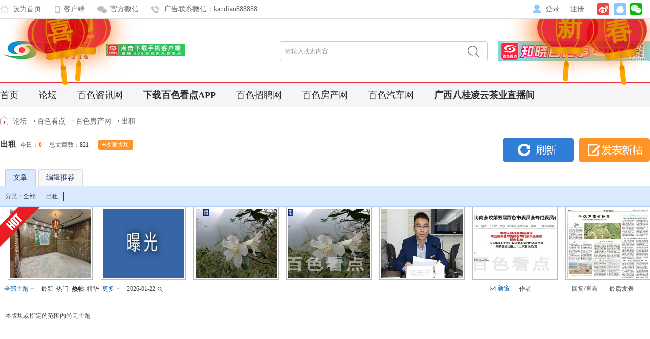

--- FILE ---
content_type: text/html; charset=utf-8
request_url: https://www.baisenews.net/forum.php?mod=forumdisplay&fid=73&filter=hot
body_size: 23799
content:
<!DOCTYPE html PUBLIC "-//W3C//DTD XHTML 1.0 Transitional//EN" "http://www.w3.org/TR/xhtml1/DTD/xhtml1-transitional.dtd">
<html xmlns="http://www.w3.org/1999/xhtml">
<head>
    <meta http-equiv="X-UA-Compatible" content="IE=edge">
<meta http-equiv="Content-Type" content="text/html; charset=utf-8" />
<title>出租-百色看点 -  广西百色门户网 百色看点客户端旗下 全国百强地方门户</title>
<script>
var _hmt = _hmt || [];
(function() {
  var hm = document.createElement("script");
  hm.src = "https://hm.baidu.com/hm.js?001c36d90ebda4dac1dd297b19598412";
  var s = document.getElementsByTagName("script")[0]; 
  s.parentNode.insertBefore(hm, s);
})();
</script>
<meta name="keywords" content="凌云,平果,乐业,靖西,那坡,德保,田东,田阳,田林,西林,隆林,百色爆料,右论,右江论坛" />
<meta name="description" content="百色看点出租百色房产网百色看点 " />
<meta name="generator" content="Discuz! X3.5" />
<meta name="author" content="Discuz! Team and Comsenz UI Team" />
<meta name="copyright" content="2001-2013 Discuz Team." />
<meta name="MSSmartTagsPreventParsing" content="True" />
<meta http-equiv="MSThemeCompatible" content="Yes" />
<base href="https://www.baisenews.net/" /><link rel="stylesheet" type="text/css" href="data/cache/style_52_common.css?c1m" /><link rel="stylesheet" type="text/css" href="data/cache/style_52_forum_forumdisplay.css?c1m" /><script type="text/javascript">var STYLEID = '52', STATICURL = 'static/', IMGDIR = 'static/image/common', VERHASH = 'c1m', charset = 'utf-8', discuz_uid = '0', cookiepre = 'bYvw_2132_', cookiedomain = '', cookiepath = '/', showusercard = '1', attackevasive = '0', disallowfloat = 'newthread|reply', creditnotice = '1|威望|,2|看点币|,3|贡献|', defaultstyle = '', REPORTURL = 'aHR0cHM6Ly93d3cuYmFpc2VuZXdzLm5ldC9mb3J1bS5waHA/bW9kPWZvcnVtZGlzcGxheSZmaWQ9NzMmZmlsdGVyPWhvdA==', SITEURL = 'https://www.baisenews.net/', JSPATH = 'data/cache/', CSSPATH = 'data/cache/style_', DYNAMICURL = '';</script>

<script src="data/cache/common.js?c1m" type="text/javascript"></script>
    <script src="template/quater_2024_news/src/js/jquery.min.js?c1m" type="text/javascript"></script>
<meta name="application-name" content="百色看点" />
<meta name="msapplication-tooltip" content="百色看点" />
    <meta name="viewport" content="width=device-width, initial-scale=1.0, user-scalable=no, minimum-scale=1.0, maximum-scale=1.0"/>
<meta name="msapplication-task" content="name=首页;action-uri=https://www.baisenews.net/portal.php;icon-uri=https://www.baisenews.net/static/image/common/portal.ico" /><meta name="msapplication-task" content="name=论坛;action-uri=https://www.baisenews.net/forum.php;icon-uri=https://www.baisenews.net/static/image/common/bbs.ico" />
<meta name="msapplication-task" content="name=群组;action-uri=https://www.baisenews.net/group.php;icon-uri=https://www.baisenews.net/static/image/common/group.ico" /><meta name="msapplication-task" content="name=动态;action-uri=https://www.baisenews.net/home.php;icon-uri=https://www.baisenews.net/static/image/common/home.ico" /><link rel="archives" title="百色看点" href="https://www.baisenews.net/archiver/" />
<link rel="alternate" type="application/rss+xml" title="百色看点 - 出租-百色看点" href="https://www.baisenews.net/forum.php?mod=rss&fid=73&amp;auth=0" />
<script src="data/cache/forum.js?c1m" type="text/javascript"></script>
</head>
<link rel="stylesheet" type="text/css" id="time_diy" href="template/quater_2024_news/portal/main.1c1a88a3.chunk.css?c1m" />
<link rel="stylesheet" type="text/css" id="time_diy" href="template/quater_2024_news/portal/11.67a310e0.chunk.css?c1m" />
<link rel="stylesheet" type="text/css" id="time_diy" href="template/quater_2024_news/src/css/head1.css?c1m" />
<link rel="stylesheet" type="text/css" id="time_diy" href="template/quater_2024_news/src/css/home.min1.css?c1m" />
<link rel="stylesheet" type="text/css" id="time_diy" href="template/quater_2024_news/src/css/font_1052300_czct10nwtj9.css?c1m" />
<body id="nv_forum" class="pg_forumdisplay" onkeydown="if(event.keyCode==27) return false;">
<div id="append_parent"></div><div id="ajaxwaitid"></div>

<style type="text/css">
body { min-width: 0 !important; background: #FFFFFF !important}
#quater_bar { height: auto}
.pm_o .o { font-size: 16px}
.logo0 {
    padding: 9px 0 0 17px;
    width: 143px;
    height: 23px;
    float: left;
    margin-right: 40px;
}
#newewm {
    position: fixed;
    top: 278px;
    right: 30px;
    z-index: 98;
}
.borderRadius5 {
    -webkit-border-radius: 5px;
    -moz-border-radius: 5px;
    border-radius: 5px;
    -ms-border-radius: 5px;
    -o-border-radius: 5px;
}
.newewm {
    background: #F9F9F9;
    padding: 9px 15px;
    text-align: center;
    margin-bottom: 10px;
    cursor: pointer;
}
.icon_newewm {
    display: inline-block;
    background: url(template/quater_2024_news/src/U719P4T47D50262F24532DT20220526162535.png) no-repeat 9999px 9999px;
}
.icon_shareto {
    width: 22px;
    height: 22px;
    background-position: -38px 0;
}
.icon_comment {
    width: 21px;
    height: 19px;
    background-position: -17px 0;
}
.icon_tobacktop {
    width: 17px;
    height: 16px;
    background-position: 0 0;
}
.newewm p {
    margin-top: 8px;
    font-size: 14px;
}
.input_icons__2xutS img { max-width: 100%}
.a_h img { margin-bottom: 5px}
.a_mu { border: 0; background: none}
#bbs_scrollbar .bbs_scrollbar_con li:hover .weixinimg { display: block !important}
#bbs_scrollbar .bbs_scrollbar_con li:hover .weixinimg1 { display: block !important}
.ct2_a { border: 1px solid #DDDDDD}
#nv_home.pg_space .moodfm_btn button { background: #307ed7}
#create_group_btn { color: #FFFFFF !important; background: #307ed7}
#nv_group .tbmu { padding: 10px}
#nv_group .fl.bm { border: 1px solid #DDDDDD}
#pt {
    position: relative;
    border: 0;
    background-color: transparent;
    height: 36px;
    line-height: 36px;
    padding: 0;
margin: 10px 0
}
#pt .z a, #pt .z em, #pt .z span { height: 36px}
#pt .z, #pt .z a, #pt .z em, #pt .z span { color: #666666 !important; font-size: 14px !important}
.nvhm { display: inline-block; width: 20px; height: 20px !important; font-size: 18px !important; margin: 7px 5px 0 0; background: url(template/quater_2024_news/src/nvhm.png) no-repeat left center}
.nvhm:before { font-size: 18px !important}
#pt .z em { background-position: center 15px !important}
#pt .z em:nth-child(2) { display: none}
.tl .th { padding: 0}
.tl th, .tl td.fn {}
.pg_post #ct.ct2_a { box-sizing: border-box; padding: 10px !important; border: 1px solid #DDDDDD; border-radius: 2px; background: #FFFFFF !important}
.pg label { display: none}
.pg a, .pg strong, .pgb a, .pg label { padding: 0 10px; border-color: 1px solid #B4D1FE; border-radius: 3px}
.pg a:hover { background-color: #ACCEFD; color: #203769; border: 1px solid #94BEFE; font-weight: 400}
.pg strong { background-color: #ACCEFD; color: #203769; border: 1px solid #94BEFE; font-weight: 400}
#fastpostsubmit.pgsbtn { font-weight: 400; letter-spacing: 0; background: #307ED7}
#fastpostsubmit.pgsbtn strong { font-weight: 400}
.pgs #newspecial, .pgs #newspecialtmp, .pgs #post_reply, .pgs #post_replytmp { color: #FFFFFF !important; background: #307ed7}
#scbar_btn { box-shadow: none}
.mus_box { display: none}
#nv_home.pg_space .tl th, #nv_home.pg_space .tl td { border-color: #EEEEEE}
#myprompt.new:before { display: none}
.notice_all { margin-top: 16px !important}
.ntc_l .d:before { display: inline-block}

#nv_search #scform_srchtxt { height: 58px; line-height: 58px; border: 0; border-right: 0}
#nv_search #scform_submit { height: 58px; line-height: 58px; background: none}
#scform_submit:before { display: none}
#scform_tb .a { font-weight: 400; color: #fc5531}
#scbar_btn { margin: 0}

#quater_nav.navfixed .quater_navigate li.a a { height: 56px !important; border-bottom: 0 !important}
.official-wrapper__bd--b .official-newsbd .plink h2:hover { color: #307ed7 !important}
.propagate2 li a { transition: all 0.3s ease 0s}
.propagate2 li:hover a { padding-left: 10px}
.official-wrapper__bd #diy_4 ul { padding-bottom: 16px; margin-bottom: 0}
.official-wrapper__bd #diy_4 ul li { overflow: visible}
#diy_4 .official-newsbd .plink h2 { height: 46px}
#diy_4 .official-newsbd { padding: 14px 0; padding-left: 0; margin-bottom: 0; transition: all 0.3s ease 0s}
#diy_4 .official-newsbd:hover { padding-left: 10px; box-shadow: 8px 8px 8px rgba(0,0,0,0.03); border-radius: 5px}
#diy_4 .official-newsbd .catname-icon img { transition: all 0s ease 0s}
#nv_home.pg_space .notice_app, #nv_home.pg_space .notice_interactive, #nv_home.pg_space .notice_manage, #nv_home.pg_space .notice_mypost, #nv_home.pg_space .notice_pm, #nv_home.pg_space .notice_system { margin-top: 18px}
#nv_home.pg_space .notice_pm { margin-top: 17px}
.official-wrapper__bd--b .thumb img { transition: all 0.5s ease 0s}
.official-wrapper__bd--b .thumb:hover img{transform:scale(1.08);-webkit-transform:scale(1.08);-moz-transform:scale(1.08);-ms-transform:scale(1.08);-o-transform:scale(1.08)}
.header__title {
float: left;
    display: inline-block;
    padding-left: 10px;
    margin-left: 10px;
    position: relative;
    font-size: 14px;
line-height: 56px;
    vertical-align: top;
    font-weight: 600;
    width: 100px;
color: #FFFFFF;
font-family: Arial, Helvetica, sans-serif,'Microsoft Yahei'
}
.header__title::before {
    content: "";
    position: absolute;
    left: 0;
    top: 21px;
    border-left: 1px solid rgba(255,255,255,.3);
    height: 14px;
}
.menu_top1 { padding: 20px 0 16px 0; margin-bottom: 6px; border-bottom: 1px solid #EDEDED}
.menu_top1 img { width: 70px; height: 70px; border-radius: 50%; margin-bottom: 5px}
.show_number li:nth-child(2) { display: none}
.show_number li:last-child { display: none}
#myprompt_menu.p_pop { left: 0 !important; top: 81px !important; height: 102px; border: 0 !important; box-shadow: 0 3px 6px rgba(0,0,0,0.1)}
#myprompt_menu.p_pop li a { border: 0 !important}
#mood_mystatus { width: 530px !important}
#moodfm textarea { height: 50px !important; border-color: #DDDDDD}
#nv_home .tedt { border-color: #DDDDDD}
.mi th { width: 125px !important}
.mi #moodfm textarea { float: left; width: 610px !important; height: 50px !important; border: 0 !important}
.biduser { width: 1036px !important}
.tdats .tfx { width: 460px !important}
.tdats .tfxf { width: 810px !important}
.ct3_a .mn { width: 815px !important}
.ct3_a .sd { width: 220px !important; background: #FFFFFF}
.pbg { height: 10px !important; padding: 0 !important; overflow: hidden !important; background: #F0F0F0 !important}
.pbr { height: 10px !important; padding: 0 !important; margin: 0 !important; overflow: hidden !important; background: #5AAF4A !important}

.login-style {
    cursor: pointer;
    float: right;
    margin-right: 20px;
    width: 70px;
    height: 30px;
    line-height: 30px;
    text-align: center;
    margin-top: 13px;
    background: #307ed7;
    color: #FFFFFF !important;
    border-radius: 18px;
    font-size: 14px;
}
.login-style:hover { background: #EA4738}
#online .x.mbm.cl li a { color: #999999}
.mi_phone_head1 { float: left; margin: 0 10px 0 0}
.mi_phone_head1 img { width: 30px; height: 30px; border-radius: 50%}
.mhy-side-section {
    background-color: #fff;
    border-radius: 0;
margin-bottom: 20px
}
.mhy-sem-section.mhy-side-section { padding: 20px 14px}
.mhy-sem-section.mhy-side-section .mhy-side-section__body { padding: 0}
.mhy-qrcode {
    display: -webkit-box;
    display: -ms-flexbox;
    display: flex;
    -webkit-box-align: center;
    -ms-flex-align: center;
    align-items: center;
}
.mhy-qrcode__code {
    width: 100px;
    height: 100px;
    margin-right: 8px;
    position: relative;
    background-color: #f5f5f5;
    -ms-flex-negative: 0;
    flex-shrink: 0;
}
.mhy-qrcode__text {
    -webkit-box-orient: vertical;
    -webkit-box-direction: normal;
    -ms-flex-direction: column;
    flex-direction: column;
    white-space: nowrap;
}
.mhy-qrcode__title {
    font-size: 16px;
    color: #307ed7;
}
.mhy-qrcode__subtitle {
    font-size: 16px;
    margin-top: 8px;
    color: #999;
}
.mhy-side-section__header {
    display: -webkit-box;
    display: -ms-flexbox;
    display: flex;
    height: 50px;
    border-bottom: 1px solid #ebebeb;
    padding: 0 20px;
    -webkit-box-align: center;
    -ms-flex-align: center;
    align-items: center;
}
.mhy-side-section__title {
    -webkit-box-flex: 1;
    -ms-flex-positive: 1;
    flex-grow: 1;
    font-size: 16px;
    font-weight: bold;
}
.mhy-side-section__link, .mhy-side-section__btn {
    -ms-flex-negative: 0;
    flex-shrink: 0;
    color: #999;
}
.mhy-side-section__body {
    position: relative;
    padding: 20px;
}
.mhy-op-list-banner {
    width: 240px;
    height: 136px;
    position: relative;
    margin-bottom: 20px;
    border-radius: 4px;
    overflow: hidden;
}
.mhy-op-list-banner__img {
    width: 100%;
    height: 100%;
    background-position: 50%;
    background-repeat: no-repeat;
    background-size: cover;
}
.mhy-op-list {
    padding-bottom: 10px;
}
.mhy-op-card__link {
    display: -webkit-box;
    display: -ms-flexbox;
    display: flex;
    -webkit-box-align: center;
    -ms-flex-align: center;
    align-items: center;
    color: #333;
}
.mhy-op-list-banner__title {
    position: absolute;
    bottom: 0;
    left: 0;
    width: 100%;
    padding: 0 10px;
    height: 32px;
    line-height: 32px;
font-size: 14px;
    color: #fff;
    background-color: rgba(0,0,0,.5);
    white-space: nowrap;
    overflow: hidden;
    -o-text-overflow: ellipsis;
    text-overflow: ellipsis;
transition: all 0.3s ease 0s
}
.mhy-op-list-banner:hover .mhy-op-list-banner__title { padding-bottom: 8px}
.mhy-op-card__label {
    display: inline-block;
    width: 32px;
    height: 16px;
    background-color: #c3ccd9;
    color: #fff;
    font-size: 12px;
    border-radius: 3px;
    text-align: center;
    line-height: 16px;
    -ms-flex-negative: 0;
    flex-shrink: 0;
}
.mhy-op-card__title {
    margin-left: 10px;
font-size: 14px;
    white-space: nowrap;
    overflow: hidden;
    -o-text-overflow: ellipsis;
    text-overflow: ellipsis;
}
.mhy-op-card__title:hover { color: #307ed7}
.mhy-op-list__card+.mhy-op-list__card {
    margin-top: 10px;
}
.mhy-forum-card__link {
    display: -webkit-box;
    display: -ms-flexbox;
    display: flex;
    -webkit-box-align: center;
    -ms-flex-align: center;
    align-items: center;
}
.mhy-forum-card__info {
    display: inline-block;
    margin-left: 12px;
    -webkit-box-flex: 1;
    -ms-flex-positive: 1;
    flex-grow: 1;
    overflow: hidden;
}
.mhy-forum-card__name {
    position: relative;
    line-height: 20px;
    color: #333;
}
.imgItem:hover img{ opacity: 0.8}
.mhy-article-page-info {
position: relative;
    height: 52px;
    padding: 0 15px;
    background-color: #F7F7F7;
    display: -webkit-box;
    display: -ms-flexbox;
    display: flex;
    -webkit-box-align: center;
    -ms-flex-align: center;
    align-items: center;
    margin-top: 0;
font-size: 14px
}
.mhy-article-page-info:before {
    content: "";
    display: block;
    width: 65px;
    height: 52px;
    position: absolute;
    background: url(template/quater_2024_news/src/big-left.png) 0 0 no-repeat;
    top: 0;
    left: 0;
    background-size: 100%;
    z-index: 1;
}
.mhy-article-page-info:after {
    content: "";
    display: block;
    width: 22px;
    height: 17px;
    position: absolute;
    background: url(template/quater_2024_news/src/small-right.png) 0 0 no-repeat;
    right: 15px;
    bottom: 5px;
    background-size: 100%;
    z-index: 1;
}
.mhy-article-page-info__from {
position: relative;
height: 22px;
line-height: 22px;
    -webkit-box-flex: 1;
    -ms-flex-positive: 1;
    flex-grow: 1;
    color: #999;
z-index: 2
}
.mhy-article-page-info__count {
position: relative;
height: 22px;
line-height: 22px;
    -ms-flex-negative: 0;
    flex-shrink: 0;
    display: -webkit-inline-box;
    display: -ms-inline-flexbox;
    display: inline-flex;
z-index: 2
}
.mhy-article-page-info__from-name {
    color: #fa0;
}
.iconfont {
    font-family: "iconfont" !important;
    font-size: 16px;
    font-style: normal;
    -webkit-font-smoothing: antialiased;
    -moz-osx-font-smoothing: grayscale;
}
.mhy-icon {
    font-size: inherit;
}
.mhy-article-page-info__count-item .mhy-icon {
    color: #b3b3b3;
font-size: 14px !important;
}
.mhy-article-page-info__count-item span {
    color: #ccc;
}
.mhy-article-page-info__count-item+.mhy-article-page-info__count-item {
    margin-left: 30px;
}
.propagate ul {
    overflow: hidden;
    list-style: none;
}
.propagate li {
    position: relative;
    float: left;
    width: 150px;
    line-height: 18px;
    margin-left: 15px;
    padding-left: 10px;
text-align: left
}
.propagate li a {
    display: block;
    overflow: hidden;
    text-decoration: none;
    text-overflow: ellipsis;
    white-space: nowrap;
    font-weight: 700;
    font-size: 13px;
    color: #595855;
}
.propagate li a.red {
    color: red;
border: 0;
background: none
}
.propagate li:after {
    position: absolute;
    left: 0;
    top: 50%;
    background: #ccc;
    width: 4px;
    height: 4px;
    margin-top: -2px;
    border-radius: 4px;
    content: "";
}
.nav-list { position: relative; z-index: 200; line-height: 36px; font-size: 13px; color: #999999}
.nav-list li:hover .nav-item__bd { display: block !important}
.quater_user_info .user_menu li { padding: 0; letter-spacing: 0; font-size: 12px}
.section-title h1 { line-height: 33px; font-weight: 400}
.section-title h2 { line-height: 33px; font-weight: 400}
.section-title h3 { line-height: 33px; font-weight: 400}
.login-div>a, .user-infor>a {
    font-size: 14px;
    color: #666666 !important;
    opacity: .8 !important;
}
@media (max-width: 820px) {
.sub-navbar { display: none}
.main-navbar { display: none}
.footer-bottom { padding-bottom: 50px}
.pf_l li { width: 50% !important}
.bg_whole { margin-top: 0 !important; border-radius: 0 !important}
.home_center_box { margin: 0 !important; border-radius: 0 !important}

.footer-wrapper .block-inner { width: 94%; margin: 0 auto}
.footer-wrapper .cloumn-center { width: 100%; margin: 0}
.footer-wrapper .cloumn-right { width: 100%}
.footer-wrapper .block-inner__between { display: block; width: 94%; margin: 0 auto}
.footer-wrapper { margin-top: 20px}
.footer-top { display: none}
.footer-wrapper .site-link { padding-right: 0}
.footer-wrapper .ext-link { display: none}
.footer-wrapper .fright { display: block; padding: 35px 0; text-align: center}
.footer-wrapper .fright-qrcode { display: inline-block}
.footer-wrapper .fright-subscribes { display: inline-block; padding-top: 0}
.footer-wrapper .fright-subscribes .inside1 { float: left; margin: -18px 0 0 0}

#footer1 {
    display: block !important;
    width: 100%;
    height: 50px;
    position: fixed;
    bottom: 0;
    z-index: 999;
    border-top: 1px solid #EEEEEE;
    background: #fff;
}
#footer1 li {
    width: 20%;
    text-align: center;
    float: left;
}
#footer1 li a {
    width: 100%;
    display: block;
    color: #555555;
}
#footer1 li p {
    overflow: hidden;
    font-size: 12px;
    height: 16px;
    line-height: 16px;
    color: #555555;
}
#footer1 li i {
    display: block;
    height: 30px;
    font-size: 24px;
    line-height: 26px;
}
#footer1 .post_b {
display: inline-block;
    background: url(template/quater_2024_news/src/post.svg) no-repeat center center #FFFFFF;
    background-size: 50px 50px;
    width: 50px;
    height: 50px;
    margin-top: -10px;
    border-radius: 50%;
    padding: 6px;
    box-shadow: 0px -2px 1px rgb(0 0 0 / 8%);
}
#footer1 li i.icon_b1 { background: url(template/quater_2024_news/src/icon_b1.svg) no-repeat center center}
#footer1 li a.active i.icon_b1 { background: url(template/quater_2024_news/src/icon_b1_on.svg) no-repeat center center}
#footer1 li i.icon_b2 { background: url(template/quater_2024_news/src/icon_b2.svg) no-repeat center center}
#footer1 li a.active i.icon_b2 { background: url(template/quater_2024_news/src/icon_b2_on.svg) no-repeat center center}
#footer1 li i.icon_b3 { background: url(template/quater_2024_news/src/icon_b3.svg) no-repeat center center}
#footer1 li a.active i.icon_b3 { background: url(template/quater_2024_news/src/icon_b3_on.svg) no-repeat center center}
#footer1 li i.icon_b4 { background: url(template/quater_2024_news/src/icon_b4.svg) no-repeat center center}
#footer1 li a.active i.icon_b4 { background: url(template/quater_2024_news/src/icon_b4_on.svg) no-repeat center center}

.pg_post #ct.ct2_a { box-sizing: border-box; padding: 10px !important; border: 0; border-radius: 2px; background: #FFFFFF !important}
#editorbox { padding: 0 !important}
#e_controls .y { display: none}
.edt .btn { float: none !important; border: 0 !important}
.simpleedt .bar, .simpleedt .b1r, .simpleedt .b2r { height: auto !important}
#postbox input { width: auto !important}
.edt .bbar { height: auto !important}
.pg_post .fwinmask { width: calc(100% - 40px) !important}
#fwin_nav { top: 65px !important; left: 3% !important; width: 94%}
.fwinmask { left: 3% !important; width: 94%}
.fwinmask table.fwin { width: 100%}
#fwin_nav table { width: 100%}
#fwin_content_nav { width: 100% !important; box-sizing: border-box}
.fwinmask .m_c { border: 0 !important}
#fwin_content_nav .pbl { width: 100% !important; box-sizing: border-box}
#fwin_content_nav .pbl li { width: 30% !important; padding: 5px 1.5%; border: 0}
#fwin_content_nav .pbl li:last-child { width: 31% !important}
#fwin_content_nav .pbl { border-right: 1px solid #CCCCCC}
.fwinmask .pnc { border: 0}
.footer[data-v-0bacf66c] { padding-bottom: 70px !important}
.input_bottom__3Jcak { padding-bottom: 55px}


#nv_home.pg_space .th th { padding-left: 10px}
#nv_home.pg_space .tl td { display: none}
#e_sml_menu.sllt { max-width: 94% !important; left: 3% !important}
.pg_post .p_pof { width: 94% !important; left: 3% !important; box-sizing: border-box}
.pg_post .fwinmask { width: 94% !important; left: 3% !important}
#fwin_nav.fwinmask { width: 94% !important; left: 3% !important}
#fwin_nav.fwinmask table { width: 100% !important}
#fwin_nav.fwinmask .pbl { width: 100%; border-right: 1px solid #CCCCCC}
#fwin_nav.fwinmask .pbl li { width: calc(33% - 12px) !important; height: auto !important; min-height: 280px !important}
#fwin_nav.fwinmask .pbl li:last-child { width: calc(34% - 10px) !important; border-right: 0 !important}

.wapper { display: none}
#pt { overflow: hidden}
.wall { width: 94% !important; margin: 0 auto}
#footer { width: 94% !important; height: auto !important; padding: 10px 0 80px 0 !important; margin: 0 auto}
#footer .police { display: none}
.ct2 .mn { width: 100%}
.ct2 .sd { display: none}
.mi_phone_top .menu ul li a { padding: 0 0 0 25px !important}

.a_h img { max-width: 100%}
}
</style>
<link rel="stylesheet" type="text/css" id="time_diy" href="template/quater_2024_news/portal/font/wenzhang.css?c1m" />
<link rel="stylesheet" type="text/css" id="time_diy" href="template/quater_2024_news/src/css/style.css?c1m" />
<div class="mi_phone_top cl" style="position: relative;">
      <div id="body_overlay" style="display: none;"></div>
            <script type="text/javascript">
      jQuery(document).ready(function(jQuery) {
jQuery('.xiaomi_menu').click(function(){
jQuery('#body_overlay').fadeIn(50);
jQuery('.icon-cancel-fine').fadeIn(50);
})
jQuery('.icon-cancel-fine').click(function(){
jQuery('#body_overlay').fadeOut(50);
jQuery('.icon-cancel-fine').fadeOut(50);
})
jQuery('#body_overlay').click(function(){
jQuery('#body_overlay').fadeOut(50);
jQuery('.icon-cancel-fine').fadeOut(50);
})

})
    </script>
      <div class="quater_phone_nav menu" style="font-family: Arial, Helvetica, sans-serif,'Microsoft Yahei'">
      
                 <div class="z cl" style="width: 175px; padding: 30px 0 30px 25px; margin-bottom: 10px; line-height: 30px; font-size: 15px; background: #006ABE;">
        <a href="member.php?mod=logging&amp;action=login" id="mzLogin" style="color: rgba(255,255,255,0.8); line-height: 30px; float: left; font-size: 15px; font-family: Arial, Helvetica, sans-serif, 'Microsoft Yahei';">登录</a><em style="float: left; line-height: 30px; padding: 0 5px; font-size: 15px; color: rgba(255,255,255,0.8);">/</em>
        <a href="member.php?mod=zhuce" id="mzRegister" style="color: rgba(255,255,255,0.8); line-height: 30px; float: left; font-size: 15px; margin: 0; font-family: Arial, Helvetica, sans-serif, 'Microsoft Yahei';">注册</a>
     </div>
           
        <ul>
          
           
          
                    
          <li id="mn_portal" ><a href="https://www.baisenews.net/portal.php" hidefocus="true"  >首页</a>
          <i></i>
          </li>
          
           
          
           
          
                    
          <li id="mn_forum" ><a href="https://www.baisenews.net/forum.php" hidefocus="true" title="百色看点首页"  >论坛<span>百色看点首页</span></a>
          <i></i>
          </li>
          
           
          
           
          
                    
          <li id="mn_N5f9e" ><a href="https://www.baisenews.net/forum-38-1.html" hidefocus="true"  >百色资讯网</a>
          <i></i>
          </li>
          
           
          
           
          
                    
          <li id="mn_Nf625" ><a href="https://app.baisenews.net/homePage" hidefocus="true" target="_blank"   style="font-weight: bold;color: red">下载百色看点APP</a>
          <i></i>
          </li>
          
           
          
           
          
           
          
           
          
           
          
           
          
           
          
           
          
           
          
           
          
           
          
           
          
           
          
           
          
           
          
           
          
           
          
           
          
           
          
           
          
           
          
           
          
           
          
           
          
           
          
           
          
                    
          <li id="mn_N6f09" ><a href="forum-43-1.html" hidefocus="true"  >百色招聘网</a>
          <i></i>
          </li>
          
           
          
           
          
                    
          <li id="mn_N9def" ><a href="forum-45-1.html" hidefocus="true"  >百色房产网</a>
          <i></i>
          </li>
          
           
          
           
          
                    
          <li id="mn_N98e1" ><a href="forum-41-1.html" hidefocus="true"  >百色汽车网</a>
          <i></i>
          </li>
          
           
          
           
          
                    
          <li id="mn_Nb132" ><a href="https://www.douyin.com/user/MS4wLjABAAAA2CXPLBNy2OeWpfnV8uxPmJZtw4jOOOVTMFREiPxmpnY?from_tab_name=main" hidefocus="true" target="_blank"   style="font-weight: bold;color: green">广西八桂凌云茶业直播间</a>
          <i></i>
          </li>
          
           
          
                                      </ul>
        
         
        
      </div>
</div>
<div style="width: 100%; background: #FFFFFF;" class="mi_phone_box cl">
<div class="wp cl">
  <div class="mi_phone_header">
   <div class="mi_section">
      <!-- 站点LOGO -->
      <div class="logo z">
                <h2><a href="http://www.baisenews.net/" title="百色看点"><img src="template/quater_2024_news/src/logo.png"></a></h2>
      </div>
      <div class="xiaomi_menu"><span></span><span></span><span></span></div>
      <script type="text/javascript">
      jQuery(".xiaomi_menu").click(function(){

jQuery('.quater_phone_nav').addClass("on");

})
jQuery(".icon-cancel-fine").click(function(){

jQuery('.quater_phone_nav').removeClass("on");

})
jQuery("#body_overlay").click(function(){

jQuery('.quater_phone_nav').removeClass("on");

})
    </script>
</div>
</div>
</div>
</div>

<div class="wapper_out sitenavbg level1">
<div class="wapper sitenav overvisible">
    <ul class="z head_ul">
                <li class="set_index" style="margin:0 9px 0 0;"><a href="" onClick="this.style.behavior='url(#default#homepage)';this.setHomePage('#');">设为首页</a>
                </li>
                <li class="client-box pr dropmenu client"><a href="http://xxx.com">客户端</a>
                    <div class="client-tip dropdown" style="display: none;">
                        <span class="top-arrow"><span></span></span>
                        <div class="box">
                            <div class="imgs"><img src="template/quater_2024_news/src/client.png"></div>
                            <p class="gc6 tac mt5">扫码下载客户端</p>
                        </div>
                    </div>
                </li>
                <li class="weixin_box dropmenu pr weChat">
                    <a href="javascript:void(0);" class="now">官方微信</a>
                    <div class="weixin_tip dropdown" style="display: none;">
                        <span class="top-arrow"><span></span></span>
                        <div class="box">
                            <div class="imgs"><img src="template/quater_2024_news/src/weixins.png"></div>
                            <p class="gc6 tac mt5">打开微信扫一扫</p>
                        </div>
                    </div>
                </li>


                <li class="advertisement"><a href="" class="">广告联系微信：kandian888888</a></li>
            </ul>
  <!-- 用户信息 --> 
            <ul class="y" id="userlogin">

                <li style="float: left;
    display: block;
    line-height: 36px;
    height: 36px;
    margin: 0 15px 0 0;">
                    <a title="登录" class="nav_login_title sitenavico login" href="member.php?mod=logging&amp;action=login">登录</a>
                    <em class="vertical">|</em>
                    <a title="注册" href="member.php?mod=zhuce">注册</a>
                </li>
                <li class="pr0" style="float: left;
    display: block;
    line-height: 36px;
    height: 36px;
    margin: 0 15px 0 0;">
                    <a title="新浪微博" href="javascript:;" style="float: left;"><i class="sitenavico SinaWeibo">&nbsp;</i></a>
                    <a title="QQ" href="javascript:;" style="float: left; margin: 0 3px;"><i class="sitenavico qq">&nbsp;</i></a>
                    <a title="微信" href="javascript:;" style="float: left;"><img style="width: 25px;height: 25px;margin: 5px 0 0 4px" src="template/quater_2024_news/src/weixin_login.png"></a>
                </li>
            </ul>
                          
</div>
</div>

<div class="main-navbar">
<div class="main-navbar__white" style="padding: 40px 0;">
<div class="wp cl">
<div class="header-logo">
<a href="/" title="百色看点"><img src="template/quater_2024_news/src/logo.png" alt="百色看点"></a>
</div>
            <span class="logo0 z"> <a href="forum-38-1.html"><img src="template/quater_2024_news/src/logo1.jpg" width="156" height="24" alt="百色看点门户网"></a></span>
      
<div id="scbar" class="scbar1 scbar_narrow cl">
<form id="scbar_form" method="post" autocomplete="off" onsubmit="searchFocus($('scbar_txt'))" action="search.php?searchsubmit=yes" target="_blank">
<input type="hidden" name="mod" id="scbar_mod" value="search" />
<input type="hidden" name="formhash" value="bd05c2ed" />
<input type="hidden" name="srchtype" value="title" />
<input type="hidden" name="srhfid" value="73" />
<input type="hidden" name="srhlocality" value="forum::forumdisplay" />
<style type="text/css">
input:-moz-placeholder,textarea:-moz-placeholder { color: #999999}
input:-ms-input-placeholder,textarea:-ms-input-placeholder { color: #999999}
input::-webkit-input-placeholder,textarea::-webkit-input-placeholder { color: #999999}
</style>
<table cellspacing="0" cellpadding="0">
<tr>
<td class="scbar_txt_td"><input type="text" name="srchtxt" id="scbar_txt" value="请输入搜索内容" autocomplete="off" x-webkit-speech speech /></td>
                <td class="scbar_type_td"><a href="javascript:;" id="scbar_type" class="xg1" onclick="showMenu(this.id)" hidefocus="true">搜索</a></td> 
                <td class="scbar_btn_td"><button type="submit" name="searchsubmit" id="scbar_btn" s class="pn pnc" value="true"><strong class="xi2">搜索</strong></button></td>
</tr>
</table>
</form>
</div>
      <script type="text/javascript">
      jQuery("#scbar").click(function(){

jQuery(this).toggleClass("on");
jQuery(this).siblings().removeClass("on");


})
    </script>
<ul id="scbar_type_menu" class="p_pop" style="display: none;"><li><a href="javascript:;" rel="curforum" fid="73" >本版</a></li><li><a href="javascript:;" rel="article">文章</a></li><li><a href="javascript:;" rel="forum" class="curtype">帖子</a></li><li><a href="javascript:;" rel="user">用户</a></li></ul>

<script type="text/javascript">
initSearchmenu('scbar', '');
</script>

      <div class="y top_active">
                                                <a href="https://app.baisenews.net" target="_blank" style="">
                        <img src="template/quater_2024_news/src/ad/1597125579_2020_08_11364428_.gif">
                                            </a>
                                    </div>
</div>
</div>
<div id="quater_nav">
  <div class="wp cl">
  

 
<div>
  <div class="xnkl">
    <div class="deng-box02" style="left: 50px;">
      <div class="deng">
        <div class="xian"></div>
        <div class="deng-a">
          <div class="deng-b">
            <div class="deng-t">迎</div>
          </div>
        </div>
        <div class="shui shui-a">
          <div class="shui-c"></div>
          <div class="shui-b"></div>
        </div>
      </div>
    </div>
    <div class="deng-box01" style="left: -20px;">
      <div class="deng">
        <div class="xian"></div>
        <div class="deng-a">
          <div class="deng-b">
            <div class="deng-t">喜</div>
          </div>
        </div>
        <div class="shui shui-a">
          <div class="shui-c"></div>
          <div class="shui-b"></div>
        </div>
      </div>
    </div>
    <div class="deng-box04" style="right: -20px;">
      <div class="deng">
        <div class="xian"></div>
        <div class="deng-a">
          <div class="deng-b">
            <div class="deng-t">春</div>
          </div>
        </div>
        <div class="shui shui-a">
          <div class="shui-c"></div>
          <div class="shui-b"></div>
        </div>
      </div>
    </div>
    <div class="deng-box03" style="right: 50px;">
      <div class="deng">
        <div class="xian"></div>
        <div class="deng-a">
          <div class="deng-b">
            <div class="deng-t">新</div>
          </div>
        </div>
        <div class="shui shui-a">
          <div class="shui-c"></div>
          <div class="shui-b"></div>
        </div>
      </div>
    </div>
  </div>
  <style type="text/css">
    @media screen and (max-width: 768px) {
      .xnkl {
        display: none;
      }
    }
    .deng-box03 {
      position: fixed;
      top: -40px;
      right: 150px;
      z-index: 9999;
      pointer-events: none;
    }
    .deng-box04 {
      position: fixed;
      top: -30px;
      right: 10px;
      z-index: 9999;
      pointer-events: none;
    }
    .deng-box02 {
      position: fixed;
      top: -40px;
      left: 150px;
      z-index: 9999;
      pointer-events: none;
    }
    .deng-box01 {
      position: fixed;
      top: -30px;
      left: 10px;
      z-index: 9999;
      pointer-events: none;
    }
    .deng-box04 .deng,
    .deng-box01 .deng {
      position: relative;
      width: 120px;
      height: 90px;
      margin: 50px;
      background: #e90212;
      background: rgba(216, 0, 15, 0.8);
      border-radius: 50% 50%;
      -webkit-transform-origin: 50% -100px;
      -webkit-animation: swing 5s infinite ease-in-out;
      box-shadow: -5px 5px 30px 4px #fc903d;
    }
    .deng {
      position: relative;
      width: 120px;
      height: 90px;
      margin: 50px;
      background: #e90212;
      background: rgba(231, 2, 17, 0.8);
      border-radius: 50% 50%;
      -webkit-transform-origin: 50% -100px;
      -webkit-animation: swing 3s infinite ease-in-out;
      box-shadow: -5px 5px 50px 4px #fa6c00;
    }
    .deng-a {
      width: 100px;
      height: 90px;
      background: #f50212;
      background: rgba(216, 0, 15, 0.1);
      margin: 12px 8px 8px 8px;
      border-radius: 50% 50%;
      border: 2px solid #dc8f03;
    }
    .deng-b {
      width: 45px;
      height: 90px;
      background: #ed0212;
      background: rgba(216, 0, 15, 0.1);
      margin: -4px 8px 8px 26px;
      border-radius: 50% 50%;
      border: 2px solid #dc8f03;
    }
    .xian {
      position: absolute;
      top: -20px;
      left: 60px;
      width: 2px;
      height: 20px;
      background: #dc8f03;
    }
    .shui-a {
      position: relative;
      width: 5px;
      height: 20px;
      margin: -5px 0 0 59px;
      -webkit-animation: swing 4s infinite ease-in-out;
      -webkit-transform-origin: 50% -45px;
      background: orange;
      border-radius: 0 0 5px 5px;
    }
    .shui-b {
      position: absolute;
      top: 14px;
      left: -2px;
      width: 10px;
      height: 10px;
      background: #dc8f03;
      border-radius: 50%;
    }
    .shui-c {
      position: absolute;
      top: 18px;
      left: -2px;
      width: 10px;
      height: 35px;
      background: orange;
      border-radius: 0 0 0 5px;
    }
    .deng:before {
      position: absolute;
      top: -7px;
      left: 29px;
      height: 12px;
      width: 60px;
      content: " ";
      display: block;
      z-index: 999;
      border-radius: 5px 5px 0 0;
      border: solid 1px #dc8f03;
      background: orange;
      background: linear-gradient(
        to right,
        #dc8f03,
        orange,
        #dc8f03,
        orange,
        #dc8f03
      );
    }
    .deng:after {
      position: absolute;
      bottom: -7px;
      left: 10px;
      height: 12px;
      width: 60px;
      content: " ";
      display: block;
      margin-left: 20px;
      border-radius: 0 0 5px 5px;
      border: solid 1px #dc8f03;
      background: orange;
      background: linear-gradient(
        to right,
        #dc8f03,
        orange,
        #dc8f03,
        orange,
        #dc8f03
      );
    }
    .deng-t {
      font-family: 黑体, Arial, Lucida Grande, Tahoma, sans-serif;
      font-size: 3.2rem;
      color: #dc8f03;
      font-weight: 700;
      line-height: 85px;
      text-align: center;
    }
    .night .deng-box03,
    .night .deng-box04,
    .night .deng-t {
      background: 0 0 !important;
    }
    @-moz-keyframes swing {
      0% {
        -moz-transform: rotate(-10deg);
      }
      50% {
        -moz-transform: rotate(10deg);
      }
      100% {
        -moz-transform: rotate(-10deg);
      }
    }
    @-webkit-keyframes swing {
      0% {
        -webkit-transform: rotate(-10deg);
      }
      50% {
        -webkit-transform: rotate(10deg);
      }
      100% {
        -webkit-transform: rotate(-10deg);
      }
    }
  </style>


</div>
  
         <script type="text/javascript">
           if (typeof jQuery != 'undefined'){
              var boan_old_jq = jQuery;
           } 
         </script><script type="text/javascript" src="source/plugin/boan_h5upload/js/jquery.min.js?c1m" charset="utf-8"></script>
          <script type="text/javascript">
             var boan_jq=$.noConflict();
             if (typeof  boan_old_jq != 'undefined'){
               jQuery = boan_old_jq;
              }
         </script><link href="./source/plugin/boan_h5upload/css/webuploader_fast.css" rel="stylesheet" type="text/css" />        <script>
            var SWFUpload;
        	SWFUpload = function(settings) {
        		this.initUpload(settings);
       	    };
           
            SWFUpload.prototype.initUpload = function(userSettings) {
            	try {
            		this.customSettings = {};	
            		this.settings = {};
            		this.eventQueue = [];
            		this.initSettings1(userSettings);
            	} catch (ex) {
            		throw ex;
            	}
            };
            SWFUpload.prototype.initSettings1 = function (userSettings) {
            	this.ensureDefault = function(settingName, defaultValue) {
            		var setting = userSettings[settingName];
            		if (setting != undefined) {
            			this.settings[settingName] = setting;
            		} else {
            			this.settings[settingName] = defaultValue;
            		}
            	};
            
            	this.ensureDefault("upload_url", "");
            	this.ensureDefault("file_post_name", "Filedata");
            	this.ensureDefault("post_params", {});
            
            	this.ensureDefault("file_types", "*.*");
            	this.ensureDefault("file_types_description", "All Files");
            	this.ensureDefault("file_size_limit", 0);	
            	this.ensureDefault("file_upload_limit", 0);
            	this.ensureDefault("file_queue_limit", 0); 
                this.ensureDefault("custom_settings", {});
	            this.customSettings = this.settings.custom_settings;
            }
        </script><script type="text/javascript" src="source/plugin/boan_picscroll/js/pic_scroll.js?c1m" charset="utf-8"></script><script type="text/javascript" src="source/plugin/boan_picscroll/js/lib.js?c1m" charset="utf-8"></script> 
        </div>

  <div id="quater_bar" class="cl " style="width: 100%; border-top: 3px solid #ea3440; border-bottom: 1px solid #e5e5e5; background: #f5f5f7;">
    <div class="wp cl">
            <!-- 导航 -->
      <div style="display: none; float: right;"><script src="data/cache/logging.js?c1m" type="text/javascript"></script>
<form method="post" autocomplete="off" id="lsform" action="member.php?mod=logging&amp;action=login&amp;loginsubmit=yes&amp;infloat=yes&amp;lssubmit=yes" onsubmit="return lsSubmit();">
<div class="fastlg cl">
<span id="return_ls" style="display:none"></span>
<div class="y pns">
<table cellspacing="0" cellpadding="0">
<tr>
<td>
<span class="ftid">
<select name="fastloginfield" id="ls_fastloginfield" width="40" tabindex="900">
<option value="username">用户名</option>
<option value="email">Email</option>
</select>
</span>
<script type="text/javascript">simulateSelect('ls_fastloginfield')</script>
</td>
<td><input type="text" name="username" id="ls_username" autocomplete="off" class="px vm" tabindex="901" /></td>
<td class="fastlg_l"><label for="ls_cookietime"><input type="checkbox" name="cookietime" id="ls_cookietime" class="pc" value="2592000" tabindex="903" />自动登录</label></td>
<td>&nbsp;<a href="javascript:;" onclick="showWindow('login', 'member.php?mod=logging&action=login&viewlostpw=1')">找回密码</a></td>
</tr>
<tr>
<td><label for="ls_password" class="z psw_w">密码</label></td>
<td><input type="password" name="password" id="ls_password" class="px vm" autocomplete="off" tabindex="902" /></td>
<td class="fastlg_l"><button type="submit" class="pn vm" tabindex="904" style="width: 75px;"><em>登录</em></button></td>
<td>&nbsp;<a href="member.php?mod=zhuce" class="xi2 xw1">立即注册</a></td>
</tr>
</table>
<input type="hidden" name="formhash" value="bd05c2ed" />
<input type="hidden" name="quickforward" value="yes" />
<input type="hidden" name="handlekey" value="ls" />
</div>
<div class="fastlg_fm y" style="margin-right: 10px; padding-right: 10px">
		<p><a href="javascript:;" onclick="showWindow('wechat_bind1', 'plugin.php?id=xigua_login:login')"><img src="source/plugin/xigua_login/static/wechat_login1.png" class="vm"/></a></p>
		<p class="hm xg1" style="padding-top: 2px;">快捷登录</p>
	</div>
<div class="fastlg_fm y" style="margin-right: 10px; padding-right: 10px">
<p><a href="https://www.baisenews.net/connect.php?mod=login&op=init&referer=forum.php%3Fmod%3Dforumdisplay%26fid%3D73%26filter%3Dhot&statfrom=login_simple"><img src="static/image/common/qq_login.gif" class="vm" alt="QQ登录" /></a></p>
<p class="hm xg1" style="padding-top: 2px;">只需一步，快速开始</p>
</div>
</div>
</form>
</div>
      <div class="quater_navigate" style="float: left;">
        <ul>
           
                    <li                 id="mn_portal" ><a href="https://www.baisenews.net/portal.php" hidefocus="true"  >首页</a>
          <i></i>
          </li>
           
           
                    <li class="a"                 id="mn_forum" ><a href="https://www.baisenews.net/forum.php" hidefocus="true" title="百色看点首页"  >论坛<span>百色看点首页</span></a>
          <i></i>
          </li>
           
           
                    <li                 id="mn_N5f9e" ><a href="https://www.baisenews.net/forum-38-1.html" hidefocus="true"  >百色资讯网</a>
          <i></i>
          </li>
           
           
                    <li                 id="mn_Nf625" ><a href="https://app.baisenews.net/homePage" hidefocus="true" target="_blank"   style="font-weight: bold;color: red">下载百色看点APP</a>
          <i></i>
          </li>
           
           
           
           
           
           
           
           
           
           
           
           
           
           
           
           
           
           
           
           
           
           
           
           
           
           
                    <li                 id="mn_N6f09" ><a href="forum-43-1.html" hidefocus="true"  >百色招聘网</a>
          <i></i>
          </li>
           
           
                    <li                 id="mn_N9def" ><a href="forum-45-1.html" hidefocus="true"  >百色房产网</a>
          <i></i>
          </li>
           
           
                    <li                 id="mn_N98e1" ><a href="forum-41-1.html" hidefocus="true"  >百色汽车网</a>
          <i></i>
          </li>
           
           
                    <li                 id="mn_Nb132" ><a href="https://www.douyin.com/user/MS4wLjABAAAA2CXPLBNy2OeWpfnV8uxPmJZtw4jOOOVTMFREiPxmpnY?from_tab_name=main" hidefocus="true" target="_blank"   style="font-weight: bold;color: green">广西八桂凌云茶业直播间</a>
          <i></i>
          </li>
           
                  </ul>
         
      </div>
    </div>
  </div>
</div>
</div>

<!-- 二级导航 -->

<div class="nav_slide" style="display: none;">  </div>

<div class="mus_box cl">
  <div id="mu" class="wp cl"> 
      </div>

</div>

 





<!-- 用户菜单 -->

<ul class="sub_menu" id="xiaomi_menu" style="display: none;">

   

   

    <li style="display: none;"><a href="https://www.baisenews.net/home.php?mod=space&do=friend" style="background-image:url(https://www.baisenews.net/static/image/feed/friend_b.png) !important">好友</a></li>
   

   

    <li style="display: none;"><a href="https://www.baisenews.net/home.php?mod=space&do=favorite&view=me" style="background-image:url(https://www.baisenews.net/static/image/feed/favorite_b.png) !important">收藏</a></li>
   

   

    <li style="display: none;"><a href="https://www.baisenews.net/home.php?mod=magic" style="background-image:url(https://www.baisenews.net/static/image/feed/magic_b.png) !important">道具</a></li>
   

   

    <li style="display: none;"><a href="https://www.baisenews.net/home.php?mod=medal" style="background-image:url(https://www.baisenews.net/static/image/feed/medal_b.png) !important">勋章</a></li>
   

   

    <li style="display: none;"><a href="https://www.baisenews.net/home.php?mod=task" style="background-image:url(https://www.baisenews.net/static/image/feed/task_b.png) !important">任务</a></li>
   

   

    <li style="display: none;"><a href="https://www.baisenews.net/forum.php?mod=collection&op=my" style="background-image:url(https://www.baisenews.net/static/image/feed/collection_b.png) !important">淘帖</a></li>
   

   

    <li style="display: none;"><a href="https://www.baisenews.net/home.php" style="background-image:url(https://www.baisenews.net/static/image/feed/feed_b.png) !important">动态</a></li>
   

   

    <li style="display: none;"><a href="https://www.baisenews.net/home.php?mod=space&do=blog" style="background-image:url(https://www.baisenews.net/static/image/feed/blog_b.png) !important">日志</a></li>
   

   

    <li style="display: none;"><a href="https://www.baisenews.net/home.php?mod=space&do=album" style="background-image:url(https://www.baisenews.net/static/image/feed/album_b.png) !important">相册</a></li>
   

   

    <li style="display: none;"><a href="https://www.baisenews.net/home.php?mod=space&do=share" style="background-image:url(https://www.baisenews.net/static/image/feed/share_b.png) !important">分享</a></li>
   

   

    <li style="display: none;"><a href="https://www.baisenews.net/home.php?mod=space&do=doing" style="background-image:url(https://www.baisenews.net/static/image/feed/doing_b.png) !important">记录</a></li>
   

   

    <li style="display: none;"><a href="https://www.baisenews.net/home.php?mod=space&do=wall" style="background-image:url(https://www.baisenews.net/static/image/feed/wall_b.png) !important">留言板</a></li>
   

   

    <li style="display: none;"><a href="https://www.baisenews.net/home.php?mod=follow" style="background-image:url(https://www.baisenews.net/static/image/feed/follow_b.png) !important">广播</a></li>
   

   

    <li style="display: none;"><a href="https://www.baisenews.net/group.php" style="background-image:url(https://www.baisenews.net/static/image/feed/group_b.png) !important">群组</a></li>
   

   

    <li style="display: none;"><a href="https://www.baisenews.net/portal.php" style="background-image:url(https://www.baisenews.net/static/image/feed/portal_b.png) !important">门户</a></li>
   

   

    <li style="display: none;"><a href="https://www.baisenews.net/forum.php?mod=guide" style="background-image:url(https://www.baisenews.net/static/image/feed/guide_b.png) !important">导读</a></li>
   

   

    <li style="display: none;"><a href="misc.php?mod=ranklist" style="background-image:url(https://www.baisenews.net/static/image/feed/ranklist_b.png) !important">排行榜</a></li>
   

   

   

  
  <li><a href="https://www.baisenews.net/home.php?mod=spacecp">设置</a></li>

   

  
  <li><a href="https://www.baisenews.net/home.php?mod=space&amp;do=favorite&amp;view=me">我的收藏</a></li> 

    <li><span class="pipe">|</span><a href="javascript:;" onclick="showWindow('wechat_bind1', 'plugin.php?id=xigua_login:login')"><img src="source/plugin/xigua_login/static/wechat_login.png" class="qq_bind" align="absmiddle"></a> </li>
  <li></li>
  <li></li>
  <li></li>
  <li><a href="member.php?mod=logging&amp;action=logout&amp;formhash=bd05c2ed">退出</a></li>
</ul>
<div class="mi_section cl">
<div id="wp" class="wp serch_wp">
<link rel="stylesheet" type="text/css" id="time_diy" href="template/quater_2024_news/src/global_top.css?c1m" />
        <link rel="stylesheet" type="text/css" id="time_diy" href="template/quater_2024_news/src/global.css?c1m" />
<style id="diy_style" type="text/css"></style>
<style type="text/css">
.pg { float: left}
.tsm li { margin-bottom: 5px}
.tl .th { border-bottom: 1px solid #C2D5E3}
        #autopbn { margin-bottom: 0 !important}
#sd_bdl { margin-top: -44px; font-size: 14px}
.bdl { padding: 0; border: 0; background: #F7F7F7}
.bdl dd { display: block}
.bdl .tbn { margin: 0}
#lf_fav { display: none}
.bdl dt {
    font-size: 16px;
    font-weight: 700;
    height: 30px;
    line-height: 30px;
margin-bottom: 5px !important;
    color: #0460BA;
border: 0;
    background-color: #eef9ff;
    padding-left: 10px;
    cursor: pointer;
}
.bdl dd:last-child { margin-bottom: 5px}
.bdl dl { padding: 0; margin: 0; background: none}
.bdl dl.a { padding: 0; background: none}
.bdl dl.a dt { margin: 0}
.bdl dt a { padding: 0; color: #0460BA}
.bdl dd.bdl_a a { font-weight: 400; color: #045FB9; background: none}
.tl .num cite, .tl .num em { display: inline-block}
.s_tabs .num { display: none}
#pgt .pg, #pgt .pgb { margin-top: 0}
.fl { float: left; border: 0; background: none}
.fr { float: right}
.tl .by { width: 80px}
.tl .num { width: 98px}
#pgt .pgb { display: none}
.banzhu a { margin-right: 5px; color: #005EAC}
.fa_fav:before { display: none}
#f_pst { display: none}
#atarget, .unchk, .chked { color: #666666}
#atarget:before, .unchk:before {
    content: "\f12e";
    float: left;
    margin: 2px 3px 0 0;
}
.tl .th { background: none}
.tl tr:hover th, .tl tr:hover td { background: none}
.tl .ts th, .tl .ts td {
    padding: 6px 0;
    border-bottom-color: #cad9ea;
    background: #ECF2FB;
}
.tl tbody:last-child th, .tl tbody:last-child td { border-bottom: 1px solid #C2D5E3}
.tl .th tbody:last-child th, .tl .th tbody:last-child td { border-bottom: 0}
.fico-thread:before { display: none}
.fico-image:before { display: none}
#threadlist { margin-bottom: 0 !important; border: 0 !important}
.tl .bm_c { padding: 0}
#autopbn {
padding: 0;
    height: 40px;
    line-height: 40px;
font-size: 16px;
font-weight: bold;
color: #333333;
    background-color: #FFFFF0;
border: 0;
border-radius: 0;
    border-bottom: 1px solid #DDDDDD
}
#autopbn:hover { background: #F5F5F5}
@media (max-width: 800px) {
.ct2 .mn { width: 100%}
.ct2 .sd { display: none}
.tl .icn {}
.tl .o { display: none}
.tl th.common { width: 100% !important; padding-right: 0 !important}
.tl .by { display: none}
.tl .num { display: none}
#separatorline { display: none}
#sd_bdl { display: none}
.refresh { display: none}
#pgt { margin-bottom: 0 !important}
.none { display: none !important}
.fl_tb td { width: 100% !important}
.tab #pgt { display: none}
.s_tabs li { border-right: 0 !important}
.fl_tb td.fl_icn { width: auto !important}
.fl_tb td.fl_i { display: none}
.fl_tb td.fl_by { display: none}
}
</style>
<!--[diy=diynavtop]--><div id="diynavtop" class="area"></div><!--[/diy]-->
<div id="pt" class="bm cl">
<div class="z">
<a href="./" class="nvhm" title="首页">百色看点</a><em>&raquo;</em><a href="https://www.baisenews.net/forum.php">论坛</a> <em>&rsaquo;</em> <a href="https://www.baisenews.net/forum.php?gid=1">百色看点</a><em>&rsaquo;</em> <a href="https://www.baisenews.net/forum-45-1.html">百色房产网</a><em>&rsaquo;</em> 出租</div>
</div><div class="wp">
<!--[diy=diy1]--><div id="diy1" class="area"></div><!--[/diy]-->
</div>
<div class="boardnav">
<div id="ct" class="wp cl" style="margin-left: 0;">
<div id="sd_bdl" class="bdl" onmouseover="showMenu({'ctrlid':this.id, 'pos':'dz'});" style="width:130px;margin-left:-145px">
<!--[diy=diyleftsidetop]--><div id="diyleftsidetop" class="area"></div><!--[/diy]-->

<div class="tbn" id="forumleftside"><h2 class="bdl_h" style="
    width: 100%;
    height: 37px;
    line-height: 37px;
    overflow: hidden;
    background-color: #307ed7;
    color: #fff;
    font-size: 18px;
    font-weight: 400;
    text-align: center;">社区导航</h2>
<dl class="a" id="lf_1">
<dt><a href="javascript:;" hidefocus="true" onclick="leftside('lf_1')" title="百色看点">百色看点</a></dt><dd>
<a href="https://www.baisenews.net/forum-38-1.html" title="百色资讯网">百色资讯网</a>
</dd>
<dd>
<a href="https://www.baisenews.net/forum-135-1.html" title="百色看点视频/直播">百色看点视频/直播</a>
</dd>
<dd>
<a href="https://www.baisenews.net/forum-137-1.html" title="看点辟谣">看点辟谣</a>
</dd>
<dd>
<a href="https://www.baisenews.net/forum-41-1.html" title="百色汽车网">百色汽车网</a>
</dd>
<dd>
<a href="https://www.baisenews.net/forum-134-1.html" title="百色市民通知">百色市民通知</a>
</dd>
<dd>
<a href="https://www.baisenews.net/forum-139-1.html" title="百色看点公益资讯">百色看点公益资讯</a>
</dd>
<dd class="bdl_a">
<a href="https://www.baisenews.net/forum-45-1.html" title="百色房产网">百色房产网</a>
</dd>
<dd>
<a href="https://www.baisenews.net/forum-43-1.html" title="百色招聘网">百色招聘网</a>
</dd>
<dd>
<a href="https://www.baisenews.net/forum-44-1.html" title="百色交易网">百色交易网</a>
</dd>
<dd>
<a href="https://www.baisenews.net/forum-54-1.html" title="百色商务网">百色商务网</a>
</dd>
<dd>
<a href="https://www.baisenews.net/forum-77-1.html" title="百色游戏网">百色游戏网</a>
</dd>
<dd>
<a href="https://www.baisenews.net/forum-60-1.html" title="百色建材网">百色建材网</a>
</dd>
<dd>
<a href="https://www.baisenews.net/forum-59-1.html" title="百色美食网">百色美食网</a>
</dd>
<dd>
<a href="https://www.baisenews.net/forum-61-1.html" title="百色旅游网">百色旅游网</a>
</dd>
<dd>
<a href="https://www.baisenews.net/forum-82-1.html" title="百色宠物网">百色宠物网</a>
</dd>
<dd>
<a href="https://www.baisenews.net/forum-84-1.html" title="百色校园网">百色校园网</a>
</dd>
<dd>
<a href="https://www.baisenews.net/forum-86-1.html" title="百色创业网">百色创业网</a>
</dd>
<dd>
<a href="https://www.baisenews.net/forum-87-1.html" title="百色金融网">百色金融网</a>
</dd>
<dd>
<a href="https://www.baisenews.net/forum-136-1.html" title="百色科技频道">百色科技频道</a>
</dd>
<dd>
<a href="https://www.baisenews.net/forum-62-1.html" title="百色妈妈网">百色妈妈网</a>
</dd>
<dd>
<a href="https://www.baisenews.net/forum-63-1.html" title="百色音乐网">百色音乐网</a>
</dd>
<dd>
<a href="https://www.baisenews.net/forum-64-1.html" title="百色交友网">百色交友网</a>
</dd>
<dd>
<a href="https://www.baisenews.net/forum-127-1.html" title="中国消费帮扶">中国消费帮扶</a>
</dd>
<dd>
<a href="https://www.baisenews.net/forum-65-1.html" title="百色文学网">百色文学网</a>
</dd>
<dd>
<a href="https://www.baisenews.net/forum-126-1.html" title="智猿AI">智猿AI</a>
</dd>
<dd>
<a href="https://www.baisenews.net/forum-66-1.html" title="百色摄影网">百色摄影网</a>
</dd>
<dd>
<a href="https://www.baisenews.net/forum-42-1.html" title="百色钓鱼网">百色钓鱼网</a>
</dd>
<dd>
<a href="https://www.baisenews.net/forum-80-1.html" title="百色问答网">百色问答网</a>
</dd>
<dd>
<a href="https://www.baisenews.net/forum-40-1.html" title="百色看点app反馈区">百色看点app反馈区</a>
</dd>
<dd>
<a href="https://www.baisenews.net/forum-95-1.html" title="百色成人社群">百色成人社群</a>
</dd>
</dl>
<dl class="a" id="lf_88">
<dt><a href="javascript:;" hidefocus="true" onclick="leftside('lf_88')" title="百色人力资源服务行业协会">百色人力资源服务行业协会</a></dt><dd>
<a href="https://www.baisenews.net/forum-89-1.html" title="百色人力资源服务行业协会">百色人力资源服务行业协会</a>
</dd>
</dl>
<dl class="a" id="lf_116">
<dt><a href="javascript:;" hidefocus="true" onclick="leftside('lf_116')" title="百色市科学技术协会">百色市科学技术协会</a></dt><dd>
<a href="https://www.baisenews.net/forum-117-1.html" title="走进百色市科学技术协会">走进百色市科学技术协会</a>
</dd>
<dd>
<a href="https://www.baisenews.net/forum-123-1.html" title="科普百色">科普百色</a>
</dd>
<dd>
<a href="https://www.baisenews.net/forum-118-1.html" title="百色市科协公共服务">百色市科协公共服务</a>
</dd>
<dd>
<a href="https://www.baisenews.net/forum-119-1.html" title="社团名册">社团名册</a>
</dd>
</dl>
<dl class="a" id="lf_120">
<dt><a href="javascript:;" hidefocus="true" onclick="leftside('lf_120')" title="桔博士百色分校">桔博士百色分校</a></dt><dd>
<a href="https://www.baisenews.net/forum-121-1.html" title="最新资讯">最新资讯</a>
</dd>
<dd>
<a href="https://www.baisenews.net/forum-122-1.html" title="最新活动">最新活动</a>
</dd>
</dl>
<dl class="a" id="lf_128">
<dt><a href="javascript:;" hidefocus="true" onclick="leftside('lf_128')" title="两会资讯">两会资讯</a></dt><dd>
<a href="https://www.baisenews.net/forum-129-1.html" title="2024年百色市两会">2024年百色市两会</a>
</dd>
<dd>
<a href="https://www.baisenews.net/forum-130-1.html" title="全国两会">全国两会</a>
</dd>
<dd>
<a href="https://www.baisenews.net/forum-131-1.html" title="广西两会">广西两会</a>
</dd>
</dl>
<dl class="a" id="lf_132">
<dt><a href="javascript:;" hidefocus="true" onclick="leftside('lf_132')" title="百色高考专题">百色高考专题</a></dt><dd>
<a href="https://www.baisenews.net/forum-133-1.html" title="百色2024年高考">百色2024年高考</a>
</dd>
</dl>
</div>

<!--[diy=diyleftsidebottom]--><div id="diyleftsidebottom" class="area"></div><!--[/diy]-->
</div>

<div class="mn">
<div class="bm bml pbn" style="display: none;">
<div class="bm_h cl">
<span class="y">
<a href="https://www.baisenews.net/home.php?mod=spacecp&amp;ac=favorite&amp;type=forum&amp;id=73&amp;handlekey=favoriteforum&amp;formhash=bd05c2ed" id="a_favorite" class="fa_fav" onclick="showWindow(this.id, this.href, 'get', 0);">收藏本版 <strong class="xi1" id="number_favorite"  style="display:none;">(<span id="number_favorite_num">0</span>)</strong></a><span class="pipe">|</span><a href="https://www.baisenews.net/forum.php?mod=rss&amp;fid=73&amp;auth=0" class="fa_rss" target="_blank" title="RSS">订阅</a>
</span>
<h1 class="xs2">
<a href="https://www.baisenews.net/forum-73-1.html">出租</a>
<span class="xs1 xw0 i">今日: <strong class="xi1">0</strong><span class="pipe">|</span>主题: <strong class="xi1">821</strong><span class="pipe">|</span>排名: <strong class="xi1" title="上次排名:5">60</strong><b class="ico_fall">&nbsp;</b></span></h1>
</div>
</div>
            <div class="forumlist-top cl" style="padding: 5px 0 0 0;">
<div class="z">
<p>
<span class="fs16 fw gc3 mr5">出租</span>
<span class="gc6 mr5 none">今日：<em class="s2 fw mr5">0</em><em class="gc9">|</em></span>
<span class="fs12 gc6 none">总文章数：<em class="gc3 mr5">821</em></span>
<span class="r3 bgo fs12 collect_box"><a href="https://www.baisenews.net/home.php?mod=spacecp&amp;ac=favorite&amp;type=forum&amp;id=73&amp;handlekey=favoriteforum&amp;formhash=bd05c2ed" id="a_favorite" class="fa_fav" onclick="showWindow(this.id, this.href, 'get', 0);" style="color: #FFFFFF;">+收藏版块</a></span>
</p>
<p class="mt5">
</p>
</div>
    <div class="y">
<div class="refresh z mr10"><a href="javascript:window.location.reload();" class="list_icon btn_refresh">刷新</a></div>
<div class="new_lab z">
<a href="https://www.baisenews.net/forum.php?mod=post&amp;action=newthread&amp;fid=73" class="list_icon btn_new postnew">发布内容</a>
</div>
</div>
</div>
<div class="list_content" style="margin-top: 15px;">
<div class="tab">
<div class="fl"><a name="tabA"></a>
<ul class="tabs fl">
<li class="current"><span><a href="https://www.baisenews.net/forum-73-1.html" class="fs14">文章</a></span></li>
<li><span><a href="https://www.baisenews.net/forum.php" target="_blank" class="fs14 c_link">编辑推荐</a></span></li>
</ul>
</div>
<div id="pgt" class="bm bw0 pgs cl" style="float: right; margin-bottom: 3px;">
<span id="fd_page_top"></span>
<span class="pgb y"  ><a href="https://www.baisenews.net/forum.php">返&nbsp;回</a></span>
</div>
</div>
        <div class="s_tabs">
<ul id="thread_types" class="cl">
<li id="ttp_all" class=""><span class="gc6">分类：</span><a href="https://www.baisenews.net/forum-73-1.html">全部</a></li>
<li><a href="https://www.baisenews.net/forum.php?mod=forumdisplay&amp;fid=73&amp;filter=sortid&amp;sortid=12">出租<span class="xg1 num">808</span></a></li>
</ul>
<script type="text/javascript">showTypes('thread_types');</script>
</div>
    </div>



 <script type="text/javascript">
   
   if(typeof(boan_pic_css) == "undefined"){
boan_pic_css=new Array();
}
for(var i=0;i<boan_pic_css.length;i++){
if(boan_pic_css[i]=='.boan_pic_style_'+"1"){
break;
}
}

if(i>=boan_pic_css.length){
//���ɹ�����CSS��ʽ
  var csscode='';
  var v1,v2,v3,v4;
  v1="0";
  v2="#000";
  csscode+='.boan_pic_style_'+"1"+'{ border:'+v1+'px solid '+v2+';';

  v1="0";
  csscode+='padding:'+v1+'px;';
  
    v1="#fff";   
  csscode+='background-color:'+v1+';';
 
  v1="0";
  v2="0";
  v3="#000";
  csscode+='box-shadow:'+v1+'px '+v1+'px '+v2+'px '+v3+';}';
 
  csscode+='.boan_pic_style_'+"1"+' .boan_picscroll_h1{float:left; height:auto;}';
  
  csscode+='.boan_pic_style_'+"1"+' .boan_picscroll_list_pro_h{float:left; height:auto; width:auto;';
 
  v1="15";
  csscode+='margin-left:'+v1+'px;}';
 
  csscode+='.boan_pic_style_'+"1"+' .boan_picscroll_list_pro_h img, '+'.boan_pic_style_'+"1"+' .boan_picscroll_list_pro_h div{overflow:hidden;';
  v1="135";
  v2="160";
  csscode+='height:'+v1+'px;'+'width:'+v2+'px;';
  
  v1="1";
  v2="#bbb";
 
  csscode+='border:'+v1+'px solid '+v2+';';
  
  v1="3";
  
  csscode+='padding:'+v1+'px;'; 
  
  v1="none";   
  csscode+='background-color:'+v1+';';
  
  v1="0";
  v2="0";
  v3="#000";
  csscode+='box-shadow:'+v1+'px '+v1+'px '+v2+'px '+v3+';}';
  
  csscode+='.boan_pic_style_'+"1"+' .boan_picscroll_list_pro_h a{';
 
  v1="14";
  csscode+='font-size:'+v1+'px;';
  
  v1="18";
  csscode+='line-height:'+v1+'px;';
  
  v1="#000";
  csscode+='color:'+v1+';}';
  
  
  csscode+='.boan_pic_style_'+"1"+' .boan_picscroll_list_pro_h a:hover{';
  v1="#f00";
  csscode+='color:'+v1+';}';
  
  
  csscode+='.boan_pic_style_'+"1"+' .boan_picscroll_list_pro_h a:hover img{';
  v1="#000";
  csscode+='border-color:'+v1+';}';    
  
  boan_pic_css.push('.boan_pic_style_'+"1");
  
  loadCssCode(csscode);
}

  </script> 
  
  
  <div class="wp cl"    style="position:relative;"  >

     <div  class="boan_picscroll_h boan_pic_style_1"  id= "boan_pic_1769141471_1">    	
                <div  class="boan_picscroll_h_in">
                	<div class="boan_picscroll_h1" >
                    	<ul>
                        	                               <li class="boan_picscroll_list_pro_h">
                                	
                                    <p><a href="https://www.baisenews.net/thread-335747-1-1.html" title="百色江滨二路水 ..." target="_self"><img src="https://bbstp.baisenews.net/forum/202601/21/152910mrb0obb5nwr0dww5.jpg"></a></p>
                                  
                                   
                              </li>
                                                            <li class="boan_picscroll_list_pro_h">
                                	
                                    <p><a href="https://www.baisenews.net/thread-335746-1-1.html" title="百色市市场监管 ..." target="_self"><img src="https://bbstp.baisenews.net/forum/202601/21/150203v1zh6zrf8wujzufh.jpeg"></a></p>
                                  
                                   
                              </li>
                                                            <li class="boan_picscroll_list_pro_h">
                                	
                                    <p><a href="https://www.baisenews.net/thread-335745-1-1.html" title="全球不足250株 ..." target="_self"><img src="https://bbstp.baisenews.net/forum/202601/21/143903bw3ysoaxs7sljcgg.webp"></a></p>
                                  
                                   
                              </li>
                                                            <li class="boan_picscroll_list_pro_h">
                                	
                                    <p><a href="https://www.baisenews.net/thread-335744-1-1.html" title="全球不足250株 ..." target="_self"><img src="forum.php?mod=image&aid=74739&size=300x300&key=66c8639b3810f248"></a></p>
                                  
                                   
                              </li>
                                                            <li class="boan_picscroll_list_pro_h">
                                	
                                    <p><a href="https://www.baisenews.net/thread-335743-1-1.html" title="隆林县委副书记 ..." target="_self"><img src="https://bbstp.baisenews.net/forum/202601/21/134817zklo8z1liwzezz8q.jpg"></a></p>
                                  
                                   
                              </li>
                                                            <li class="boan_picscroll_list_pro_h">
                                	
                                    <p><a href="https://www.baisenews.net/thread-335703-1-1.html" title="百色市政协专委 ..." target="_self"><img src="forum.php?mod=image&aid=74736&size=300x300&key=a0629a5c29835735"></a></p>
                                  
                                   
                              </li>
                                                            <li class="boan_picscroll_list_pro_h">
                                	
                                    <p><a href="https://www.baisenews.net/thread-335702-1-1.html" title="广西日报百色头 ..." target="_self"><img src="forum.php?mod=image&aid=74732&size=300x300&key=7e3ced7745020569"></a></p>
                                  
                                   
                              </li>
                                                            <li class="boan_picscroll_list_pro_h">
                                	
                                    <p><a href="https://www.baisenews.net/thread-335700-1-1.html" title="定金已付，商家 ..." target="_self"><img src="https://bbstp.baisenews.net/forum/202601/19/180033ppfdap0ud3p3cfdo.jpg"></a></p>
                                  
                                   
                              </li>
                                                            <li class="boan_picscroll_list_pro_h">
                                	
                                    <p><a href="https://www.baisenews.net/thread-335681-1-1.html" title="“无人机新规” ..." target="_self"><img src="forum.php?mod=image&aid=74728&size=300x300&key=b2cc8dc8300e57a2"></a></p>
                                  
                                   
                              </li>
                                                            <li class="boan_picscroll_list_pro_h">
                                	
                                    <p><a href="https://www.baisenews.net/thread-335680-1-1.html" title="广西百色、云南 ..." target="_self"><img src="forum.php?mod=image&aid=74727&size=300x300&key=755cebed06b02561"></a></p>
                                  
                                   
                              </li>
                                                            <li class="boan_picscroll_list_pro_h">
                                	
                                    <p><a href="https://www.baisenews.net/thread-335679-1-1.html" title="年底了，百色的 ..." target="_self"><img src="forum.php?mod=image&aid=74726&size=300x300&key=03e7e02f0b0a1196"></a></p>
                                  
                                   
                              </li>
                                                            <li class="boan_picscroll_list_pro_h">
                                	
                                    <p><a href="https://www.baisenews.net/thread-335678-1-1.html" title="百色鳗鱼产业启 ..." target="_self"><img src="forum.php?mod=image&aid=74720&size=300x300&key=6690936bbb3cc735"></a></p>
                                  
                                   
                              </li>
                                                            <li class="boan_picscroll_list_pro_h">
                                	
                                    <p><a href="https://www.baisenews.net/thread-335677-1-1.html" title="百色市右江区陆 ..." target="_self"><img src="forum.php?mod=image&aid=74718&size=300x300&key=3d37b001cff1b622"></a></p>
                                  
                                   
                              </li>
                                                            <li class="boan_picscroll_list_pro_h">
                                	
                                    <p><a href="https://www.baisenews.net/thread-335676-1-1.html" title="长途客车暗藏&quot; ..." target="_self"><img src="forum.php?mod=image&aid=74717&size=300x300&key=9fd095ca26c0a78f"></a></p>
                                  
                                   
                              </li>
                                                            <li class="boan_picscroll_list_pro_h">
                                	
                                    <p><a href="https://www.baisenews.net/thread-335675-1-1.html" title="百色近视手术无 ..." target="_self"><img src="forum.php?mod=image&aid=74700&size=300x300&key=7f6b3cb648c21d41"></a></p>
                                  
                                   
                              </li>
                                
                        </ul>
                    </div>
                </div>       
     </div> 
     
     <div style="position:absolute; left:-1px; top:0px;">
       			 <img src="source/plugin/boan_picscroll/image/hot.png" style=" height:80px; width:80px;">
     </div>   
        
   </div>
   <script type="text/javascript">
       

var direction=1;
direction=direction==0 ? 'left' :'right';

var speed=20;
   		boan_jq('#boan_pic_1769141471_1').picScroll({"direction":direction,"speed":speed});


   </script>
  


<div class="drag">
<!--[diy=diy4]--><div id="diy4" class="area"></div><!--[/diy]-->
</div>



<div id="threadlist" class="tl bm bmw">
<div class="th">
<table cellspacing="0" cellpadding="0">
<tr>
<th colspan="2">
<div class="tf" style="padding-left: 8px;">
<span id="atarget" onclick="setatarget(-1)" class="y atarget_1" title="在新窗口中打开帖子">新窗</span>
<a id="filter_special" href="javascript:;" class="showmenu xi2" onclick="showMenu(this.id)">全部主题</a>&nbsp;						
<a href="https://www.baisenews.net/forum.php?mod=forumdisplay&amp;fid=73&amp;filter=lastpost&amp;orderby=lastpost" class="xi2">最新</a>&nbsp;
<a href="https://www.baisenews.net/forum.php?mod=forumdisplay&amp;fid=73&amp;filter=heat&amp;orderby=heats" class="xi2">热门</a>&nbsp;
<a href="https://www.baisenews.net/forum.php?mod=forumdisplay&amp;fid=73&amp;filter=hot" class="xi2 xw1">热帖</a>&nbsp;
<a href="https://www.baisenews.net/forum.php?mod=forumdisplay&amp;fid=73&amp;filter=digest&amp;digest=1" class="xi2">精华</a>&nbsp;
<a id="filter_dateline" href="javascript:;" class="showmenu xi2" onclick="showMenu(this.id)">更多</a>&nbsp;
<script src="data/cache/calendar.js?c1m" type="text/javascript"></script>
<span>2026-01-22</span>
<em class="fico-search cur1 vm" alt="" id="hottime" value="2026-01-22" fid="73" onclick="showcalendar(event, this, false, false, false, false, function(){viewhot(this);});"></em>
<span id="clearstickthread" style="display: none;">
<span class="pipe">|</span>
<a href="javascript:;" onclick="clearStickThread()" class="xi2" title="显示置顶">显示置顶</a>
</span>
</div>
</th>
<td class="by">作者</td>
<td class="num">回复/查看</td>
<td class="by">最后发表</td>
</tr>
</table>
</div>
<div class="bm_c">
<script type="text/javascript">var lasttime = 1769141471;var listcolspan= '5';</script>
<div id="forumnew" style="display:none"></div>
<form method="post" autocomplete="off" name="moderate" id="moderate" action="forum.php?mod=topicadmin&amp;action=moderate&amp;fid=73&amp;infloat=yes&amp;nopost=yes">
<input type="hidden" name="formhash" value="bd05c2ed" />
<input type="hidden" name="listextra" value="page%3D1" />
<table summary="forum_73" cellspacing="0" cellpadding="0" id="threadlisttableid">
<tbody id="separatorline" class="emptb"><tr><td class="icn"></td><th></th><td class="by"></td><td class="num"></td><td class="by"></td></tr></tbody>
<tbody class="bw0_all"><tr><th colspan="5"><p class="emp">本版块或指定的范围内尚无主题</p></th></tr></tbody>
</table><!-- end of table "forum_G[fid]" branch 3/3 -->
</form>
</div>
</div>

<div class="bm bw0 pgs cl" style="margin: 10px 0 0 0;">
<span id="fd_page_bottom"></span>
<span  class="pgb y" style="display: none;"><a href="https://www.baisenews.net/forum.php">返&nbsp;回</a></span>
</div><!--[diy=diyfastposttop]--><div id="diyfastposttop" class="area"></div><!--[/diy]-->

<!--[diy=diyforumdisplaybottom]--><div id="diyforumdisplaybottom" class="area"></div><!--[/diy]-->
</div>

</div>
</div>
<script type="text/javascript">document.onkeyup = function(e){keyPageScroll(e, 0, 1, 'forum.php?mod=forumdisplay&fid=73&filter=hot&orderby=lastpost&', 1);}</script>
<div class="wp mtn">
<!--[diy=diy3]--><div id="diy3" class="area"></div><!--[/diy]-->
</div>
<script>fixed_top_nv();</script></div>
</div>
<style type="text/css">
.pagebottom{color:#8d8d8d;margin:0 auto;padding-top:0px; margin-top: 20px; width:100%;font-size:14px;background-color:#fff;border-top:2px solid #c72a2a;}
.pagebottom a{color:#8d8d8d}
.pagebottom_nav{width:1280px;margin:0 auto;height:76px;line-height:56px;text-align:center;font-size:18px;color:#666}
.pagebottom_nav a{color:#666;text-decoration:none}
.pagebottom_nav a:hover{color:#666;text-decoration:underline}
.pagebottom_nav span{padding:0 10px}
.pagebottom_nav li{float:left;padding:10px 40px}
.pagebottom_nav li:hover{background-color:#c72a2a}
.pagebottom_nav li:hover a{color:#fff;text-decoration: none;}
.pagebottom_nav li a{color:#c72a2a}
.pagebottom_nav .client{float:left;border-left:1px solid #f0f0f0;height:76px}
.pagebottom_nav .client a{display:inline-block;text-decoration:none;padding:10px 20px 0}
.pagebottom_nav .client a div{color:#c72a2a;font-size:12px;margin-top:-40px}
.pagebottom_nr{color:#8d8d8d;background-color:#f9f9f9;padding-top:10px}
.pagebottom_nr a{color:#8d8d8d;text-decoration:none}
.pagebottom_nr a:hover{color:#8d8d8d;text-decoration:underline}
.pagebottom .des{line-height:32px;text-align:center;font-size:14px;display: inline-block;width:100%;}
</style>
 

     

<div id="footer1" class="cl" style="display: none;">
    <ul>
        <li>
        	<a href="https://www.baisenews.net/portal.php" class="">
            	<i class="icon_b1"></i>
                <p>首页</p>
</a>
</li>		

        <li>
        	<a href="#">
            	<i class="icon_b2"></i>
                <p>资讯</p>
</a>
</li>

<li><div class="post_b"><a href="member.php?mod=logging&amp;action=login" style="display: block; width: 50px; height: 50px;"></a></div></li>
                <li>
        	<a href="https://www.baisenews.net/forum.php" class="">
            	<i class="icon_b3"></i>
                <p>社区</p>
</a>
</li>

        <li class="icon_msg">
                        	<a href="member.php?mod=logging&amp;action=login" class="">
            	<i class="icon_b4"></i>
                                <p>我的</p>
</a>
        </li>
    </ul>
</div>

<div class="pagebottom">
    <div class="pagebottom_nav">
          <ul>
        <li><a href="https://www.baisenews.net/thread-322091-1-1.html">关于我们</a></li>
        <li><a href="https://www.baisenews.net/thread-322091-1-1.html">About us</a></li>
        <li><a href="#">联系我们</a></li>
        <li><a href="#">广告服务</a></li>
        <li class=""><a href="https://www.baisenews.net/thread-186650-1-1.html">供稿服务</a></li>
        <li class=""><a href="#">法律声明</a></li>
        <li class="current"><a href="#">招聘信息</a></li>
        <li><a href="https://www.baisenews.net/plugin.php?id=study_seo_sitemap">网站地图</a></li>
      </ul>
        </div>
    <div class="pagebottom_nr">
          <div class="des">本网站所刊载信息，不代表百色看点观点。 刊用本网站稿件，务经书面授权。</div>
          <div class="des">未经授权禁止转载、摘编、复制及建立镜像，违者将依法追究法律责任。</div>
        </div>
    <div class="pagebottom_nr" style="padding-bottom:20px">
          <div class="des">[<a href="#">网上传播视听节目许可证(0106214)</a>] [<a href="https://beian.miit.gov.cn/" target="_blank">桂ICP备18000946号-9</a>] [<a href="https://beian.miit.gov.cn/">APP备案：桂ICP备18000946号-5A</a>]<br>
        违法和不良信息举报电话：17777605188 举报邮箱：253702645@qq.com <a href="https://zzlz.gsxt.gov.cn/businessCheck/verifKey.do?showType=p&amp;serial=91451000MA5N0BCW5A-SAIC_SHOW_10000091451000MA5N0BCW5A1753514434745&amp;signData=MEYCIQDNQLpkfxpnZRRyz/u+GWFNyryARGiraM/ppzYLPs5UcQIhAM020eLyGaOt5O0jY7+id0i9EJW5cq44OWP7fWmeTB6n">营业执照亮照</a> 总机：0776-2998288</div>
          <!--include virtual="/part/cns_public/75.html"-->
          <div class="des">Copyright ©2024 <a href="https://app.baisenews.net" target="_blank" style="margin: 0;" class="display_none">百色看点</a> Powered by <a href="https://www.baisenews.net/thread-322091-1-1.html" target="_blank" style="margin: 0;">百色圈视科技</a><script>
document.addEventListener("DOMContentLoaded", function() {
    var startTime = 1425773880 * 1000; // Convert to milliseconds
    function updateRuntime() {
        var currentTime = new Date().getTime();
        var runtime = Math.floor((currentTime - startTime) / 1000);
        var days = Math.floor(runtime / (3600 * 24));
        var years = Math.floor(days / 365);
        var remainingDays = days % 365;
        var hours = Math.floor((runtime % (3600 * 24)) / 3600);
        var minutes = Math.floor((runtime % 3600) / 60);
        var seconds = runtime % 60;
        var runtimeText = '百色看点网站已运行 {days}天 {hours}小时 {minutes}分钟 {seconds} 秒';
        if (runtimeText.includes('{years}')) {
            runtimeText = runtimeText.replace('{years}', years);
            runtimeText = runtimeText.replace('{days}', remainingDays);
        } else {
            runtimeText = runtimeText.replace('{days}', days);
        }
        runtimeText = runtimeText.replace('{hours}', hours).replace('{minutes}', minutes).replace('{seconds}', seconds);
        document.getElementById('runtime_1769141472').innerHTML = runtimeText; // 使用 innerHTML 支持 HTML 片段
    }
    setInterval(updateRuntime, 1000);
    updateRuntime(); // Initial call
});
</script>
<span id="runtime_1769141472">&#21168;&#36733;&#20013;...</span><span class="pipe">|</span><a href="plugin.php?id=study_seo_sitemap" >网站地图</a><span class="pipe">|</span><a href="http://www.beian.gov.cn/portal/registerSystemInfo?recordcode=45100202000274" class="gabeian" target="_blank"><i></i>桂公网安备 45100202000274号</a>
             <style type="text/css">
            .gabeian i {display: inline-block;width: 14px;height: 16px;margin-right: 6px;background: url(source/plugin/freeaddon_gabeian/images/icpl.png) 0 0 no-repeat;vertical-align: middle;margin-top: -4px;}
            </style><script> var _mtj = _mtj || []; (function () { var mtj = document.createElement("script"); mtj.src = "https://node41.aizhantj.com:21233/tjjs/?k=h1q8t6clk6e"; var s = document.getElementsByTagName("script")[0]; s.parentNode.insertBefore(mtj, s); })(); </script></div>
        </div>
  </div>

<script> var boan_h5upload_dispose= {width:2600,height:8000,quality:90,noCompressIfLarger:false,crop:false,},boan_h5upload_ispng = 0, boan_h5upload_isbig = false,boan_h5upload_force = 0,
        boan_h5upload_havepic = 0,
        boan_h5upload_insertatt = 0,
        boan_h5upload_isbasepic = 1,
        boan_h5upload_isbasechk = 1,
        boan_h5upload_ispic_type = 1,
        boan_h5upload_remote = 0,
        boan_h5upload_ispic_qrcode = 0,
        boan_h5upload_qrcodeurl = 'https://www.baisenews.net/plugin.php?id=boan_h5upload:qrcode&uid=ab8a1FvcqHqzyxh2vGOaAJ%2FyvR%2FfXzyAQy057%2B8H';  
        boan_h5upload_qrcodelife = '600';
        boan_h5upload_allowdown = 0;
        boan_h5upload_img_hlongup = 1;
        boan_h5upload_att_hlongup = 1 ;
        boan_h5upload_hlongurl = 'https://upload.qiniup.com/';
        boan_h5upload_ossserver = 'qiniu'; 
        </script>
         <script type="text/javascript">
           if (typeof boan_jq != 'undefined'){
             boan_old_jq = jQuery; 
             jQuery = boan_jq;
           } 
         </script>
<script type="text/javascript">
var boan_h5upload_lang = new Array();

boan_h5upload_lang['F_EXCEED_SIZE'] = '单个文件大小不得超过';
boan_h5upload_lang['Q_EXCEED_NUM_LIMIT']= '最多只能上传';
boan_h5upload_lang['Q_EXCEED_SIZE_LIMIT'] = '上传文件总大小超出';
boan_h5upload_lang['Q_TYPE_DENIED'] = '无效文件类型，请上传正确的文件类型';
boan_h5upload_lang['F_DUPLICATE'] = '请不要重复上传相同文件';
boan_h5upload_lang['up_error'] = '上传错误，请刷新重试！';
boan_h5upload_lang['wait_up'] = '等待上传...';
boan_h5upload_lang['cancel_up'] = '取消上传';
boan_h5upload_lang['ok_up'] = '上传完成.';
boan_h5upload_lang['sel_file'] = '选择文件';
boan_h5upload_lang['explain_img'] = '文件拖到此可上传,在下方编辑器按Ctrl+V可粘贴剪切板图形';
boan_h5upload_lang['insert_left'] = '居 左';
boan_h5upload_lang['insert_center'] = '居中插图';
boan_h5upload_lang['insert_right'] = '居 右';
boan_h5upload_lang['insert_tile'] = '平 铺';
boan_h5upload_lang['insert_old'] = '只插旧图';
boan_h5upload_lang['insert_new'] = '只插新图';
boan_h5upload_lang['order'] = '正 序';
boan_h5upload_lang['set_img_order'] = '设置插图顺序';
boan_h5upload_lang['backward'] = '倒 序';
boan_h5upload_lang['del_img_all'] = '删全图';
boan_h5upload_lang['confirm_del_all'] = '您真要删除所有图片吗？';
boan_h5upload_lang['one'] = '个';
boan_h5upload_lang['uppercent'] = '正在上传(';
boan_h5upload_lang['uping'] = '上传中...';
boan_h5upload_lang['upwaiting'] = '正在上传，请稍等……';
boan_h5upload_lang['explain_file'] = '文件拖到此处可上传';
boan_h5upload_lang['upbig'] = '上传大附件到本地';
boan_h5upload_lang['downfile'] = '正在下载远程附件，请稍等……';
boan_h5upload_lang['noie'] = '不支持IE核心,请更换其它内核的浏览器';
boan_h5upload_lang['notext'] = '不支持纯文本模式';
boan_h5upload_lang['explain_portal'] = '可将文件拖拽到此处上传,按Ctrl+V可粘贴剪切板内容。';
boan_h5upload_lang['explain_fast'] = '按Ctrl+V可以在编辑区粘贴剪切板中的图形';
boan_h5upload_lang['attach'] = '附件';
boan_h5upload_lang['img_describe'] = '图片描述';
boan_h5upload_lang['sel_img'] = '上传图片';
boan_h5upload_lang['explain_album'] = '把图形文件拖拽到此处也可以上传哦';
boan_h5upload_lang['explain_gif'] = 'GIF图片不能裁剪且必须于小于';
boan_h5upload_lang['examine'] = '您的头像已经提交审核，请等待管理员批准,';
boan_h5upload_lang['sel_bigfile'] = '选择大文件';
boan_h5upload_lang['explain_insert'] = '你有未插入的图片, 请插入或者删除不需要的图片再继续！';
boan_h5upload_lang['explain_must_insert'] = '您必须插入图片才能发贴，单击上传界面的图片即可插入。';
boan_h5upload_lang['qrcodetoimg'] = '扫码传图';
boan_h5upload_lang['qrcode_4'] = '温馨提示：扫描右侧的二维码可以上传手机图片到本页面。';
boan_h5upload_lang['qrcode_5'] = '二维码已失效';
boan_h5upload_lang['qrcode_6'] = '点击刷新';
boan_h5upload_lang['drop_order'] = '拖动图片可改变顺序';
boan_h5upload_lang['base_img'] = '原图上传';


</script>
  
<script src="source/plugin/boan_h5upload/js/webuploader.min.js" charset="utf-8" type="text/javascript"></script><script src="source/plugin/boan_h5upload/js/boan_h5upload_fast.js?bd05c2ed " charset="utf-8" type="text/javascript"></script>
         <script type="text/javascript">
           if (typeof  boan_old_jq != 'undefined'){
               jQuery = boan_old_jq;
           }
         </script> 

 



 
 



 

 
<script src="home.php?mod=misc&ac=sendmail&rand=1769141471" type="text/javascript"></script> 
 

 
 

 

 

 

 

 



  

<link rel="stylesheet" type="text/css" id="time_diy" href="template/quater_2024_news/src/cz_head.css?c1m" />

<div id="newewm">
        <div class="newewm share_wrapper_rightbar borderRadius5" id="shareto" style="display: none;">
            <div class="shareimg icon_newewm icon_shareto"></div>
            <p>分享</p>
        </div>
        <div class="newewm borderRadius5 comment_anchor" style="display: none;">
            <div class="commentimg icon_newewm icon_comment"></div>
            <p><a href="#">发布</a></p>
        </div>
        <div class="newewm borderRadius5 gotop" style="">
            <div class="backtopimg icon_newewm icon_tobacktop"></div>
            <p>顶部</p>
        </div>
    </div>

<script type="text/javascript">
jQuery.noConflict();
jQuery(function(){
        //首先将#back-to-top隐藏
        jQuery(".gotop").hide();
        //当滚动条的位置处于距顶部100像素以下时，跳转链接出现，否则消失
        jQuery(function () {
            jQuery(window).scroll(function(){
                if (jQuery(window).scrollTop()>100){
                    jQuery(".gotop").fadeIn();
                }
                else
                {
                    jQuery(".gotop").fadeOut();
                }
            });
            //当点击跳转链接后，回到页面顶部位置

            jQuery(".gotop").click(function(){
                jQuery('body,html').animate({scrollTop:0},500);
                return false;
            });
        });
    });
</script>

 

 </div>

</div>

</body></html>

--- FILE ---
content_type: text/css
request_url: https://www.baisenews.net/data/cache/style_52_common.css?c1m
body_size: 35064
content:
*{word-wrap:break-word;}body{;min-width:1200px;}body,input,button,select,textarea{font:12px/1.5 Tahoma,'Microsoft Yahei','Simsun';color:#444;}textarea{resize:none;}body,ul,ol,li,dl,dd,p,h1,h2,h3,h4,h5,h6,form,fieldset,.pr,.pc{margin:0;padding:0;}table{empty-cells:show;border-collapse:collapse;}caption,th{text-align:left;font-weight:400;}ul li,.xl li{list-style:none;}h1,h2,h3,h4,h5,h6{font-size:1em;}em,cite,i{font-style:normal;}a{color:#333;text-decoration:none;}a:hover{text-decoration:underline;}a img{border:none;}:focus{outline-color:;}label{cursor:pointer;}img.boardlogo,img.user_avatar,.slideimage img{vertical-align:middle;}.z{float:left;}.y{float:right;}@font-face{font-family:"dzicon";src:url('https://www.baisenews.net/static/image/common/dzicon.eot');src:url('https://www.baisenews.net/static/image/common/dzicon.eot?#iefix') format('eot'),url('https://www.baisenews.net/static/image/common/dzicon.woff2') format('woff2'),url('https://www.baisenews.net/static/image/common/dzicon.woff') format('woff');font-weight:normal;font-style:normal;}[class^="fico-"]:before,[class*=" fico-"]:before{font-family:"dzicon";font-style:normal;font-weight:normal;speak:none;display:inline-block;text-decoration:inherit;width:1em;margin-right:.2em;text-align:center;font-variant:normal;text-transform:none;line-height:1em;font-size:120%;}.fic4{font-size:14px;}.fic6{font-size:16px;}.fic8{font-size:18px;}.fifx::before{transform:scale(-1,1);}@keyframes dzrotate{0%{transform:rotate(0deg)}100%{transform:rotate(359deg)}}.ficr{margin-right:.2em;}.ficr:before{margin-right:0;animation:dzrotate 2s infinite linear;}.loadicon{background:url("data:image/svg+xml,%3csvg xmlns='http://www.w3.org/2000/svg' width='16' height='16'%3e%3cpath fill='%23999' d='M12.2 12.2L14 14H9V9l1.8 1.8c.7-.7 1.2-1.7 1.2-2.8 0-1.9-1.3-3.4-3-3.9v-2c2.8.4 5 2.9 5 5.9 0 1.6-.7 3.1-1.8 4.2zM3.8 3.8C2.7 4.8 2 6.3 2 8c0 3 2.2 5.4 5 5.9v-2.1c-1.7-.4-3-2-3-3.9 0-1.1.5-2.1 1.2-2.8L7 7V2H2l1.8 1.8z'/%3e%3c/svg%3e");display:inline-block;width:16px;height:16px;animation:dzrotate 1.2s infinite linear;}.fc-p{color:;}.fc-s{color:#999;}.fc-n{color:#7DA0CC;}.fc-l{color:#FF9C00;}.fc-a{color:#F26C4F;}.fc-v{color:#7CBE00;}.fc-i{color:#FF512C;}.fc-t{color:transparent;}.fnmr:before{margin-right:0;}.cl:after{content:".";display:block;height:0;clear:both;visibility:hidden;}.cl{zoom:1;}.hidefocus{outline:none;}hr{display:block;clear:both;}.mn hr,.sd hr{margin:0 10px;}.area hr{margin-left:0 !important;margin-right:0 !important;}hr.l{height:1px;border:none;background:#CDCDCD;color:#CDCDCD;}hr.l2{height:2px;}hr.l3{height:3px;}hr.da{height:0;border:none;border-top:1px dashed #CDCDCD;background:transparent;color:transparent;}hr.bk{margin-bottom:10px !important;height:0;border:none;border-top:1px solid #FFF;background:transparent;color:transparent;}.n .sd hr.bk{border-top-color:#F9F9F9;}hr.m0{margin-left:0;margin-right:0;}.wx,.ph{font-family:'Microsoft YaHei','Hiragino Sans GB','STHeiti',Tahoma,'SimHei',sans-serif;font-weight:100;} .ph{font-size:20px;} .mt{padding:10px 0;font-size:16px;} .pipe{margin:0 5px;color:#CCC;}.xs0{font-family:Arial;font-size:0.83em;-webkit-text-size-adjust:none;}.xs1{font-size:12px !important;}.xs2{font-size:14px !important;}.xs3{font-size:16px !important;}.xg1,.xg1 a{color:#999 !important;}.xg1 .xi2{color:#369 !important;}.xg2{color:#666;}.xi1,.onerror{color:#F26C4F;}.xi2,.xi2 a,.xi3 a{color:#369;}.xw0{font-weight:400;}.xw1{font-weight:700;}.bbda{border-bottom:1px dashed #CDCDCD;}.btda{border-top:1px dashed #CDCDCD;}.bbs{border-bottom:1px solid #CDCDCD !important;}.bts{border-top:1px dashed #CDCDCD !important;}.bw0{border:none !important;}.bw0_all,.bw0_all th,.bw0_all td{border:none !important;}.bg0_c{background-color:transparent !important;}.bg0_i{background-image:none !important;}.bg0_all{background:none !important;}.ntc_l{padding:5px 10px;background:#FEFEE9;}.ntc_l .d{width:14px;height:14px;background:#CCC;border-radius:7px;text-align:center;text-decoration:none;line-height:14px;overflow:hidden;}.ntc_l .d:before{content:"\d7";font-weight:700;color:#FFF;}.ntc_l .d:hover{background:#F99;}.brs,.avt img,.oshr{-moz-border-radius:5px;-webkit-border-radius:5px;border-radius:5px;}.brm{-moz-border-radius:10px;-webkit-border-radius:10px;border-radius:10px;}.brw{-moz-border-radius:20px;-webkit-border-radius:20px;border-radius:20px;}.mtn{margin-top:5px !important;}.mbn{margin-bottom:5px !important;}.mtm{margin-top:10px !important;}.mbm{margin-bottom:10px !important;}.mtw{margin-top:20px !important;}.mbw{margin-bottom:20px !important;}.ptn{padding-top:5px !important;}.pbn{padding-bottom:5px !important;}.ptm{padding-top:10px !important;}.pbm{padding-bottom:10px !important;}.ptw{padding-top:20px !important;}.pbw{padding-bottom:20px !important;}.avt img{padding:2px;width:48px;height:48px;background:#FFF;border:1px solid;border-color:#F2F2F2 #CDCDCD #CDCDCD #F2F2F2;}.avtm img{width:120px;height:auto;}.avts img{width:24px;height:24px;vertical-align:middle;}.emp{padding:20px 10px;}.emp a{color:#369;text-decoration:underline !important;}.vm{vertical-align:middle;}.vm *{vertical-align:middle;}.hm{text-align:center;}.alt,.alt th,.alt td{background-color:#F2F2F2;}.notice{clear:both;margin:5px 0;padding:3px 0;}.notice:before{content:"\f145";font-family:dzicon;font-size:16px;line-height:14px;margin-right:4px;color:#F26C4F;}#ajaxwaitid{display:none;position:absolute;right:0;top:0;z-index:1;padding:0 5px;background:#D00;color:#FFF;}.showmenu{padding-right:6px;cursor:pointer;white-space:nowrap;}#um .showmenu{margin-right:-5px;}.showmenu::after{display:inline-block;margin-left:0.255em;vertical-align:0.255em;content:"";border-top:0.3em solid;border-right:0.3em solid transparent;border-bottom:0;border-left:0.3em solid transparent;}.cur1{cursor:pointer;} .rq{color:red;}.px,.pt,.ps,select{border:1px solid;border-color:#848484 #E0E0E0 #E0E0E0 #848484;background:#FFF;}.px:focus,.ps:focus,select:focus,.ftid a:focus{outline:0;border-color:;box-shadow:0 0 2px;}.pt:focus{outline:0;border-color:;}.px,.pt{padding:2px 4px;line-height:17px;}.px{height:17px;}.pxs{width:30px !important;}.fdiy .tfm .px,.fdiy .tfm .pt{width:auto;}.p_fre{width:auto !important;}.er{border-color:#F66 #FFBDB9 #FFBDB9 #F66;background-color:#FDF4F4;}.er:focus{border-color:;box-shadow:0 0 2px;background-color:#FFF;}.pt{overflow-y:auto;}div.pt{height:100px;line-height:100px;}.ps,select{padding:2px 2px 2px 1px;}.pts{vertical-align:top;overflow:hidden;}.cmt .pts{width:60%;}button::-moz-focus-inner{border:0;padding:0;}.pn{vertical-align:middle;overflow:hidden;margin-right:3px;padding:0;height:23px;border:1px solid #999;background:#EEE;cursor:pointer;-moz-box-shadow:0 1px 0 #E5E5E5;-webkit-box-shadow:0 1px 0 #E5E5E5;box-shadow:0 1px 0 #E5E5E5;border-radius:3px;}.pn:active{background:#dbdbdb;}.pn:focus{box-shadow:0 0 0 2px rgba(153,153,153,0.25);outline:0;}.pn em,.pn span,.pn strong{padding:0 10px;line-height:21px;}.pn em,.pn strong{font-weight:700;}a.pn{height:21px;line-height:21px;color:#444 !important;}a.pn:hover{text-decoration:none;}.pnc,a.pnc{border-color:#06C;background-color:#06C;color:#FFF !important;}.pnc:active{background:#0059b3;}.pnc:focus{box-shadow:0 0 0 2px rgba(36,88,167,0.25);}.pnpost .pn{height:26px;}.pr,.pc{vertical-align:middle;margin:0 5px 1px 0;padding:0;}.lb{margin-right:20px;}.pns .px{}.pns .pn{}.ftid{float:left;margin-right:6px;}.ftid select{float:left;height:23px;}.ftid a{display:block;overflow:hidden;padding:0 17px 0 4px;height:21px;line-height:21px;text-decoration:none !important;font-size:12px;font-weight:400;color:#444 !important;border:1px solid;border-color:#848484 #E0E0E0 #E0E0E0 #848484;background:#FFF url("data:image/svg+xml,%3csvg xmlns='http://www.w3.org/2000/svg' width='17' height='13'%3e%3cpath fill='%23999' d='M10 5 h-7 l3.5 4z'/%3e%3c/svg%3e") no-repeat 100% 4px;}.ftid a:hover,.ftid a:focus{background-image:url("data:image/svg+xml,%3csvg xmlns='http://www.w3.org/2000/svg' width='17' height='13'%3e%3cpath fill='%23999' d='M10 5 h-7 l3.5 4zM11 0c1.1 0 2 .9 2 2v9c0 1.1-.9 2-2 2H2c-1.1 0-2-.9-2-2V2c0-.9 .9-2 2-2z'/%3e%3c/svg%3e");}.ftid select{width:94px;}.sslt a{width:54px;}.sslt select{width:60px;}.sltm{padding:5px 11px 5px 10px;border:1px solid #DDD;background-color:#FFF;text-align:left;box-shadow:2px 4px 4px rgba(0,0,0,0.2);}.sltm li{padding:2px 0;color:#666;cursor:pointer;}.sltm li:hover{color:#369;}.sltm li.current{color:#F26C4F;} .oshr{float:right;margin-left:5px;padding:0 5px;border:1px solid;border-color:#CCC #A9A9A9 #A9A9A9 #CCC;}.oshr:hover{text-decoration:none;}.oshr:before{font-family:dzicon;content:"\f114";line-height:14px;font-size:16px;color:#FF9C00;margin-right:2px;} .ofav:before{content:"\f12d";} .oivt:before{content:"\f13e";}.tfm{width:100%;}.tfm caption,.tfm th,.tfm td{vertical-align:top;padding:7px 0;}.tfm caption h2{font-size:16px;}.vt th,.vt td{vertical-align:top;}.tfm th{padding-top:9px;padding-right:5px;width:130px;}.tfm th .rq{float:right;font-size:14px;}.tfm .pt,.tfm .px{margin-right:3px;width:330px;}.tfm .c,.tfm .tedt,.m_c .tfm .tedt{width:338px;}.tfm .d{clear:both;margin:5px 0;color:#999;}.tfm .d em{margin-left:5px;color:red;}.tfm .d strong{margin-left:5px;}.tfm .d a{color:#369;}.tfm .p{text-align:right;}.tfm .pcl label{display:block;padding:0 2px 5px;}.tfm .pcl .pc{margin-right:5px;padding:0;}.tfm .l th,.tfm .l td{padding-top:0;padding-bottom:0;}.bn .tfm caption,.bn .tfm th,.bn .tfm td{padding-top:5px;padding-bottom:5px;}.pbt{margin-bottom:10px;}#custominfo.mtn{margin-bottom:-5px;}.altw{width:350px;}.altw .fltc{margin-bottom:0;padding:8px;}.alert_right,.alert_error,.alert_info{padding:6px 0 6px 58px;min-height:40px;height:auto !important;height:40px;line-height:160%;font-size:14px;position:relative;}.alert_right:before,.alert_error:before,.alert_info:before{display:block;position:absolute;left:6px;height:38px;width:38px;font-family:dzicon;font-size:38px;line-height:38px;}.alert_right:before{content:"\f115";color:#18BD9D;}.alert_error:before{content:"\f116";color:#F7A21D;}.alert_error a{font-weight:700;color:#369;}.alert_info:before{content:"\f117";color:#2F92D4;}.alert_btnleft{margin-top:8px;}.alert_btn{margin-top:20px;text-align:center;}.alert_act{margin-top:20px;padding-left:58px;}.pbnv{float:left;white-space:nowrap;overflow:hidden;width:400px;padding:7px 0;}.pbl{overflow:hidden;margin:9px 0;width:621px;border-width:1px 0 1px 1px;border-style:solid;border-color:#CCC;background:#FFF;}.pbl li{float:left;overflow-x:hidden;overflow-y:auto;padding:5px;width:196px;height:300px;border-right:1px solid #CCC;}.pbl p{height:25px;line-height:25px;}.pbl a{display:block;white-space:nowrap;overflow:hidden;padding:0 4px;text-decoration:none;color:#369;border:solid #FFF;border-width:1px 0;}.pbl a:hover{text-decoration:none;background-color:#F3F3F3;}.pbl .highlightlink{color:#08C;}.pbls a,.pbls a:hover{background-color:#EEE;color:#666;font-weight:700;}.pbsb::after{margin:8px 0;vertical-align:0.255em;content:"";border-top:0.3em solid transparent;border-right:0;border-bottom:0.3em solid transparent;border-left:0.3em solid;float:right;} .wp{margin:0 auto;width:1200px;}#wp .wp{width:auto;}#toptb{min-width:1200px;border-bottom:1px solid #CDCDCD;background:#F2F2F2;line-height:28px;}#toptb a{float:left;padding:0 4px;height:28px;}#toptb a.showmenu{padding-right:15px;}#toptb a.hover{background-color:#FFF;}#toptb .pipe{float:left;display:none;}#hd{border-bottom:0 solid #C2D5E3;}#hd .wp{padding:10px 0 0;}.hdc{min-height:70px;}#hd h2{padding:0 20px 12px 0;float:left;}#space #hd h2{margin-top:0;}#hd .fastlg{padding-top:10px;}#hd .fastlg .pns{margin-bottom:10px;}#scbar{overflow:hidden;height:42px;line-height:42px;border-top:1px solid #FFF;border-bottom:1px solid #E9EFF5;background:#E8EFF5;}.scbar_icon_td{width:15px;}#scbar_txt{width:400px;height:18px;border:1px solid #cfdee3;outline:none;padding:5px 6px;}.scbar_narrow #scbar_txt{width:260px;}.scbar_btn_td{width:38px;}#scbar_btn{display:block;margin:0 0 0 8px;padding:0 0 0 2px;border:none;height:28px;width:28px;;font-size:18px;line-height:28px;}#scbar_btn:before{content:"\f101";font-family:dzicon;}.scbar_type_td{width:61px;}#scbar_type{display:block;padding-left:12px;margin-left:-2px;text-align:left;text-decoration:none;height:28px;line-height:28px;border:1px solid #cfdee3;border-left:0;background:#fff;}#scbar_hot{padding-left:8px;height:45px;overflow:hidden;}#scbar_hot strong,#scbar_hot a{float:left;margin-right:8px;white-space:nowrap;}#nv{overflow:hidden;height:33px;;}#nv li{float:left;padding-right:1px;height:33px;line-height:33px;background:url("data:image/svg+xml,%3csvg xmlns='http://www.w3.org/2000/svg' width='1' height='33'%3e%3cpath fill='%23fff' fill-opacity='0.2' d='M0 7h1v20H0z'/%3e%3c/svg%3e") no-repeat 100% 0;font-weight:700;font-size:14px;}#nv li a{float:left;padding:0 15px;height:33px;}#nv li a{color:#FFF;}#nv li span{display:none;}#nv li.a{margin-left:-1px;;}#nv li.a a{color:#FFF;}#nv li a:hover{background:;}#nv li.hover a:hover,#nv li.hover a{background:url("data:image/svg+xml,%3csvg xmlns='http://www.w3.org/2000/svg' width='8' height='4'%3e%3cpath fill='%23fff' d='M0 4h8L4 0z'/%3e%3c/svg%3e") no-repeat bottom center;}#mu{position:relative;z-index:1;}#mu ul{background:#f8f8f8;line-height:22px;z-index:2;font-size:12px;}#mu li{float:left;height:32px}#mu a{float:left;display:inline;margin:5px 6px;padding:0 10px;white-space:nowrap;}#mu a:hover{margin:4px 5px;border:1px solid #C2D5E3;background:#E5EDF2;color:#369;text-decoration:none;}.floatmu{position:absolute;left:0;top:0;}#um{padding-top:10px;padding-right:60px;padding-bottom:14px;line-height:2.3;zoom:1;}#um,#um a{color:#444;}#um p{text-align:right;}#um .avt{display:inline;margin-right:-60px;}.vwmy:before{font-family:dzicon;content:"\f100";display:inline-block;height:14px;line-height:14px;font-size:16px;color:#7DA0CC;margin-right:2px;}.vwmy.qq:before{content:"\f118";}#um .new,.topnav .new,.sch .new,#toptb .new{color:#369;font-weight:700;}#um .new:before,.topnav .new:before,.sch .new:before,#toptb .new:before{display:inline-block;width:16px;height:14px;line-height:14px;font-size:16px;font-family:dzicon;margin-right:2px;color:#F26C4F;}#myprompt.new:before{content:"\f145";}#pm_ntc.new:before{content:"\f119";}#task_ntc:before{content:"\f11a";}#um .pipe{margin:0 5px 0 0;}#extcreditmenu,#g_upmine{margin-right:2px !important;padding-top:3px;padding-bottom:3px;padding-left:10px;}#g_upmine{margin-right:1px !important;border:1px solid transparent;}#extcreditmenu.a,#g_upmine.a{position:relative;z-index:302;margin-right:1px !important;border:1px solid;border-color:#DDD;border-bottom:none;background-color:#FFF;}#extcreditmenu_menu,#g_upmine_menu{margin-top:-1px;width:auto;}#extcreditmenu_menu li{float:none;display:block;padding-left:5px !important;padding-right:1em !important;}#g_upmine_menu li{float:none;display:block;padding-left:5px !important;}#g_upmine_menu ul.extg li{padding-left:0px !important;}#qmenu{float:right;display:inline;margin:5px 8px 0;padding:0 5px;width:103px;height:24px;background:#fff;line-height:24px;text-align:center;color:#369;font-weight:700;overflow:hidden;}#qmenu:hover{text-decoration:none;}#qmenu::after{display:inline-block;margin-left:0.255em;vertical-align:0.255em;content:"";border-top:0.3em solid;border-right:0.3em solid transparent;border-bottom:0;border-left:0.3em solid transparent;}#qmenu.a{position:relative;z-index:302;}#qmenu.a::after{border-top:0;border-bottom:0.3em solid;}#qmenu_menu{margin-top:-2px;padding:20px 5px 10px;width:610px;border-color:#DCE4EB;}#qmenu_menu ul.nav li{float:left;}#qmenu_menu ul.nav a{margin-bottom:10px;padding:47px 0 0;width:60px;border:none;border-radius:4px;background:no-repeat 50% 5px;background-image:linear-gradient(0deg,#e8eff5,#e8eff5);background-size:40px 40px;text-align:center;}#qmenu_menu ul.nav a:hover{background-color:#E5EDF2;color:#369;text-shadow:none;}#shortcut{position:relative;display:none;height:30px;line-height:30px;background-color:#3A83F1;color:white;text-align:center;}#shortcuttip{padding:2px 8px;background:#fff;border-radius:3px;color:#3A83F1;font-weight:700;}#shortcutcloseid{position:absolute;right:8px;top:8px;display:block;width:12px;height:12px;background:#09c;line-height:12px;overflow:hidden;}#shortcutcloseid:before{content:"\d7";color:#fff;font-weight:700;}#ct{min-height:300px;}.mn{overflow:hidden;}.ct1{border:1px solid #CCC;border-top:none;}.ct2 .mn{float:left;width:970px;margin-bottom:1em;}.ct2 .sd{float:right;width:220px;overflow:hidden;}.appl{float:left;overflow:hidden;margin-bottom:10px;padding:6px 10px;width:147px;}.ct2_a,.ct3_a{border:1px solid #CCC;background:repeat-y 0 0;background-image:linear-gradient(0deg,,);background-size:167px;}.ct2_a_r{border:none;background-image:none;}.ct2_a h1.mt{display:none;}.ct2_a .tb{margin-top:3px;}.ct2_a .mn{float:right;display:inline;margin-right:10px;padding-top:10px;width:1010px;}.ct3_a .mn{float:left;margin-left:20px;width:775px;}.ct3_a .sd{float:right;width:220px;}#nv_home .ct3_a .sd .bm{margin-right:10px;border:none;}#nv_home .ct3_a .sd .bm_c{padding:10px 0;}.mw{width:100%;float:none;}.mnw{clear:both;border-top:1px solid #CCC;}.mnh{width:643px;background:#F2F2F2;margin-bottom:0;}#ft{padding:10px 0 50px;line-height:1.8;color:#666;}#flk{text-align:right;}#flk img{vertical-align:middle;}#scrolltop{visibility:hidden;position:fixed;bottom:100px;display:block;margin:-30px 0 0 2px;width:40px;background:#f4f4f4;border:1px #cdcdcd solid;border-radius:3px;border-top:0;cursor:pointer;}#scrolltop:hover{text-decoration:none;}#scrolltop a{display:block;width:30px;height:24px;padding:3px 5px;line-height:12px;text-align:center;color:#BBB;text-decoration:none;border-top:1px #cdcdcd solid;}#scrolltop a:before{display:inline-block;font-family:dzicon;width:24px;font-size:24px;line-height:24px;}#scrolltop a:hover{color:#72A3D3;}#scrolltop a.scrolltopa:before{content:"\f11b";}#scrolltop a.replyfast:before{content:"\f11c";}#scrolltop a.returnlist:before,#scrolltop a.returnboard:before{content:"\f11d";}#scrolltop a b{visibility:hidden;font-weight:normal;}#nv_home #ft,.pg_announcement #ft,.pg_modcp #ft,.pg_portalcp #ft,.pg_ranklist #ft{border-top:none;}.bm,.bn{margin-bottom:10px;}.bm{border:1px solid #CDCDCD;background:#FFF;}.bm_c{padding:10px;}.drag{}.bm_h .o{float:right;width:30px;}.bm_h .o img,.bm_h .o em{float:right;margin-top:8px;cursor:pointer;font-family:dzicon;color:#CCC;font-size:18px;line-height:16px;background:radial-gradient(#fff 45%,transparent 45%);}.tg_yes:before{content:"\f108";}.tg_no:before{content:"\f109";}.bm_h .i{padding-left:10px;}.bm_h .pn{margin-top:4px;}.bm_h{padding:0 10px;height:31px;border-top:1px solid #FFF;border-bottom:1px solid #C2D5E3;background:#F2F2F2;line-height:31px;white-space:nowrap;overflow:hidden;}.bmw{border:1px solid #CDCDCD;}.bmw .bm_h{border-top-color:#FFF;border-right:1px solid #FFF;border-bottom-color:#C2D5E3;border-left:1px solid #FFF;background:#E5EDF2;}.bmw .bm_h a{color:#369;}.bml .bm_h{padding-top:5px;border:none;background:transparent;}.bml .bm_c{padding-top:0;}.bmn{padding:7px 10px;border-color:#C2D5E3;background:#E5EDF2;}.fl{border:1px solid #CDCDCD;border-top:none;background:#FFF;}.fl .bm{margin-bottom:0;border:none;}.fl .bm_h{border-width:1px 0;border-color:#C2D5E3;;}.fl .bm_c,#online .bm_c,.lk .bm_c{padding-top:0;padding-bottom:0;}.bm2 .bm2_b{float:left;width:49%;border:1px solid #CDCDCD;}.bm2 .bm2_b_y{float:right;}.bw0{background:transparent;}.bw{padding:0 15px;}#pt{margin:2px 0;height:29px;border:none;background:transparent;line-height:29px;}#pt .z{padding-right:10px;}#pt .z a,#pt .z em,#pt .z span{float:left;height:29px;}#pt .z em{width:20px;height:29px;text-align:center;color:#bdbdbd;}.nvhm{width:16px;font-family:dzicon;text-align:center;font-size:16px;color:#C5D7E3;overflow:hidden;}.nvhm:before{content:"\f103";}.nvhm:hover{text-decoration:none;}#uhd{padding-top:10px;border:1px solid #CCC;border-bottom:none;background:#E5EDF2;}#uhd .tb a{border-width:1px 0;border-top-color:#E5EDF2;border-bottom-color:#CCC;}#uhd .tb .a a{border:1px solid #CCC;border-bottom-color:#FFF;}#uhd .mn{float:right;margin-right:15px;margin-bottom:-30px;width:auto;line-height:28px;}#uhd .mn li:before{font-family:dzicon;line-height:14px;font-size:16px;color:#7DA0CC;}#uhd .mn a{padding:2px 0;color:#666;}#uhd .mn a:hover{color:#369;}#uhd .mn .addflw:before{content:"\f11e";}#uhd .mn .addf:before{content:"\f11f";}#uhd .mn .pm2:before{content:"\f119";}#uhd .h{padding-left:75px;}#uhd .avt{display:inline;float:left;margin-left:-65px;}#uhd .mt{padding-bottom:0;}#uhd .flw_hd{float:right;width:260px;margin-right:10px;margin-bottom:-30px;}#uhd .tns th,#uhd .tns td{padding-left:20px;text-align:left;}#uhd .flw_hd .o{padding-left:20px;}.tns{padding:10px 0;}.tns table{width:100%;}.tns th,.tns td{text-align:center;font-size:12px;}.sd .tns th,.sd .tns td{width:110px !important;}.tns th{border-right:1px solid #CCC;}.tns th p,.tns td p{font-size:14px;margin:0;}.pls .tns{padding:0 10px 10px;}.pls .tns th p,.pls .tns td p{font-size:12px;margin:0;}.ih .icn{float:left;width:60px;}.ih dl{margin-left:60px;}.ih dt{font-size:14px;font-weight:700;}.ih dd{padding-bottom:1em;}.ih dd strong{margin:0 2em 0 4px;color:#C00;}.tb{margin-top:10px;padding-left:5px;line-height:30px;border-bottom:1px solid #CDCDCD;}.tb li{float:left;margin:0 3px -1px 0;}.tb a{display:block;padding:0 10px;border:1px solid #CDCDCD;background:#E5EDF2;}.tb .a a,.tb .current a{border-bottom-color:#FFF;background:#FFF;font-weight:700;}.tb a:hover{text-decoration:none;}.tb .y{float:right;margin-right:0;}.tb .y a{border:none;background:transparent;}.tb .y.showmenu a{display:inline-block;}.tb .o{margin:1px 4px 0 2px;border:1px solid #06C;border-radius:3px;}.tb .o,.tb .o a{height:23px;line-height:23px;background:#06C;}.tb .o a{padding:0 15px;border:none;font-weight:700;color:#FFF;}.tb_h{margin:0;padding:0;background-color:#E5EDF2;}.tb_h li{margin-right:0;}.tb_h a{border-top:none;border-left:none;}.tb_h .o{margin-top:2px;}.tb_s{margin-top:0;line-height:26px;}.tbmu{padding:8px 10px 8px 0;border-bottom:1px dashed #CDCDCD;}.tbmu a{color:#369;}.tbmu .a{color:#333;font-weight:700;}.tbms{padding:10px;border:1px dashed #FF9A9A;}.tbms:before{font-family:dzicon;line-height:14px;content:"\f145";font-size:16px;color:#F26C4F;}.tbms_r:before{content:"\f128";color:#7CBE00;}.tbx{margin:10px 0;}.tbx span{margin-right:10px;cursor:pointer;}.tbx .a{padding:3px 5px;border:solid #999;border-width:0 1px 1px 0;background:#f8f8f8;}.tbx strong{color:#F26C4F;}.obn{border-bottom:1px solid #CDCDCD;}.obn select{width:100%;margin-bottom:5px;} .a_h{padding-top:5px;} .a_mu{border:solid #CDCDCD;border-width:0 1px 1px;background:#F2F2F2;} .a_f{margin:5px auto;} .a_b{float:right;margin:0 0 5px 5px;} .a_t{margin-bottom:10px;}.a_t table{width:100%;}.a_t td{padding:4px 15px;border:1px solid #CDCDCD;} .a_pr{float:right;overflow:hidden;}.a_pt,.a_pb{background:url("data:image/svg+xml,%3csvg xmlns='http://www.w3.org/2000/svg' width='16' height='11'%3e%3cpath fill='%239a11ff' d='M0 0v11h16V0zM6 3l2 2v3H7V7H5v1H4V5zM6 4.4L5 5.4v0.6h2V5.4zM9 3h3l1 1v3l-1 1H9zM10 4v3h2V4z'/%3e%3c/svg%3e") no-repeat 0 50%;margin-bottom:6px;padding-left:20px;zoom:1;} .a_fl,.a_fr{float:right;position:fixed;top:350px;z-index:100;}.a_fl{left:0;}.a_fr{right:0;text-align:right;} .a_cb{top:20px} .a_af{float:left;margin-right:10px;margin-bottom:10px;} .a_cn{position:fixed;right:10px;bottom:10px;z-index:300;}.a_cn .close{text-align:right;}.a_h,.a_mu,.a_c,.a_p,.a_f,.a_t{text-align:center;}.xl li{margin:2px 0;}.xl em{float:right;padding-left:5px;}.xl em,.xl em a{color:#999;}.xl label,.xl label a{color:#C00;}.xl1 li{height:1.5em;overflow:hidden;}.xl1_elp{float:left;width:100%;white-space:nowrap;overflow:hidden;text-overflow:ellipsis;}.xl2 li{float:left;margin:2px 0;padding:0;width:50%;height:1.5em;overflow:hidden;}.xl ol,ol.xl{line-height:21px;counter-reset:xlol;}.xl ol li,ol.xl li{background:none;height:21px;}.xl ol li:before,ol.xl li:before{display:inline-block;width:16px;height:16px;line-height:16px;margin:2px 4px 3px 0;color:#FFF;background:#A0C8EA;border-radius:8px;text-align:center;counter-increment:xlol;content:counter(xlol);}.xl ol li:first-child:before,ol.xl li:first-child:before{background:#ED741C;}.xl ol li:nth-child(2)::before,ol.xl li:nth-child(2)::before{background:#F3AC27;}.xl ol li:nth-child(3)::before,ol.xl li:nth-child(3)::before{background:#F8CB5E;}.xld dt{padding:8px 0 5px;font-weight:700;}.xld dd{margin-bottom:8px;}.xld .m{float:left;margin:8px 8px 10px 0;}.xld .atc{float:right;margin-left:20px;}.xld .atc img{padding:2px;max-width:80px;max-height:80px;border:1px solid #CCC;background:#FFF;}.xld a.d,.xl a.d,.attc a.d,.c a.d,.sinf a.d{float:right;width:14px;height:14px;border-radius:7px;margin-left:3px;margin-right:3px;overflow:hidden;line-height:14px;text-align:center;background:#ccc;}.attc a.d{float:left;}.xld a.d:hover,.xl a.d:hover,.attc a.d:hover,.c a.d:hover,.sinf a.d:hover{background-color:#f99;text-decoration:none;}.xld a.d:before,.xl a.d:before,.attc a.d:before,.c a.d:before,.sinf a.d:before{content:"\d7";color:#fff;font-weight:700;}.xld a.b{background-position:0 -40px;}.xld a.b:hover{background-position:0 -60px;}.xlda dl{padding-left:65px;}.xlda .m{display:inline;margin:8px 0 8px -65px;}.xlda .avt img{display:block;}.xlda dd img{max-width:550px;}.xlda dd a{color:#369;}.xlda dd .hot{color:#F26C4F;}.ml{}.ml li{float:left;padding:0 5px 5px;text-align:center;overflow:hidden;}.ml img{display:block;margin:0 auto;}.ml p,.ml span{display:block;width:100%;height:20px;white-space:nowrap;text-overflow:ellipsis;overflow:hidden;}.ml span,.ml span a{color:#999;}.mls li{padding:0 0 5px;width:66px;}.mls .avt{display:block;margin:0 auto;width:54px;}.mls img{width:48px;height:48px;}.mls p{margin-top:5px;}.mlm li{padding:0 0 5px;width:150px;}.mlm img{width:120px;height:120px;}.mla li{width:140px;height:224px;}.mla1 li{height:150px;}.mla .c{margin:6px auto;padding:8px;width:120px;height:120px;background:#F4F4F4;text-align:left;box-shadow:1px 1px 2px #CCC;}.mla .a{background:#FFF6F0;}.mla .c a{display:block;width:120px;height:120px;overflow:hidden;background:#FFF;}.mla .c a:hover{text-decoration:none;}.mla .c .nophoto{height:120px;line-height:120px;}.mla img{max-width:120px;max-height:120px;}.mlp li{width:140px;height:140px;}.mlp .d{padding:0 0 5px;width:150px;height:180px;}.mlp img{padding:2px;max-width:120px;max-height:120px;border:1px solid #CCC;background:#FFF;}.gm,.gs,.gol,.god{position:absolute;overflow:hidden;margin:-3px 0 0 -3px;width:60px;height:18px;display:block;}.gm:before,.gs:before{font-family:dzicon;display:block;width:16px;height:16px;line-height:16px;border:1px solid #FFF;border-radius:3px;text-align:center;color:#FFF;}.gm:before{content:"\f100";background:#DFAC00;}.gs:before{content:"\f12d";background:#8E28AD;}.gol:before{content:"";display:block;width:8px;height:8px;background:#00BDF0;border-radius:3px;margin:2px;}.god{margin:-5px 0px 0px 45px;}.god:before{content:"\f109";font-family:dzicon;font-size:16px;line-height:16px;float:left;color:#F26C4F;}.olicon{display:inline-block;width:8px;height:8px;background:#00BDF0;border-radius:3px;margin:2px;}.appl ul{margin:3px 0;}.appl li{display:block;height:28px;line-height:28px;white-space:nowrap;word-wrap:normal;font-size:14px;text-overflow:ellipsis;overflow:hidden;}.appl li a{text-decoration:none !important;}.appl li a i:before{color:;}.appl img{margin:0 5px 0 0;vertical-align:middle;}.appl span{float:right;font-size:12px;}.appl span a{color:#999;}.appl span a:hover{color:#369;}.myo li{height:auto;line-height:1.5;}.myo img{margin-bottom:-1px;}.myo a{color:#369;}.tbn{margin:-6px -10px 0;}.tbn ul{margin:0;}.tbn li{margin:0 10px;height:33px;border-bottom:1px dashed #CCC;}.tbn li.a{margin:-1px 0 0;padding:0 10px 0 9px;border-top:1px solid transparent;border-bottom-style:solid;background:#FFF;}.tbn ul a{display:block;height:33px;line-height:33px;}.tbn .mt{padding:10px;}.notice_pm,.notice_all,.notice_mypost,.notice_interactive,.notice_system,.notice_manage,.notice_app{float:left;width:18px;height:18px;line-height:18px;font-size:18px;font-family:dzicon;color:#7DA0CC;margin:8px 5px 5px 0;}.notice_pm:before{content:"\f119";}.notice_all:before{content:"\f100";}.notice_mypost:before{content:"\f120";}.notice_interactive:before{content:"\f121";}.notice_system:before{content:"\f122";}.notice_manage:before{content:"\f123";}.notice_app:before{content:"\f11a";}.mg_img{padding:10px;width:76px;height:76px;box-shadow:0 0 8px #999;border-radius:5px;}.lk img{float:left;margin-right:5px;margin-bottom:5px;width:88px;height:31px;}.lk p{color:#666;}.lk .m li{clear:left;padding:0 0 10px 98px;}.lk .m img{display:inline;margin-left:-98px;}.lk .x li{float:left;margin-right:5px;width:93px;height:1.5em;overflow:hidden;}.lk_logo .lk_content{float:left;}.tedt{width:98%;border:1px solid;border-color:#999 #CCC #CCC #999;}.tedt .bar{padding:0 10px 0 0;height:25px;line-height:25px;border-bottom:1px solid #CDCDCD;background:#F2F2F2;}.fpd a{float:left;margin:2px 5px 0 0;width:20px;height:20px;background:url(https://www.baisenews.net/static/image/editor/editor.gif) no-repeat;text-indent:-9999px;line-height:20px;overflow:hidden;}.fpd a.fbld{background-position:0 0;}.fpd a.fclr{background-position:-60px 0;}.fpd a.fmg{background-position:0 -20px;}.fpd a.flnk{background-position:-40px -20px;}.fpd a.fqt{background-position:-140px -20px;}.fpd a.fcd{background-position:-120px -20px;}.fpd a.fsml{background-position:-20px -20px;}.fpd a.fat{background-position:-140px 0;}.tedt .area{padding:4px;background:#FFF;zoom:1;}.tedt .pt{width:100%;margin-right:0;padding:0 !important;border:none;background:#FFF none;}.tedt .pt:focus{outline:none;-moz-box-shadow:none;}.m_c .tedt{width:600px;}.sllt{padding:10px 5px 5px !important;}.sllt td{padding:8px;border:none;cursor:pointer;}.sllt_p{text-align:right;}.sllt_p a{margin-right:5px;color:#069;text-decoration:underline;}.sl_pv{margin-top:5px;padding:8px;background:#FAFAFA;border:1px solid #CCC;}#diy-tg{float:right;margin:5px 1px 5px 5px;padding:0 !important;width:48px;height:16px !important;border:1px solid #EE831F;border-radius:2px;background:#FBF5E4;overflow:hidden;font-weight:normal;line-height:16px;text-align:center;}#diy-tg:hover{text-decoration:none;}#diy-tg_menu{position:absolute;margin:-2px 0 0 0;padding:6px 0;width:72px;height:48px;line-height:24px;border:1px solid #EE831F;border-top:0;border-radius:2px 0px 2px 2px;background:#FBF5E4 no-repeat;text-align:center;background-image:linear-gradient(90deg,#EE831F 33%,#FBF5E4 33%);background-size:100% 1px;}#diy-tg_menu a{float:none !important;}#toptb a#sslct,.switchwidth,#toptb a.switchblind{margin-top:5px;margin-left:5px;padding:0 !important;width:18px;height:18px !important;line-height:18px;font-family:dzicon;font-size:18px;text-align:center;text-decoration:none;color:#aaa;overflow:hidden;}#toptb a#sslct:hover,.switchwidth:hover,#toptb a.switchblind:hover{color:#888;text-decoration:none;}.switchwidth:before{content:"\f106";}#sslct:before{content:"\f107";}#sslct_menu{padding:6px 10px 10px;}.sslct_btn{float:left;margin:4px 4px 0 0;width:12px;height:12px;border:1px solid #CDCDCD;cursor:pointer;}.sslct_btn i{float:left;display:inline;margin:1px;width:10px;height:10px;background:#2E80D1;overflow:hidden;font-style:normal;}#toptb a.switchblind{width:10px;background-image:none;text-indent:-9999px;}.p_pop,.p_pof,.sllt{padding:4px;border:1px solid;min-width:60px;border-color:#DDD;background:#FEFEFE;box-shadow:2px 4px 4px rgba(0,0,0,0.2);}.p_pof .p_pop{padding:0;border:none;box-shadow:none;}.p_pof{width:500px;}.p_opt{padding:10px;}.p_pop li{display:inline;}.p_pop a{display:block;padding:3px 5px;border-bottom:1px solid #E5EDF2;white-space:nowrap;}.p_pop li:last-child a{border:none;}.p_pop a:hover,.p_pop a.a,#sctype_menu .sca{background-color:#E5EDF2;color:#369;text-decoration:none;}.prompt_news,.prompt_follower,.prompt_news_0,.prompt_follower_0,.ignore_notice,.prompt_concern{float:left;width:18px;height:14px;line-height:14px;font-family:dzicon;font-size:18px;margin:3px 3px 5px 0;display:inline;}.prompt_news:before,.prompt_news_0:before{content:"\f119";}.prompt_follower:before,.prompt_follower_0:before{content:"\f100";}.prompt_concern:before{content:"\f11e";}.prompt_news_0,.prompt_follower_0,.prompt_concern{color:#7DA0CC;}.prompt_news,.prompt_follower{color:#F26C4F;}.ignore_notice{background:transparent;position:absolute;right:0;top:0;width:12px;height:12px;line-height:12px;text-align:center;overflow:hidden;color:#ccc;}.ignore_notice:before{content:"\d7";font-weight:700;}.p_pop .ignore_noticeli a,.p_pop .ignore_noticeli a:hover,.p_pop .ignore_noticeli a.a{background:none;border-bottom:0;}.p_pop .notice_interactive,.p_pop .notice_system,.p_pop .notice_manage,.p_pop .notice_app,.p_pop .notice_mypost{margin:3px 2px 3px 0;}.blk a,.inlinelist a{display:inline;padding:0;border:none;}.blk a:hover{background:none;color:#333;text-shadow:none;text-decoration:underline;}.inlinelist{padding:5px;}.inlinelist a{float:left;width:5em;height:2em;overflow:hidden;text-align:center;line-height:2em;}.h_pop{min-width:120px;border-top:none;}.p_opt .txt,.p_opt .txtarea{margin:5px 0;}.p_pop .flbc,.p_pof .flbc{margin-right:8px;margin-top:4px;}.t_l,.t_c,.t_r,.m_l,.m_r,.b_l,.b_c,.b_r{overflow:hidden;background:#000;opacity:0.2;}.t_l,.t_r,.b_l,.b_r{width:8px;height:8px;}.t_c,.b_c{height:8px;}.m_l,.m_r{width:8px;}.t_l{-moz-border-radius:8px 0 0 0;-webkit-border-radius:8px 0 0 0;border-radius:8px 0 0 0;}.t_r{-moz-border-radius:0 8px 0 0;-webkit-border-radius:0 8px 0 0;border-radius:0 8px 0 0;}.b_l{-moz-border-radius:0 0 0 8px;-webkit-border-radius:0 0 0 8px;border-radius:0 0 0 8px;}.b_r{-moz-border-radius:0 0 8px 0;-webkit-border-radius:0 0 8px 0;border-radius:0 0 8px 0;}.m_c{background:#FFF;}.m_c .tb{margin:0 0 10px;padding:0 10px;}.m_c .c{padding:0 10px 10px;}.m_c .o{padding:8px 10px;height:26px;text-align:right;border-top:1px solid #CCC;background:#F2F2F2;}.m_c .el{width:420px;}.m_c .el li{padding:0;border:none;}.flb{padding:10px 10px 8px;height:20px;line-height:20px;}.flb em{float:left;font-size:14px;font-weight:700;color:#369;}.flb em a{text-decoration:none;}.flb .needverify{float:left;margin-left:8px;padding-left:13px;width:45px;height:21px;line-height:21px;background:url("data:image/svg+xml,%3csvg xmlns='http://www.w3.org/2000/svg' width='58' height='21'%3e%3cpath fill='none' stroke='%2309c' d='M7 .5h48.5l2 2v16l-2 2H7L.5 10.5z'/%3e%3c/svg%3e") no-repeat 0 0;font-size:12px;color:#999;font-weight:400;}.flb .onerror,.flb .onright{padding-left:20px;height:auto;line-height:140%;white-space:nowrap;font-size:12px;font-weight:400;}.flb .onerror{background:url(https://www.baisenews.net/static/image/common/check_error.gif) no-repeat 0 50%;}.flb .onright{background:url(https://www.baisenews.net/static/image/common/check_right.gif) no-repeat 0 50%;color:#666;}.flb span{float:right;color:#999;}.flb span a,.flb strong{float:left;text-decoration:none;margin-left:8px;font-weight:400;color:#333;}.flb span a:hover{color:#999;}.flbc{float:left;width:20px;height:20px;overflow:hidden;background:#AAA;cursor:pointer;font-size:16px;text-align:center;line-height:20px;border-radius:2px;}.flbc:hover{background:#15afdb;text-decoration:none;}.flbc:before{content:"\d7";color:#fff;font-weight:700;}.floatwrap{overflow:auto;overflow-x:hidden;margin-bottom:10px;height:280px;}.f_c{}.f_c li{list-style:none;}.f_c hr.l{margin:0;}.f_c a{color:#369;}.f_c .list{margin:0 auto 10px;width:570px;border-top:3px solid #CDCDCD;}.f_c .list th,.f_c .list td{padding:5px 2px;height:auto;border-bottom:1px dashed #CDCDCD;}.f_c .list .btns th,.f_c .list .btns td{border-bottom:none;}.f_c .th th,.f_c .th td{padding:10px 0;}.f_c .list th{background:none;}.nfl{height:auto !important;height:320px;min-height:320px;}.nfl .f_c{margin:60px auto;padding:20px;width:580px;border:3px solid #F2F2F2;background:#FFF;}.nfl .loginform{height:auto;}.nfl .clause{width:auto;height:auto;}.hasd{}.hasd input{float:left;width:121px;}.hasd input.crl{padding:0;width:20px;height:20px;background:none;border-style:solid;border-color:#848484 #E0E0E0 #E0E0E0 #848484;border-width:1px 0 1px 1px;}.hasd .spmediuminput{width:115px;}.dpbtn{float:left;overflow:hidden;text-indent:-9999px;width:21px;height:21px;border-width:1px 1px 1px 0;border-style:solid;border-color:#848484 #E0E0E0 #E0E0E0 #848484;background:#FFF url("data:image/svg+xml,%3csvg xmlns='http://www.w3.org/2000/svg' width='17' height='13'%3e%3cpath fill='%23999' d='M10 5 h-7 l3.5 4z'/%3e%3c/svg%3e") no-repeat 100% 4px;}.dpbtn:hover{background-image:url("data:image/svg+xml,%3csvg xmlns='http://www.w3.org/2000/svg' width='17' height='13'%3e%3cpath fill='%23999' d='M10 5 h-7 l3.5 4zM11 0c1.1 0 2 .9 2 2v9c0 1.1-.9 2-2 2H2c-1.1 0-2-.9-2-2V2c0-.9 .9-2 2-2z'/%3e%3c/svg%3e");}.hasd label{float:left;}.tpclg h4 a.dpbtn{float:right;border-width:1px;}.tpclg h4{font-weight:400;}.tpclg .pt{margin:5px 0;width:212px;overflow:hidden;}.mark .dt,.mark .tpclg h4{width:270px;}.mark .tpclg .pt{width:260px;}#postbox dd.hasd input{width:99px;margin-right:0;}.colorbox{width:130px !important;}.colorbox input{float:left;margin:2px;padding:0;width:12px;height:12px;border:0;cursor:pointer;}.hrbox{width:500px !important;}.hrbox input{float:left;margin:2px;padding:0;width:495px;height:25px;border:0;cursor:pointer;background:#FFFFFF;}.postbgbox{width:325px !important;}.postbgbox input{float:left;margin:2px;padding:0;width:50px;height:50px;border:1px solid;border-color:#F7F7F7 #EFEFEF #EFEFEF #F7F7F7;cursor:pointer;background:#FFFFFF;}.pm{overflow:hidden;width:400px;}.pm .flb{margin-bottom:0;padding:1px 5px 4px;background:#CCC;}.pm .flb em{text-shadow:1px 1px 1px #FFF;color:#333;font-size:12px;}.pm .flb em::before{display:inline-block;margin-right:6px;vertical-align:0.3em;content:"";border-top:0.4em solid;border-right:0.4em solid transparent;border-bottom:0;border-left:0.4em solid transparent;}.pm .flbc{background:transparent;}.pm .flbc::before{color:#aaa;}.pm .flbc:hover::before{color:#999;}.pm_tac{padding:5px 10px;background:#F2F2F2;}.pm .c{padding:0;background:#F2F2F2;}.pmb{position:relative;padding:20px 20px 0;width:360px;height:280px;overflow:auto;overflow-x:hidden;}.pmb li{position:relative;margin-bottom:10px;}.pmt{overflow:hidden;position:absolute;bottom:1px;left:-5px;text-indent:-999px;width:0;height:0;zoom:1;border-bottom:6px solid #F0F0F0;border-left:6px solid transparent;box-shadow:0px 1px 0 0px #999;}.pmd{float:left;padding:5px 8px;background:#F0F0F0 repeat-x;border:1px solid;border-color:#E7E7E7 #BBB #999 #E7E7E7;word-wrap:break-word;-moz-box-shadow:2px 2px 4px #DDD;-webkit-box-shadow:2px 2px 4px #DDD;box-shadow:2px 2px 4px #DDD;-moz-border-radius:10px 10px 10px 0;-webkit-border-radius:10px 10px 10px 0;border-radius:10px 10px 10px 0;}.pmd,.pmd img{max-width:292px;}.pmd .quote{overflow:hidden;margin:0;padding-left:16px;background:url("data:image/svg+xml,%3csvg xmlns='http://www.w3.org/2000/svg' width='14' height='10'%3e%3cpath fill='%23ddd' d='M4 2l2 1-2 3h2v4H1V6zM11 2l2 1-2 3h2v4h-5V6z'/%3e%3c/svg%3e") no-repeat 0 0;color:#666;}.pmd .quote blockquote{display:inline;margin:0;padding-right:16px;background:url("data:image/svg+xml,%3csvg xmlns='http://www.w3.org/2000/svg' width='14' height='10'%3e%3cpath fill='%23ddd' d='M1 7l2 1 3-4V0H1v4h2zM8 7l2 1 3-4V0H8v4h2z'/%3e%3c/svg%3e") no-repeat 100% 100%;}.pmd .blockcode{overflow:hidden;margin:0;padding:0;background:transparent;color:#666;}.pmd .blockcode code{font-family:Monaco,Consolas,'Lucida Console','Courier New',serif;font-size:12px;line-height:1.8em;}.pmm .pmt{right:-6px;bottom:0;left:auto;border:0;width:7px;height:7px;box-shadow:none;background:url("data:image/svg+xml,%3csvg xmlns='http://www.w3.org/2000/svg' width='7' height='7'%3e%3cpath fill='%23fef5e7' stroke='%23f3bb65' d='M-.7 0L5.8 6.5H0'/%3e%3c/svg%3e");}.pmm .pmd{float:right;background:#FEF5E7 repeat-x;border-color:#FFC68C #F3BB65 #F3BB65 #DDC4A9;-moz-box-shadow:-2px 2px 4px #DDD;-webkit-box-shadow:-2px 2px 4px #DDD;box-shadow:-2px 2px 4px #DDD;-moz-border-radius:10px 10px 0 10px;-webkit-border-radius:10px 10px 0 10px;border-radius:10px 10px 0 10px;}.pmb h4{text-align:center;}.pmfm{padding:0 15px 15px;}.pmfm .tedt{width:365px;}.pmfm .pt{height:65px;}.pmfm .pn{float:right;}.pma a{margin-right:5px;}.pmo{position:absolute;top:8px;right:10px;overflow:hidden;padding-left:10px;width:130px;height:31px;line-height:24px;background:url(https://www.baisenews.net/static/image/common/pn.png) repeat-x 0 -320px;text-shadow:1px 1px 1px #FFF;}.pmo em{display:block;padding:3px 5px 4px 0;background:url(https://www.baisenews.net/static/image/common/pn.png) no-repeat 100% -360px;}.pmo a{overflow:hidden;white-space:nowrap;display:block;padding-right:10px;background:url(https://www.baisenews.net/static/image/common/pm.png) no-repeat 100% -222px;outline:none;}.pmo .b{background-position:100% -278px;}.pmfl{position:absolute;top:35px;right:10px;z-index:200;width:138px;border:solid #CCC;border-width:0 1px 1px;background:#FFF;}.pmfl .s,.pmfl .o{padding:5px;border-bottom:1px solid #CCC;background:#F2F2F2;}.pmfl .o{border-bottom-color:#FFF;}.pmfl .s .px{padding-left:20px;width:101px;background:#FFF url(https://www.baisenews.net/static/image/common/pm.png) no-repeat 0 -160px;}.pmfl .o .ps{width:100%;}.pmfl ul{overflow:auto;overflow-x:hidden;width:138px;height:306px;}.pmfl li{padding:5px;height:24px;}.pmfl .avt{float:left;width:29px;height:29px;}.pmfl .avt img{padding:0;width:24px;height:24px;border:none;}.pmfl .newpm img{margin:1px 0 0 1px;}.pmfl p{overflow:hidden;white-space:nowrap;width:78px;}.pmfl p .a{color:red;}.pmfl p .ol{color:#333;}.pmfl strong{color:#000;}.rfm{margin:0 auto;width:760px;border-bottom:1px dotted #CDCDCD;}.rfm a{color:#369;}.rfm .rq{}.rfm th,.rfm td{padding:10px 2px;vertical-align:top;line-height:24px;}.rfm .tipwide{padding-top:0;}.rfm th{padding-right:10px;width:10em;text-align:right;}.rfm .px{width:220px;}.rfm .p_tip{position:absolute;z-index:2;display:none;padding-left:10px;width:390px;background:#FFF;color:#666;font-style:normal;}.rfm .p_chk{position:absolute;z-index:1;padding-left:10px;width:390px;color:red;font-weight:700;font-family:Tahoma,'Microsoft Yahei','Simsun';}.rfm #emailmore{position:absolute;}.p_right{width:30px;}.p_right:after{content:"\f115";font-family:dzicon;font-size:16px;margin-left:8px;color:#7CBE00;line-height:16px;}#returnmessage4{display:none;padding:10px 0;border-bottom:1px solid #CDCDCD;background:#FFE;text-align:center;font-weight:700;}#returnmessage4.onerror{display:block;}.rfm .l{margin:0;}.blr .c{padding:0 10px 10px;}.login_slct a::before{display:inline-block;margin-right:0.255em;vertical-align:0.255em;content:"";border-top:0.3em solid;border-right:0.3em solid transparent;border-bottom:0;border-left:0.3em solid transparent;}.login_slct a:after{content:":";}.fwin .rfm,.nfl .f_c .rfm{width:500px;}.fwin .rfm th,.fwin .rfm td,.nfl .f_c .rfm th,.nfl .f_c .rfm td{padding:6px 2px;}.fwin .loginb button{margin-left:11.3em;}.nfl .f_c .loginb button{margin-left:12em;}.passlevel{padding-left:70px;background:no-repeat 0 5px;background-image:linear-gradient(90deg,#f0efef,#f0efef);background-size:60px 6px;}.passlevel1{background-image:linear-gradient(90deg,#04e834 33%,#f0efef 33%);}.passlevel2{background-image:linear-gradient(90deg,#04e834 33%,#eeb043 33%,#eeb043 67%,#f0efef 67%);}.passlevel3{background-image:linear-gradient(90deg,#04e834 33%,#eeb043 33%,#eeb043 67%,#ef6b6b 67%);;}.blr{width:580px;margin:20px auto 30px;}.m_c .blr{margin:0 auto;}.lgfm{font:12px/1.5 Tahoma,'Microsoft Yahei','Simsun';float:left;margin-bottom:10px;padding:20px 0;width:280px;border-right:1px solid #CCC;}.rgs{margin-bottom:10px;}.lgfm label,.lgfm p,.reginfo{clear:both;display:block;margin-bottom:10px;line-height:22px;}.reginfo label{display:inline;}.reg_c{float:left;width:200px;}.lgfm .txt,.lgfm .px,.lgfm .pt{width:170px;}.lgfm .ftid a,.lgfm .ftid a:hover{height:20px;background-position:100% -1px;border-color:#848484 #E0E0E0 #E0E0E0 #848484;}.fsb{clear:both;margin-top:8px;padding:10px;}.fsb .z{padding-top:5px;}.m_c .fsb{background:#F2F2F2;border-top:1px solid #CCC;}.fsb .pns{margin-right:8px;}.lgfm em,.fsb em{float:left;width:60px;}.nlf .txt{width:230px;}.brls{overflow:auto;margin-bottom:10px;width:470px;height:240px;}.sipt{float:none;margin:0 0 10px;width:234px;height:20px;background-color:#FFF;border:1px solid;border-color:#848484 #E0E0E0 #E0E0E0 #848484;clear:left;}.sipt a{float:left;width:54px;border:none;}.sipt a:hover,.sipt a:focus{border:none;}.sipt .txt{float:left;width:154px;border:none;outline:none;background:#FFF;}.sltp{float:none;margin:10px 0;clear:both;}.sltp a,.sltp a:hover,.sltp a:focus{height:20px;line-height:20px;border-color:#EEE;background-color:transparent;background-position:100% -1px;color:#069 !important;}.sltp a:hover,.sltp a:focus{background-position:100% -24px;}.lpsw label{float:left;padding-left:4px;width:61px;line-height:150%;}.clck,.sipt .clck{background:#FFF url(https://www.baisenews.net/static/image/common/clck.gif) no-repeat 98% 50%;}.lgf{float:left;overflow:visible;margin:47px 25px 10px 40px;}.lgf h4{margin-bottom:10px;font-weight:400;font-size:14px;}.lgf a{color:#369;}.minf{margin-top:23px;}#messagelogin{margin-top:5px;border-top:1px solid #CDCDCD;}#messagelogin .flb{padding-left:0;}#messagelogin .blr{margin:0;}#messagelogin .lgfm{padding-top:0;}#messagelogin .minf{margin-top:0;}#messagelogin .fsb{padding:0;}.fastlg{line-height:24px;}.fastlg td{padding:2px 0 2px 4px;}.fastlg_fm{margin-right:5px;padding-right:5px;border-right:1px solid #CDCDCD;}#ls_fastloginfield_ctrl{line-height:20px;border:none;background-color:transparent;background-position:100% 3px;}.psw_w{padding-left:5px;}.fastlg_l{padding-right:4px !important;border-right:1px solid #E5EDF2;}.poke{margin-bottom:10px;}.poke li{float:left;margin:0 1% 5px 0;width:32%;height:22px;}.poke img{vertical-align:middle;}.dt{border-top:1px solid #CDCDCD;width:100%;}.dt th{background:#F2F2F2;}.dt td,.dt th{padding:7px 4px;border-bottom:1px solid #CDCDCD;}.dt .c{width:50px;}.tdat{width:100%;border:1px solid #CDCDCD;}.tdat th,.tdat td{padding:4px 5px;border:1px solid #CDCDCD;}.um{margin-bottom:1em;padding-bottom:1em;border-bottom:1px dashed #CDCDCD;clear:left;}.umh{margin-bottom:5px;padding-bottom:5px;overflow:hidden;}.umh h2,.umh h3{clear:left;font-size:14px;float:left;cursor:pointer;}.umh h2::after,.umh h3::after{display:inline-block;margin-left:0.3em;vertical-align:0.2em;content:"";border-top:0.3em solid #999;border-right:0.3em solid transparent;border-bottom:0;border-left:0.3em solid transparent;}.schfaq h3{background:none;cursor:default;}.schfaq h3::after{display:none;}.umh h3 a{color:#666;}.umh h3 span{font-size:12px;font-weight:400;color:#666;}.umh h2 em,.umh h3 em{margin-left:8px;font-size:12px;color:#999;font-weight:400;}.umh_act{float:right;}.umh .umh_cb{display:none;}.umh .umh_ext{display:block;}.umn{clear:left;border-bottom:1px dashed #CDCDCD;}.umn h3{font-size:14px;}.umn h3::after{margin-left:0.5em;border-top:0.3em solid transparent;border-right:0;border-bottom:0.3em solid transparent;border-left:0.3em solid #999;vertical-align:0.1em;}.umn .umh_cb{display:block;background-color:#FFF;color:#666;cursor:pointer;}.umn .umh_ext{display:none;}.lum{}.lum h2{font-size:14px;}.lum ul{padding:1em 0 1em 2em;margin-bottom:1em;border-bottom:1px dashed #CDCDCD;}.lum ul li{padding:0.2em 0;}.pgs{}.pgs #newspecial,.pgs #newspecialtmp,.pgs #post_reply,.pgs #post_replytmp{float:left;margin-right:5px;}.pgsbtn{color:#FFF;padding:10px 16px;font-size:14px;line-height:14px;border-radius:4px;background:;letter-spacing:2px;transition:.2s background ease;border:0}.pgsbtn:hover{background:;text-decoration:none;}.pgsbtn:active{box-shadow:0 0 0 3px rgba(36,88,167,0.25);}.pgsbtn:focus{outline:0;}.pg{float:right;}.pg,.pgb{line-height:26px;}.pg a,.pg strong,.pgb a,.pg label{float:left;display:inline;margin-left:4px;padding:0 8px;height:26px;border:1px solid;border-color:#C2D5E3;background-color:#FFF;background-repeat:no-repeat;color:#333;overflow:hidden;text-decoration:none;}.pg a.nxt,.pgb a{padding:0 10px;}.pg a:hover,.pgb a:hover{border-color:#369;color:#369;}.pg a.nxt{padding-right:11px;}.pg a.nxt::after{display:inline-block;margin-left:9px;content:"";border-left:0.4em solid #666;border-top:0.4em solid transparent;border-right:0;border-bottom:0.4em solid transparent;}.pg a.prev{padding-left:2px;}.pg a.prev::after{display:inline-block;margin-right:1px;content:"";border-left:0;border-top:0.4em solid transparent;border-right:0.4em solid #666;border-bottom:0.4em solid transparent;}.pg strong{background-color:#E5EDF2;}.pgb a{padding-left:15px;}.pgb a::before{display:inline-block;margin-right:5px;content:"";border-left:0;border-top:0.4em solid transparent;border-right:0.4em solid #666;border-bottom:0.4em solid transparent;}.pg label{cursor:text;}.pg label .px{padding:0;width:25px;height:16px;line-height:16px;}#pgt .pg,#pgt .pgb{margin-top:5px;}.bac{margin:0;padding:0;width:70px;height:30px;line-height:30px;color:#333;overflow:hidden;text-decoration:none;background:url(https://www.baisenews.net/static/image/common/pg_arw.png) no-repeat 0 0;text-align:center;text-indent:-7px;display:block;}#psd .bn .mbn input,#postbox input{margin-right:4px;}#postbox .mbn,#psd .mbn{height:1.6em;line-height:1.6em;}.popupcredit{}.pc_inner{background:#F60;background-image:linear-gradient(90deg,#F60,#FF9800,#F60);border-radius:5px;border:1px solid #FECB02;min-width:240px;height:38px;padding-left:15px;padding-right:15px;box-shadow:3px 4px 2px rgba(0,0,0,0.2);line-height:37px;box-sizing:border-box;text-align:center;white-space:nowrap;}.pc_inner i{font-size:12px;font-style:normal;color:#FFF;font-weight:400;}.pc_inner span{color:#FFEA97;font-size:14px;font-weight:700;}.pc_inner span a{color:#FFEA97;text-decoration:underline;}.pc_inner span em{color:#FFF;font-size:18px;font-weight:400;}.pc_inner span u{font-size:10px;text-decoration:none;}.pc_inner span em.desc{color:#930;}.popuptext .pc_inner{background:#3A81C4;background-image:linear-gradient(90deg,#3A81C4,#3A65C4,#3A81C4);border:1px solid #0264CA;color:#BADBFF;}#fjump_menu{padding:7px 0 10px 10px;}#fjump_menu .sch{position:absolute;top:6px;right:10px;}.jump_bdl{overflow:hidden;}.jump_bdl li{float:left;overflow-x:hidden;overflow-y:auto;margin-right:10px;padding:5px;width:178px;height:300px;border:1px solid #CCC;background:#FFF;}.bdl_title li{float:left;margin-right:9px;padding:0 1px;width:189px;height:33px;line-height:23px;font-weight:700;}.bdl_title .px{width:80px;}.jump_bdl p{overflow:hidden;height:25px;line-height:25px;}.jump_bdl .sub{text-indent:1em;}.jump_bdl .child{text-indent:2em;}.jump_bdl a{display:block;position:static !important;padding:0 4px;text-decoration:none;color:#444;}.jump_bdl .a a,.jump_bdl .a a:hover{background-color:#E5EDF2;}.mgcmn{width:100px;}.mgcmn a{padding-left:25px;line-height:16px !important;}.mgcmn img{position:absolute;margin-left:-20px;}.cmen{overflow:hidden;width:63px;}.cmen a{overflow:hidden;float:left;width:20px;height:20px;}.focus{position:fixed;right:10px;bottom:0;z-index:300;overflow:hidden;width:270px;background:#FFF;}.fctrl{margin-left:10px;font-weight:400;}.fctrl img{margin-bottom:-4px;}.fctrl em{display:inline-block;}.focus .m img{width:60px;height:60px;}.focus dt{padding-top:0;}.m_c .sec .secq{display:block;margin:5px 0 10px;}.reason_slct{}.reason_slct .reasonselect{height:4.3em;overflow:scroll !important;overflow-x:auto !important;}.reason_slct .reasonselect li{white-space:nowrap;}.reason_slct .pt,.reason_slct .px{width:25.2em !important;}.reasonarea{height:5.8em;}.reason_slct .reasonselect:hover{height:auto;}.filebtn{position:relative;margin:0 auto;width:60px;overflow:hidden;}.filebtn .pf{position:absolute;right:0;height:23px;opacity:0;}.upfile{width:220px;}.uploadform{padding:0 10px;border:1px dashed #CDCDCD;background:#F2F2F2;}.progressWrapper{overflow:hidden;width:100%;}.progressContainer{overflow:hidden;margin:5px;padding:4px;border:solid 1px #E8E8E8;background-color:#F7F7F7;}.message{overflow:hidden;margin:1em 0;padding:10px 20px;border:solid 1px #FD9;background-color:#FFC;}.red{border:solid 1px #B50000;background-color:#FFEBEB;}.green{border:solid 1px #DDF0DD;background-color:#EBFFEB;}.blue{border:solid 1px #CEE2F2;background-color:#F0F5FF;}.progressName{overflow:hidden;white-space:nowrap;width:323px;height:18px;text-align:left;font-weight:700;color:#555;}.progressBarInProgress,.progressBarComplete,.progressBarError{clear:both;margin-top:2px;width:0;height:2px;background-color:blue;font-size:0;}.progressBarComplete{visibility:hidden;width:100%;background-color:green;}.progressBarError{visibility:hidden;width:100%;background-color:red;}.progressBarStatus{white-space:nowrap;margin-top:2px;width:337px;text-align:left;}a.progressCancel{display:block;float:right;width:14px;height:14px;line-height:14px;text-align:center;background:#CB3D4D;border-radius:2px;text-decoration:none;}a.progressCancel:before{content:"\d7";color:#FFF;font-weight:700;}a.progressCancel:hover{background:#E54557;}.swfupload{vertical-align:top;}.frame,.frame-tab{margin-bottom:10px;border:1px solid #CCC;background:#FFF;}.title{padding:0 10px;height:32px;font-size:14px;font-weight:700;line-height:32px;overflow:hidden;}.frame-title,.frametitle,.tab-title{background:#F2F2F2 url(https://www.baisenews.net/static/image/common/title.png) repeat-x 0 100%;}.frame-1-1-l,.frame-1-1-1-l,.frame-1-1-1-c,.frame-2-1-l,.frame-1-2-l,.frame-3-1-l,.frame-1-3-l{float:left;}.frame-1-1-r,.frame-1-1-1-r,.frame-2-1-r,.frame-1-2-r,.frame-3-1-r,.frame-1-3-r{float:right;}.frame-1-1-l,.frame-1-1-r{width:49.9%}.frame-1-1-1-l,.frame-1-1-1-c,.frame-1-1-1-r,.frame-2-1-r,.frame-1-2-l{width:33.3%;}.frame-2-1-l,.frame-1-2-r{width:66.6%;}.frame-3-1-l,.frame-1-3-r{width:74.9%;}.frame-3-1-r,.frame-1-3-l{width:24.9%;}.frame .mn{margin-bottom:0;}.frame .sd{min-height:0;}.frame-1-1 .col-r{float:right;width:49.9%;}.frame-1-1 .col-l{float:left;width:49.9%;}.frame-1-2 .mn,.frame-1-2 .col-r,.frame .frame-1-2 .mn,.frame .frame-1-2 .col-r{float:right;width:66.6%;}.frame-1-2 .sd,.frame-1-2 .col-l,.frame .frame-1-2 .sd,.frame .frame-1-2 .col-l{float:left;width:33.3%;}.frame-2-1 .mn,.frame-2-1 .col-l,.frame .frame-2-1 .mn,.frame .frame-2-1 .col-l{float:left;width:66.6%;}.frame-2-1 .sd,.frame-2-1 .col-r,.frame .frame-2-1 .sd,.frame .frame-2-1 .col-r{float:right;width:33.3%;}.frame-1-3 .mn,.frame-1-3 .col-r,.frame .frame-1-3 .mn,.frame .frame-1-3 .col-r{float:right;width:74.9%;}.frame-1-3 .sd,.frame-1-3 .col-l,.frame .frame-1-3 .sd,.frame .frame-1-3 .col-l{float:left;width:24.9%;}.frame-3-1 .mn,.frame-3-1 .col-l,.frame .frame-3-1 .mn,.frame .frame-3-1 .col-l{float:left;width:74.9%;}.frame-3-1 .sd,.frame-3-1 .col-r,.frame .frame-3-1 .sd,.frame .frame-3-1 .col-r{float:right;width:24.9%}.frame-1-1-1 .col-l{float:left;width:33.3%;}.frame-1-1-1 .col-c{float:left;width:33.3%;}.frame-1-1-1 .col-r{float:right;width:33.3%;}.frame .frame-1-1-1 .col-l,.frame .frame-1-1-1 .col-c,.frame .frame-1-1-1 .col-r{padding:0;width:33%;}.frame .frame-1-1 .col-l,.frame .frame-1-1 .col-r{width:49.9%;}.frame .title .titletext,.block .title .titletext{float:left;}.frame-tab .tab-title .titletext{float:left;margin:0 10px;}.tab-title{padding:0;width:100% !important;border:none;}.frame-tab .tb{margin-top:0;padding-left:15px;line-height:32px;border:none;}.frame-tab .tb li{margin:0;margin-left:-1px;font-weight:400;}.frame-tab .tb li,.frame-tab .tb li a{-moz-border-radius:0;-webkit-border-radius:0;border-radius:0;border-top:none;background:transparent none;}.frame-tab .tb .a a{background:#FFF;font-weight:700;}.frame-tab .tb-c{padding:10px 16px;}.block{margin:10px 10px 0;}.frame-1-2 .sd .block,.col-l .block,.frame-2-1 .mn .block,.frame-1-1-1 .col-c .block,.frame-1-3 .sd .block,.frame-3-1 .mn .block{margin-right:10px;}.frame-1-2 .mn .block,.col-r .block,.frame-2-1 .sd .block,.frame-1-1-1 .col-c .block,.frame-1-3 .mn .block,.frame-3-1 .sd .block{margin-left:10px;}body#space .block{margin:0 5px 10px;}.temp{margin:1px;}#ct .frame{margin:0;border:none;}.bx{border:none;}.bx .frame-1-1-1{background:transparent url(https://www.baisenews.net/static/image/common/vline2.png) repeat-y 320px 0;}.bx .frame-2-1{background:transparent url(https://www.baisenews.net/static/image/common/vline.png) repeat-y 645px 0;}.drag .block .title{margin-bottom:0;padding-left:0;font-size:14px;font-weight:700;}#ct .sd .block{margin:0;}.block .xl1 ul li:before{display:inline-block;content:"";width:6px;height:6px;background:#BBB;border-radius:3px;margin:0 4px 2px 0;}.xfs{border-top:none;}.xfs .frame-title,.xfs .frametitle,.xfs .tab-title{border:none;background:transparent url(https://www.baisenews.net/static/image/common/mu.png) repeat-x 0 0;}.xfs .frame-title,.xfs .frametitle,.xfs .tab-title,.xfs .frame-title a,.xfs .frametitle a,.xfs .tab-title a{color:#FFF !important;}.xfs .tb li a{height:32px;border:none !important;}.xfs .tb .a a{background:transparent url(https://www.baisenews.net/static/image/common/mu.png) no-repeat 50% -165px;}.xfs_1{border-color:#2267B5;}.xfs_1 .frame-title,.xfs_1 .frametitle,.xfs_1 .tab-title{background-color:#2267B5;background-position:0 0;}.xfs_1 .tb .a a{background-position:50% -66px;}.xfs_2{border-color:#A90000;}.xfs_2 .frame-title,.xfs_2 .frametitle,.xfs_2 .tab-title{background-color:#A90000;background-position:0 -99px;}.xfs_2 .tb .a a{background-position:50% -165px;}.xfs_3{border-color:#006C6C;}.xfs_3 .frame-title,.xfs_3 .frametitle,.xfs_3 .tab-title{background-color:#006C6C;background-position:0 -198px;}.xfs_3 .tb .a a{background-position:50% -264px;}.xfs_4{border-color:#EC5A00;}.xfs_4 .frame-title,.xfs_4 .frametitle,.xfs_4 .tab-title{background-color:#EC5A00;background-position:0 -297px;}.xfs_4 .tb .a a{background-position:50% -363px;}.xfs_5{border-color:#6F099E;}.xfs_5 .frame-title,.xfs_5 .frametitle,.xfs_5 .tab-title{background-color:#6F099E;background-position:0 -396px;}.xfs_5 .tb .a a{background-position:50% -462px;}.xfs_nbd{border:none;}.xfs_nbd .block{margin-top:0;margin-bottom:10px;}.xfs_nbd .col-l .block,.xfs_nbd .frame-1-1-l .block,.xfs_nbd .frame-2-1-l .block,.xfs_nbd .frame-1-2-l .block,.xfs_nbd .frame-3-1-l .block,.xfs_nbd .frame-1-3-l .block,.xfs_nbd .frame-1-1-1-l .block{margin-left:0;}.xfs_nbd .sd .block,.xfs_nbd .col-r .block,.xfs_nbd .frame-1-1-r .block,.xfs_nbd .frame-2-1-r .block,.xfs_nbd .frame-1-2-r .block,.xfs_nbd .frame-3-1-r .block,.xfs_nbd .frame-1-3-r .block,.xfs_nbd .frame-1-1-1-r .block{margin-right:0;}.xbs{background:no-repeat 0 100%;}.xbs .title{padding-left:0;padding-right:10px;background:no-repeat 100% 0;}.xbs .titletext{float:left;padding-left:10px;background:no-repeat 0 0;}.xbs .dxb_bc{padding-bottom:6px;background:transparent no-repeat 100% 100%;}.xbs .module,.xbs .portal_block_summary{padding:10px 10px 4px;border-style:solid;border-width:0 1px;}.xbs_1{border:1px solid #CCC;}.xbs_1 .title{padding:0 10px;height:31px;border-bottom:1px solid #CCC;background:url(https://www.baisenews.net/static/image/common/thead.png) repeat-x 0 0;line-height:31px;}.xbs_1 .title,.xbs_1 .title a{color:#666 !important;}.xbs_1 .dxb_bc{padding:9px 10px;}.xbs_2{background-image:url(https://www.baisenews.net/static/image/diy/bs_2_ft.png);}.xbs_2 .title,.xbs_2 .titletext{background-image:url(https://www.baisenews.net/static/image/diy/bs_2_hd.png);}.xbs_2 .title,.xbs_2 .title a{color:#F60 !important;}.xbs_2 .dxb_bc{background-image:url(https://www.baisenews.net/static/image/diy/bs_2_ft_r.png);}.xbs_2 .module,.xbs_2 .portal_block_summary{border-color:#E0E0E0;}.xbs_3{background-image:url(https://www.baisenews.net/static/image/diy/bs_3_ft.png);}.xbs_3 .title,.xbs_3 .titletext{background-image:url(https://www.baisenews.net/static/image/diy/bs_3_hd.png);}.xbs_3 .title,.xbs_3 .title a{color:#FFF !important;}.xbs_3 .dxb_bc{background-image:url(https://www.baisenews.net/static/image/diy/bs_3_ft_r.png);}.xbs_3 .module,.xbs_3 .portal_block_summary{border-color:#B2B2B2;background-color:#F1F1F1;}.xbs_4{background-image:url(https://www.baisenews.net/static/image/diy/bs_4_ft.png);}.xbs_4 .title,.xbs_4 .titletext{background-image:url(https://www.baisenews.net/static/image/diy/bs_4_hd.png);}.xbs_4 .title,.xbs_4 .title a{color:#FFF !important;}.xbs_4 .dxb_bc{background-image:url(https://www.baisenews.net/static/image/diy/bs_4_ft_r.png);}.xbs_4 .module,.xbs_4 .portal_block_summary{border-color:#B2B2B2;}.xbs_5{background-image:url(https://www.baisenews.net/static/image/diy/bs_5_ft.png);}.xbs_5 .title{padding:0 10px;height:30px;border:1px solid;border-color:#F08C3B #F08C3B #DDD;background:url(https://www.baisenews.net/static/image/diy/bs_5_hd.png) repeat-x 0 0;line-height:30px;}.xbs_5 .title,.xbs_5 .title a{color:#BC4A2D !important;}.xbs_5 .dxb_bc{padding-bottom:10px;background-image:url(https://www.baisenews.net/static/image/diy/bs_5_ft_r.png);}.xbs_5 .module,.xbs_5 .portal_block_summary{padding:10px 10px 0;border-color:#F08C3B;}.xbs_6{background-image:url(https://www.baisenews.net/static/image/diy/bs_6_ft.png);}.xbs_6 .title,.xbs_6 .titletext{background-image:url(https://www.baisenews.net/static/image/diy/bs_6_hd.png);line-height:24px;}.xbs_6 .titletext{height:32px;}.xbs_6 .title,.xbs_6 .title a{color:#FFF !important;}.xbs_6 .dxb_bc{background-image:url(https://www.baisenews.net/static/image/diy/bs_6_ft_r.png);}.xbs_6 .module,.xbs_6 .portal_block_summary{border-color:#4B85A0;}.xbs_7{background-image:url(https://www.baisenews.net/static/image/diy/bs_7_ft.png);}.xbs_7 .title,.xbs_7 .titletext{background-image:url(https://www.baisenews.net/static/image/diy/bs_7_hd.png);}.xbs_7 .title,.xbs_7 .title a{color:#444 !important;}.xbs_7 .dxb_bc{background-image:url(https://www.baisenews.net/static/image/diy/bs_7_ft_r.png);}.xbs_7 .module,.xbs_7 .portal_block_summary{border-color:#E5E5E5;}.fcs{font-size:12px;}.fcs dt,.fcs dd{margin:0;padding:0;}.fcs dt{font-size:18px;font-weight:100;}.fcs dd,.fcs dd a{color:#666;}.slideblock{position:relative;}.slideshow{clear:both;}.slideshow li{position:relative;overflow:hidden;}.slideshow span.title{position:absolute;bottom:0;left:0;margin-bottom:0;width:100%;height:32px;line-height:32px;font-size:14px;text-indent:10px;}.slideshow span.title,.slidebar li{background:rgba(0,0,0,0.3);color:#FFF;overflow:hidden;}.slidebar li{float:left;margin-right:1px;width:20px;height:20px;line-height:20px;text-align:center;font-size:10px;cursor:pointer;}.slidebar li.on{background:rgba(255,255,255,0.5);color:#000;font-weight:700;}.cl_frame_bm{margin:0 !important;border:0 !important;}.cl_block_bm{margin:0 !important;border:0 !important;}.cl_block_bm .dxb_bc{margin:0 !important;}.b_poll dt{padding-left:20px;background:url(https://www.baisenews.net/static/image/common/pollsmall.gif) no-repeat 0 9px;}.b_poll dd li{padding:0 0 4px 20px;}.b_poll dd li .pc{float:left;margin:4px 0 0 -20px;}.b_debate{}.b_debate dt{padding-left:20px;background:url(https://www.baisenews.net/static/image/common/debatesmall.gif) no-repeat 0 10px;}.b_debate .chart{position:relative;margin:8px auto;padding:0;width:279px;height:78px;background:url(https://www.baisenews.net/static/image/common/p_debate_chart.png) no-repeat 0 0;}.b_debate .chart strong{position:absolute;top:25px;width:80px;font-size:14px;text-align:center;}.b_debate .chart .debater2{right:0;}.b_debate .chart1,.b_debate .chart2{position:absolute;left:80px;bottom:0;width:40px;background:url(https://www.baisenews.net/static/image/common/p_debate_chart.png) no-repeat 0 -78px;}.b_debate .chart2{left:159px;background-position:100% -78px;}.b_debate p{height:1.5em;overflow:hidden;}.b_hstab td{padding:5px 0;border-bottom:1px solid #CDCDCD;}.tip{position:absolute;padding:10px;width:260px;border:1px solid #B1B1B1;background:#FEFEE9;}.tip_1,.tip_2{margin-top:8px;}.tip_3,.tip_4{margin-top:-8px;}.tip_horn{position:absolute;width:11px;height:6px;overflow:hidden;}.tip_1 .tip_horn{left:5px;top:-6px;}.tip_2 .tip_horn{right:5px;top:-6px;}.tip_3 .tip_horn{right:5px;bottom:-6px;}.tip_4 .tip_horn{left:5px;bottom:-6px;}.tip_js .tip_horn{right:61px;bottom:-6px;}.tip_1 .tip_horn,.tip_2 .tip_horn{background:url("data:image/svg+xml,%3csvg xmlns='http://www.w3.org/2000/svg' width='11' height='6'%3e%3cpath fill='%23fefee9' stroke='%23b1b1b1' d='M0 6l5.5-5.3L11 6'/%3e%3c/svg%3e");}.tip_3 .tip_horn,.tip_4 .tip_horn,.tip_js .tip_horn{background:url("data:image/svg+xml,%3csvg xmlns='http://www.w3.org/2000/svg' width='11' height='6'%3e%3cpath fill='%23fefee9' stroke='%23b1b1b1' d='M0 0l5.5 5.3L11 0'/%3e%3c/svg%3e");}.aimg_tip{margin-top:0;}em.hot{position:absolute;left:-2px;top:-2px;text-indent:-9999px;overflow:hidden;background:url(https://www.baisenews.net/static/image/common/hot.png) no-repeat 0 0;}.gsh{text-align:center;}.gsh h1{margin:1em 0 0.5em -60px;font-size:16px;font-weight:100;}.gsh .px{width:272px;}.gsh .pns .px{margin-right:3px;width:190px;}.card{padding:0;width:295px !important;border-color:#C2D5E3;background:#FDFEFF;}.card .p_opt{padding:0;}.card .avt{position:absolute;display:inline;margin-left:-70px;width:70px;}.card_mn,.card_info{padding:10px 10px 10px 80px;}.card_mn{min-height:56px;}.card_info{border:dashed #CDCDCD;border-width:1px 0;}.card_msg{width:95%;height:4em;}.card a{padding:0;display:inline !important;white-space:normal;border-bottom:none;}.card a:hover{background-color:transparent !important;color:#444;text-shadow:none;}.card .o{clear:both;padding:5px 10px;}.card .o a{float:left;margin:3px 5px 3px 0;padding:2px 0;width:5em;border:1px solid #C2D5E3;background:#E5EDF2;line-height:14px;text-align:center;}.card .mgc,.card .f{padding:0 10px 5px;}.card .f li{display:block;}.card_gender_0{background:#efefef;}.card_gender_1{background:#bbebf9;}.card_gender_2{background:#fce0df;}.ss em{display:block;float:left;margin-right:2px;padding-left:7px;width:16px;line-height:23px;background:#EEE;cursor:pointer;}.ss em.a{background:#09F;color:#FFF;}.dopt a{float:left;margin-right:3px;width:21px !important;height:21px;line-height:21px;text-align:center;}.dopt_b,.dopt_i,.dopt_l{border:1px solid #F1F5FA;outline:none;}.dopt .cnt{border:1px solid #999;background-color:#FFF;}.colorwd{margin-left:3px;width:23px !important;background-color:#666;background-image:url("data:image/svg+xml,%3csvg xmlns='http://www.w3.org/2000/svg' width='21' height='21'%3e%3cpath fill='%23fff' d='M0 0v21h21V0zm18 14h-5v4H3V3h15z'/%3e%3cpath fill='%23666' d='M15 16h5l-2.5 3z'/%3e%3c/svg%3e") !important;background-repeat:no-repeat;background-position:0 0;}.colorwd:active{background-position:0 0;}.colorpx{margin:0 -3px 0 3px;border-right:none;}.slidebox,.block-name{display:none;}.imgzoom_title{padding:10px 0 0;color:#666;}.imgzoom_exif{position:absolute;left:10px;bottom:24px;padding:0 6px;height:18px;background:rgba(0,0,0,.6);text-align:left;line-height:1.5;color:white;overflow:hidden;}.imgzoom_exif_hover{height:auto;}.patch{width:300px;}.patch .bm{border-color:#F26C4F;background:#FFF;}.patch .allfixed{border-color:#6C3;}.patch .bm_h{border:solid #FFF;border-width:1px 1px 0;background:#F26C4F;}.patch .allfixed .bm_h{background:#6C3;}.patch h2,.patch .bm_h .y{color:#FFF;}.patch table{table-layout:fixed;}.patch th,.patch td{padding:2px;border-bottom:1px dotted #CDCDCD;}.patchdate{width:70px;}.patchstat{width:55px;}.unfixed{color:#F26C4F;}.plugin{width:270px;}.plugin .bm_h{border-color:#CDCDCD;color:#444;background:#F2F2F2;}.waterfall{position:relative;margin-top:15px;}.waterfall li{margin:0 10px 10px 0;padding:0;text-align:left;border-width:1px 0 0;border-top:1px solid #EAEAEA;}.waterfall .c,.waterfall h3{padding:10px;border:solid #EAEAEA;border-width:0 1px;background-color:#F8F8F8;}.waterfall .c{overflow:hidden;padding-bottom:0;max-height:800px;}.waterfall .c a:hover{text-decoration:none;}.waterfall .c .nopic{display:block;background:#FFF;cursor:pointer;}.waterfall .auth{padding:0 10px 10px;border-width:0 1px 1px;border-style:solid;border-color:transparent #EAEAEA #B9B9B9;background:#F8F8F8;}.waterfall .auth img{display:inline-block;margin:0 1px;}.nophoto:before{display:block;content:"\f143";font-family:dzicon;font-size:28px;color:#999;text-align:center;}.pgbtn{margin:5px 0 10px;}.pgbtn a{display:block;height:40px;line-height:40px;letter-spacing:5px;text-align:center;border:1px solid #DCDCDC;font-size:14px;outline:none;border-radius:5px;box-shadow:0 1px 0 #F5F5F5;}.pgbtn a:hover{border-color:#BABABA;text-decoration:none;}.pgbtn a:active{background:#EEE;border-color:#D0D0D0;box-shadow:none;}.media{display:block;margin-bottom:20px;}.media_container{display:block;width:100%;height:100%;min-height:20px;background:url("https://www.baisenews.net/static/image/common/img_loader.gif") no-repeat center;}.media_container a{text-decoration:none !important;}.media_tips{display:block;margin:10px 0;text-align:center;}.media_tips a{font-size:12px !important;color:#999 !important;text-decoration:none !important;}.media_tips a:hover{text-decoration:underline !important;}.fico-person:before{content:"\f100";}.fico-search:before{content:"\f101";}.fico-account_box:before{content:"\f102";}.fico-account:before{content:"\f102";}.fico-home:before{content:"\f103";}.fico-assessment:before{content:"\f104";}.fico-widthfixed:before{content:"\f105";}.fico-widthauto:before{content:"\f106";}.fico-styleselect:before{content:"\f107";}.fico-add_circle:before{content:"\f108";}.fico-add:before{content:"\f108";}.fico-remove_circle:before{content:"\f109";}.fico-remove:before{content:"\f109";}.fico-rss_feed:before{content:"\f10a";}.fico-rss:before{content:"\f10a";}.fico-refresh:before{content:"\f10b";}.fico-delete:before{content:"\f10c";}.fico-comment:before{content:"\f10d";}.fico-edit:before{content:"\f10e";}.fico-push:before{content:"\f10f";}.fico-thumbup:before{content:"\f110";}.fico-thumbdown:before{content:"\f111";}.fico-collection:before{content:"\f112";}.fico-activitysm:before{content:"\f113";}.fico-share:before{content:"\f114";}.fico-check_right:before{content:"\f115";}.fico-error:before{content:"\f116";}.fico-info:before{content:"\f117";}.fico-qq:before{content:"\f118";}.fico-email:before{content:"\f119";}.fico-task:before{content:"\f11a";}.fico-scrolltop:before{content:"\f11b";}.fico-replyfast:before{content:"\f11c";}.fico-list:before{content:"\f11d";}.fico-follow:before{content:"\f11e";}.fico-friendadd:before{content:"\f11f";}.fico-mypost:before{content:"\f120";}.fico-interactive:before{content:"\f121";}.fico-settings:before{content:"\f122";}.fico-link:before{content:"\f123";}.fico-up:before{content:"\f124";}.fico-down:before{content:"\f125";}.fico-left:before{content:"\f126";}.fico-right:before{content:"\f127";}.fico-valid:before{content:"\f128";}.fico-invalid:before{content:"\f129";}.fico-stars:before{content:"\f12a";}.fico-sun:before{content:"\f12b";}.fico-star3:before{content:"\f12b";}.fico-moon:before{content:"\f12c";}.fico-star2:before{content:"\f12c";}.fico-star:before{content:"\f12d";}.fico-star1:before{content:"\f12d";}.fico-checkbox:before{content:"\f12e";}.fico-checked:before{content:"\f12f";}.fico-doing:before{content:"\f130";}.fico-volume:before{content:"\f131";}.fico-image:before{content:"\f132";}.fico-attachment:before{content:"\f133";}.fico-thread:before{content:"\f134";}.fico-clock:before{content:"\f135";}.fico-lock:before{content:"\f136";}.fico-print:before{content:"\f137";}.fico-help:before{content:"\f138";}.fico-launch:before{content:"\f139";}.fico-imgadjust:before{content:"\f13a";}.fico-vote:before{content:"\f13b";}.fico-reward:before{content:"\f13c";}.fico-vs:before{content:"\f13d";}.fico-group:before{content:"\f13e";}.fico-cart:before{content:"\f13f";}.fico-headset:before{content:"\f140";}.fico-phone:before{content:"\f141";}.fico-place:before{content:"\f142";}.fico-camera:before{content:"\f143";}.fico-voice:before{content:"\f144";}.fico-bell:before{content:"\f145";}.fico-loading:before{content:"\f146";}.fico-poke:before{content:'\f146';}.fico-profile:before{content:'\f147';}.fico-dropdown:before{content:'\f148';}.fico-ban:before{content:'\f149';}.fico-tag:before{content:'\f14a';}.pg_post #ct.ct2_a{padding:20px}.attach_tips{width:100% !important;border:0 !important}input:-moz-placeholder,textarea:-moz-placeholder{color:#888888}input:-ms-input-placeholder,textarea:-ms-input-placeholder{color:#888888}input::-webkit-input-placeholder,textarea::-webkit-input-placeholder{color:#888888}a:hover{text-decoration:none !important}body{background:#FFFFFF}.wp{width:1280px}#editorbox{padding:20px}.mi .avatar img{max-width:100px !important;margin-right:0;margin-top:5px;}.pm_o{width:auto !important}.star,.down,.frd-top{padding:0 18px}.combox{background:#fff;border:0}.com-title{height:50x;border-bottom:1px solid #EEEEEE;line-height:50px}.com-title h3{color:#4D4D4D;font-size:16px;font-weight:bold;font-style:normal;position:relative;}.com-title h3 a{position:absolute;right:0;top:6px;color:#7f7f82;font-size:14px;*top:-18px;}.star,.down,.frd-top{padding:0 18px;}.star ul,.down  ul{padding:24px 0;width:115%;}.star li,.down li{display:inline-block;float:left;margin-right:14px;margin-bottom:3px;}.star .s-img,.down .d-img{display:inline-block;width:128px;}.star .s-img img,.down .d-img img{width:128px;height:128px;}.star .s-img span,.down .d-img span{display:block;text-align:center;color:#7f7f82;font-size:14px;padding:8px 0 5px 0;overflow:hidden;}.down li{margin-left:0;margin-right:30px}.down .d-img{width:111px;}.down .d-img img{width:111px;height:111px;}.dos-news{background:#fff;border:0;padding:0 18px}.dos-news ul{padding-bottom:10px;}.dos-news li{padding:0;margin:0;height:36px;line-height:36px;overflow:hidden;}.dos-news .fimg{height:120px;line-height:auto;margin-top:20px;padding:0;margin-bottom:10px;overflow:hidden}.dos-news .fimg a{height:auto;line-height:auto;}.dos-news .fimg img{width:252px;height:120px;}.dos-news li a{font-size:15px;overflow:hidden;height:24px;color:#7f7f82;}.dos-news li span{color:#343434;font-size:18px;margin-left:-8px;display:inline-block;float:left;}#mood_mystatus{width:560px !important}.mi .moodfm_input{float:left;width:auto !important;height:56px !important;background:none !important;border:1px solid #ECECEC !important}.mi #moodfm textarea{float:left;width:480px !important;height:50px !important;border:0 !important}.ct2 .mn{width:960px;overflow:visible;margin-bottom:0 !important}.ct2 .sd{width:310px}.ct2_a .mn{display:inline;margin-right:10px;padding-top:10px;width:1050px}.ct3_a .mn{width:685px !important}.ct3_a .sd{width:220px !important;background:#FFFFFF}.tdats .tb,.tscr{width:350px !important}.pbg{overflow:hidden}.biduser{width:850px !important}.tdats .tfxf{width:770px !important}.tdats .tfx{width:420px !important}.pg_view #comment.bm{border:0}.pg_view .tedt{width:auto;margin-bottom:10px}.pg_view #comment_ul .list_comment{border-top:1px solid #F0F0F0;margin:0;padding:15px 0 15px 62px;}.pg_view #comment_ul .portrait{position:absolute;left:-62px;top:0;}.pg_view #comment .comment_tit a{padding:0;color:#333;height:40px;line-height:40px;font-size:18px;float:left;}.wtopbar{position:relative;height:34px;line-height:34px;background:#222;font-size:14px;color:#fff}.wtopbar a{padding:0 10px;font-size:14px;color:#FFFFFF}.wtopbar .z a{float:left;height:34px;line-height:34px;border-right:1px solid #3A3A3A}.wtopbar .z a:last-child{border-right:0}.frame,.frame-tab{margin:0;border:0;background:none}.block,.temp{margin:0}#newspecialtmp{background:url(https://www.baisenews.net/template/quater_2024_news/src/t_post.png) no-repeat 90px center #307ed7}#newspecialtmp:hover{text-decoration:none !important;background-color:#5EB6EC}.m_l,.m_r,.t_l,.t_c,.t_r,.b_c,.b_l,.b_r{display:none}.nfl .f_c .rfm th{display:none}#messagelogin{border-top:0}.m_c{padding:10px;border:1px solid #E6E6E6;box-shadow:0 0 3px 1px rgba(0,0,0,0.1);border-radius:0}#fwin_login .m_c .flb{height:25px;line-height:25px;padding:25px 20px 10px 20px !important;border-top:1px solid #FFF;border-bottom:0;background:none;margin-bottom:10px;text-align:center}#fwin_login .m_c .flb em{float:none;color:#555555;font-size:18px;font-weight:400}.m_c .o{border:0;background:#FFFFFF}.rfm .px{width:180px}.fwin .rfm,.nfl .f_c .rfm,.nfl .f_c{width:340px}.nfl .f_c{box-shadow:1px 3px 3px rgba(0,0,0,0.1)}#pt{margin:3px}.nvhm{width:16px;line-height:100px;overflow:hidden;background:url(https://www.baisenews.net/template/quater_2024_news/src/chart.png) no-repeat 0 center}.ie8 .nvhm{margin-top:4px}.ie7 .nvhm,.ie9 .nvhm{margin-top:6px}#pt .z{font-size:12px}#pt .z a,#pt .z em,#pt .z span{color:#666}#pt .z em{width:20px;height:29px;line-height:100px;overflow:hidden;background:url(https://www.baisenews.net/template/quater_2024_news/src/r_arrow.png) no-repeat center 12px}.ie8 #pt .z em{background-position:8px 11px !important}.ie7 #pt .z em,.ie9 #pt .z em{background-position:8px 12px !important}.nfl .f_c{border:0}.alert_right,.alert_error,.alert_info{background-position:8px 0}.jump_bdl .bbda{border-bottom:0 !important}.jump_bdl .a a,.jump_bdl .a a:hover{background-color:#F3F3F3 !important}#fjump_menu.btda{border-top:0 !important}#qmenu_menu .xi2{color:#307ed7 !important}.date_1{float:left;padding-left:20px;margin:0 0 0 26px;background:url(https://www.baisenews.net/template/quater_2024_news/src/reply1.png) no-repeat 0 10px}.view_1{float:left;padding-left:20px;margin:0 0 0 26px;background:url(https://www.baisenews.net/template/quater_2024_news/src/star.png) no-repeat 0 7px}#fastpostsubmit{text-indent:0 !important}.xi2,.xi2 a,.xi3 a{color:#333333}.side_tit{position:relative;height:20px;line-height:20px;padding:0;margin:0 30px 25px 0;border-bottom:0}.side_tit h2{float:left;line-height:19px;padding-left:20px;font-size:16px;color:#4d4d4d;font-weight:bold}.span-mark{background-color:#307ed7;position:absolute;left:0;z-index:1;height:20px;line-height:20px;width:3px;bottom:0;display:none}.box_1{padding:30px 0;margin:0;border-top:0;border-radius:0;background:#FFFFFF;border-radius:0;box-shadow:none}.box_1 .bm_c{padding:0 30px}.bm_h{border-color:#E6E6E6}.tag_box{position:relative;width:100%;height:30px;margin-bottom:20px;border-bottom:1px solid #F0F0F0}.span-mark-author{display:inline-block;border-bottom:4px solid #307ed7;position:absolute;left:0;bottom:-1px;z-index:1;height:26px;line-height:20px;margin:-28px 0 0;font-size:18px;font-weight:400}.ct2_a{box-shadow:none;border:0;border-radius:0}.bid{margin:20px 0 15px 0 !important}.pbr{height:10px !important;overflow:hidden !important}.appl{float:left;padding:0;margin-bottom:10px;background:none;width:196px;overflow:visible}.appl li{display:block;height:28px;line-height:28px;padding:0 10px;white-space:nowrap;word-wrap:normal;font-size:14px;text-overflow:ellipsis;overflow:hidden}.tbn{margin:0}.tbn li{padding:0;margin:0 20px;height:50px;border-bottom:1px solid #E6E6E6}.tbn ul{margin:0}.tbn ul a{display:block;height:50px;line-height:50px}.tbn li.a{border-left:3px solid #307ed7;margin-left:0;background:#FFFFFF;color:#307ed7;padding-left:17px;width:168px;border-top:1px solid #e6e6e6;margin-top:-1px}.tbn li.a a{color:#307ed7}.tbn .mt{padding:12px 15px}.tbn h2{font-weight:bold;color:#555555}.xi1,.onerror{color:#F26C4F}.xw1{font-weight:bold}.bm_h{border-top:0}.bmw .bm_h{border-left:0;border-right:0}.ct2_a .bm_h{position:relative;padding:0 20px;height:50px;border-bottom:1px solid #eee;background:#FFFFFF;line-height:50px;white-space:nowrap;overflow:hidden}.ct2_a .bm_h h2{position:absolute;height:16px;line-height:16px;top:18px;left:0;font-size:16px;font-weight:400}.mus_box{line-height:50px;background:none}#mu ul{margin-left:-8px;background:none}#mu li{height:50px}#mu a{height:50px;line-height:50px;font-size:16px;color:#555555;padding:0 8px;border:0 !important;margin:0 !important;background:none !important}#mu a:hover{color:#307ed7}.pg_dsu_paulsign .ct2 .mn{width:800px;overflow:visible;padding:20px;background:#FFF}.pg_dsu_paulsign .ct2 .sd{width:340px}.pg_dsu_paulsign .bm{border:0!important}.pg_dsu_paulsign .bm_h{border-color:transparent!important;background-color:#FAFAFA!important}.rank2 .bm_c{width:105%;padding:20px 0}.ct2_a .rank2 .xl2 li{width:43% !important;margin-right:7%;font-size:13px !important}.rank2 .bm_c li span{float:left;width:12px;height:21px;line-height:21px;display:inline-block;font-size:32px;color:#999999}.rank2 .bm_c li a{float:left;display:inline-block;max-width:280px;text-overflow:ellipsis;white-space:nowrap;overflow:hidden}.xl2{background:none !important}.shoucang img{max-width:35px}.wp{width:1280px}.fm_line{height:1px;background-color:rgba(0,0,0,0.07);filter:progid:DXImageTransform.Microsoft.gradient(GradientType=1,startColorstr=#10000000,endColorstr=#10000000)}#quater_nav{position:relative;width:100%;top:0;min-width:1280px;height:auto;margin:0;overflow:visible;z-index:50;border-bottom:0;box-shadow:none;background:none}#quater_bar{height:46px;margin:0;border-bottom:0;transition:all 0.4s;border-bottom:0;box-shadow:none;background:#FFFFFF;border-top:0}.quater_logo{max-width:300px;height:37px;display:block;float:left;margin:0 40px 0 0;overflow:hidden;background:none}.quater_logo a{height:37px;display:block}.quater_logo img{float:left;max-width:200px;max-height:37px;margin-top:0}#quater_nav.navfixed{width:100%;position:fixed;top:0 !important;box-shadow:0 1px 1px rgb(163 163 163 / 10%)}.quater_navigate{float:left;max-width:100%;padding:0;margin:0;overflow:hidden}.quater_navigate ul{float:left;white-space:nowrap;overflow:visible}.quater_navigate li{float:left;height:46px;margin:0;position:relative}.quater_navigate li i{display:none;position:absolute;right:12px;top:29px;width:10px;height:6px;background:url(https://www.baisenews.net/template/quater_2024_news/src/arrow.png) no-repeat center center}.quater_navigate li span{display:none}.quater_navigate li a{float:left;height:46px;line-height:46px;padding:0;margin:0 40px 0 0;display:inline-block;color:#2d2d2d !important;font-size:18px}.quater_navigate li.a a{color:#2d2d2d !important}.quater_navigate li a:hover{color:#2d2d2d !important}.quater_user{float:right;width:auto;font-family:Arial,Helvetica,sans-serif,'Microsoft Yahei'}.lg_box{width:auto!important;height:40px;font-size:14px;line-height:40px}.lg_box a{display:inline-block;margin-bottom:0;padding:0;font-size:16px;font-weight:400;line-height:28px;text-align:center;white-space:nowrap;background-image:none;border:1px solid transparent;border-radius:0;cursor:pointer;outline:0 none;transition:background-color .3s ease-out 0s,border-color .3s ease-out 0s;display:block;border-radius:1280px;background:0 0;border:1px #8C8C8C solid;display:block;width:60px;height:30px;color:#E9E9E9}.lg_box a:hover{background:#307ed7;border:1px #307ed7 solid}#sctype_menu .sca,.p_pop a.a,.p_pop a:hover{background-color:transparent!important;color:#307ed7!important;text-decoration:none}#qmenu_menu ul.nav a:hover{background-color:none;color:#307ed7!important;text-shadow:none}#qmenu{width:auto;height:70px;line-height:70px;padding:0 0 0 28px;margin:0;color:#FFFFFF;font-weight:400;font-size:14px;border-left:0;background:url(https://www.baisenews.net/template/quater_2024_news/src/phone.png) no-repeat left 25px}#qmenu.a{background:url(https://www.baisenews.net/template/quater_2024_news/src/phone.png) no-repeat left 25px !important}#qmenu_menu{margin:0;border:0;box-shadow:1px 1px 15px rgba(0,0,0,.3)}.uns_box li.i_user{margin:0px 9px;width:36px;}.u-i{float:left;text-align:center;height:42px;line-height:42px;position:relative;z-index:300}.u-i .i_face{position:absolute;z-index:20;left:0;top:0;border-color:#fff;border-radius:0;display:block;height:30px;width:30px;margin:0;transition:0.3s;}.i_menu{position:absolute;left:0;padding:5px 0px;top:38px;display:block;background:#fff;box-shadow:rgba(0,0,0,0.16) 0px 2px 4px;list-style:none;z-index:999;border-radius:0 0 4px 4px;}#i_menu_login{display:none;width:260px;margin-left:-248px;padding:12px;text-align:left;line-height:normal;font-family:Arial,Helvetica,sans-serif,'Microsoft Yahei'}.u-i:hover  #i_menu_login{display:block !important}#i_menu_login .tips{font-size:12px;color:#6d757a;}#i_menu_login .img{width:320px;height:200px;margin:12px 0;overflow:hidden;position:relative;background:url(https://www.baisenews.net/template/quater_2024_news/src/bg.png) no-repeat center;}#i_menu_login .img img{width:320px;height:200px;position:absolute;top:0;left:0;}#i_menu_login .login-btn{display:block;height:43px;line-height:43px;text-align:center;background:#307ed7;border-radius:4px;font-size:14px;color:#fff;}#i_menu_login .reg{margin-top:8px;text-align:center;font-size:12px;color:#282828;}#i_menu_login .reg a{color:#307ed7;}.quater_user_info .user-main{height:20px;line-height:20px;padding-right:0;font-family:"΢���ź�";position:relative;cursor:pointer;color:#666666}.quater_user_info .user-main .arrow{display:none !important;transition:.25s;width:10px;height:7px;right:0;margin-top:15px;display:block;position:absolute;-webkit-transition:all .25s;-o-transition:all .25s;background:url(https://www.baisenews.net/template/quater_2024_news/src/a_d.png) no-repeat 0 0}.quater_user_info .avatar img{width:32px;height:32px;margin:0;border:2px solid #FFFFFF;border-radius:36px;display:block;box-shadow:none}.quater_user_info .avatar{position:relative;float:left;overflow:visible;padding-right:0}.quater_user_info .avatar a{color:#666666;font-size:14px}.quater_user{padding:0;margin:0 0 0 20px}.quater_user_info{border:0;padding:8px 18px;margin-left:0;float:right;position:relative;z-index:200}.quater_user:hover{}.unread_num{position:absolute;left:22px;top:0;color:#FFF;padding:0 5px;border-radius:20px;background:#E04E4E;z-index:99;height:17px;line-height:17px;font-size:11px;z-index:99;overflow:hidden}.unread_num2{position:absolute;left:22px;top:0;color:#FFF;padding:0 5px;border-radius:20px;background:#E04E4E;z-index:99;height:17px;line-height:17px;font-size:11px;overflow:hidden}.quater_user_info .nickname{padding:0 5px;margin:0;height:32px;color:#307ed7;line-height:32px;font-size:13px;float:left;white-space:nowrap;overflow:hidden;text-overflow:ellipsis;width:45px}.quater_user_info:hover .nickname{color:#307ed7}.logined .quater_user_info .nickname{margin:0 5px 0 0}.quater_user_info:hover .user-main .arrow{background:url(https://www.baisenews.net/template/quater_2024_news/src/a_d.png) no-repeat 0 0;transform:rotate(180deg);-webkit-transform:rotate(180deg);-o-transform:rotate(180deg)}.quater_user_info:hover .user_menu{display:block}.quater_user_info .user_menu{width:260px;padding:0;right:0;top:36px;display:none;position:absolute;z-index:999;border-top:1px solid #dfdfdf;border-radius:0 0 6px 6px;box-shadow:0 6px 12px rgb(0 0 0 / 10%);background:#FFFFFF}.quater_user_info .user_menu li{float:left;width:50%;border:0}.quater_user_info .user_menu ul .pipe{display:none}.quater_user_info .user_menu ul img{max-width:83px}.quater_user_info .user_menu li.slide_icon{margin:5px 0}.quater_user_info .user_menu li.slide_icon a{padding:0 0 0 42px}.quater_user_info .user_menu li a{background-position:17px 0!important;background-size:18px auto!important;background-repeat:no-repeat!important}.quater_user_info .user_menu li img{max-width:85px}.quater_user_info .user_menu li .pipe{display:none}.quater_user_info .user_menu a{padding:6px 20px;color:#555555 !important;font-size:14px;display:block;background:0 0!important}.quater_user_info .user_menu a:hover{color:#307ed7!important}.quater_user_info .user_menu i{background:url(https://www.baisenews.net/template/quater_2024_news/src/yp_spirit.png) no-repeat;top:2px;width:15px;height:15px;margin-right:5px;display:inline-block;position:relative}.ie7 .quater_user_info .user_menu i{top:-4px}.quater_user_info .user_menu .l1 i{background-position:-40px -46px}.quater_user_info .user_menu .l2 i{background-position:-59px -45px}.quater_user_info .user_menu .l3 i{background-position:0 -45px}.quater_user_info .user_menu .l4 i{background-position:-20px -45px}.quater_user_info .user_menu .l3 a:hover i{background-position:0 -66px}.quater_user_info .user_menu .l4 a:hover i{background-position:-20px -66px}.user_login{float:left;padding:0 10px;margin:0 0 0 10px;line-height:80px;color:#888}.user_login:hover{color:#333!important}.app_login a{line-height:22px}.app_login i{width:20px;height:16px;margin:2px 5px 0 0;float:left}.app_login i.i_qq{background-position:-230px 0}.app_login i.i_wb{background-position:-250px 0}.app_login a:hover i.i_qq{background-position:-90px 0}.app_login a:hover i.i_wb{background-position:-110px 0}.userbox{float:right;height:80px;line-height:80px;margin:0 0 0 20px}.userbox,.userbox a{font-size:14px}.usernav{float:left;display:inline}.usernav .user_list{float:left;position:relative;height:80px;line-height:80px;padding:0;overflow:hidden}.usernav .menu-li span{display:none}.usernav .current,.usernav .user_list-hover{background-color:#1f5583}.usernav a:hover{text-decoration:none}#toptb .user_link,.user_link{display:block;height:80px;padding:0 8px;line-height:80px;color:#B7BAC1}.user_link i{display:block;width:30px;height:20px;cursor:pointer}.user_link:hover{color:#FFF}.msg i{background-position:0 0}a:hover.msg i{background-position:-140px 0}.notification i{background-position:-30px 0}a:hover.notification i{background-position:-170px 0}.flo i{background-position:-60px 0}a:hover.flo i{background-position:-200px 0}.userinfo{float:left;overflow:hidden;height:60px!important;line-height:80px;padding:0 8px!important}.ie7 .userinfo{width:70px}.userinfo.hover,a:hover.userinfo{color:#333;background:0 0}.userinfo .arrow{float:right;width:8px;height:6px;margin-top:37px;margin-left:5px;background:url(https://www.baisenews.net/template/quater_2024_news/src/arrow_down.png) no-repeat 0 -58px}.userinfo.hover .arrow{width:10px;height:10px;margin:33px 0 0 3px;background:url(https://www.baisenews.net/template/quater_2024_news/src/arrow_up.png) no-repeat 2px 0}.userinfo .user_avt{max-width:70px;height:80px;line-height:80px;float:left;color:#7E7E7E;text-overflow:ellipsis;white-space:nowrap;overflow:hidden}.ie7 .userinfo .user_avt{width:50px;overflow:hidden}.userinfo.hover .user_avt{color:#333}.userinfo .user_avt img{width:30px;height:30px}.userinfo .user_name{height:30px;line-height:30px;float:left;color:#B7BAC1;margin-left:8px}.usernav li #msg_menu,.usernav li #nte_menu{transition:none;-moz-transition:none;-webkit-transition:none;-o-transition:none}.usernav li .unread_num{z-index:10;padding:0 4px;margin:0 0 0 3px;line-height:12px;color:#FFF;font-size:12px;text-align:center;box-shadow:none;cursor:pointer;background:#EA4747}.sub_menu{z-index:100;min-width:110px;margin-top:-20px;background-color:rgba(254,254,253,.95);box-shadow:2px 2px 6px rgba(0,0,0,.2);border:none}.ie7 .sub_menu,.ie8 .sub_menu{background:#FFF}.sub_menu li{padding:0 5px}.ie6 .sub_menu li,.ie7 .sub_menu li{display:inline}.sub_menu a{display:block;width:auto;margin:5px 0;padding:2px 10px;color:#828282;background-repeat:no-repeat;background-position:-200px 0}.sub_menu a:hover{background:;color:#FFF;font-weight:400;text-decoration:none;background-repeat:no-repeat;background-position:-200px 0}.sub_menu .pipe{display:none}.nav_slide .h_pop{width:auto;padding:6px 0;margin:0;border:0;box-shadow:none;min-width:90px;border-radius:0 0 3px 3px;box-shadow:0 1px 5px rgba(0,0,0,0.2) !important;background:#FFFFFF}.nav_slide .h_pop::before{display:block;width:20px;height:20px;position:absolute;left:20px;top:-16px;}.nav_slide .h_pop li{width:auto;text-align:center;overflow:hidden}.nav_slide .h_pop li a{display:block;min-width:110px;padding:5px 15px;height:25px;color:#555555;line-height:25px;border-radius:0;font-size:14px;width:auto;text-align:left;border-bottom:0;transition:all .2s ease-in-out;font-family:Arial,Helvetica,sans-serif,'Microsoft Yahei'}.nav_slide .h_pop li a:hover{color:#333333 !important;background:#F2F2F2 !important}.nav_slide .h_pop li:last-child a{border-bottom:0}#scbar{float:left !important;width:408px !important;height:38px;line-height:38px;margin:4px 0 0 160px !important;overflow:visible;border:1px solid #CCCCCC !important;border-radius:4px !important;box-shadow:none;background:#FFFFFF}.scbar_txt_td,.scbar_type_td{background:0 0}.scbar_type_td{float:left;text-align:left;width:38px !important;height:38px;line-height:38px;overflow:hidden;display:none}.scbar_narrow #scbar_txt{width:345px!important}a#scbar_type.xg1{width:38px!important;height:38px;line-height:38x;overflow:hidden;font-size:12px!important;font-family:Arial,Helvetica,sans-serif,'Microsoft Yahei'}.scbar_txt_td{float:left;width:355px!important;height:38px;line-height:38px;overflow:hidden}#scbar_txt{border:0;width:345px;height:38px;line-height:38px;padding:0;font-size:12px;margin-left:10px;overflow:hidden;background:0 0}.scbar_btn_td{float:left;width:50px;height:38px;line-height:38px;padding:0;margin:0 !important;overflow:hidden;display:block;background:0 0}#scbar .pn strong{line-height:200px}.ie7 .scbar_btn_td{margin-left:0 !important}#scbar_btn{min-width:50px;width:50px;height:38px;padding:0;overflow:hidden;text-indent:9999px;background:url(https://www.baisenews.net/template/quater_2024_news/src/searchx1.jpg) no-repeat center center}#scbar_type{padding-left:0;text-align:center}#scbar_type_menu{top:40px !important;width:auto;margin:0 0 0 -15px;border:none;box-shadow:2px 2px 3px rgba(0,0,0,.5);padding:5px;min-width:50px;text-align:center!important;z-index:20000!important;background:#FFF}#scbar_type_menu.p_pop li{float:none}#scbar_type_menu.p_pop a{color:;padding:3px 8px;margin:4px 0;border:0;font-family:Arial,Helvetica,sans-serif,'Microsoft Yahei'}#scbar_type_menu.p_pop a:hover{color:#FFF;background:}#ft{padding:25px 0 !important;border:0 !important;color:#dfdfdf}.foot{margin-top:10px;border-top:0;overflow:hidden;font-family:Arial,Helvetica,sans-serif,'Microsoft Yahei';background:#7C8185}.foot a{line-height:20px !important;color:#dfdfdf}.myo li{height:auto;line-height:1.5}.myo img{margin-bottom:-1px}.myo a{color:#369}#to_top{position:fixed;right:20px;bottom:260px;width:62px;border:0;overflow:visible!important}#to_top a{margin-bottom:2px}.transition{-webkit-transition:all .2s ease-out;-moz-transition:all .2s ease-out;-ms-transition:all .2s ease-out;-o-transition:all .2s ease-out;transition:all .2s ease-out}.go-top{display:none;width:60px;height:60px;position:fixed;right:20px;bottom:151px;cursor:pointer;border:1px solid #eee;background-color:#fff}.go-top:hover{background-color:#F6F6F6}.go-feedback{width:42px;height:34px;display:none;bottom:269px;color:#7a818e;font-size:14px;text-align:center;padding:13px 9px;z-index:10;line-height:1.2;letter-spacing:1px}.app-feedback,.feedback-box{background-color:#fff;display:none}.app-feedback{width:46px;height:46px;bottom:210px;color:#9ca4b4;font-size:12px;text-align:center;padding:7px;z-index:10}.app-footer-guide{position:absolute;width:108px;height:128px;background:#fff;padding:10px;box-shadow:1px 1px 15px rgba(0,0,0,.3);left:-140px;top:-30px;display:none}.app-feedback:hover .app-footer-guide{display:block!important;left:-140px!important}.icon-big-phone{display:inline-block;height:31px !important;width:90% !important;background:url(https://www.baisenews.net/template/quater_2024_news/src/icon.png) no-repeat -441px -488px}.icon-top{display:inline-block;width:60px !important;height:60px !important;background:url(https://www.baisenews.net/template/quater_2024_news/src/icon.png) no-repeat -181px 16px}.whole_Box{position:relative;border-top:0;box-shadow:none;border-radius:0;background-color:#FFFFFF}.whole_Box h3{width:250px;position:relative;height:20px;line-height:20px;padding:20px 20px 10px 20px}.whole_Box h3 b{position:relative;height:20px;line-height:20px;font-size:16px;font-weight:bold;padding:0 10px 0 0;display:inline-block;margin:0;color:#333;z-index:1;border-left:0}.whole_Box2{position:relative;background-color:#F9F9F9}.whole_Box2 h2{width:280px;position:relative;height:28px;padding:25px 30px 10px 30px}.whole_Box2 h2 b{position:relative;font-size:16px;font-weight:700;padding:0 10px 0 0;display:inline-block;margin:0;color:#333333;z-index:1}.span-mark2{bottom:10px}.hot-article ul li{padding:20px 0;margin:0 20px;border-bottom:1px solid #f0f0f0;overflow:hidden}.hot-article ul li:last-child{border-bottom:0}.hot-article ul li .hot-article-img{position:relative;width:250px;height:180px;overflow:hidden;margin-bottom:15px}.hot-article ul li .tit2{position:absolute}.hot-article ul li a{font-size:14px;line-height:23px;color:#333}.hot-article ul li a:hover{color:#307ed7}.hot-article ul li img{overflow:hidden;margin-bottom:20px;transition:all .5s ease-out}.hot-article ul li img:hover{transform:matrix(1.04,0,0,1.04,0,0)}.interested-article-box{width:100%;position:relative;display:inline-block;margin-top:47px;margin-bottom:50px}.article-box{width:216px;height:243px;border:0;float:left;margin-right:30px;margin-bottom:30px}.article-box:hover{box-shadow:0 5px 15px rgba(45,50,55,.2);-webkit-transform:translateY(-5px);-moz-transform:translateY(-5px);-o-transform:translateY(-5px);-ms-transform:translateY(-5px);transform:translateY(-5px)}.article-list-box{padding:30px 0;border-top:1px solid #f0f0f0}.transition{-webkit-transition:all .2s ease-out;-moz-transition:all .2s ease-out;-ms-transition:all .2s ease-out;-o-transition:all .2s ease-out;transition:all .2s ease-out}.related-pic-box{position:relative;width:214px;height:162px;background:#000}.article-box .article-title{padding:15px 20px;font-size:16px;line-height:24px;border:1px solid #F0F0F0}.article-box:hover .article-title{border:0}.article-box .article-title a{color:#333}.duanqu-list li{padding:11px 10px 10px;border-bottom:1px solid #f0f0f0}.duanqu-list li:last-child{border-bottom:0}.duanqu-list li .story-content .story-title p{padding:0 20px;padding-top:10px;padding-bottom:9px;font-size:16px;color:#333;line-height:28px;position:relative}.duanqu-list li .story-content .story-title p:hover{color:#307ed7}.icon-caret{position:absolute;background-position:-211px -720px;right:18px;top:13px}.duanqu-list li .story-content .story-time p.time{float:left;font-size:14px;color:#bbb;padding:0 20px;padding-bottom:5px;line-height:39px}.clear{clear:both}.moder-group-list ul li span,.project-more a{color:#BBBBBB;font-size:14px;font-weight:400}.big-pic.big-pic-cy{position:relative;width:800px;height:450px}.big-pic::before,.big2-pic::before,.topic-content::before{content:"";position:absolute;width:100%;height:100%;z-index:1;opacity:1;-webkit-transition:all .3s ease;transition:all .3s ease;background:-webkit-gradient(linear,0 30%,0 100%,from(rgba(0,0,0,0)),to(#121515));background:-moz-linear-gradient(top,rgba(0,0,0,0),rgba(0,0,0,0),#121515);background:-ms-linear-gradient(top,rgba(0,0,0,0),rgba(0,0,0,0),#121515);background:-o-linear-gradient(top,rgba(0,0,0,0),rgba(0,0,0,0),#121515)}.big-pic .back-img,.big2-pic .back-img{position:absolute;width:100%}.big-pic-content,.big2-pic-content{position:absolute;width:533px;height:400px;z-index:100;cursor:pointer;display:block}.big-pic.big-pic-cy .big-pic-content{width:800px;height:450px}.big2-pic,.big2-pic-right{position:relative;width:360px;height:270px;background-color:#F9F9F9;overflow:hidden}.big3-pic{width:340px;height:210px}.box-topic .big2-pic,.box-topic .big2-pic-content{width:340px}.big-pic .back-img,.big2-pic .back-img{position:absolute;width:100%}.box-topic .big2-pic img{height:217px;width:inherit;transition:all .5s ease-out}.box-topic .big2-pic:hover img{transform:matrix(1.04,0,0,1.04,0,0)}.big-pic::before,.big2-pic::before,.topic-content::before{content:"";position:absolute;width:100%;height:100%;z-index:1;opacity:1;-webkit-transition:all .3s ease;transition:all .3s ease;background:-webkit-gradient(linear,0 30%,0 100%,from(rgba(0,0,0,0)),to(#121515));background:-moz-linear-gradient(top,rgba(0,0,0,0),rgba(0,0,0,0),#121515);background:-ms-linear-gradient(top,rgba(0,0,0,0),rgba(0,0,0,0),#121515);background:-o-linear-gradient(top,rgba(0,0,0,0),rgba(0,0,0,0),#121515)}.big-pic-content,.big2-pic-content{position:absolute;width:533px;height:400px;z-index:100;cursor:pointer;display:block}.big2-pic-content{width:360px;height:270px;overflow:hidden}.big3-pic-content{overflow:hidden;height:210px}.box-topic .big2-pic,.box-topic .big2-pic-content{width:340px}.t-h1{margin:0 30px;bottom:22px;position:absolute;font-size:24px;color:#fff}.big2-pic-content .t-h1{word-break:inherit;font-size:18px;color:#fff;line-height:1.5;font-weight:400}.sheke_boxtool{margin-top:15px;width:290px;float:left;background:#fff;border-radius:0;box-shadow:none}.sheke_ytool{float:left;background:#f9f9f9;padding-left:15px;padding-top:15px}.sheke_toolname{line-height:53px;font-size:16px;color:#333;font-weight:700}.sheke_boxtool h3{border-bottom:1px solid #f1f1f1;padding-left:15px;padding-right:15px}.sheke_toolname .more,.sheke_toolname .more a{float:right;font-weight:400;font-size:14px;color:#afafaf}.ie7 .sheke_toolname .more{display:none}.sheke_ytool li{width:90px;height:115px;overflow:hidden;float:left}.sheke_ytool li img{float:left;width:80px;height:80px;border-radius:5px;-webkit-border-radius:5px;-moz-border-radius:5px}.sheke_ytoolbt{color:#666;width:80px;height:18px;margin-top:8px;overflow:hidden;white-space:nowrap;-o-text-overflow:ellipsis;text-overflow:ellipsis;text-align:center;float:left;font-size:12px;font-family:Arial,Helvetica,sans-serif,'Microsoft Yahei'}.sheke_yborder{border-top:1px solid #f1f1f1;font-size:15px;width:290px;line-height:53px;text-align:center}.sheke_yborder a{font-weight:700;font-size:15px;color:#555;padding-left:8px;padding-right:8px}#gotop a{width:102px;height:102px;position:fixed;left:50%;margin-left:580px;cursor:pointer;bottom:200px;text-indent:-9999px;display:block;border:0;border-radius:0;transition:all 0s ease 0s;background:url(https://www.baisenews.net/template/quater_2024_news/src/top.png) no-repeat center center}.f_news{width:1160px;padding:20px;box-shadow:none;border-radius:0;margin-bottom:15px;background:#FFF}.f_news_l{float:left;width:530px;height:310px;margin:0}.f_news_r{float:right;width:605px;height:310px;margin:0}.focus_box2{float:left;width:700px;height:220px;margin-bottom:20px;overflow:hidden;position:relative;border-radius:3px}.focus_box2 img{display:block;float:left;width:700px;height:220px}.focus_box2 img:hover{opacity:1!important}.focus_box2 .bd2 li{position:relative}.focus_box2 .bd2 .t_box{width:700px;height:65px;padding:0;color:#888;position:absolute;left:0;bottom:0;text-align:left;z-index:100;border-radius:0;background:none}.focus_box2 .bd2 .t_box h2{float:left;height:50px;overflow:hidden;line-height:50px;padding:0 50px 0 20px;margin:0;background:url(https://www.baisenews.net/template/quater_2024_news/src/black.png) repeat 0 0}.focus_box2 .bd2 .t_box h2 a{font-size:16px;color:#EEE;font-weight:700}.focus_box2 .bd2 .t_box h2 a:hover{text-decoration:none}.focus_box2 img{display:block}.focus_box2 .hd2{position:absolute;left:0;bottom:15px;width:100%;height:20px;padding:0 9px;overflow:hidden;z-index:120;text-align:center;background:0 0}.caption_info p a:hover{color:#FFF;text-decoration:none}.focus_box2 .hd2 li{float:none;position:relative;z-index:3;display:inline-block;width:18px;height:18px;background:url('https://www.baisenews.net/template/quater_2024_news/src/slide.png') no-repeat;background-size:auto auto;background-size:100% auto;cursor:pointer;text-indent:-9999px}.focus_box2 .hd2 li.on{background-position:0 -18px;}.focus_box2 .slide-icon{position:absolute;top:0;z-index:10;width:41px;height:100%;background-image:url('https://www.baisenews.net/template/quater_2024_news/src/icon-slides.png');background-repeat:no-repeat;}.focus_box2:hover .slide-icon{display:block !important}.focus_box2 .prev{left:0;background-position:-84px center;}.focus_box2 .prev:hover{background-position:0 center}.focus_box2 .next{right:0;background-position:-125px center;}.focus_box2 .next:hover{background-position:-43px center}.hot-news li{float:left;padding:0 0 0 20px;margin:0;height:29px;line-height:29px;width:250px;overflow:hidden;background:url(https://www.baisenews.net/template/quater_2024_news/src/dot_green.png) no-repeat 1px 15px}.hot-news li a{color:#626262;font-size:14px}.hot-news li a:hover{color:#307ed7}.hotArticle{width:100%;padding:24px 20px 20px 20px;box-sizing:border-box;background:#FFF}.hotArticle li{margin-bottom:16px;overflow:hidden}.hotArticle li a{color:#4d4d4d}.hotArticle h3{font-size:16px;color:#4d4d4d;margin-bottom:16px;font-weight:700}.hotArticle p{font-size:14px;color:#4d4d4d;line-height:20px;float:left;width:180px !important}.hotArticle p:hover{color:#307ed7 !important}.hotArticle span{float:left;display:block;height:18px;width:18px;line-height:18px;text-align:center;margin-right:9px;margin-top:1px;text-align:center}.hotArticle .hot{color:#FFF;background:#ff6000}.hotLabel{width:100%;padding:24px 20px 35px 20px;box-sizing:border-box;background:#FFF;margin-top:16px}.hotLabel h3{font-size:16px;color:#4d4d4d;font-weight:700}.hotLabel span{display:inline-block;padding:7px 20px;border:1px solid #ededed;border-radius:15px;box-sizing:border-box;font-size:14px;line-height:14px;margin-right:8px;margin-top:16px;cursor:pointer}.hotLabel span a{color:#777}.hotLabel span:hover{border:none;background:#fef3ec;padding:8px 21px}.hotLabel span:hover a{color:#ff6000}.hotAuthor{width:100%;padding:24px 20px 25px 20px;box-sizing:border-box;background:#FFF;margin-top:15px}.hotAuthor h3{font-size:16px;color:#4d4d4d;font-weight:700;margin-bottom:16px}.hotAuthor dl{width:100%;height:38px;margin-bottom:23px}.hotAuthor dl dt{float:left;width:35px;height:35px;border-radius:35px;margin-top:5px}.hotAuthor dl dt img{width:35px;height:35px;border-radius:35px}.hotAuthor dl dd{float:right;width:160px !important;margin-top:12px}.hotAuthor dl dd p{color:#4d4d4d;font-size:14px}.hotAuthor dl dd span{font-size:12px;color:#999}.hotAuthor dl dd span a{color:#999}.hotVideo{width:100%;padding:24px 30px 45px 30px;box-sizing:border-box;background:#FFF}.hotVideo h3{font-size:16px;color:#4d4d4d;font-weight:700;margin-bottom:16px}.hotVideo dl{width:100%;height:76px;margin-bottom:23px}.hotVideo dl dt{float:left;width:136px;height:76px;position:relative}.hotVideo dl dt img{width:136px;height:76px}.hotVideo dl dt .hot{width:18px;height:18px;position:absolute;left:0;top:0}.hotVideo dl dd{float:right;width:112px}.hotVideo dl dd p{color:#4d4d4d;font-size:14px}.hotVideo dl dd span{font-size:12px;color:#999}.hotVideo dl dd span a{color:#999}.mediaPartner{width:100%;padding:24px 20px 25px 20px;box-sizing:border-box;background:#FFF;margin-top:16px}.mediaPartner h3{font-size:16px;color:#4d4d4d;font-weight:700;margin-bottom:16px}.mediaPartner a{display:block;width:100%;height:100px;margin-bottom:23px}.mediaPartner a img{width:100%;height:100px}.forumlist_newthread,.right_main div a#sign{display:inline-block;height:50px !important;width:162px;background:#307ed7;color:white;text-align:center;line-height:50px !important;font-size:16px;text-decoration:none;transition:all 0.5s ease 0s;}.forumlist_newthread p{color:#FFFFFF !important;}.left_wrap{background:#fff;margin-bottom:10px;}.left_wrap .con{border:0;padding:0 19px 25px 29px;}.hotspot h3,.hotspot h4{font-size:14px;line-height:26px;padding-bottom:4px;padding-top:20px;margin-bottom:0px;}.hotspot h3{border-bottom:1px solid #e6e6e6;margin-bottom:20px;}.hotspot ul li{width:200px;color:#333;list-style:inside;text-overflow:ellipsis;white-space:nowrap;overflow:hidden;_zoom:1;font-size:12px;height:24px;line-height:24px;*margin-left:-16px;}.hotspot ul li a{width:180px;height:24px;line-height:24px;font-size:12px;color:#333;overflow:hidden}.hotspot ul li a:hover{color:#307ed7}.tabBar2{width:100%;font-family:Arial,Helvetica,sans-serif,'Microsoft Yahei';padding-top:0;margin-bottom:10px;border-bottom:1px solid #F0F0F0;border-radius:0;background:#FFFFFF}.tabBar2 .hd{position:relative}.tabBar2 .hd ul{float:left;width:335px;height:44px;line-height:44px;padding:0;margin:0;z-index:151;zoom:1;border:0;background:none}.tabBar2 .hd li{cursor:pointer;float:left;width:125px;height:44px;line-height:42px;border-right:1px solid #F0F0F0;text-align:center;font-size:14px;font-weight:bold;color:#778087;background:#FAFAFA}.tabBar2 .hd li.on{color:#778087;background:#FFFFFF}.poocgme-hdshow_ad .adlist{border-top:0}.sidebarplate{width:250px;overflow:hidden}.sidebarplate ul{display:block;width:253px;margin-right:-1px;}.sidebarplate ul li{float:left;width:125px;height:40px;line-height:40px;border-right:1px solid #F0F0F0;border-top:1px solid #F0F0F0;text-align:center;overflow:hidden;}.sidebarplate ul li a{color:#333;display:block;font-size:12px}.sidebarplate ul li a:hover{color:#307ed7}.theme .theme_con ul li{position:relative;padding-top:16px;*clear:both;*margin-top:16px;*padding:0;}.theme .theme_con ul li .theme_list_img{width:50px;float:left;position:relative;}.theme .theme_con ul li .theme_list_img img{display:block;width:50px;height:50px;-webkit-border-radius:50%;-moz-border-radius:50%;border-radius:50%;margin-top:2px;}.theme .theme_con ul li .theme_list_con{margin-left:0;}.theme .theme_con ul li .theme_list_con .titx{line-height:20px;margin-top:10px;margin-bottom:12px;}.theme .theme_con ul li .theme_list_con .titx .title_name{float:left;display:inline-block;width:auto;max-width:524px;text-overflow:ellipsis;white-space:nowrap;overflow:hidden;_zoom:1;color:#333;font-size:16px;}.theme .theme_con ul li .theme_list_con .titx .title_name:hover{text-decoration:none;color:#0a7ff2}.theme .theme_con ul li .theme_list_con .auth_msg{line-height:18px;margin:6px 0 0;padding-bottom:11px;border-bottom:1px solid #F2F2F2;font-size:14px}.theme .theme_con ul li .theme_list_con .auth_msg .user_name{color:#8c8c8c;}.theme .theme_con ul li .theme_list_con .auth_msg span,.theme .theme_con ul li .theme_list_con .auth_msg i,.theme .theme_con ul li .theme_list_con .auth_msg a{float:left;vertical-align:middle;}.theme .theme_con ul li .theme_list_con .auth_msg .txt{color:#8c8c8c;margin-left:5px;}.theme .theme_con ul li .theme_list_con .auth_msg .numb{float:right;_display:inline-block;font-size:12px;color:#9da5ab;height:18px;margin-top:3px;margin-left:5px;}.theme .theme_con ul li .theme_list_con .auth_msg .numb i{display:inline-block;margin:4px 5px 0;*margin:4px 5px 0;background:url('https://www.baisenews.net/template/quater_2024_news/src/invitation_pic.png') 0 0 no-repeat;background-position-x:0px;background-position-y:0px;vertical-align:middle;}.theme .theme_con ul li .theme_list_con .auth_msg .numb.msg i{width:14px;height:11px;background-position:-3px -12px;}.theme .theme_con ul li .theme_list_con .auth_msg .numb.view i{width:16px;height:10px;background-position:-2px -1px;}.hostplate{height:60px;line-height:60px;background:#fff;font-size:12px;border:0;margin-bottom:10px;}.hostplate .name{margin-left:20px;margin-right:15px;float:left;color:#333;}.hostplate .hostplate_con .list_item{float:left;margin-right:16px;}.hostplate .hostplate_con .list_item .list_item_con{display:inline-block;color:#333;line-height:18px;margin-top:20px;}.hostplate .hostplate_con .list_item .list_item_con img{float:left;width:24px;margin:-4px 2px 0 0;}.hostplate .hostplate_con .list_item .list_item_con{color:#333;line-height:18px;}.hostplate .hostplate_con .list_item .list_item_con:hover{color:#307ed7;}.head-info{position:relative;width:100%;border:1px solid #ccc;background:#fff;box-shadow:0 0 10px #ccc;}.head-info{height:auto;border:none;border-radius:0;box-shadow:none;-webkit-transition:all .3s;-moz-transition:all .3s;transition:all .3s;}.head-info .head-info-child{border-bottom:1px solid rgba(0,0,0,.05);}.head-info-child{height:75px;}.head-info .head-info-child .head{position:absolute;top:0;left:0;}.head-info .head-info-child .head img{display:block;overflow:hidden;margin:0;padding:0;width:56px;height:56px;border-radius:50%;}.head-info .head-info-child .info{position:absolute;top:0;left:65px;}.head-group,.head-login{display:block;padding-top:5px;text-align:left;font-size:14px;}.head-login,.head-login a{color:#eb0028;}.head-info .head-info-child .info p{padding-top:8px;height:20px;text-align:left;font-size:14px;line-height:20px;color:#999;}.head-info ul{left:0;margin:2px 0;overflow:hidden;height:auto;}.head-info li{padding:0;background:0 0;font-size:12px;}.head-info .topul ul li{float:left;width:33.333333% !important;height:auto !important;text-align:center;line-height:30px !important;}.head-info .topul ul li a{color:#333333}.elected > ul > li{float:left;padding:15px 0;margin:0 15px;width:700px;height:auto;border-radius:0;box-shadow:none;-webkit-transition:all .3s;-moz-transition:all .3s;transition:all .3s;border-bottom:1px solid #EEEEEE;background:#FFFFFF}.elected > ul > li:last-child{border-bottom:0}.elected ul li h3{padding-top:0;width:100%;text-indent:0;font-weight:600;line-height:26px;margin-bottom:5px;}.elected ul li h3{padding-top:0;font-weight:400;font-size:18px;}.elected ul li h3 a{font-size:18px;color:#333333}.time-comment{padding-left:0;}.time-comment .time{float:left;line-height:30px;}.time-comment .time .event{position:relative;cursor:pointer;}.time-comment .time .date,.time-comment dd,.time-comment dt{color:#b2b2b2;}.time-comment dd,.time-comment dt{float:left;}.time-comment .time .event a{display:block;height:38px;font-size:14px;}.i-split{margin:0 10px;color:#eee;}.time-comment .time .date{height:35px;color:#666;font-size:14px;line-height:40px;}.time-comment .time .date{line-height:30px;}.time-comment .comment{float:right;padding-right:0;height:35px;color:#666;font-size:15px !important;line-height:35px;}.comment .cicon{float:left;display:block;margin:11px 4px 0 0;width:14px;height:14px;}.comment .read-icon{background:url('https://www.baisenews.net/template/quater_2024_news/src/view1.png');background-repeat:repeat;background-position-x:0%;background-position-y:0%;background-size:auto auto;background-position:center;background-repeat:no-repeat;}.comment .comment-icon{margin-top:12px;margin-left:10px;background:url('https://www.baisenews.net/template/quater_2024_news/src/reply2.png');background-repeat:repeat;background-position-x:0%;background-position-y:0%;background-size:auto auto;background-position:center;background-repeat:no-repeat;font-size:14px;}.exhibition-img{overflow:hidden;margin:0;}.exhibition-img img{border-radius:3px;}.introduce{margin:auto;padding:0;width:auto;}.introduce p{color:#737373;font-size:14px;}h5.hide_tit{position:relative;height:20px;text-indent:15px;font-weight:500;font-size:15px !important;line-height:20px;}h5.hide_tit{margin-bottom:20px;}h5.hide_tit .btn-fold{position:absolute;top:-2px;right:2px;display:inline-block;width:20px;height:20px;background:url(https://www.baisenews.net/template/quater_2024_news/src/line.png) no-repeat;cursor:pointer;}h5.hide_tit .fold{position:absolute;top:-2px;right:2px;display:inline-block;width:20px;height:20px;background:url(https://www.baisenews.net/template/quater_2024_news/src/btn-plus.png) 0 4px no-repeat !important;cursor:pointer;}h5.hide_tit .btn-fold2{position:absolute;top:-2px;right:2px;display:inline-block;width:20px;height:20px;background:url(https://www.baisenews.net/template/quater_2024_news/src/line.png) no-repeat;cursor:pointer;}h5.hide_tit .fold2{position:absolute;top:-2px;right:2px;display:inline-block;width:20px;height:20px;background:url(https://www.baisenews.net/template/quater_2024_news/src/btn-plus.png) 0 4px no-repeat !important;cursor:pointer;}.shareActive{width:190px;margin:20px auto 0;}.shareActive .shareActive_txt{font-size:12px;line-height:14px;text-align:center;display:block;margin-top:10px;}#user-menu{position:absolute;display:none;left:-30px;top:48px;padding:10px;width:80px;text-align:center;line-height:normal;background-color:#fff;box-shadow:0 0 4px #ccc;border-radius:3px;z-index:99;}.log.z:hover #user-menu{display:block !important}#user-menu .arrow{position:absolute;left:45px;top:-6px;width:12px;height:6px;background:url(https://www.baisenews.net/template/quater_2024_news/src/avatar-arrow.png) no-repeat 0 0;z-index:99;}.notloglist{text-align:center;}#nv .loglist li,#nv .notloglist li{font-size:14px;float:none;height:18px;line-height:18px;margin-bottom:15px;}.nav-wrap #nv .loglist li a,.nav-wrap #nv .notloglist li a{margin:0;padding:0;color:#a2a2a2;}.other-login .ico{display:inline-block;width:22px;height:22px;margin:0 3px;text-indent:-9999px;overflow:hidden;background-size:100%;background-position:0 0;background-repeat:no-repeat;}.other-login .weibo{background-image:url(https://www.baisenews.net/template/quater_2024_news/src/qq.png);}.other-login .weixin{background-image:url(https://www.baisenews.net/template/quater_2024_news/src/weixin.png);}.notloglist li a:hover{color:red !important}.u-i{height:38px !important}.u-i:hover .i_menu{display:block !important}#Bottom{border-top:0;background-color:#FFFFFF;text-align:center;color:#999999;padding:0 10px;}.contentx{width:1280px;margin:0 auto;}.inner{padding:0;font-size:14px;line-height:150%;text-align:left;}.sep10{height:10px;}#DigitalOcean{background-image:url("https://www.baisenews.net/template/quater_2024_news/src/do_logo.png");width:163px;height:28px;background-size:163px 28px;background-repeat:no-repeat;}a.dark{color:gray;text-decoration:none}a.dark:active,a.dark:link,a.dark:visited{color:gray;text-decoration:none;}.sep20{height:20px;}.sep5{height:5px;}.fade,.fade a{color:#ccc;}.smalls{font-size:12px;}.main-category dt a,.focus-item .pic-intro-head .pic-intro-title em,.focus-box .prev i,.focus-box .next i,.focus-index span,.aside-header .ico-talent,.aside-header .ico-hotrank,.section-pics .view-num,.section-pics .reply-num,.bbs-mapbody dt a,.rec-slide-tab span,.bbs-mi_tag_top .hot-ico,.aside-header .ico-talk,.aside-header .ico-brandrank,.main-category dd p .hot-ico,.main-category dd p .new-ico,.section-header .today-num,.talk-list .talk-cont .like,.talk-list .talk-cont .trangle,.brand-list .darr,.brand-list .uarr,.brand-list .arr,.brand-list .n1,.brand-list .n2,.brand-list .n3,.zst-wx-box .trangle{background:url(https://www.baisenews.net/template/quater_2024_news/src/bbs-index-bg.png) no-repeat;}.section-bigpics{float:left;width:340px;}.section{padding:10px 15px 0 15px;margin:5px 0 0 0;zoom:1;background-color:#fff;}.section-header{height:28px;padding:5px 0;border-bottom:1px solid #edf6fb;line-height:28px;}.section-header .more{float:right;line-height:28px;color:#333;}.section-header .more:hover{color:#c00;}.section-header .today-num{float:right;height:28px;padding:0 0 0 38px;line-height:28px;color:#aaa;background-position:-421px -140px;}.section-header .today-num a{color:#333;}.section-header .today-num a:hover{color:#c00;}.section-header h2{float:left;position:relative;zoom:1;padding:0 0 0 14px;font-weight:400;font-size:16px;}.section-header h2 .line{position:absolute;height:19px;width:4px;top:50%;left:0;margin-top:-9px;background-color:#2d9be8;zoom:1;font:0/0 arial;}.section-header h2 span{margin:0 0 0 5px;}.section-header h2 a{color:#333;}.section-header h2 a:hover{color:#333;text-decoration:none;}.sec-dcbbs .section-header h2 span{color:#5fc49a;}.sec-sjbbs .section-header h2 span{color:#fc6577;}.sec-nbbbs .section-header h2 span{color:#61c3ec;}.sec-diybbs .section-header h2 span{color:#f9b16b;}.sec-padbbs .section-header h2 span{color:#68d8d9;}.section-pics{padding:10px 0 15px;zoom:1;}.section-pics li{position:relative;float:left;width:160px;height:120px;margin:5px 0 0 5px;overflow:hidden;}.section-pics a{color:#fff;}.section-pics a:hover{color:#fff;text-decoration:none;}.section-pics img{display:block;-moz-border-radius:3px;-webkit-border-radius:3px;border-radius:3px;}.section-pics .pic-intro{position:absolute;bottom:0;left:0;display:block;width:100%;height:30px;text-align:center;background:rgba(0,0,0,0.4);filter:progid:DXImageTransform.Microsoft.gradient(GradientType=1,startColorstr=#66000000,endColorstr=#66000000);-webkit-transition:top 300ms;-moz-transition:all 300ms;-ms-transition:all 300ms;transition:all 300ms;-moz-border-bottom-left-radius:3px;-webkit-border-bottom-left-radius:3px;border-bottom-left-radius:3px;-moz-border-bottom-right-radius:3px;-webkit-border-bottom-right-radius:3px;border-bottom-right-radius:3px;}.section-pics .pic-title{display:block;margin:0 10px;padding:0;text-overflow:ellipsis;overflow:hidden;text-align:center;white-space:nowrap;font-size:14px;line-height:30px;-webkit-transition:top 300ms;-moz-transition:all 300ms;-ms-transition:all 300ms;transition:all 300ms;}.section-pics .pic-nums{display:block;height:16px;margin:0 5px;line-height:16px;text-align:center;}.section-pics .view-num,.section-pics .reply-num{padding:0 0 0 18px;margin:0 10px 0 0;zoom:1;}.section-pics .view-num{background-position:-435px -89px;}.section-pics .reply-num{background-position:-435px -109px;}.section-pics .first{width:340px;height:245px;margin-left:0;}.section-pics .first .pic-intro{height:30px;text-align:left;}.section-pics .first .pic-title{padding-top:6px;padding-bottom:12px;margin:0 15px;text-align:left;line-height:18px;}.section-pics .first .pic-nums{float:right;margin-top:-28px;text-align:right;}.section-pics .first .pic-intro-head{display:block;color:#fff;}.section-pics .first .pic-intro-body{display:block;height:80px;margin:13px 15px 0;font-size:14px;line-height:20px;}.section-pics .first .pic-intro-time{display:block;margin:0 15px;padding:0 0 14px;border-bottom:1px solid #868483;}.section-pics a:hover .pic-intro{height:100%;-moz-border-radius:3px;-webkit-border-radius:3px;border-radius:3px;}.section-pics a:hover .pic-title{padding-top:37px;}.section-pics .first a:hover .pic-title{padding-top:64px;font-size:16px;}.section-pics .first a:hover .pic-nums{display:none;}.section-info{float:left;width:300px;padding:12px 0 0 15px;}.section-info h3{height:35px;line-height:35px;font-size:16px;overflow:hidden;}.section-info h3 a{color:#f33;}.section-info p{margin:0 0 14px;font-size:14px;line-height:24px;color:#999;height:72px;overflow:hidden;word-break:break-all;}.section-info li{padding-left:9px;margin-left:3px;}.section-info li a{color:#333;}.section-info ul{padding:13px 0 0;border-top:1px dashed #ddd;}.main-category dt a,.try-list li,.section-info li,.bbsMenuOpen .trigger-bar em,.category-prev span,.category-next span{background:url(https://www.baisenews.net/template/quater_2024_news/src/bbs-index-0107.png) no-repeat;}.debate a:hover,.main-category .techbbs h3 a:hover,.section-info h3 a:hover,.section-info li a:hover{color:#c00;}.try-list li,.section-info li{height:28px;line-height:28px;font-size:14px;padding-left:6px;background-position:-57px -757px !important;overflow:hidden;word-break:break-all;}.aside-module{margin:5px 0 0 0;zoom:1;background:#FFFFFF}.aside-header{height:30px;padding:9px 0;margin:0 15px;background-color:#fff;border-bottom:1px solid #edf6fb;}.aside-header .more-link{float:right;height30px;font-size:12px;line-height:30px;color:#333;}.aside-header .more-link:hover{color:#c00;}.aside-header h3{font-size:16px;font-weight:400;line-height:30px;}.aside-header h3 a{color:#333;}.aside-header h3 a:hover{color:#333;text-decoration:none;}.aside-header .ico-talent,.aside-header .ico-hotrank,.aside-header .ico-talk,.aside-header .ico-brandrank{display:inline-block;height:30px;width:27px;margin:0 5px 0 0;vertical-align:top;background-position:-423px 2px;}.aside-header .ico-hotrank{background-position:-423px -269px;}.aside-header .ico-talk{background-position:-424px -197px;}.aside-header .ico-brandrank{background-position:-424px -233px;}.aside-body{background-color:#fff;}.tabBar_p .hd li{position:relative;float:left;height:28px;margin:0 0 -1px;padding:2px 10px;font-size:16px;line-height:28px;cursor:pointer;height:26px;line-height:26px;font-size:16px;}.tabBar_p .hd li.on{padding-top:2px;border-top:0 none;padding-bottom:0;border-bottom:2px solid #2d9be8;}.brand-rank-title{height:20px;margin:9px 0 0 0;background-color:#f7f7f7;color:#aaa;overflow:hidden;zoom:1;}.brand-rank-title span{float:left;height:20px;line-height:20px;}.brand-rank-title .cell-1{width:40px;border-right:1px solid #fff;text-align:center;}.brand-rank-title .cell-2{width:181px;padding-left:4px;}.brand-list{padding:0 10px 2px;zoom:1;}.brand-list li{position:relative;zoom:1;padding:8px 0 8px 33px;border-top:1px dashed #f3f3f3;overflow:hidden;}.brand-list .first{border-top:0 none;}.brand-list .n1,.brand-list .n2,.brand-list .n3,.brand-list .n4{position:absolute;top:8px;left:0;width:18px;height:18px;color:#fff;text-align:center;}.brand-list .n1{padding:0 3px 3px 0;background-position:-314px -148px;}.brand-list .n2{padding:0 3px 3px 0;background-position:-340px -148px;}.brand-list .n3{padding:0 3px 3px 0;background-position:-366px -148px;}.brand-list .n4{background-color:#dbdbdb;}.brand-list .brand-num{position:absolute;top:8px;right:0;width:45px;height:18px;text-align:right;}.brand-list .darr,.brand-list .uarr,.brand-list .arr{position:absolute;top:13px;right:46px;width:10px;height:9px;font:0/0 arial;}.brand-list .darr{background-position:-392px -163px;}.brand-list .uarr{background-position:-392px -148px;}.brand-list .arr{top:17px;height:2px;background-position:-392px -159px;}.brand-list .rank-inner{width:160px;height:18px;text-overflow:ellipsis;overflow:hidden;white-space:nowrap;}.brand-list .rank-inner .titles{color:#333;}.brand-list .rank-inner .titles:hover{color:#c00;}.brand-list .brand-describe{display:none;position:relative;height:33px;padding:7px 0 0 40px;overflow:hidden;line-height:14px;white-space:normal;word-break:break-all;word-wrap:break-word;}.brand-list .brand-describe .pic{position:absolute;top:5px;left:0;width:33px;height:33px;border:0;overflow:hidden;}.brand-list .brand-describe .pic img{position:absolute;top:0;left:0;width:33px;margin-top:0;}.brand-list .brand-describe .titles,.brand-list .brand-describe .titles:hover{color:#aaa;}.brand-list .brand-describe .titles{display:block;height:28px;overflow:hidden;}.brand-list .current .brand-describe{display:block;}.brand-rank{padding-top:0;}.brand-rank .rank-tab li{height:26px;line-height:26px;font-size:16px;}.cardx{position:relative;min-width:0;word-wrap:break-word;background-color:#fff;background-clip:border-box;border:0;border-radius:0;box-shadow:none}.cardx{margin-bottom:10px;border:0;background:#fff;overflow:hidden}.cardx .card-body{padding:16px;font-size:14px;line-height:30px;color:#778087;}.btn-primaryx{display:block;width:100%;text-align:center;color:#fff !important;border-radius:3px;height:40px;line-height:40px;font-size:15px;background-color:#307ed7;border-color:#307ed7;}.cardx .card-header{height:16px;line-height:16px;padding:16px 16px 10px 16px;font-size:16px;color:#51585c;background:#FFFFFF}s.cardx .card-footer,.cardx .card-header{border:0;color:#51585c;}.cardx .list-group{padding-top:0;border:0;}.cardx .list-group .list-group-item{padding:17px;font-size:14px;color:#212529;border-radius:0;border-left:0;border-right:0;border-bottom:1px solid #F5F5F5}.cardx .list-group .list-group-item:last-child{border-bottom:0}.cardx .list-group .list-group-item i{float:left;display:inline-block;width:18px;height:15px;margin:2px 5px 0 0}.cardx .list-group .list-group-item a{font-size:14px;color:#404040}.cardx .list-group .list-group-item a:hover{color:}.cardx .list-group .list-group-item i.fa-cloud{background:url(https://www.baisenews.net/template/quater_2024_news/src/left_bg.png) no-repeat left 0}.cardx .list-group .list-group-item i.fa-gem{background:url(https://www.baisenews.net/template/quater_2024_news/src/left_bg.png) no-repeat left -52px}.cardx .list-group .list-group-item i.fa-youtube{background:url(https://www.baisenews.net/template/quater_2024_news/src/left_bg.png) no-repeat left -104px}.cardx .list-group .list-group-item i.fa-archive{background:url(https://www.baisenews.net/template/quater_2024_news/src/left_bg.png) no-repeat left -156px}.card-body .group{text-align:center;margin-bottom:20px;font-size:15px;}.opts{color:#666;}.card-body .buttons .likes a{display:block;width:90px;margin:0 auto;border-radius:3px;padding:10px 0;text-align:center;text-decoration:none;color:grey;}.card-body .buttons .likes i.fa{display:block;width:90px;height:40px;font-size:40px;margin-bottom:6px;background:url(https://www.baisenews.net/template/quater_2024_news/src/like.png) no-repeat center center}.card-body .buttons .likes span{display:block;color:#666;}.reply-buttons{text-align:center;}.reply-buttons .total{margin-bottom:10px;}.btn-success{display:inline-block;font-weight:400;font-size:14px;height:35px;line-height:35px;padding:0 16px;text-align:center;border-radius:4px;color:#fff!important;}.btn-success,.btn-success:hover{background:#4caf50;border-color:#4caf50;box-shadow:0 2px 2px 0 rgb(0 0 0 / 14%),0 3px 1px -2px rgb(0 0 0 / 20%),0 1px 5px 0 rgb(0 0 0 / 12%)}.card-body .hr{margin:15px 0 !important;height:1px;width:100%;background:#F3F3F3}.sr-bdimgshare{display:none !important}.viewthread_foot{width:100%;margin:0 0 10px 0;border-bottom:0;font-family:Arial,Helvetica,sans-serif,'Microsoft Yahei'}.viewthread_foot .bdsharebuttonbox{float:left;width:100%;text-align:center;display:inline-block;color:#999999;font-size:14px;overflow:hidden}.viewthread_foot .bdsharebuttonbox a{float:none;width:24px;height:24px;display:inline-block;border-radius:4px;text-align:center;line-height:30px;padding:0;margin:0 2px;background:url(https://www.baisenews.net/template/quater_2024_news/src/share2.png) no-repeat;}.viewthread_foot .bdsharebuttonbox a.bds_tsina{background-position:4px 5px;background-color:#e5353d}.viewthread_foot .bdsharebuttonbox a.bds_weixin{background-position:-43px 5px;background-color:#7bc549}.viewthread_foot .bdsharebuttonbox a.bds_qzone{background-position:-83px 4px;background-color:#59b0da}.viewthread_foot .bdsharebuttonbox .k_favorite{background:#fff;border:1px solid #d2d2d2;width:auto;padding:0 7px;height:28px;line-height:30px;color:#c8c8c8;font-size:14px;vertical-align:-2px;}.viewthread_foot .bdsharebuttonbox .k_favorite i{display:inline-block;width:14px;height:20px;vertical-align:0px;background:url(https://www.baisenews.net/template/quater_2024_news/src/share2.png) no-repeat -248px 8px;}.viewthread_foot .bdsharebuttonbox .bds_reply{text-align:center;text-indent:0 !important;background-position:-178px -253px;}.icon-article-col,.icon-article-pl{width:60px;height:60px;text-align:center;font-style:normal;line-height:95px;color:#999;font-size:12px;text-indent:0 !important}.viewthread_foot .bdsharebuttonbox .bds_reply:hover{opacity:1;color:#FFFFFF;background-position:-178px -323px;background-color:#3091F4}.viewthread_foot .bdsharebuttonbox .k_favorite:hover .icon-article-col,.viewthread_foot .bdsharebuttonbox .bds_reply:hover .icon-article-col,.icon-article-col:hover{color:#FFFFFF}.pls{overflow:visible !important}.pls .favatar{position:relative !important}.footer[data-v-0bacf66c]{padding:40px 0;background:#404247;bottom:0;overflow:hidden}.footer[data-v-0bacf66c] a{color:hsla(0,0%,100%,.5)}.friends[data-v-0bacf66c]{max-width:810px;margin-right:20px;}.footer *[data-v-0bacf66c]{color:hsla(0,0%,100%,.5);font-size:12px;}.friends a[data-v-0bacf66c],span[data-v-0bacf66c]{float:left;font-size:12px;display:block;padding-right:10px;text-align:left;padding-bottom:20px;}a[data-v-0bacf66c]:hover{color:#567ced;}.home-desk-item[data-v-3c6d2970]{float:left;margin-right:30px;cursor:pointer;}.icon-wrap[data-v-3c6d2970]{width:50px;height:50px;background:rgba(86,124,235,.1);border-radius:50%;display:flex;justify-content:center;align-items:center;margin-bottom:10px;}.footer .icon-wrap[data-v-3c6d2970]{background:hsla(0,0%,100%,.1);}svg[data-v-bb68dca8]{width:20px;height:20px;}svg[data-v-e711178e]{width:20px;height:20px;fill:hsla(0,0%,100%,.5);}svg[data-v-4043e2cb]{width:20px;height:20px;fill:hsla(0,0%,100%,.5);}.footer .icon-wrap svg[data-v-3c6d2970]{fill:hsla(0,0%,100%,.5);}.icon-wrap+span[data-v-3c6d2970]{font-size:12px;}.footer .home-desk-item span[data-v-3c6d2970]{color:hsla(0,0%,100%,.5);}.write-btn{display:inline-block;float:right;width:100px;height:40px;line-height:40px;margin:8px 12px 0;text-align:center;border-radius:20px;font-size:15px;color:#FFFFFF !important;background-color:#307ed7;padding:0}.iconfont{font-family:iconfont!important;font-size:inherit;font-style:normal;font-weight:400!important;-webkit-font-smoothing:antialiased;-moz-osx-font-smoothing:grayscale;}.ic-write{margin-right:3px;font-size:19px;vertical-align:middle;}.changestyle{position:absolute;right:0;top:0;background-image:url(https://www.baisenews.net/template/quater_2024_news/src/theme-trigger-new.png);background-position:0 0;border-radius:0 4px 0 0;cursor:pointer;width:58px;height:49px;transition:opacity .2s ease;}.changestyle:hover{background-position:-522 0}#sslct_menu{border:0;border-radius:5px;text-align:center}.sslct_btn{width:90px;height:30px;border-radius:3px;border:0 !important;margin-right:10px}.sslct_btn i{width:90px;height:30px;border-radius:3px}.boan_picscroll_h{margin:0 auto;padding:0px;overflow:hidden;box-sizing:border-box;-moz-box-sizing:border-box;-webkit-box-sizing:border-box;}.boan_picscroll_h_in{float:left;width:800%;}.boan_picscroll_h ul{margin:0px;padding:0px;}.boan_picscroll_h li{list-style-type:none;}.boan_picscroll_list_pro_h a{display:block;color:#000;}.boan_picscroll_list_pro_h a:hover{color:red;}.boan_picscroll_list_pro_h a:hover img{border:solid 1px #333;}.boan_picscroll_list_pro_h{display:inline;text-align:center;}.boan_picscroll_h_small{height:100px;}.boan_picscroll_h_small_full{height:85px;}.boan_picscroll_h_small .boan_picscroll_h1,.boan_picscroll_h_small_full .boan_picscroll_h1{float:left;height:100px;}.boan_picscroll_h_small .boan_picscroll_list_pro_h,.boan_picscroll_h_small_full .boan_picscroll_list_pro_h{margin:5px 5px;float:left;width:90px;height:95px;}.boan_picscroll_h_small .boan_picscroll_list_pro_h img,.boan_picscroll_h_small_full .boan_picscroll_list_pro_h img{padding:3px;border:solid 1px #bbb;height:70px;width:80px;border-style:solid}.boan_picscroll_h_small .boan_picscroll_list_pro_h div,.boan_picscroll_h_small_full .boan_picscroll_list_pro_h div{overflow:hidden;padding:3px;border:solid 1px #bbb;background:#fff;height:70px;width:80px;}.boan_picscroll_h_small .boan_picscroll_list_pro_h a,.boan_picscroll_h_small_full .boan_picscroll_list_pro_h a{font-size:9px;line-height:14px;color:#000;}.boan_picscroll_h_small .boan_picscroll_list_pro_h a:hover,.boan_picscroll_h_small_full .boan_picscroll_list_pro_h a:hover{color:red;}.boan_picscroll_h_middle{height:auto;}.boan_picscroll_h_middle_full{height:115px;}.boan_picscroll_h_middle .boan_picscroll_h1,.boan_picscroll_h_middle_full .boan_picscroll_h1{float:left;height:auto;}.boan_picscroll_h_middle .boan_picscroll_list_pro_h,.boan_picscroll_h_middle_full .boan_picscroll_list_pro_h{margin:5px 5px;float:left;width:auto;height:auto;}.boan_picscroll_h_middle .boan_picscroll_list_pro_h img,.boan_picscroll_h_middle_full .boan_picscroll_list_pro_h img{padding:3px;border:solid 1px #bbb;background:#fff;height:100px;width:100px;}.boan_picscroll_h_middle .boan_picscroll_list_pro_h div,.boan_picscroll_h_middle_full .boan_picscroll_list_pro_h div{overflow:hidden;padding:3px;border:solid 1px #bbb;background:#fff;height:100px;width:100px;}.boan_picscroll_h_middle .boan_picscroll_list_pro_h a,.boan_picscroll_h_middle_full .boan_picscroll_list_pro_h a{font-size:12px;line-height:12px;color:#000;}.boan_picscroll_h_middle .boan_picscroll_list_pro_h a:hover,.boan_picscroll_h_middle_full .boan_picscroll_list_pro_h a:hover{color:red;}.boan_picscroll_h_large{height:180px;}.boan_picscroll_h_large_full{height:155px;}.boan_picscroll_h_large .boan_picscroll_h1,.boan_picscroll_h_large_full .boan_picscroll_h1{float:left;height:180px;}.boan_picscroll_h_large .boan_picscroll_list_pro_h,.boan_picscroll_h_large_full .boan_picscroll_list_pro_h{margin:10px 10px;float:left;width:168px;height:168px;}.boan_picscroll_h_large .boan_picscroll_list_pro_h img,.boan_picscroll_h_large_full .boan_picscroll_list_pro_h img{padding:3px;border:solid 1px #bbb;background:#fff;height:135px;width:160px;}.boan_picscroll_h_large .boan_picscroll_list_pro_h div,.boan_picscroll_h_large_full .boan_picscroll_list_pro_h div{padding:3px;border:solid 1px #bbb;background:#fff;height:135px;width:160px;}.boan_picscroll_h_large .boan_picscroll_list_pro_h a,.boan_picscroll_h_large_full .boan_picscroll_list_pro_h a{font-size:14px;line-height:14px;color:#000;}.boan_picscroll_h_large .boan_picscroll_list_pro_h a:hover,.boan_picscroll_h_large_full .boan_picscroll_list_pro_h a:hover{color:red;}*/.qq_bind{margin-top:-3px;}

--- FILE ---
content_type: text/css
request_url: https://www.baisenews.net/template/quater_2024_news/portal/main.1c1a88a3.chunk.css?c1m
body_size: 17439
content:
.mask-3TQQ9 {
	background-color:rgba(0, 0, 0, .5);
	height:100%
}
.mask-3TQQ9, .modalWrap-m52Q2 {
	position:fixed;
	top:0;
	right:0;
	left:0;
	bottom:0;
	z-index:10001
}
.modal-3V4Gy {
	font-size:14px;
	width:860px;
	height:616px;
	background-color:#fff;
	border-radius:4;
	overflow:hidden;
	position:relative
}
.title-2VOIf {
	width:100%;
	padding:17px 20px;
	background-color:#f8f9fb;
	text-align:left;
	font-size:16px;
	position:relative
}
.close-1m5co {
	position:absolute;
	top:22px;
	right:15px;
	width:11px;
	height:11.3px
}
.content-Xz-hm {
	font-size:14px;
	line-height:23px;
	color:rgba(0, 0, 0, .9);
	margin:19px 30px 22px;
	text-align:left
}
.content-Xz-hm>button {
	color:#0097ff;
	cursor:pointer
}
.iframeWrapper-2Z3OG {
	margin:0 30px 30px 20px;
	width:800px;
	height:310px
}
.iframe-xc9Ok {
	width:100%;
	height:100%
}
.btnGroup-11xli {
	position:absolute;
	bottom:0;
	width:100%;
	background-color:#fbfcfe;
	box-shadow:0 -1px 0 0 rgba(235, 242, 255, .76);
	text-align:center;
	font-size:16px
}
.btn-1X0Sc {
	width:122px;
	height:40px;
	text-align:center;
	display:inline-block;
	padding:9px 0;
	margin:13px;
	border-radius:21px
}
.btnLeft-3o4q3 {
	background:rgba(0, 0, 0, .04);
	color:rgba(0, 0, 0, .5)
}
.btnLeft-3o4q3:hover {
	background:rgba(0, 0, 0, .08)
}
.btnRight-QI7tQ {
	background:#307ed7;
	color:#fff
}
.btnRight-QI7tQ:hover {
	background:#ea4738
}
.cert-middle {
	margin:0 16px
}
.ant-spin-dot-item {
	background-color:#307ed7
}
.ant-spin-text {
	color:#000;
	opacity:.5;
	margin-top:6px
}
.loading-contain {
	width:100%;
	text-align:center;
	height:100vh;
	padding-top:40vh
}
.common-loading {
	text-align:center;
	padding-top:10px;
	padding-bottom:10px
}
#select-topic {
	width:280px;
	position:relative
}
#select-topic .ant-cascader-picker .ant-input:focus {
	border:1px solid #40a9ff!important;
	box-shadow:none;
	z-index:1
}
#selectModule {
	width:280px;
	position:relative
}
#selectModule .ant-cascader-picker .ant-input:focus {
	border:1px solid #40a9ff!important;
	box-shadow:none
}
.container {
	font-family: Arial, Helvetica, sans-serif,'Microsoft Yahei';
	width:1280px;
	margin:10px auto 50px;
	font-size:18px
}
.container.mp-container {
	width:1200px
}
.container.pc-container {
	width:100%
}
body {
	background:#f9f9f9
}
body .popup ul {
	width:100%
}
body .popup ul li:hover {
	background-color:#fff;
	color:#ff6e43
}
body input {
	outline:none!important
}
#root {
	font-size:16px!important;
	font-size:18px
}
#root .layout {
	min-height:100%;
	min-width:1170px
}
.wrapper {
	max-width:1170px;
	margin:0 auto
}
.headerTabs {
	display:flex
}
.top-line {
	margin:0;
	padding:0;
	font-size:0;
	width:100%;
	height:2px;
	background:#fff;
	border-bottom:1px solid #f3f3f3
}
.ant-layout {
	background:unset!important
}
.ant-layout-header {
	font-family: Arial, Helvetica, sans-serif,'Microsoft Yahei';
	height:62px;
	line-height:60px;
	background:#fff;
	padding:0;
	position:fixed;
	width:100%;
	z-index:11;
	border-bottom:1px solid #f3f3f3
}
.ant-layout-header .logo {
	width:36px;
	height:36px;
	float:left;
	background:url(https://cnbj1.fds.api.xiaomi.com/planet/2c3bfc2c95d2cd6e8838d1045d12cba7-1627721824540_newLogo.png) no-repeat;
	background-size:100%;
	margin-top:12px;
	margin-right:13px;
	margin-left:14px
}
.ant-layout-header .tech-logo {
	width:104px;
	margin-right:105px;
	background:url(//rs.vip.miui.com/vip-resource/prod/mio-pc/v1/static/media/tech-logo.051d7d85.png) no-repeat;
	background-size:100%
}
.ant-layout-header .styleLine {
	position:relative;
	display:inline-block;
	flex-shrink:0
}
.ant-layout-header .styleLine i {
	position:absolute;
	width:100%;
	height:4px;
	left:0;
	bottom:-1px;
	background:#307ed7;
	border-bottom-left-radius:2px;
	border-bottom-right-radius:2px;
	border-top-left-radius:2px;
	border-top-right-radius:2px
}
.ant-layout-header .styleLine .more {
	position:relative
}
.ant-layout-header .styleLine .more .moreDesc {
	width:126px;
	font-size:14px;
	color:rgba(0, 0, 0, .7);
	cursor:default
}
.ant-layout-header .styleLine .more:hover .dropdownList {
	max-height:400px;
	overflow-y:auto;
-webkit-transition:all .2s;
transition:all .2s;
-webkit-transition-delay:.2s;
transition-delay:.2s
}
.ant-layout-header .styleLine .more .dropdownList {
	position:absolute;
	left:-10px;
	top:60px;
	width:126px;
	max-height:0;
	background-color:#fff;
	border-radius:6px;
	box-sizing:border-box;
	box-shadow:0 6px 30px rgba(0, 0, 0, .08);
-webkit-transition:all .2s;
transition:all .2s;
-webkit-transition-delay:.2s;
transition-delay:.2s;
	overflow:hidden
}
.ant-layout-header .styleLine .more .dropdownList .item {
	display:block;
	font-weight:400;
	font-size:14px;
	color:rgba(0, 0, 0, .65);
	height:40px;
	line-height:40px;
	padding:0 10px;
	overflow:hidden;
	white-space:nowrap;
	text-overflow:ellipsis;
	cursor:pointer
}
.ant-layout-header .styleLine .more .dropdownList .item:hover {
	background-color:#f6f6f6
}
.ant-layout-header .margin40 {
	margin-right:40px
}
.ant-layout-header .sheName {
	font-family: Arial, Helvetica, sans-serif,'Microsoft Yahei';
	font-size:16px;
	color:#000;
	margin-right:118px
}
.ant-layout-header .noActiveName>a {
	font-size:14px;
	color:#000;
	opacity:.7
}
.ant-layout-header .activeName>a {
	font-family:Arial, Helvetica, sans-serif,'Microsoft Yahei';
	font-size:16px;
	color:#000
}
.ant-layout-header .ant-menu {
	background:#ff6e43;
	float:left
}
.ant-layout-header .newLogin {
	height:60px;
	line-height:60px;
	float:right;
	position:relative
}
.ant-layout-header .newLogin .user-line {
	cursor:pointer;
	position:absolute;
	top:15px;
	left:20px;
	width:30px;
	height:30px;
	border-radius:50%;
	border:1px solid rgba(0, 0, 0, .04)
}
.ant-layout-header .newLogin .user-img {
	width:30px;
	height:30px;
	display:block;
	float:left;
	overflow:hidden;
	border-radius:50%;
	margin:15px 10px 0 20px;
	line-height:0
}
.ant-layout-header .newLogin .userName {
	max-width:56px;
	display:block;
	height:60px;
	overflow:hidden;
	float:left;
	text-overflow:ellipsis;
	white-space:nowrap;
	font-size:14px
}
.ant-layout-header .newLogin .anticon {
	float:left;
	height:20px;
	margin-top:20px;
	display:block;
	width:30px
}
.ant-layout-header .userButton {
	border:unset;
	background:unset
}
.ant-layout-header .userButton a {
	width:12px;
	height:12px
}
.ant-layout-header .addPost {
	float:right;
	width:70px;
	height:30px;
	line-height:30px;
	background:#307ed7;
	border-radius:18px;
	text-align:center;
	margin-top:15px;
	font-size:14px;
	color:#fff
}
.ant-layout-header .addPost:hover {
	cursor:pointer
}
.ant-layout-header .addPost>a>span {
	font-size:14px;
	color:#fff;
	line-height:18px;
	position:relative;
	top:-1px
}
.ant-layout-header .addPost>a>img {
	position:relative;
	top:-2px;
	left:-3px
}
.ant-layout-header .addPost.hoverd {
	background-color:#ffe9e3;
	color:#000
}
.editorModal .ant-modal-close-x {
	height:50px;
	width:50px;
	display:flex;
	align-items:center;
	justify-content:center
}
.editorModal .ant-modal-close-x>* {
	margin:auto
}
.editorModal .ant-modal-header {
	height:50px;
	background:#f8f9fb;
	padding:15px
}
.editorModal .ant-modal-header .ant-modal-title {
	font-size:15px;
	font-weight:700
}
.editorModal .ant-modal-body {
	padding:0 20px
}
.editorModal .ant-modal-body:after {
	content:"";
	display:block;
	clear:both
}
.editorModal .ant-modal-body>* {
	margin-top:20px;
	float:left
}
.editorModal .ant-modal-body textarea {
	height:195px;
	resize:none;
	background:#f8f9fb;
	padding:12px 14px!important
}
.editorModal .ant-modal-body .ant-upload-picture-card-wrapper {
	line-height:1;
	padding-bottom:12px;
	border-bottom:1px solid rgba(0, 0, 0, .08)
}
.editorModal .ant-modal-body .ant-upload-picture-card-wrapper .ant-upload-list-item, .editorModal .ant-modal-body .ant-upload-picture-card-wrapper .ant-upload-list-picture-card-container, .editorModal .ant-modal-body .ant-upload-picture-card-wrapper .ant-upload-select-picture-card {
	width:66px;
	height:66px;
	font-size:12px;
	padding:0
}
.editorModal .ant-modal-body .ant-upload-picture-card-wrapper .ant-upload-select-picture-card {
	border:none;
	border-radius:4px
}
.editorModal .ant-modal-body .ant-upload-picture-card-wrapper .ant-upload-select-picture-card .addImg {
	width:24px;
	height:24px;
	margin:auto;
	background:url([data-uri]) no-repeat
}
.editorModal .ant-modal-body .ant-upload-picture-card-wrapper .ant-upload-select-picture-card:hover .addImg {
	background:url([data-uri]) no-repeat
}
.editorModal .ant-modal-body .ant-upload-picture-card-wrapper .ant-upload-list-item-progress, .editorModal .ant-modal-body .ant-upload-picture-card-wrapper .ant-upload-list-item-uploading-text {
	width:46px;
	margin-left:10px
}
.editorModal .ant-modal-body .ant-upload-picture-card-wrapper .ant-upload-list-item-uploading-text {
	margin-top:25px
}
.editorModal .ant-modal-body .selectWrapper {
	width:100%;
	height:42px;
	display:flex;
	justify-content:space-between;
	flex-wrap:nowrap
}
.editorModal .ant-modal-body .selectWrapper>* {
	display:flex;
	flex-wrap:nowrap;
	align-items:center
}
.editorModal .ant-modal-body .selectWrapper input {
	height:42px
}
.editorModal .ant-modal-body .selectWrapper .anticon-down {
	font-size:8px;
	color:#9a9a9a
}
.editorModal .ant-modal-body .select-title {
	margin-right:10px
}
.editorModal .ant-modal-footer {
	padding:20px;
	border-top:none
}
.editorModal .ant-modal-footer button {
	width:100px;
	height:36px;
	border-radius:18px;
	border:none
}
.editorModal .ant-modal-footer button:after {
	display:none
}
.editorModal .ant-modal-footer button.submitModal {
	background:#307ed7;
	color:#fff
}
.editorModal .ant-modal-footer button.cancelModal {
	background:rgba(0, 0, 0, .04);
	color:rgba(0, 0, 0, .5)
}
.ant-cascader-menu {
	background:#fff;
	width:280px!important
}
.ant-layout-content>* {
	padding-top:60px
}
.ant-layout-content>* .wrapper {
	padding-bottom:100px
}
.user-dropdown {
	width:126px;
	left:12px!important;
	top:61px!important
}
.user-dropdown .ant-dropdown-link img {
	width:20px;
	height:20px
}
.user-dropdown .ant-dropdown-link .logout-img {
	margin:0 15px
}
.user-dropdown .ant-dropdown-menu {
	padding:0;
	border-radius:6px;
	box-shadow:0 6px 30px rgba(0, 0, 0, .08)
}
.user-dropdown .ant-dropdown-menu-item {
	padding:0;
	height:40px;
	line-height:40px
}
.user-dropdown .ant-dropdown-menu-item a {
	margin:0;
	padding:0
}
.user-dropdown .ant-dropdown-menu-item button {
	color:#ff6e43;
	font-size:14px;
	font-weight:600;
	letter-spacing:1px
}
.pub-con {
	top:70px;
	position:absolute;
	width:310px;
	margin-left:680px
}
.pub-con .rightSection {
	background:#fff;
	margin-bottom:10px
}
.pub-con .rightSection>* {
	padding:15px 20px
}
.pub-con .rightSection>* .pubBtns {
	display:flex;
	justify-content:space-between;
	flex-wrap:wrap;
	align-items:center
}
.pub-con .rightSection>* .pubBtns>* {
	width:50%;
	padding-top:60px;
	padding-bottom:25px;
	text-align:center;
	color:rgba(0, 0, 0, .7)
}
.pub-con .rightSection>* .pubBtns>.questionBtn {
	background:url([data-uri]) no-repeat center 25px
}
.pub-con .rightSection>* .pubBtns>.pictureBtn {
	background:url([data-uri]) no-repeat center 25px
}
.pub-con .rightSection>* .pubBtns>.videoBtn {
	background:url([data-uri]) no-repeat center 25px
}
.pub-con .rightSection>* .pubBtns>.acticleBtn {
	background:url([data-uri]) no-repeat center 25px
}
.pub-con .rightSection>* .pubBtns>:hover {
	cursor:pointer;
	background-color:rgba(0, 0, 0, .03)
}
.pub-dropdown {
	width:126px;
	top:61px!important
}
.pub-dropdown ul {
	padding:10px 0
}
.pub-dropdown ul li {
	height:36px;
	line-height:36px;
	padding:0 16px;
	color:rgba(0, 0, 0, .7)
}
.pub-dropdown ul li:hover {
	cursor:pointer;
	background-color:rgba(0, 0, 0, .03)
}
.pub-dropdown ul li img {
	margin-right:15px
}
.btn-draft span, .btn-post span, .btn-prev span {
	font-size:14px;
	font-weight:400
}
.btn-post span {
	color:#fff
}
.ant-modal-confirm .ant-modal-body {
	background:#f3f3f3!important
}
.ant-modal-confirm .ant-modal-body .anticon {
	display:none
}
.ant-modal-confirm .ant-modal-body .ant-modal-confirm-title {
	text-align:center;
	height:72px;
	line-height:72px
}
.ant-modal-confirm .ant-modal-body .ant-modal-confirm-content {
	margin-left:0!important;
	text-align:center;
	margin-top:0!important
}
.ant-modal-confirm .ant-modal-body .ant-modal-confirm-btns {
	width:100%;
	height:100px;
	line-height:100px;
	text-align:center;
	margin-top:0
}
.ant-modal-confirm textarea {
	width:100%;
	display:block;
	border:0;
	resize:none;
	padding:15px;
	background:#fff;
	max-height:400px!important
}
.ant-modal-confirm textarea:focus {
	box-shadow:none;
	outline:none;
	border:none
}
.login-style {
	cursor:pointer;
	float:right;
	margin-right:20px;
	width:70px;
	height:30px;
	line-height:30px;
	text-align:center;
	margin-top:15px;
	background:#307ed7;
	color:#fff;
	border-radius:18px;
	font-size:14px
}
.login-style:hover {
	background:#ea4738
}
.pageBtns {
	width:45px;
	position:fixed;
	bottom:100px;
	z-index:99;
	left:calc(50% + 505px)
}
.pageBtns .btn {
	height:45px;
	width:45px;
	border-radius:100%;
	margin-bottom:10px
}
.pageBtns .btn.backTop {
	background:url([data-uri]) no-repeat;
	background-size:cover
}
.pageBtns .btn.backTop:hover {
	background:url([data-uri]) no-repeat;
	background-size:cover
}
.pageBtns .btn.refresh {
	background:url([data-uri]) no-repeat;
	background-size:cover
}
.pageBtns .btn.refresh:hover {
	background:url([data-uri]) no-repeat;
	background-size:cover
}
.identifiedModal .ant-modal {
	width:600px!important
}
.identifiedModal .ant-modal-header {
	background:#f8f9fb;
	border:none
}
.identifiedModal .ant-modal-title {
	opacity:.7;
	font-size:16px;
	color:#000
}
.identifiedModal .ant-modal-body {
	padding:30px 40px
}
.identifiedModal .ant-modal-body strong {
	font-size:14px;
	background:url(//rs.vip.miui.com/vip-resource/prod/mio-pc/v1/static/media/alert.289086d7.svg) no-repeat 0;
	background-size:20px auto;
	padding-left:30px
}
.identifiedModal .ant-modal-body p {
	font-size:12px;
	padding-left:30px
}
.identifiedModal .ant-modal-footer {
	border:none;
	text-align:center
}
.identifiedModal .btnBind {
	background:#307ed7;
	border-radius:18px;
	color:#fff;
	border:none
}
.ant-message-notice-content {
	padding:0
}
.ant-message-custom-content {
	padding:10px 16px
}
.ant-message-success {
	background:#f0f9ea;
	color:#67c23a
}
.ant-message-error {
	background:#ffefef;
	color:#307ed7
}
.ant-cascader-picker-arrow {
	text-indent:-9999px;
	background:url([data-uri]) no-repeat 50%;
	background-size:100% auto
}
@font-face {
font-family:iconfont;
src:url(//rs.vip.miui.com/vip-resource/prod/mio-pc/v1/static/media/iconfont.5fd02897.eot);
src:url(//rs.vip.miui.com/vip-resource/prod/mio-pc/v1/static/media/iconfont.5fd02897.eot#iefix) format("embedded-opentype"), url("[data-uri]") format("woff2"), url(//rs.vip.miui.com/vip-resource/prod/mio-pc/v1/static/media/iconfont.66584d14.woff) format("woff"), url(//rs.vip.miui.com/vip-resource/prod/mio-pc/v1/static/media/iconfont.7f06556c.ttf) format("truetype"), url(//rs.vip.miui.com/vip-resource/prod/mio-pc/v1/static/media/iconfont.547a6cfb.svg#iconfont) format("svg")
}
.iconfont {
	font-family:iconfont!important;
	font-size:16px;
	font-style:normal;
	-webkit-font-smoothing:antialiased;
	-moz-osx-font-smoothing:grayscale
}
.icon-more:before {
	content:"\e637"
}
.icon-pinglun:before {
	content:"\e607"
}
.icon-xiazai6:before {
	content:"\e606"
}
.icon-plus:before {
	content:"\e661"
}
.icon-more1:before {
	content:"\e600"
}
.icon-dilanshurukuang_dianzan_n:before {
	content:"\e609"
}
.icon-dilanshurukuang_dianzan_p:before {
	content:"\e60a"
}
.icon-gengduo_n:before {
	content:"\e60b"
}
.icon-pinglun_n:before {
	content:"\e60c"
}
.icon-fenxiang_n:before {
	content:"\e60d"
}
.icon-pinglun_p:before {
	content:"\e60e"
}
.icon-dianzan_n:before {
	content:"\e60f"
}
.icon-gengduo_p:before {
	content:"\e610"
}
.icon-fenxiang_p:before {
	content:"\e611"
}
.icon-shanchu_n:before {
	content:"\e612"
}
.icon-shanchu_p:before {
	content:"\e613"
}
.icon-dianzan_p:before {
	content:"\e614"
}
.icon-dianzan_h:before {
	content:"\e615"
}
.icon-fabu:before {
	content:"\e616"
}
.icon-CombinedShape:before {
	content:"\e602"
}
.icon-tianjia:before {
	content:"\e617"
}
.icon-zhichi1:before {
	content:"\e605"
}
.icon-fandui1:before {
	content:"\e608"
}
.icon-zhichi_h:before {
	content:"\e618"
}
.icon-fanduishixin:before {
	content:"\e619"
}
.icon-dislike_s:before {
	content:"\e61a"
}
.icon-like_s:before {
	content:"\e61b"
}
.icon-like:before {
	content:"\e61c"
}
.icon-dislike:before {
	content:"\e61d"
}
.icon-comment:before {
	content:"\e61e"
}
.icon-bangding:before {
	content:"\e61f"
}
.icon-new_comment:before {
	content:"\e620"
}
.icon-new_like:before {
	content:"\e621"
}
.icon-new_like_s:before {
	content:"\e622"
}
.icon-new_dislike_s:before {
	content:"\e624"
}
.icon-new_dislike:before {
	content:"\e625"
}
.icon-bangding_s:before {
	content:"\e623"
}
@font-face {
font-family:mi-bold;
src:local(miui);
font-weight:700
}
@font-face {
font-family: Arial, Helvetica, sans-serif,'Microsoft Yahei';
src:url(//rs.vip.miui.com/vip-resource/prod/mio-pc/v1/static/media/mipro.d87fd013.ttf)
}
@font-face {
font-family:Arial, Helvetica, sans-serif,'Microsoft Yahei';
src:url(//rs.vip.miui.com/vip-resource/prod/mio-pc/v1/static/media/Arial, Helvetica, sans-serif,'Microsoft Yahei'.c82d5bed.ttf)
}
.icon-dianzan_h, .icon-like_s {
	color:#f15951!important
}
.icon-bangding_s, .icon-new_like_s {
	color:#307ed7!important
}
.icon-new_dislike_s {
	color:rgba(0, 0, 0, .3)!important
}
.ant-tabs-nav-wrap {
	margin-bottom:0!important
}
.ant-tabs-bar {
	margin:0!important
}
.ant-tabs-bar .ant-tabs-tab {
	padding:20px 0!important;
	margin:0 0 0 40px!important;
	font-size:15px;
	color:rgba(0, 0, 0, .6)!important
}
.ant-tabs-bar .ant-tabs-tab:hover {
	color:#307ed7!important
}
.ant-tabs-bar .ant-tabs-tab-active {
	color:#307ed7!important;
	font-size:17px
}
.ant-tabs-bar .ant-tabs-ink-bar {
	background-color:transparent!important
}
.ant-radio-button-wrapper {
	padding:0!important;
	text-align:center;
	height:35px!important;
	line-height:33px!important;
	width:49px!important;
	color:rgba(0, 0, 0, .5)!important;
	border:1px solid #e3e3e3!important;
	border-left:none!important
}
.ant-radio-button-wrapper:first-child {
	border-left:1px solid #e3e3e3!important;
	border-radius:7px 0 0 7px!important
}
.ant-radio-button-wrapper:last-child {
	border-radius:0 7px 7px 0!important
}
.ant-radio-button-wrapper-checked:not(.ant-radio-button-wrapper-disabled), .ant-radio-button-wrapper:focus, .ant-radio-button-wrapper:hover {
color:rgba(0, 0, 0, .7)!important;
outline:none!important;
box-shadow:none!important
}
.ant-radio-button-wrapper-checked:not(.ant-radio-button-wrapper-disabled) {
background:#f1f1f1!important;
border-color:#e3e3e3!important
}
.ant-radio-button-wrapper-checked:not(.ant-radio-button-wrapper-disabled):before {
background-color:#d9d9d9!important
}
.nomore-style {
	height:60px;
	line-height:60px;
	text-align:center;
	border-top:1px solid rgba(0, 0, 0, .04)
}
.ant-menu {
	border:none
}
.ant-menu-submenu-title {
	height:30px!important;
	line-height:30px!important;
	padding-left:50px!important;
	font-size:16px!important;
	margin:20px 0 0!important
}
.ant-menu-submenu-arrow {
	display:none
}
.ant-menu-item {
	margin:0!important;
	padding-left:90px!important;
	font-size:16px!important;
	color:rgba(0, 0, 0, .4)
}
.ant-menu-item-selected, .ant-menu-submenu-selected {
	background:#fff!important;
	color:#307ed7
}
.confirm-modal .ant-modal-body {
	padding:0;
	background:#fff!important
}
.confirm-modal .ant-modal-body .ant-modal-confirm-content {
	text-align:left!important;
	margin:45px 40px!important;
	font-size:14px;
	color:#000!important;
	font-weight:700
}
.confirm-modal .ant-modal-confirm-title {
	height:50px!important;
	line-height:unset!important;
	background:#f8f9fb;
	padding:15px;
	text-align:left!important;
	font-size:15px!important;
	font-weight:700!important
}
.confirm-modal .ant-modal-confirm-btns {
	padding:0 20px 20px;
	border-top:none;
	line-height:unset!important;
	height:unset!important;
	text-align:right!important;
	font-size:15px!important;
	font-weight:700!important
}
.confirm-modal .ant-modal-confirm-btns button {
	width:100px;
	height:36px;
	border-radius:18px;
	border:none
}
.confirm-modal .ant-modal-confirm-btns button:focus {
	opacity:unset!important
}
.confirm-modal .ant-modal-confirm-btns button:after {
	display:none
}
.confirm-modal .ant-modal-confirm-btns button.submitModal {
	background:#307ed7;
	color:#fff
}
.confirm-modal .ant-modal-confirm-btns button.ant-btn, .confirm-modal .ant-modal-confirm-btns button.cancelModal {
	background:rgba(0, 0, 0, .04);
	color:rgba(0, 0, 0, .5)
}
.confirm-modal .ant-modal-confirm-btns button.ant-btn-primary {
	background:#307ed7;
	color:#fff
}
.ant-modal-mask {
	z-index:9999
}
.ant-modal-wrap {
	z-index:10000
}
.ant-cascader-menus {
	z-index:1051
}
.lazy-load-line, .lazy-load-mask {
    width: 100%!important;
    height: 100%!important;
    position: absolute;
    left: 0;
    top: 0;
}
.lazy-load-line {
    border-radius: inherit;
    border: 1px solid rgba(0,0,0,.04);
}


.detail .main .author, .detail .main .author-left {
    display: flex;
    flex-direction: row;
    flex-wrap: nowrap;
    align-items: center;
}

.detail .main .author {
    justify-content: space-between;
}
.detail .main .author, .detail .main .author-left {
    display: flex;
    flex-direction: row;
    flex-wrap: nowrap;
    align-items: center;
}
.detail .main .author-icon {
    margin-right: 0.81818rem;
    position: relative;
}
.HeaderImage_HeaderImage__3qzf_ {
    width: 2.72727rem;
    height: 2.72727rem;
    border-radius: 50%;
    position: relative;
}
.HeaderImage_HeaderImage__3qzf_ img {
    width: 100%;
    height: 100%;
    border-radius: 50%;
}
.detail .main .author-info {
    display: flex;
    flex-direction: column;
    flex-wrap: nowrap;
    justify-content: center;
}
.detail .main .author-info-top {
    display: flex;
    flex-direction: row;
    flex-wrap: nowrap;
    align-items: center;
    margin-bottom: 0.09091rem;
}
.detail .main .author-name {
    font-size: 15px;
    color: #333333;
    overflow: hidden;
    text-overflow: ellipsis;
    white-space: nowrap;
}
.detail .main .author-info-bottom {
    display: flex;
    align-items: flex-start;
    flex-direction: column;
    justify-content: center;
    font-size: 12px;
    line-height: 12px;
    color: grey;
}
.detail .main .author-info-bottom .author-info-bottom-text {
    display: inline-block;
    vertical-align: top;
    word-break: break-all;
}
.detail .main .wei-care {
    border-radius: 28px;
    border: 1px solid #d9d9d9;
	font-family: Arial, Helvetica, sans-serif, 'Microsoft Yahei'
}
.detail .main .home-page-btn, .detail .main .wei-care {
    width: 65px;
    height: 28px;
    line-height: 28px;
    text-align: center;
    font-size: 14px;
    font-weight: bold;
}


.input_bottom__3Jcak {
    width: 100%;
    height: 65px;
    position: fixed;
    bottom: 0;
    left: 0;
    right: 0;
    background: #FFFFFF;
    z-index: 97;
    display: flex;
    justify-content: center;
    align-items: center;
    box-shadow: 0 0.13636rem 0.81818rem rgb(0 0 0 / 10%);
    padding: 0 0.81818rem;
}
.input_clickArea__1GIbZ {
    flex: 1 1;
    height: 35px;
    background: #F3F3F3;
    border-radius: 1.5rem!important;
    color: rgba(0,0,0,.3);
    margin-left: 12px;
    padding-left: 12px;
    font-size: 15px;
    display: flex;
    align-items: center;
}
.input_icons__2xutS {
    justify-content: space-around;
    width: 144px;
    padding: 0 18px 0 8px;
}
.input_collect__1G7Mu, .input_icons__2xutS {
    display: flex;
    align-items: center;
    height: 100%;
}
.input_collect__1G7Mu {
    justify-content: center;
    flex-direction: column;
    position: relative;
}
.input_collect__1G7Mu:before {
    content: "";
    position: absolute;
    top: -10px;
    left: -10px;
    right: -10px;
    bottom: -10px;
    z-index: 1;
}
.input_iconNew__3sl1c {
    width: 22px;
    height: 22px;
    margin-bottom: 2px;
}
.input_iconNum__3Yn9A {
    font-size: .81818rem;
    line-height: .81818rem;
    text-align: center;
    color: rgba(0,0,0,.5);
}
.input_commentNum__3tlaB, .input_like__a4YjX {
    height: 100%;
    display: flex;
    justify-content: center;
    align-items: center;
    flex-direction: column;
}

--- FILE ---
content_type: text/css
request_url: https://www.baisenews.net/template/quater_2024_news/portal/11.67a310e0.chunk.css?c1m
body_size: 4324
content:
.sidebar-2sp6H {
	position:fixed;
	width:180px;
	margin-left:-180px;
	text-align:right;
	font-size:18px;
	line-height:24px;
	background:#f9f9f9;
	padding-right:30px;
	z-index:2
}
.sidebar-2sp6H .allBoard-3I0WQ {
	margin-top:28px
}
.sidebar-2sp6H li {
	margin-top:20px;
	overflow:hidden;
	text-overflow:ellipsis;
	white-space:nowrap
}
.sidebar-2sp6H .reqLink-270wN a {
	font-size:15px;
	color:rgba(0, 0, 0, .6)
}
.sidebar-2sp6H .reqLink-270wN .active-2HWEP {
	color:#307ed7
}
.sidebar-2sp6H a {
	color:#000;
	word-break:keep-all;
	line-height:20px
}
.myBoards-feJrt {
	margin-top:20px;
	overflow-y:scroll
}
.myBoards-feJrt>li:first-child {
	margin-top:0
}
.padding-2jFk0 {
	position:fixed;
	width:1170px;
	background:#f9f9f9;
	z-index:1
}
.contain-2D71y, .singleBoard-1heqi {
	display:flex;
	flex-wrap:wrap
}
.singleBoard-1heqi {
	justify-content:space-between
}
.boardHeader-LcG8P {
	height: 86px;
	background:#fff;
	display:flex;
	align-items:center;
	margin-bottom: 10px;
	width:100%;
	box-shadow: none
}
.content-2cmtm {
	width:670px;
	background:#fff
}
.list-_1o4A {
	padding:0 40px
}
.rightBar-1rFez {
	width:calc(100% - 680px);
	margin-left:auto
}
.rightSection-1KuwM {
	background:#fff;
	margin-bottom: 10px
}
.rightSection-1KuwM>* {
	padding:15px 20px
}
.boardInfo-1FoLf {
	display:flex;
	flex-wrap:wrap;
	justify-content:center;
	align-items:center
}
.boardInfo-1FoLf .countBar-1Ph1U {
	width:100%;
	height:120px;
	display:flex;
	justify-content:space-between;
	align-items:center
}
.boardInfo-1FoLf .countBar-1Ph1U>div {
	padding-top:3px;
	text-align:center;
	width:45%;
	font-size:24px;
	color:rgba(0, 0, 0, .8);
	line-height:20px
}
.boardInfo-1FoLf .countBar-1Ph1U>div span {
	margin-top:7px;
	font-size:14px;
	color:rgba(0, 0, 0, .5);
	display:block
}
.boardInfo-1FoLf .countBar-1Ph1U i {
	width:1px;
	height:24px;
	background:rgba(0, 0, 0, .1)
}
.miui13Bg-2Jh1x {
	display:flex;
	justify-content:space-between;
	height:120px;
	position:relative;
	padding:32px 23px 31px 40px;
	z-index:1;
	color:#fff
}
.miui13Bg-2Jh1x>img {
	position:absolute;
	width:100%;
	height:100%;
	z-index:-1;
	top:0;
	left:0
}
.miui13Bg-2Jh1x .imgTitle-3kDjo {
	font-size:24px;
	line-height:32px
}
.miui13Bg-2Jh1x .imgDesc-3ht-- {
	font-size:14px;
	margin-top:6px
}
.miui13Bg-2Jh1x .btns-2McIO {
	display:flex;
	font-size:10px;
	margin-top:2px
}
.miui13Bg-2Jh1x .btns-2McIO .btn-Cevyo {
	text-align:center;
	cursor:pointer;
	margin-right:17px
}
.miui13Bg-2Jh1x .btns-2McIO .btn-Cevyo img {
	width:36px;
	height:36px
}
.miui13Bg-2Jh1x .btns-2McIO .btn-Cevyo .gap-2unVE {
	margin-top:10px
}
.miui13BgMargin-1JZvU {
	height:10px;
	background-color:#f9f9f9
}
.toppingList-zIQMI {
	font-size:16px;
	height:unset;
	border-bottom:1px solid rgba(0, 0, 0, .1);
	margin-top:30px;
	position:relative;
	width:calc(100% + 80px);
	margin-left:-40px;
	padding:0 40px 20px
}
.toppingList-zIQMI ul {
	margin-bottom:0
}
.toppingList-zIQMI li {
	margin-bottom:10px;
	display:flex;
	align-items:center
}
.toppingList-zIQMI li:hover {
	cursor:pointer
}
.toppingList-zIQMI li .time-13BfL {
	margin-left:auto;
	font-size:14px;
	color:rgba(0, 0, 0, .5)
}
.toppingList-zIQMI li .title-xd139 {
	max-width:60%;
	overflow:hidden;
	text-overflow:ellipsis;
	white-space:nowrap;
	color:rgba(0, 0, 0, .8)
}
.toppingList-zIQMI li .title-xd139:hover { color: #307ed7}
.dropDown-NVnpM {
	display:flex;
	align-items:center;
	cursor:pointer;
	text-align:center;
	position:absolute;
	justify-content:center;
	bottom:5px;
	width:calc(100% - 80px);
	font-size:14px
}
.dropDown-NVnpM span {
	font-size:14px;
	line-height:19px;
	color:rgba(0, 0, 0, .5);
	margin-right:2px
}
.dropDown-NVnpM img {
	display:block;
	width:19px;
	height:19px;
-webkit-transition:-webkit-transform .5s;
transition:-webkit-transform .5s;
transition:transform .5s;
transition:transform .5s, -webkit-transform .5s
}
.dropDown-NVnpM img.active-EaZED {
	-webkit-transform:rotateX(180deg);
	transform:rotateX(180deg)
}
.masterCard-e6DlA li {
	display:flex;
	justify-content:space-between;
	align-items:center;
	margin-top:20px
}
.masterCard-e6DlA .pic-1JIsl {
	width:64px;
	height:64px;
	position:relative;
	border-radius:50%;
	overflow:hidden;
	object-fit:cover;
	margin-right:5px;
	border:1px solid rgba(0, 0, 0, .04)
}
.masterCard-e6DlA .pic-1JIsl img {
	height:100%;
	width:100%
}
.masterCard-e6DlA .name-PFVhL {
	font-size:16px;
	color:rgba(0, 0, 0, .9)
}
.masterCard-e6DlA .signature-WHIzZ {
	width:190px;
	font-size:14px;
	overflow:hidden;
	text-overflow:ellipsis;
	white-space:nowrap;
	color:rgba(0, 0, 0, .5)
}
.memberList-hBHRf .title-SpMfR {
	display:flex;
	justify-content:space-between
}
.memberList-hBHRf ul {
	display:flex;
	flex-wrap:wrap;
	justify-content:flex-start;
	height:unset;
	margin-top:-6px
}
.memberList-hBHRf .memberPic-3qHGl {
	width:52px;
	text-align:center;
	margin-top:26px;
	margin-right:20px
}
.memberList-hBHRf .memberPic-3qHGl:nth-child(4n+4) {
margin-right:0
}
.memberList-hBHRf .memberPic-3qHGl .pic-3TE6Q {
	width:52px;
	height:52px;
	border-radius:50%;
	overflow:hidden;
	position:relative;
	object-fit:cover;
	margin-bottom:13px;
	box-sizing:content-box;
	border:1px solid rgba(0, 0, 0, .04)
}
.memberList-hBHRf .memberPic-3qHGl .pic-3TE6Q img {
	height:100%;
	width:100%
}
.memberList-hBHRf .name-3RLgQ {
	font-size:14px;
	color:rgba(0, 0, 0, .9);
	text-align:center;
	overflow:hidden;
	text-overflow:ellipsis;
	white-space:nowrap
}
.dropDown-HcUhV {
	display:flex;
	align-items:center;
	cursor:pointer
}
.dropDown-HcUhV span {
	font-size:14px;
	line-height:19px;
	color:rgba(0, 0, 0, .5);
	margin-right:2px
}
.dropDown-HcUhV img {
	display:block;
	width:19px;
	height:19px;
-webkit-transition:-webkit-transform .5s;
transition:-webkit-transform .5s;
transition:transform .5s;
transition:transform .5s, -webkit-transform .5s
}
.dropDown-HcUhV img.active-H2Z7S {
	-webkit-transform:rotateX(180deg);
	transform:rotateX(180deg)
}
.boardPic-2HR4z {
	width:46px;
	height:46px;
	border-radius: 50%;
	overflow:hidden;
	display:flex;
	position:relative;
	align-items:center;
	justify-content:center;
	object-fit:cover;
	margin:0 20px
}
.boardPic-2HR4z img {
	height:100%;
	width:100%
}
.boardTitle-ZveCv {
	font-weight:700
}
.cnt-3bjqd {
	font-size:15px;
	margin-bottom:15px;
	color:rgba(0, 0, 0, .45)
}
.userList-2rVuQ {
	display:flex;
	height:42px;
	overflow:hidden
}
.userPic-3Ev7H {
	width:40px;
	height:40px;
	box-sizing:content-box;
	position:relative;
	border-radius:50%;
	overflow:hidden;
	object-fit:cover;
	margin-right:5px;
	border:1px solid rgba(0, 0, 0, .04)
}
.userPic-3Ev7H img {
	height:100%;
	width:100%
}
.joinBtn-2Cmpt {
	width:120px;
	height:40px;
	line-height: 40px;
	border-radius: 4px;
	font-size:15px;
	color: #333333;
	text-align:center;
	margin-left:auto;
	margin-right: 20px;
	border:none;
	font-family: Arial, Helvetica, sans-serif,'Microsoft Yahei';
	text-shadow:unset!important;
	box-shadow:unset!important
}
.joinBtn-2Cmpt, .joinBtn-2Cmpt:focus, .joinBtn-2Cmpt:hover {
	width: 144px;
    height: 44px;
    line-height: 43px;
    border-radius: 22px;
    font-size: 14px;
    color: #006cbe;
    border: 1px solid #006cbe;
	background: none
}
.joinedBtn-G9hq- {
	width:120px;
	height:40px;
	border-radius:20px;
	font-size:16px;
	text-align:center;
	margin-left:auto;
	margin-right:20px;
	border:none;
	font-family: Arial, Helvetica, sans-serif,'Microsoft Yahei';
	text-shadow:unset!important;
	box-shadow:unset!important
}
.joinedBtn-G9hq-, .joinedBtn-G9hq-:focus, .joinedBtn-G9hq-:hover {
	background:rgba(0, 0, 0, .04);
	color:rgba(0, 0, 0, .5)
}
.boardInfo-27041 {
	display:flex;
	flex-wrap:wrap;
	justify-content:center;
	align-items:center;
	padding-bottom:0;
	width:100%;
	position:relative;
	overflow:hidden
}
.boardInfo-27041 .topicBanner-1HKtl {
	width:130%;
	height:120px;
	position:absolute;
	top:0;
	-webkit-filter:blur(10px);
	-moz-filter:blur(10px);
	-ms-filter:blur(10px);
	filter:blur(10px);
	opacity:.6
}
.boardInfo-27041 .cnt-3bjqd {
	margin-bottom:11px
}
.boardInfo-27041 .boardPic-2HR4z {
	margin-bottom:20px;
	margin-top:19px
}
.boardInfo-27041 .boardTitle-ZveCv {
	width:100%;
	text-align:center;
	font-size:18px;
	font-weight:700;
	z-index:1;
	padding:0 20px
}
.boardInfo-27041 .userList-2rVuQ {
	flex-wrap:wrap;
	width:100%;
	justify-content:center
}
.boardInfo-27041 .joinBtn-2Cmpt, .boardInfo-27041 .joinedBtn-G9hq- {
	margin:20px 0 6px!important
}
.introduce-3NjA8 {
	text-align:center;
	font-size:15px;
	color:rgba(0, 0, 0, .45)
}
.manage-3trHG {
	padding:15px 20px 18px;
	background:#fff;
	margin-bottom:10px
}
.sideTitle-13ey8 {
	font-size:18px;
	color:#000;
	line-height:24px;
	text-align:left
}
.manageBtn-1nVfk {
	margin:25px auto 0;
	background:#307ed7;
	border-radius:20px;
	font-size:16px;
	color:#fff;
	text-align:center;
	width:113px;
	height:40px;
	line-height:40px;
	display:block
}
.manageBtn-1nVfk.active-8wds9, .manageBtn-1nVfk:hover {
	color:#fff
}
.container-ZAhG9 {
	padding:12px;
	background-color:#fff
}
.title-MxqbT {
	justify-content:space-between
}
.getMore-1rQ_y, .title-MxqbT {
	display:flex;
	align-items:center
}
.getMore-1rQ_y {
	cursor:pointer
}
.getMore-1rQ_y span {
	font-size:14px;
	line-height:19px;
	color:rgba(0, 0, 0, .5);
	margin-right:2px
}
.getMore-1rQ_y img {
	display:block;
	width:19px;
	height:19px;
	-webkit-transform:rotate(-90deg);
	transform:rotate(-90deg)
}
.winnerItemWrap-1KTh1 {
	position:relative;
	display:flex;
	flex-direction:column;
	align-items:center;
	width:105.71428571px;
	background-size:cover;
	margin:0 -8.57142857px;
	padding-top:8.57142857px
}
.winnerItemWrap-1KTh1:first-child {
	height:122.28571429px;
	background-image:url(//rs.vip.miui.com/vip-resource/prod/mio-pc/v1/static/media/second-bg-short.5aba1fb5.svg);
	color:#667787
}
.winnerItemWrap-1KTh1:first-child .crown-2Q12W {
	background-image:url(//rs.vip.miui.com/vip-resource/prod/mio-pc/v1/static/media/second-crown.1685c426.svg);
	left:55.71428571px
}
.winnerItemWrap-1KTh1:first-child .rank-yyJRF {
	background-image:url(//rs.vip.miui.com/vip-resource/prod/mio-pc/v1/static/media/second-rank.e8fedeef.svg)
}
.winnerItemWrap-1KTh1:nth-child(2) {
height:135.71428571px;
background-image:url(//rs.vip.miui.com/vip-resource/prod/mio-pc/v1/static/media/first-bg-short.07f699ce.svg);
color:#cd6900
}
.winnerItemWrap-1KTh1:nth-child(2) .crown-2Q12W {
background-image:url(//rs.vip.miui.com/vip-resource/prod/mio-pc/v1/static/media/first-crown.41673889.svg);
left:56.85714286px
}
.winnerItemWrap-1KTh1:nth-child(2) .avatar-PSNk2 {
width:42.28571429px;
height:42.28571429px
}
.winnerItemWrap-1KTh1:nth-child(2) .rank-yyJRF {
width:44.85714286px;
height:20.57142857px;
margin-top:2.85714286px;
background-image:url(//rs.vip.miui.com/vip-resource/prod/mio-pc/v1/static/media/first-rank.c6a3ebc9.svg)
}
.winnerItemWrap-1KTh1:nth-child(2) .winnerName-1jOLN {
margin-top:3.71428571px
}
.winnerItemWrap-1KTh1:nth-child(3) {
height:122.28571429px;
background-image:url(//rs.vip.miui.com/vip-resource/prod/mio-pc/v1/static/media/third-bg-short.242a2ea8.svg);
color:#bc6e1e
}
.winnerItemWrap-1KTh1:nth-child(3) .crown-2Q12W {
background-image:url(//rs.vip.miui.com/vip-resource/prod/mio-pc/v1/static/media/third-crown.02a21d8f.svg);
left:55.71428571px
}
.winnerItemWrap-1KTh1:nth-child(3) .rank-yyJRF {
background-image:url(//rs.vip.miui.com/vip-resource/prod/mio-pc/v1/static/media/third-rank.6029bc48.svg)
}
.crown-2Q12W {
	position:absolute;
	top:0;
	width:16px;
	height:16px;
	z-index:1;
	background-size:cover
}
.avatar-PSNk2 {
	position:relative;
	width:34.28571429px;
	height:34.28571429px;
	border:.28571429px solid #000;
	border-radius:50%;
	overflow:hidden
}
.rank-yyJRF {
	width:38.57142857px;
	height:16px;
	margin-top:1.14285714px;
	background-size:cover
}
.winnerName-1jOLN {
	font-size:12px;
	line-height:16px;
	max-width:72px;
	margin-top:4.57142857px;
	overflow-x:hidden;
	white-space:nowrap;
	text-overflow:ellipsis
}
.score-yWjX6 {
	max-width:72px;
	margin-top:2.28571429px
}
.award-zwoRC, .score-yWjX6 {
	font-size:10.28571429px;
	line-height:13.71428571px;
	overflow-x:hidden;
	white-space:nowrap;
	text-overflow:ellipsis
}
.award-zwoRC {
	width:70.28571429px;
	text-align:center;
	border-width:.28571429px;
	border-top:.28571429px solid #000;
	margin-top:4.57142857px;
	padding-top:6.85714286px
}
.winnerContent-WWldr {
	display:flex;
	justify-content:space-between;
	align-items:flex-end
}
.boardList-Mux4Z {
	padding: 0;
	width: 280px;
	border-radius: 4px;
	background:#fff;
	z-index:1
}
.boardList-Mux4Z .main-2xjma { padding: 0 20px 30px 20px}
.header-E4wiD {
	justify-content:space-between
}
.dropDown-2aoyJ, .header-E4wiD {
	display:flex;
	align-items:center
}
.dropDown-2aoyJ {
	cursor:pointer
}
.dropDown-2aoyJ span {
	font-size:14px;
	line-height:19px;
	color:rgba(0, 0, 0, .5);
	margin-right:2px
}
.dropDown-2aoyJ img {
	display:block;
	width:19px;
	height:19px;
-webkit-transition:-webkit-transform .5s;
transition:-webkit-transform .5s;
transition:transform .5s;
transition:transform .5s, -webkit-transform .5s
}
.dropDown-2aoyJ img.active-2UC3B {
	-webkit-transform:rotateX(180deg);
	transform:rotateX(180deg)
}
.title-2dNaO {
	font-size:18px;
	line-height:24px;
	color:#000
}
.boardCard-1c98J {
	margin-top:20px;
	cursor:pointer
}
.banner-bE2UD, .boardCard-1c98J {
	display:flex;
	align-items:center;
	object-fit:cover;
	border-radius:12px;
	overflow:hidden
}
.banner-bE2UD {
	height:50px;
	width:50px;
	justify-content:center;
	position:relative
}
.banner-bE2UD img {
	width:100%;
	height:100%
}
.boardInfo-2Sohf {
	margin-left:12px
}
.boardName-3wdbA {
	font-size:15px;
	color:rgba(0, 0, 0, .9);
	margin-bottom:2px
}
.boardName-3wdbA:hover { color: #307ed7}
.collectCnt-1LON7 {
	font-size:13px;
	color:rgba(0, 0, 0, .5)
}
.content-2G0dT {
	width:670px;
	background:#fff
}
.list-1TCu8 {
	padding:0 40px
}
.rightBar-3XE6G {
	width:calc(100% - 680px);
	margin-left:auto
}
.rightSection-vqs0u {
	background:#fff;
	margin-bottom:10px
}
.head-3f7Mn {
	height:35px;
	display:flex;
	align-items:center;
	margin-top:20px;
	margin-bottom:-10px
}
.head-3f7Mn .radio-1L40g {
	margin-left:auto
}
.twoLine-2bkCZ {
	-webkit-line-clamp:2
}
.threeLine-3-DzZ, .twoLine-2bkCZ {
	overflow:hidden;
	text-overflow:ellipsis;
	display:-webkit-box;
	-webkit-box-orient:vertical
}
.threeLine-3-DzZ {
	-webkit-line-clamp:3
}
.allBoards-10KRm, .navBar-VR9dE {
	background:#fff;
	width:670px
}
.navBar-VR9dE {
	display:flex;
	flex-wrap:wrap;
	padding:0 40px 24px;
	position:relative;
	position:fixed;
	z-index:2
}
.navBar-VR9dE:before {
	content:"";
	display:block;
	position:absolute;
	bottom:0;
	left:0;
	width:100%;
	height:1px;
	background:hsla(0, 0%, 59.2%, .1)
}
.categoryNav-2SJp4 {
	font-size:15px;
	color:rgba(0, 0, 0, .6);
	margin:20px 44px 0 0;
	cursor:pointer
}
.categoryNav-2SJp4.active-3kbbT, .categoryNav-2SJp4:hover {
	color:#307ed7
}
.main-3VczQ>div:first-child {
	padding-top:5px
}
.fixedTitle--DWrz {
	width:670px;
	height:50px;
	line-height:50px;
	padding:0 40px;
	background:#fff;
	z-index:1;
	position:relative;
	position:fixed
}
.fixedTitle--DWrz:before {
	content:"";
	display:block;
	position:absolute;
	bottom:0;
	left:0;
	width:100%;
	height:1px;
	background:hsla(0, 0%, 59.2%, .1)
}
.categoryHeader-G-sic {
	display:flex;
	justify-content:space-between;
	padding:20px 36px 0 40px
}
.categoryName-1qSPJ {
	font-size:18px;
	line-height:24px;
	color:#000
}
.dropDown-2gYgT {
	display:flex;
	align-items:flex-end;
	cursor:pointer
}
.dropDown-2gYgT span {
	font-size:14px;
	line-height:19px;
	color:rgba(0, 0, 0, .5);
	margin-right:2px
}
.dropDown-2gYgT img {
	display:block;
	width:19px;
	height:19px;
-webkit-transition:-webkit-transform .5s;
transition:-webkit-transform .5s;
transition:transform .5s;
transition:transform .5s, -webkit-transform .5s
}
.dropDown-2gYgT img.active-3kbbT {
	-webkit-transform:rotateX(180deg);
	transform:rotateX(180deg)
}
.boardsWrap-uKvGG {
	padding-top:18px;
	max-height:384px;
	overflow:hidden;
-webkit-transition:max-height .5s;
transition:max-height .5s
}
.boards-1fyl- {
	display:flex;
	flex-wrap:wrap;
	padding:0 30px 20px
}
.boardCard-3nuYn {
	display:flex;
	align-items:center;
	width:290px;
	height:112px;
	background:#fff;
	border:1px solid rgba(0, 0, 0, .1);
	border-radius:14px;
	margin:0 0 10px 10px;
	visibility:hidden;
-webkit-transition:-webkit-transform .3s;
transition:-webkit-transform .3s;
transition:transform .3s;
transition:transform .3s, -webkit-transform .3s;
	cursor:pointer
}
.boardCard-3nuYn.show-3FXyN {
	visibility:visible
}
.banner-3ZsSt {
	position:relative;
	width:72px;
	height:72px;
	margin-left:20px
}
.banner-3ZsSt.notProduct-2m7oj {
	width:66px;
	height:66px;
	margin-left:23px;
	overflow:hidden;
	position:relative;
	border-radius:14px;
	border:1px solid rgba(0, 0, 0, .04);
	box-sizing:border-box
}
.banner-3ZsSt.notProduct-2m7oj img {
	width:72px;
	height:72px;
	object-fit:cover;
	margin-top: 0
}
.boardInfo-b-U20 {
	margin-left:23px
}
.boardName-3qfKp {
	font-size:16px;
	line-height:22px;
	color:rgba(0, 0, 0, .8);
	font-weight:700
}
.staffInfo-uYZZ5 {
	display:flex;
	align-items:center;
	font-size:14px;
	line-height:19px;
	color:rgba(0, 0, 0, .4);
	margin-top:4px
}
.staffInfo-uYZZ5 img {
	width:20px;
	height:16px
}
.count-GL-gH {
	font-size:14px;
	line-height:19px;
	color:rgba(0, 0, 0, .4);
	margin-top:5px
}
.collectCnt-3ujPy {
	margin-left:8px
}
.rightSide-3NGVM {
	position:fixed;
	margin-left:680px
}


--- FILE ---
content_type: text/css
request_url: https://www.baisenews.net/template/quater_2024_news/src/css/home.min1.css?c1m
body_size: 29258
content:
@charset "utf-8";
@keyframes joinButtonArrowSvgGyration {
0%, 100% {
transform:translateX(0)
}
50% {
transform:translateX(4px)
}
}
#chinaz_topbar {
	display:-webkit-box;
	display:-moz-box;
	display:-ms-flexbox;
	display:-webkit-flex;
	display:flex;
	-webkit-box-align:center;
	-moz-align-items:center;
	-webkit-align-items:center;
	align-items:center;
	height: 36px
}
#chinaz_topbar .userbar {
	font-size:14px;
	display:none;
	margin-top:0!important
}
#chinaz_topbar .userbar a {
	display: inline-block;
	opacity:.8;
	padding:0 10px 0 10px;
	position:relative
}
#chinaz_topbar .userbar a:active, #chinaz_topbar .userbar a:hover {
	opacity:1
}
#chinaz_topbar .userbar a.item-expand {
	background:0 0!important;
	margin-right:10px!important
}
#chinaz_topbar .userbar a.item-expand span {
	text-overflow:ellipsis;
	white-space:nowrap;
	max-width:60px;
	overflow:hidden
}
#chinaz_topbar .userbar a.hover, #chinaz_topbar .userbar a.item-expand span {
	background:0 0!important
}
.dropdownmenu-wrap {
	background:0 0!important;
	top:40px!important;
	margin:0!important;
	position:absolute;
	display:none;
	z-index:9999
}
#chinaz_topbar .userbar a.login-btn {
	color:#fff;
}
#chinaz_topbar .userbar a.login-btn:hover, #chinaz_topbar .userbar a.login-btn:active {
	color:#fff;
	opacity:1
}
.menu-setting .dropdownmenu {
	width:140px!important;
	position:relative;
	padding:18px 0 15px;
	background:#fff;
	border:1px solid #eaeeef;
	box-shadow:0 3px 14px 0 rgba(199, 209, 215, .4);
	cursor:default
}
.menu-setting .menu-setting-account {
	display:none!important
}
.menu-setting .dropdownmenu-inner {
	padding:0!important;
	border:none!important
}
.menu-setting .menu-setting-list li {
	float:none!important;
	text-align:center;
	line-height:14px!important;
	font-size:14px;
	font-weight:400;
	padding:0;
	width:100%!important
}
#chinaz_topbar .userbar .menu-setting .menu-setting-list li a {
	padding:14px 0;
	color:#2c2e3b;
	display:block;
	width:100%;
	height:100%
}
.menu-setting .menu-setting-list li:hover {
	background:#f6f7f9
}
.menu-setting .menu-setting-list:after, .menu-setting .menu-setting-list:before {
	content:" ";
	display:block;
	position:absolute;
	left:20px;
	width:0;
	height:0
}
.menu-setting .menu-setting-list:after {
	top:-8px;
	border-bottom:8px solid #fff;
	border-left:8px solid transparent;
	border-right:8px solid transparent
}
.menu-setting .menu-setting-list:before {
	top:-9px;
	border-bottom:8px solid #eaeeef;
	border-left:8px solid transparent;
	border-right:8px solid transparent
}
.fjb {
	display:flex;
	align-items:center;
	justify-content:space-between
}
.mt10 {
	margin-top:10px
}
 @media only screen and (max-width:640px) {
blockquote {
margin:1em 0
}
}
abbr, acronym {
	border-bottom:1px dotted;
	font-variant:normal;
	text-decoration:none
}
abbr {
	cursor:help
}
del {
	text-decoration:line-through
}
address, caption, cite, code, dfn, em, th, var {
	font-style:normal;
	font-weight:400
}
ol, ul {
	list-style:none
}
caption, th {
	text-align:left
}
q:after, q:before {
	content:''
}
sub, sup {
	font-size:75%;
	line-height:0;
	position:relative
}
:root sub, :root sup {
	vertical-align:baseline
}
sup {
	top:-.5em
}
sub {
	bottom:-.25em
}
a {
	color:#595855
}
a:hover {
	color:#307ed7;
	text-decoration:none
}
a, ins {
	text-decoration:none
}
.typo-u, u {
	text-decoration:underline
}
mark {
	background:#fffdd1;
	border-bottom:1px solid #ffedce;
	padding:2px;
	margin:0 5px
}
code, pre, pre tt {
	font-family:Courier, 'Courier New', monospace
}
pre {
	background:#f8f8f8;
	border:1px solid #ddd;
	padding:1em 1.5em;
	display:block;
	-webkit-overflow-scrolling:touch
}
hr {
	border:none;
	border-bottom:1px solid #cfcfcf;
	margin-bottom:.8em;
	height:10px
}
.typo-small, figcaption, 'small' {
font-size:.9em;
color:#888
}
b {
	font-weight:700
}
[draggable] {
cursor:move
}
.cl:after, .cl:before {
	content:"";
	display:table
}
.cl:after {
	clear:both
}
.cl {
	zoom:1
}
.textwrap, .textwrap td, .textwrap th {
	word-wrap:break-word;
	word-break:break-all
}
.textwrap-table {
	table-layout:fixed
}
.serif {
	font-family:Palatino, Optima, Georgia, serif
}
blockquote {
	margin-bottom:1.2em
}
.ml15 {
	margin-left:15px!important
}
.mt15 {
	margin-top:15px
}
.mt20 {
	margin-top:20px
}
.typo img {
	max-width:100%
}
.pb25 {
	padding-bottom:25px
}
.show {
	display:block
}
.hide {
	display:none
}
#cz {
	width:100%;
	min-height:100vh;
	background:#f6f7f8
}
.cz-layout {
	z-index:2;
	position:relative
}
.bgskin {
	position:relative
}
.bgskin .cz-media__fix {
	width:1280px;
	margin:0 auto;
	position:relative
}
.main-wrapper {
	display:-webkit-box;
	display:-moz-box;
	display:-ms-flexbox;
	display:-webkit-flex;
	display:flex;
	-webkit-flex:1;
	-ms-flex:1;
	-webkit-box-flex:1;
	-moz-box-flex:1;
	flex:1;
	-webkit-box-direction:normal;
	-webkit-box-orient:vertical;
	-moz-flex-direction:column;
	-webkit-flex-direction:column;
	flex-direction:column;
transition:padding-top .3s ease
}
.bgskin {
	margin-top:-1px
}
#bgad {
	position: absolute;
	top: 0;
	left: 50%;
	font-size: 0;
}
#bgad>* {
	margin-left: -50% !important;
}/*#bgad{display:block;height:800px;overflow:hidden;position:absolute;top:0;width:100%;z-index:0}*/
.CClose {
	display:none;
	position:absolute;
	right:-50px;
	top:-25px;
	width:45px;
	text-align:center;
	height:45px;
	font-size:24px;
	line-height:45px;
	font-weight:600;
	cursor:pointer;
	z-index:3;
	background:#fff;
	border-radius:50%;
	color:#333;
	display:none
}
.Atext {
	display:none;
	position:absolute;
	right:-42px;
	color:#fff;
	border:1px solid #fff;
	font-size:12px;
	line-height:14px;
	padding:0 2px;
	border-radius:2px;
	top:25px;
	opacity:.65
}
.bgskin .Atext, .bgskin .CClose {
	display:inline-block
}
.bgskin .main-navbar, .bgskin .sub-navbar {
	width:1280px;
	z-index:1000;
	margin:0 auto
}
.bgskin .header-logo {
	margin-left:20px
}
.bgskin .header-media__text {
	margin-right:20px
}
.bgskin .media-wrapper__bd {
	margin-top:0
}
.flex-container {
	display:-webkit-box;
	display:-moz-box;
	display:-ms-flexbox;
	display:-webkit-flex;
	display:flex;
	margin:0 auto;
	width:1280px;
	height: 36px
}
.block-container {
	margin:0 auto
}
.block-inner__between {
	display:-webkit-box;
	display:-moz-box;
	display:-ms-flexbox;
	display:-webkit-flex;
	display:flex;
	-ms-flex-pack:justify;
	-webkit-box-pack:justify;
	-moz-justify-content:space-between;
	-webkit-justify-content:space-between;
	justify-content:space-between;
	width:1280px;
	margin:0 auto
}
.block-inner {
	display:-webkit-box;
	display:-moz-box;
	display:-ms-flexbox;
	display:-webkit-flex;
	display:flex;
	-webkit-box-orient:vertical;
	-webkit-flex-direction:column;
	-ms-flex-direction:column;
	flex-direction:column;
	width:1280px;
	margin:0 auto
}
.sub-navbar {
	height: 36px;
	background: #FFFFFF;
	border-bottom: 1px solid #dfdfdf
}
.nav-list {
	display:-webkit-box;
	display:-moz-box;
	display:-ms-flexbox;
	display:-webkit-flex;
	display:flex;
	-webkit-flex:1;
	-ms-flex:1;
	-webkit-box-flex:1;
	-moz-box-flex:1;
	flex:1;
	-webkit-box-align:flex-end;
	-moz-align-items:flex-end;
	-webkit-align-items:flex-end;
	align-items:flex-end;
	justify-content:flex-end;
	margin:0;
	padding:0;
	list-style:none;
	color:#454545
}
.nav-list li {
	display:block;
	padding:0 10px;
	font-size:14px;
	letter-spacing:-.58px;
	color:inherit;
	position:relative
}
.nav-list li .nav-item__link {
	display:block;
	min-width:80px;
	height: 36px;
	line-height: 36px;
	text-align:center;
	font-size:14px;
	letter-spacing:-.58px;
	color: #666666;
	position:relative;
	opacity:.8
}
.nav-list li a:hover {
	opacity:1
}
.nav-list li .nav-item__link .iconfont {
	margin-left:3px;
	position:relative;
	vertical-align:middle
}
.nav-list li:hover .is-rotate:before {
	transform:rotate(180deg);
transition-duration:.3s;
	-o-transform:rotate(180deg);
-o-transition-duration:.3s;
	display:inline-block;
	color:#1f6bb5
}
.nav-list .nav-item__bd {
	width:400px;
	position:absolute;
	top: 37px;
	right:50%;
	margin-right:-120.5px;
	z-index:10;
	display:none;
	background:#fff
}
.nav-list .nav-item__bd.cz-zmt {
	right:10px;
	margin-right:0
}
.nav-dropdown {
	background:#fff;
	text-align:center;
	position:relative;
	border:1px solid #eaeeef;
	box-shadow:0 3px 14px 0 rgba(199, 209, 215, .4)
}
.nav-dropdown:after, .nav-dropdown:before {
	content:" ";
	display:block;
	position:absolute;
	right:83px;
	width:0;
	height:0
}
.nav-list .nav-item__bd.cz-zmt .nav-dropdown:after, .nav-list .nav-item__bd.cz-zmt .nav-dropdown:before {
	right:40px
}
.nav-dropdown:after {
	top:-8px;
	border-bottom:8px solid #fff;
	border-left:8px solid transparent;
	border-right:8px solid transparent
}
.nav-dropdown:before {
	top:-9px;
	border-bottom:8px solid #eaeeef;
	border-left:8px solid transparent;
	border-right:8px solid transparent
}
.nav-dropdown__item {
	display:-webkit-box;
	display:-moz-box;
	display:-ms-flexbox;
	display:-webkit-flex;
	display:flex
}
.nav-dropdown__item:last-child {
	border-bottom:none
}
.nav-dropdown__link {
	line-height:36px;
	margin:5px 0;
	display:block
}
.nav-dropdown__link .site-qrcode {
	text-align:left
}
.nav-dropdown__link .site-qrcode span {
	display:inline-block;
	width:110px;
	height:140px;
	text-align:center;
	margin:20px 10px 0 60px;
	overflow:hidden
}
.nav-dropdown__link .site-qrcode span img {
	width:110px;
	height:110px
}
.nav-dropdown__link .site-qrcode span p {
	height:20px;
	line-height:20px;
	color:#888;
	font-size:13px
}
.nav-dropdown__name {
	margin-left:34px;
	text-align:left;
	display:block;
	color:#747d87
}
.nav-dropdown__item:hover {
	background:#f6f7f9
}
.nav-dropdown__link:hover .nav-dropdown__name {
	color:#1f6bb5
}
.nav-list .nav-item__bd.is-hover {
	display:block
}
.nav-notice {
	text-align:left;
	margin-right:auto;
	color:inherit;
	height:39px;
	margin-left:5px;
	overflow:hidden;
	position:relative;
	width:340px;
	max-width:340px
}
.nav-notice__scroll {
	line-height: 40px;
	overflow:hidden;
	color:#454545;
	text-align:left;
	position:absolute;
	left:30px;
	margin:0;
	padding:0;
	right:50px
}
.nav-notice .bn-title {
	display:block;
	float:left;
	width:30px;
	text-align:center;
	color: #666666;
	opacity:.8
}
.nav-notice__scroll li {
	line-height: 36px;
	color:#454545;
	height: 36px;
	overflow:hidden;
	opacity:.8
}
.nav-notice__scroll li:hover {
	opacity:1
}
.nav-notice__scroll li a {
	color: #666666;
	display:block;
	height: 40px;
	overflow:hidden
}
.nav-notice__scroll li a:hover {
	color: #666666
}
.nav-notice__scroll li i {
	padding-right:5px;
	vertical-align:top
}
.nav-notice a, .nav-notice span {
transition:.25s linear;
-moz-transition:.25s linear;
-webkit-transition:.25s linear
}
.nav-item__bd .nav-dropdown__description, .nav-item__bd .nav-dropdown__icon-wrapper, .nav-item__bd .nav-dropdown__label, .nav-item__bd .nav-dropdown__link, .nav-item__bd .nav-dropdown__link::before {
-webkit-transition:all 120ms;
transition:all 120ms
}
.nav-item__bd .nav-dropdown__link {
	padding:15px 16px;
	position:relative
}
.nav-item__bd .nav-dropdown__link::before {
content:"";
height:40px;
position:absolute;
left:0;
top:15px;
width:0
}
.nav-item__bd .nav-dropdown__link:hover {
	background-color:#f6f7f9
}
.nav-item__bd .nav-dropdown__link:hover::before {
width:41px
}
.nav-item__bd .nav-dropdown__link:hover .nav-dropdown__icon-wrapper, .nav-item__bd .nav-dropdown__link:hover::before {
-webkit-filter:brightness(1.2);
filter:brightness(1.2)
}
.nav-item__bd .nav-dropdown__link:hover .nav-dropdown__icon-wrapper {
	border-bottom-left-radius:0;
	border-top-left-radius:0
}
.nav-item__bd .nav-dropdown__link:hover .nav-dropdown__label {
	color:#2a2a2a
}
.nav-item__bd .nav-dropdown__link:hover .nav-dropdown__label svg {
-webkit-animation:joinButtonArrowSvgGyration .9s infinite;
animation:joinButtonArrowSvgGyration .9s infinite;
	opacity:1
}
.nav-item__bd .nav-dropdown__link:hover .nav-dropdown__description {
	color:#888
}
.nav-item__bd .nav-dropdown__link:first-child {
	border-top-left-radius:3px;
	border-top-right-radius:3px
}
.nav-item__bd .nav-dropdown__link:last-child {
	border-bottom-left-radius:3px;
	border-bottom-right-radius:3px
}
.nav-item__bd .nav-dropdown__icon-wrapper {
	height:40px;
	width:40px;
	border-radius:50%;
	display:-webkit-box;
	display:-moz-box;
	display:-ms-flexbox;
	display:-webkit-flex;
	display:flex;
	-webkit-box-align:center;
	-moz-align-items:center;
	-webkit-align-items:center;
	align-items:center;
	-webkit-box-pack:center;
	-webkit-justify-content:center;
	justify-content:center;
	float:left;
	margin-right:15px;
	z-index:10
}
.nav-dropdown__icon-wrapper i {
	font-size:30px;
	color:#fff;
	font-weight:400;
	z-index:10
}
.nav-item__bd .nav-dropdown__icon {
	height:25px;
	width:25px
}
.nav-item__bd .nav-dropdown__label {
	font-size:14px;
	font-weight:600;
	line-height:24px;
	position:relative;
	text-transform:uppercase;
	color:#747d87;
	text-align:left;
	display:block
}
.nav-item__bd .nav-dropdown__label svg {
	height:13px;
	width:13px;
	opacity:0;
	position:absolute;
	-webkit-transition:all 160ms;
	transition:all 160ms;
	text-align:right;
	right:0;
	top:13px
}
.nav-item__bd .nav-dropdown__description {
	line-height:16px;
	font-size:14px;
	text-align:left;
	color:#999;
	overflow:hidden;
	white-space:nowrap;
	text-overflow:ellipsis;
	margin-right:30px;
	text-align:left;
	display:block
}
.nav-item__bd .nav-dropdown__link--blue::before {
background-color:#4799eb
}
.nav-item__bd .nav-dropdown__link--blue .nav-dropdown__icon-wrapper {
	background-color:#4799eb
}
.nav-item__bd .nav-dropdown__link--red::before {
background-color:#e6375a
}
.nav-item__bd .nav-dropdown__link--red .nav-dropdown__icon-wrapper {
	background-color:#e6375a
}
.nav-item__bd .nav-dropdown__link--orange::before {
background-color:#f77a22
}
.nav-item__bd .nav-dropdown__link--orange .nav-dropdown__icon-wrapper {
	background-color:#f77a22
}
.nav-item__bd .nav-dropdown__link--purple::before {
background-color:#9270c2
}
.nav-item__bd .nav-dropdown__link--purple .nav-dropdown__icon-wrapper {
	background-color:#9270c2
}
.nav-item__bd .nav-dropdown__link--pink::before {
background-color:#e25a91
}
.nav-item__bd .nav-dropdown__link--pink .nav-dropdown__icon-wrapper {
	background-color:#e25a91
}
.nav-item__bd .nav-dropdown__link--yellow::before {
background-color:#f9af1a
}
.nav-item__bd .nav-dropdown__link--yellow .nav-dropdown__icon-wrapper {
	background-color:#f9af1a
}
.nav-item__bd .nav-dropdown__link--contribute::before {
background-color:#fff
}
.nav-item__bd .nav-dropdown__link--contribute .nav-dropdown__icon-wrapper {
	background-color:#fff;
	fill:#2a2a2a
}
.nav-item__bd .nav-dropdown__link--green::before {
background-color:#49b66d
}
.nav-item__bd .nav-dropdown__link--green .nav-dropdown__icon-wrapper {
	background-color:#49b66d
}
.main-navbar {
	background:#fff;
	margin-bottom: 0
}
.main-navbar .flex-container {
	height:83px
}
.main-navbar__bgwhite {
	background:#fff
}
.main-navbar__bgblue {
	background:#fff;
	box-shadow:0 1px 2px 0 rgba(0, 0, 0, .06);
	z-index:10
}
.main-navbar__bgblue .flex-container {
	height:55px
}
.header-logo {
	float: left;
	margin: 0
}
.header-logo a {
	display:block
}
.header-media {
	margin:11px 0;
	position:relative;
	display:-webkit-box;
	display:-moz-box;
	display:-ms-flexbox;
	display:-webkit-flex;
	display:flex;
	-webkit-flex:1;
	-ms-flex:1;
	-webkit-box-flex:1;
	-moz-box-flex:1;
	flex:1;
	-webkit-box-align:flex-end;
	-moz-align-items:flex-end;
	-webkit-align-items:flex-end;
	text-align:right;
	justify-content:flex-end;
	align-items:flex-end
}
.header-media div {
	display:inline-block
}
.header-media__img, .header-media__text {
	width:468px;
	height:60px;
	overflow:hidden;
	margin-left:5px
}
.header-media__text {
	width:380px;
	position:relative;
	border:1px #e5e5e5 solid;
	padding:2px 0
}
.header-media__text:after {
	content:'广告';
	position:absolute;
	top:0;
	width:12px;
	height:28px;
	background:#d1dae1;
	padding:17px 3px;
	text-align:center;
	cursor:pointer;
	line-height:14px;
	font-size:12px;
	color:#4f7c87;
	right:0;
	opacity:.5
}
.mainnav {
	display:-webkit-box;
	display:-moz-box;
	display:-ms-flexbox;
	display:-webkit-flex;
	display:flex;
	-webkit-flex:1;
	-ms-flex:1;
	-webkit-box-flex:1;
	-moz-box-flex:1;
	flex:1
}
.bgskin .mainnav {
	margin-left:10px
}
.mainnav-list {
	position:relative;
	display:-webkit-box;
	display:-moz-box;
	display:-ms-flexbox;
	display:-webkit-flex;
	display:flex;
	-webkit-box-pack:end;
	-moz-justify-content:flex-end;
	-webkit-justify-content:flex-end;
	justify-content:flex-end;
	-webkit-box-align:center;
	-moz-align-items:center;
	-webkit-align-items:center;
	align-items:center;
	margin:0
}
.mainnav-list>li {
	height:32px;
	margin:0 13px;
	line-height:32px;
	font-size:16px;
	font-weight:400;
	cursor:pointer;
	position:relative
}
.mainnav-list>li.primary {
	font-weight:700;
	margin-left:30px
}
.mainnav-list>li .primary:first-child {
	margin-left:0
}
.mainnav-list>li .selected {
	font-weight:700;
	color:#0067cb
}
.mainnav-list>li a {
	color:#2c2e3b
}
.mainnav-list>li a:hover {
	color:#0067cb
}
.mainnav-list>li .selected:after {
	content:" ";
	display:block;
	position:absolute;
	left:-7px;
	bottom:-5px;
	right:-7px;
	height:4px;
	background:#0067cb;
	border-radius:4px
}
.mainnav-list>li::before {
content:'';
position:absolute;
left:-7px;
bottom:-5px;
right:-7px;
height:4px;
background:#0067cb;
border-radius:4px;
transform-origin:bottom right;
transform:scaleX(0);
transition:transform .2s ease
}
.mainnav-list>li:hover:hover::before {
transform-origin:bottom left;
transform:scaleX(1)
}
.mainnav-list>li.more {
	position:relative;
	width:25px;
	text-align:center;
	margin-right:0
}
.mainnav-list>li.more::before {
display:none
}
.mainnav-list>li.more a:hover {
	color:#2c2e3b
}
.mainnav-list>li.more em {
	position:absolute;
	right:-6px;
	top:0;
	width:6px;
	height:6px;
	background:#ff5a05;
	border-radius:6px
}
.mainnav-list>li.more .dot, .mainnav-list>li.more .dot:after, .mainnav-list>li.more .dot:before {
	width:3px;
	height:3px;
	background:#2c2e3b;
	border-radius:3px
}
.mainnav-list>li.more .dot {
	display:block;
	position:relative
}
.mainnav-list>li.more span:after, .mainnav-list>li.more span:before {
	position:absolute;
	top:0;
	content:" ";
	display:block
}
.mainnav-list>li.more span:before {
	left:-7px
}
.mainnav-list>li.more span:after {
	right:-7px
}
.mainnav-list>li.more .more-popup {
	position:absolute;
	right:-17px;
	top:16px;
	z-index:100;
	padding-top:36px;
	display:none
}
.mainnav-list>li.more .more-popup.is-hover {
	display:block
}
.more-popup ul {
	position:relative;
	width:150px;
	padding:18px 0 15px;
	background:#fff;
	border:1px solid #eaeeef;
	box-shadow:0 3px 14px 0 rgba(199, 209, 215, .4);
	cursor:default
}
.more-popup ul:after, .more-popup ul:before {
	content:" ";
	display:block;
	position:absolute;
	right:20px;
	width:0;
	height:0
}
.more-popup ul:after {
	top:-8px;
	border-bottom:8px solid #fff;
	border-left:8px solid transparent;
	border-right:8px solid transparent
}
.more-popup ul:before {
	top:-9px;
	border-bottom:8px solid #eaeeef;
	border-left:8px solid transparent;
	border-right:8px solid transparent
}
.more-popup li {
	text-align:center;
	line-height:14px;
	font-size:14px;
	font-weight:400;
	padding:0
}
.more-popup li a {
	padding:14px 0;
	color:#2c2e3b;
	display:block;
	width:100%;
	height:100%;
	position:relative
}
.more-popup li a i {
	position:absolute;
	top:5px;
	right:45px;
	display:block;
	width:9px;
	height:14px;
	overflow:hidden
}
.more-popup li a i.new {
	background:url(newicon.gif) no-repeat
}
.more-popup li a i.hot {
	background:url(hoticon.gif) no-repeat
}
.more-popup li:hover {
	background:#f6f7f9
}
.mainnav-list>li.hot {
	position:relative
}
.mainnav-list>li.hot:after {
	content:"HOT";
	position:absolute;
	right:-26px;
	top:-10px;
	width:50px;
	height:24px;
	background:#ff5a05;
	border-radius:24px;
	letter-spacing:2px;
	line-height:14px;
	font-size:14px;
	font-weight:400;
	color:#fff;
	transform:scale(.5);
	transform-origin:right top;
	pointer-events:none
}
.mainnav-list>li.hot:after, .mainnav-list>li.more {
	display:-webkit-box;
	display:-moz-box;
	display:-ms-flexbox;
	display:-webkit-flex;
	display:flex;
	-webkit-box-align:center;
	-moz-align-items:center;
	-webkit-align-items:center;
	align-items:center;
	-webkit-box-pack:center;
	-moz-justify-content:center;
	-webkit-justify-content:center;
	justify-content:center
}
.main-navbar .search-form {
	position:relative;
	display:-webkit-box;
	display:-moz-box;
	display:-ms-flexbox;
	display:-webkit-flex;
	display:flex;
	-webkit-box-align:center;
	-moz-align-items:center;
	-webkit-align-items:center;
	align-items:center
}
.main-navbar .search-form {
	position:relative;
	display:-webkit-box;
	display:-moz-box;
	display:-ms-flexbox;
	display:-webkit-flex;
	display:flex;
	-webkit-box-align:center;
	-moz-align-items:center;
	-webkit-align-items:center;
	align-items:center
}
.bgskin .main-navbar .search-form {
	margin-right:20px
}
.search-input {
	position:relative;
	display:inline-flex;
	padding:0 16px;
	line-height:36px;
	height:36px;
	font-size:14px;
	border-radius:5px;
	border:1px solid #f2f3f4;
	background:#fff;
transition:.3s, width 0s;
	width:210px;
	background:#f2f3f4
}
.search-input__bd {
	-webkit-box-flex:1;
	-moz-flex-grow:1;
	-webkit-flex-grow:1;
	flex-grow:1;
	min-width:0;
	padding-right:10px;
	border:none;
	outline:0;
	height:34px;
	background:#f2f3f4;
	line-height:34px
}
.search-input input:-webkit-autofill {
background-color:transparent
}
.search-input input[type=text]:focus {
	background:#f2f3f4
}
.search-input .append {
	flex-shrink:0;
	display:inline-flex;
	-webkit-box-align:center;
	-moz-align-items:center;
	-webkit-align-items:center;
	align-items:center
}
.search-input .btn {
	position:relative;
	padding:0;
	height:36px;
	font-size:14px;
	border:none;
	outline:0;
	background:0 0;
	cursor:pointer;
transition:.15s
}
.search-input .btn .icon-search {
	width:20px;
	height:20px;
	fill:#aaa;
	margin-top:6px
}
.media-wrapper {
	margin-bottom:10px
}
.media-wrapper__bd {
	padding:15px 20px;
	background:#fff;
	box-shadow:none
}
.media-banner a {
	display:block;
	width:1110px;
	height:50px;
	overflow:hidden;
	margin-bottom:5px
}
.media-banner a:last-child {
	margin-bottom:0
}
.media-banner_auto {
	background:#fff;
	box-shadow:none;
	overflow:hidden
}
.media-text {
	display:flex
}
.media-text__list {
	position:relative;
	padding:10px 0
}
.media-text__list:after {
	content:"广告";
	position:absolute;
	right:0;
	bottom:10px;
	width:12px;
	height:32px;
	padding:3px 2px;
	display:flex;
	text-align:center;
	align-items:flex-end;
	background:#d1dae1;
	line-height:14px;
	font-size:12px;
	font-weight:400;
	color:#4f7c87;
	opacity:.5
}
.media-text__list li {
	width:250px;
	display:inline-block;
	height:22px;
	line-height:22px;
	font-size:13px;
	margin-right:20px;
	position:relative;
	padding-left:12px;
	overflow:hidden;
	white-space:nowrap;
	text-overflow:ellipsis;
	vertical-align:middle
}
.media-text__list li:after {
	background:#668b93;
	margin-top:-2px;
	content:"";
	background:#ccc;
	width:4px;
	height:4px;
	border-radius:4px;
	-moz-border-radius:4px;
	-o-border-radius:4px;
	-webkit-border-radius:4px;
	display:block;
	position:absolute;
	left:0;
	top:50%
}
.media-text__list li a.red {
	color:red
}
.media-text__list li a strong {
	font-weight:700
}
.cloumn {
	float:left;
	display:block
}
.cloumn-center {
	width:800px;
	margin:0 10px 0 0
}
.cloumn-left {
	width:270px
}
.cloumn-right {
	width:340px
}
.cloumn-bd {
	padding:20px;
	margin-top: 0 !important;
	background:#fff;
	box-shadow:none;
	overflow:hidden;
	margin-bottom:10px
}
.cloumn-bd__minp {
	padding:15px 20px
}
.cloumn-bd .section {
	padding:0 20px 25px
}
.cloumn-bd .section-media {
	margin-bottom:15px;
	text-align:center
}
.section-title {
	align-items:center;
	position:relative;
	display:-webkit-box;
	display:-moz-box;
	display:-ms-flexbox;
	display:-webkit-flex;
	display:flex;
	-webkit-box-pack:justify;
	-webkit-justify-content:space-between;
	-ms-flex-pack:justify;
	justify-content:space-between;
	padding-top:8px;
	line-height:24px;
	font-size:24px;
	font-weight:400
}
.section-title svg {
	vertical-align:middle
}
.section-title .more {
	line-height:20px;
	font-size:14px;
	font-weight:500;
	position:relative;
	top: 4px;
	cursor:pointer;
	display:inline-block;
	color:#828a92
}
.section-title .more .more-link {
	padding:0 3px
}
.section-title .more a:hover {
	color:#005ad3
}
.section-title .more a.change {
	position:relative;
	padding-right:20px
}
.section-title .more a.change:after {
	content:"";
	position:absolute;
	top:2px;
	right:0;
	width:0;
	height:13px;
	margin:0 8px;
	border-left:1px solid #f0f1f3
}
.section-title__tab {
	padding:0 25px;
	border-bottom:1px solid #eaeeef;
	padding-bottom:15px
}
.section-title ul {
	position:absolute;
	left:130px;
	bottom:15px;
	font-size:16px;
	font-weight:500
}
.section-title .recommond-tab {
	position:absolute;
	right:0;
	display:-webkit-box;
	display:-moz-box;
	display:-ms-flexbox;
	display:-webkit-flex;
	display:flex;
	top:10px
}
.section-title .recommond-tab span {
	position:relative;
	margin:0 12px;
	line-height:1;
	font-size:16px;
	font-weight:500;
	color:#2c2e3b;
	padding:5px 10px;
	border-radius:20px;
	cursor:pointer
}
.section-title .recommond-tab span:hover {
	color:#307ed7
}
.recommond-tab span.recommond-tab--hover {
	color:#307ed7;
	border:1px solid #307ed7
}
.section-title .recommond-tab span:after {
	right:0
}
.section-title .recommond-tab span:last-child:after {
	display:none
}
.section-title ul li {
	float:left;
	position:relative;
	margin:0 10px;
	padding:0 10px
}
.section-title ul li:hover a {
	color:#307ed7
}
.section-title ul li.selected {
	color:#307ed7
}
.section-title ul li.selected:after {
	content:"";
	position:absolute;
	bottom:-16px;
	left:0;
	right:0;
	height:2px;
	background:#307ed7
}
.featured-wrapper__bd {
	padding-top:17px
}
.featured-wrapper__bd ul li {
	position:relative;
	width:100%;
	display:block
}
.featured-wrapper__bd ul li:last-child {
	margin-bottom:0;
	padding-bottom:0
}
.featured-wrapper__bd ul li.top {
	display:-webkit-box;
	display:-moz-box;
	display:-ms-flexbox;
	display:-webkit-flex;
	display:flex;
	width:100%;
	margin:0;
	-webkit-box-direction:normal;
	-webkit-box-orient:vertical;
	-moz-flex-direction:column;
	-webkit-flex-direction:column;
	flex-direction:column;
	padding-bottom:5px
}
.featured-wrapper__bd ul li .info {
	width:100%;
	display:block
}
.featured-wrapper__bd ul li .info h2 {
	max-height:48px;
	line-height:24px;
	overflow:hidden;
	font-size:16px;
	display:-webkit-box;
	-webkit-line-clamp:2;
	-webkit-box-orient:vertical;
	white-space:normal;
	-o-text-overflow:ellipsis;
	text-overflow:ellipsis;
	font-family:PingFangSC-Medium, arial, sans-serif;
	-webkit-font-smoothing:antialiased
}
.featured-wrapper__bd ul li .info h2 a {
	color:#2c2e3b
}
.featured-wrapper__bd ul li .info h2 a.title {
	margin-right:15px
}
.featured-wrapper__bd ul li .info h2 a span {
	display:inline-block;
	background:#4889f3;
	color:#fff;
	font-size:14px;
	border-radius:3px;
	line-height:20px;
	padding:0 5px;
	position:relative;
	top:-4px;
	font-weight:400
}
.featured-wrapper__bd ul li .info h2 span em {
	height:18px;
	line-height:18px;
	display:inline-block;
	margin-right:7px;
	color:#999;
	font-size:12px;
	background:#f5f5f5;
	border-radius:2px;
	padding:0 6px;
	-webkit-font-smoothing:antialiased
}
.featured-wrapper__bd ul li .info h2 span em:first-child {
	color:#e62828;
	background:#ffedeb
}
.featured-wrapper__bd ul li .info h2 a:hover {
	color:#307ed7
}
.featured-wrapper__bd ul li .image img {
	width:100%;
	height:100%
}
.featured-wrapper__bd ul li.top .image {
	width:100%;
	height:240px;
	margin:15px auto 0
}
.featured-wrapper__bd ul li.top .info {
	width:100%;
	position:relative
}
.featured-wrapper__bd ul li.top .info h2 {
	max-height:36px;
	line-height:36px;
	overflow:hidden;
	text-align:center;
	display:-webkit-box;
	-webkit-line-clamp:1;
	-webkit-box-orient:vertical;
	font-size:30px;
	font-weight:800;
	margin-bottom:15px;
	font-family:PingFangSC-Medium, arial, sans-serif;
	-webkit-font-smoothing:antialiased
}
.featured-wrapper__bd ul li .info a.topic-tag {
	display:inline-block;
	padding:0;
	border-radius:18px;
	font-weight:400;
	margin-right:3px;
	color:#999
}
.featured-wrapper__bd ul li .info a.topic-tag i {
	margin-right:5px;
	font-weight:400
}
.featured-wrapper__bd ul li .relate-item {
	margin-top:10px;
	padding-left:26px;
	position:relative;
	display:-webkit-box;
	display:-moz-box;
	display:-ms-flexbox;
	display:-webkit-flex;
	display:flex;
	line-height:16px;
	align-items:baseline;
	margin-left:10px
}
.featured-wrapper__bd ul li .relate-item:before {
	display:inline-block;
	content:"";
	position:absolute;
	left:0;
	top:2px;
	border:3.5px solid #b2b2b2;
	padding:0 3px;
	width:0;
	height:6px;
	border-radius:50%;
	transform:scale(.5);
	background-color:#fff
}
.featured-wrapper__bd ul li .relate-item a {
	color:#828a92;
	font-size:14px;
	line-height:1.4em;
	display:inline;
	text-decoration:none;
	margin-right:15px;
	cursor:pointer
}
.featured-wrapper__bd ul li .relate-item a:hover {
	color:#307ed7
}
.featured-wrapper__bd ul li .relate-item span {
	display:inline-block;
	color:#a3a3a3;
	font-size:14px
}
.featured-wrapper__bd ul li .desc {
	padding-top:7px;
	height:24px;
	overflow:hidden;
	display:-webkit-box;
	-webkit-line-clamp:1;
	-webkit-box-orient:vertical;
	line-height:18px;
	font-size:13px;
	font-weight:400;
	color:#828a92;
	box-sizing:border-box
}
.featured-wrapper__bd ul li.top .desc {
	height:24px;
	-webkit-line-clamp:1;
	padding:0 20px
}
.featured-wrapper__bd ul li .editor {
	height:20px;
	margin-top:7px;
	font-size:14px;
	color:#999;
	font-weight:400;
	display:inline-block;
	line-height:1
}
.featured-wrapper__bd ul li .info .editor a {
	color:#999
}
.featured-wrapper__bd ul li .editor a:hover {
	color:#2c2e3b
}
.featured-wrapper__bd ul li .meta {
	margin:10px 0 0 0;
	display:-webkit-box;
	display:-moz-box;
	display:-ms-flexbox;
	display:-webkit-flex;
	display:flex;
	-webkit-box-pack:justify;
	-moz-justify-content:space-between;
	-webkit-justify-content:space-between;
	justify-content:space-between;
	-webkit-box-align:center;
	-moz-align-items:center;
	-webkit-align-items:center;
	align-items:center
}
.featured-wrapper__bd ul li .tags span {
	line-height:18px;
	height:18px;
	display:inline-block;
	color:#2c2e3b
}
.featured-wrapper__bd ul li .tags a {
	display:inline-block;
	padding:0 8px;
	background:#f9f9f9;
	border-radius:18px;
	line-height:18px;
	font-size:12px;
	font-weight:400;
	color:#999;
	margin-right:8px
}
.featured-wrapper__bd ul li .tags a:hover {
	background:#c2d8f0
}
.featured-wrapper__bd ul li .tags a i {
	opacity:.6;
	margin-right:3px
}
.featured-wrapper__bd ul li .tags a:hover i {
	opacity:1
}
.featured-wrapper__bd ul li.small {
	width:50%;
	float:left;
	height:80px;
	overflow:hidden;
	border-bottom:1px solid #f5f5f5;
	padding:15px 0
}
.featured-wrapper__bd ul li.small:nth-child(5) {
border-bottom:none
}
.featured-wrapper__bd ul li.small:nth-child(6) {
border-bottom:none
}
.featured-wrapper__bd ul li.small .info {
	height:48px;
	overflow:hidden
}
.featured-wrapper__bd ul li.small .info h2:hover {
	max-height:48px;
	-webkit-line-clamp:2
}
.featured-wrapper__bd ul li.small .info {
	padding:0 15px 0 0;
	margin:0 10px 0 0;
	position:relative
}
.featured-wrapper__bd ul li.small .desc {
	font-size:12px
}
.featured-wrapper__bd ul li.small .editor .placeholder {
	display:inline-block;
	position:relative;
	width:1px;
	height:9px;
	margin:0 8px;
	background:#cfcfcf
}
.slick-slider {
	position:relative;
	display:block;
	-moz-box-sizing:border-box;
	box-sizing:border-box;
	-webkit-user-select:none;
	-moz-user-select:none;
	-ms-user-select:none;
	user-select:none;
	-webkit-touch-callout:none;
	-khtml-user-select:none;
	-ms-touch-action:pan-y;
	touch-action:pan-y;
	-webkit-tap-highlight-color:transparent
}
.slick-list {
	position:relative;
	display:block;
	overflow:hidden;
	margin:0;
	padding:0
}
.slick-list:focus {
	outline:0
}
.slick-list.dragging {
	cursor:pointer;
	cursor:hand
}
.slick-slider .slick-list, .slick-slider .slick-track {
	-webkit-transform:translate3d(0, 0, 0);
	-moz-transform:translate3d(0, 0, 0);
	-ms-transform:translate3d(0, 0, 0);
	-o-transform:translate3d(0, 0, 0);
	transform:translate3d(0, 0, 0)
}
.slick-track {
	position:relative;
	top:0;
	left:0;
	display:block
}
.slick-track:after, .slick-track:before {
	display:table;
	content:''
}
.slick-track:after {
	clear:both
}
.slick-loading .slick-track {
	visibility:hidden
}
.slick-slide {
	display:none;
	float:left;
	height:100%;
	min-height:1px
}
[dir=rtl] .slick-slide {
	float:right
}
.slick-slide img {
	display:block
}
.slick-slide.slick-loading img {
	display:none
}
.slick-slide.dragging img {
	pointer-events:none
}
.slick-initialized .slick-slide {
	display:block
}
.slick-loading .slick-slide {
	visibility:hidden
}
.slick-vertical .slick-slide {
	display:block;
	height:auto;
	border:1px solid transparent
}
.slick-arrow.slick-hidden {
	display:none
}
.slick-bd {
	width:100%;
	height:240px;
	overflow:hidden
}
.slick-slide.slick-current {
	outline:0
}
.slick-bd .slick-arrow {
	position:absolute;
	width:30px;
	height:55px;
	background:url(focus_btn.png) no-repeat;
	display:none!important;
	border:none;
	text-indent:-99999px;
	z-index:10;
	outline:0
}
.slick-bd:hover .slick-arrow {
	display:inline-block!important
}
.slick-bd .slick-prev {
	top:50%;
	margin-top:-37px;
	left:0;
	background-position:0 -56px;
	cursor:pointer
}
.slick-bd .slick-next {
	top:50%;
	margin-top:-37px;
	right:0;
	background-position:-30px -56px;
	cursor:pointer
}
.slick-slide a {
	position:relative;
	display:block;
	width:100%;
	height:240px;
	outline:0
}
.slick-slide img {
	width:100%;
	height:240px;
	display:inline-block
}
.slick-slide .shadow {
	width:100%;
	position:absolute;
	bottom:0;
	left:0;
	z-index:10;
	height:40px;
	line-height:40px;
	background:rgba(0, 0, 0, .6);
	display:block;
	text-align:left;
	color:#fff;
	font-size:14px;
	font-family:"\5FAE\8F6F\96C5\9ED1"
}
.slick-slide .shadow span {
	padding:0 10px;
	display:block;
	overflow:hidden;
	white-space:nowrap;
	word-wrap:normal;
	max-width:100%
}
.featured-wrapper__media {
	background:#f9fafb;
	height:34px;
	overflow:hidden;
	display:flex
}
.featured-wrapper__media span {
	display:flex;
	background:#eee;
	line-height:34px;
	height:34px;
	margin-right:10px;
	color:#666;
	padding:0 10px;
	font-size:12px;
	font-weight:400;
	flex-shrink:0
}
.today-wrapper__bd .thumb {
	float:left;
	border-radius:4px;
	cursor:pointer;
	margin-top:30px;
	width:150px;
	height:115px;
	overflow:hidden;
	display:block;
	position:relative
}
.today-wrapper__bd .thumb img {
	width:150px;
	height:115px
}
.today-wrapper__bd .info {
	padding-left:170px
}
.today-wrapper__bd .thumb a {
	width:150px;
	height:115px;
	overflow:hidden;
	min-width:150px;
	max-width:115px;
	display:block;
	position:relative
}
.today-wrapper__bd .thumb img {
	width:100%;
	min-height:100%;
-webkit-transition:-webkit-transform .3s ease-out;
transition:-webkit-transform .3s ease-out;
-o-transition:transform .3s ease-out;
transition:transform .3s ease-out;
transition:transform .3s ease-out, -webkit-transform .3s ease-out;
	background:url([data-uri]) 50% no-repeat #f1f1f1
}
.today-wrapper__bd .thumb:hover img {
	transform:scale(1.05);
	-webkit-transform:scale(1.05);
	-moz-transform:scale(1.05);
	-ms-transform:scale(1.05);
	-o-transform:scale(1.05)
}
.today-wrapper__bd ul li {
	float:left;
	width:50%;
	height:64px;
	overflow:hidden;
	padding:20px 0 0 0
}
.today-wrapper__bd ul li .index {
	float:left;
	font-weight:600;
	font-size:20px;
	line-height:28px;
	color:#307ed7;
	margin-right:15px
}
.today-wrapper__bd ul li a {
	display:block;
	color:#2c2e3b
}
.today-wrapper__bd ul li .title {
	margin:3px 16px 0;
	font-size:16px;
	line-height:22px;
	overflow:hidden;
	display:-webkit-box;
	-webkit-line-clamp:2;
	-webkit-box-orient:vertical
}
.today-wrapper__bd ul li a:hover {
	color:#307ed7
}
.latest-wrapper__bd {
	padding:15px 0 0 25px
}
.latest-wrapper__bd ul li {
	padding:7px 0 3px 0;
	position:relative
}
.latest-wrapper__bd ul li:last-child {
	padding-bottom:0
}
.latest-wrapper__bd ul li .title {
	position:relative;
	line-height:24px;
	font-size:14px;
	font-weight:400;
	display:inline-block
}
.latest-wrapper__bd ul li .title a:hover {
	color:#307ed7
}
.latest-wrapper__bd ul li .title .toggle {
	position:absolute;
	left:-25px;
	top:5px;
	width:16px;
	height:16px;
	border-radius:50%;
	background:#e6f1fb;
	cursor:pointer
}
.latest-wrapper__bd ul li .title .toggle:after, .latest-wrapper__bd ul li .title .toggle:before {
	display:block;
	position:absolute;
	left:50%;
	margin-left:-3px;
	margin-top:-3px;
	top:50%;
	content:" ";
	width:6px;
	height:6px;
	border-radius:50%;
	background:#307ed7;
	z-index:2;
	opacity:.4
}
.latest-wrapper__bd ul li .title h4 {
	text-align:justify;
	color:#303030;
	cursor:pointer;
	font-size:16px
}
.latest-wrapper__bd ul li .title h4 a {
	display:-webkit-box;
	display:-ms-flexbox;
	display:flex;
	-webkit-box-align:center;
	-ms-flex-align:center;
	align-items:center;
	min-height:24px;
	max-height:24px;
	line-height:24px;
	overflow:hidden;
	-webkit-line-clamp:1;
	-webkit-box-orient:vertical;
	color:#2c2e3b
}
.latest-wrapper__bd ul li .title h4 a span {
	color:#8590a6;
	font-size:14px;
	margin-left:15px;
	display:-webkit-box;
	display:-ms-flexbox;
	display:flex;
	-webkit-box-align:center;
	-ms-flex-align:center;
	align-items:center;
	display:none
}
.latest-wrapper__bd ul li .title h4 a span path {
	fill:#9fadc7
}
.latest-wrapper__bd ul li .time {
	line-height:24px;
	font-size:14px;
	font-weight:400;
	color:#8590a6;
	display:inline-block;
	position:absolute;
	right:0;
	bottom:0
}
.datainfo-wrapper__bd ul {
	height:160px;
	display:-webkit-box;
	display:-moz-box;
	display:-ms-flexbox;
	display:-webkit-flex;
	display:flex;
	-webkit-box-direction:normal;
	-webkit-box-orient:horizontal;
	-moz-flex-direction:row;
	-webkit-flex-direction:row;
	flex-direction:row;
	-webkit-box-pack:justify;
	-moz-justify-content:space-between;
	-webkit-justify-content:space-between;
	justify-content:space-between;
	align-content:center
}
.datainfo-wrapper__bd ul li {
	display:-webkit-box;
	display:-moz-box;
	display:-ms-flexbox;
	display:-webkit-flex;
	display:flex;
	-webkit-box-pack:center;
	-moz-justify-content:center;
	-webkit-justify-content:center;
	justify-content:center;
	-webkit-box-align:center;
	-ms-flex-align:center;
	align-items:center;
	-webkit-box-flex:0;
	-ms-flex:0 0 20%;
	flex:0 0 20%;
	max-width:20%;
	height:100%;
	position:relative
}
.datainfo-wrapper__bd .info .title {
	display:-webkit-box;
	display:-moz-box;
	display:-ms-flexbox;
	display:-webkit-flex;
	display:flex;
	-webkit-box-align:center;
	-moz-align-items:center;
	-webkit-align-items:center;
	align-items:center;
	-webkit-box-pack:justify;
	-moz-justify-content:space-between;
	-webkit-justify-content:space-between;
	justify-content:space-between;
	color:#2c2e3b;
	font-weight:600;
	white-space:nowrap;
	letter-spacing:-1.5px
}
.datainfo-wrapper__bd .info .content span:first-child {
	font-size:40px
}
.datainfo-wrapper__bd .info .slogan, .datainfo-wrapper__bd .info .title {
	text-align:center;
	width:100%;
	max-width:11rem
}
.datainfo-wrapper__bd .info .embelish {
	color:#d8d8d8;
	font-size:14px;
	padding:0 10px;
	font-weight:300
}
.datapost-wrapper__bd, .typepost-wrapper__bd {
	padding-top:25px
}
.datapost-wrapper__bd ul li, .typepost-wrapper__bd ul li {
	margin-bottom:16px
}
.datapost-wrapper__bd ul li:last-child, .typepost-wrapper__bd ul li:last-child {
	margin-bottom:0
}
.datapost-wrapper__bd .title, .typepost-wrapper__bd .title {
	display:-webkit-box;
	display:-moz-box;
	display:-ms-flexbox;
	display:-webkit-flex;
	display:flex
}
.datapost-wrapper__bd .info, .typepost-wrapper__bd .info {
	-webkit-flex:1;
	-ms-flex:1;
	-webkit-box-flex:1;
	-moz-box-flex:1;
	flex:1
}
.datapost-wrapper__bd .info h5, .typepost-wrapper__bd .info h5 {
	line-height:24px;
	font-size:14px;
	font-weight:400;
	overflow:hidden;
	display:-webkit-box;
	-webkit-line-clamp:2;
	-webkit-box-orient:vertical;
	height:48px;
	color:#595855
}
.datapost-wrapper__bd .top .info {
	margin-bottom:15px;
	border-bottom:1px solid #eee;
	padding-bottom:15px
}
.datapost-wrapper__bd .top .info h5 {
	-webkit-line-clamp:1;
	-webkit-box-orient:vertical
}
.datapost-wrapper__bd .top .title {
	display:block
}
.datapost-wrapper__bd .thumb, .typepost-wrapper__bd .thumb {
	position:relative;
	width:110px;
	height:75px;
	border-radius:4px;
	margin-left:15px;
	display:block;
	overflow:hidden
}
.datapost-wrapper__bd .top .thumb {
	position:relative;
	width:300px;
	height:122px;
	margin:0 0 15px 0
}
.datapost-wrapper__bd .thumb img, .typepost-wrapper__bd .thumb img {
	width:100%;
	height:100%;
	border-radius:4px
}
.datapost-wrapper__bd .info .author, .typepost-wrapper__bd .info .author {
	line-height:20px;
	font-size:12px;
	font-weight:400;
	padding-top:10px;
	overflow:hidden;
	display:-webkit-box;
	-webkit-line-clamp:1;
	-webkit-box-orient:vertical;
	color:#828a92
}
.recommond-wrapper .section-title {
	padding-bottom:10px
}
.recommond-wrapper__bd ul.scrollload-content li {
	position:relative;
	display:-webkit-box;
	display:-moz-box;
	display:-ms-flexbox;
	display:-webkit-flex;
	display:flex;
	-webkit-box-pack:justify;
	-moz-justify-content:space-between;
	-webkit-justify-content:space-between;
	justify-content:space-between;
	-webkit-box-align:stretch;
	-moz-align-items:stretch;
	-webkit-align-items:stretch;
	align-items:stretch;
	padding: 20px 0;
	margin: 0;
	overflow:hidden;
	cursor:pointer;
	border-bottom:1px solid #f5f5f5
}
.recommond-wrapper__bd ul.scrollload-content li.opened .relate {
	display:block;
	padding-top:10px
}
.recommond-wrapper__bd ul.scrollload-content li .sign {
	line-height:12px;
	font-size:12px;
	font-weight:400;
	color:#828a92;
	background:#eee;
	position:absolute;
	right:20px;
	top:24px;
	padding:2px 4px;
	border-radius:2px
}
.recommond-wrapper__bd ul.scrollload-content li.media-banner__flow {
	padding:10px 20px
}
.recommond-wrapper__bd ul.scrollload-content li.opened, .recommond-wrapper__bd ul.scrollload-content li:opened {
background:#f9fafb
}
.recommond-wrapper__bd .info {
	-webkit-flex:1;
	-ms-flex:1;
	-webkit-box-flex:1;
	-moz-box-flex:1;
	flex:1;
	max-width: 100%
}
.recommond-wrapper__bd .info .info-limit {
	max-height:80px;
	height:80px;
	overflow:hidden
}
.recommond-wrapper__bd .info h3.favorite {
	padding-right:30px
}
.recommond-wrapper__bd .info h3 {
	width:100%;
	height:20px;
	line-height:20px;
	margin-top:4px;
	margin-bottom:9px;
	font-size:20px;
	font-weight: 400;
	overflow:hidden;
	white-space:nowrap;
	-o-text-overflow:ellipsis;
	text-overflow:ellipsis;
	font-family:PingFangSC-Medium, arial, sans-serif;
	-webkit-font-smoothing:antialiased
}
.recommond-wrapper__bd .info h3 a.topic-tag {
	display:inline-block;
	padding:0 8px;
	background:#f9f9f9;
	border-radius:18px;
	font-size:12px;
	font-weight:700;
	vertical-align:top;
	color:#e04a1c;
	display:none
}
.recommond-wrapper__bd .info h3 a.topic-tag i {
	margin-right:5px;
	font-weight:400
}
.recommond-wrapper__bd .info h3 a.day-topic {
	display:inline-block;
	padding:0 8px;
	background:#f9f9f9;
	border-radius:18px;
	font-size:12px;
	font-weight:700;
	vertical-align:top;
	color:#e04a1c
}
.recommond-wrapper__bd .info h3 a.day-topic i {
	margin-right:5px;
	font-weight:400
}
.recommond-wrapper__bd .info h3 a {
	color:#2c2e3b;
	white-space:nowrap;
	-o-text-overflow:ellipsis;
	text-overflow:ellipsis;
	display:block;
	overflow:hidden;
	width:90%
}
.recommond-wrapper__bd .info h3 a:hover {
	color:#307ed7
}
.recommond-wrapper__bd .info .desc {
	height:49px;
	padding-top:10px;
	overflow:hidden;
	display:-webkit-box;
	-webkit-line-clamp:2;
	-webkit-box-orient:vertical;
	line-height:22px;
	font-size:13px;
	font-weight:400;
	color:#828a92
}
.recommond-wrapper__bd .thumb {
	border-radius:4px;
	cursor:pointer;
	margin-right:20px;
	width:220px;
	height:140px;
	display:block;
	position:relative
}
.recommond-wrapper__bd .thumb span.top-mark {
	position:absolute;
	left:0;
	top:0;
	display:inline-block;
	font-size:12px;
	padding:0 5px;
	color:#333;
	background:#ffc800
}
.recommond-wrapper__bd .thumb .module-tag {
	position:absolute;
	right:8px;
	bottom:8px;
	padding:0 6px;
	border-radius:10px;
	background:#000;
	background:rgba(0, 0, 0, .7);
	line-height:20px;
	font-style:normal
}
.recommond-wrapper__bd .thumb .module-tag span {
	line-height:20px;
	font-size:12px;
	color:#fff
}
.recommond-wrapper__bd .thumb img {
	width:180px;
	height:120px
}
.recommond-wrapper__bd .thumb a {
	width:220px;
	height:140px;
	overflow:hidden;
	min-width:220px;
	max-width:140px;
	display:block;
	position:relative
}
.recommond-wrapper__bd .thumb:hover img {
	transform:scale(1.08);
	-webkit-transform:scale(1.08);
	-moz-transform:scale(1.08);
	-ms-transform:scale(1.08);
	-o-transform:scale(1.08)
}
.recommond-wrapper__bd .thumb img {
	width:100%;
	min-height:100%;
-webkit-transition:-webkit-transform .5s ease-out;
transition:-webkit-transform .5s ease-out;
-o-transition:transform .5s ease-out;
transition:transform .5s ease-out;
transition:transform .5s ease-out, -webkit-transform .5s ease-out;
	background:url(z.png) 50% no-repeat #f1f1f1
}
.recommond-wrapper__bd .info .meta {
	padding-top: 0;
	position: absolute;
	bottom: 22px
}
.datalist-wrapper__bd {
	padding-top:0
}
.datalist-wrapper__bd ul {
	padding-top:0
}
.catlist-wrapper__bd {
	padding-top:10px
}
.catlist-wrapper__bd ul, .datalist-wrapper__bd ul {
	border-bottom:1px solid #f0f2f7;
	margin-bottom:10px
}
.catlist-wrapper__bd ul li, .datalist-wrapper__bd ul li {
	border-top:1px solid #f0f2f7
}
.catlist-wrapper__bd .thumb, .datalist-wrapper__bd .thumb {
	display:none
}
.catlist-wrapper__bd .info .info-limit, .datalist-wrapper__bd .info .info-limit {
	max-height:60px;
	height:60px
}
.catlist-wrapper__bd .info h3 {
	font-weight:500
}
.catlist-wrapper__bd .info .desc, .datalist-wrapper__bd .info .desc {
	-webkit-line-clamp:1;
	height:26px
}
.mediavert-signpc {
	position:absolute;
	right:20px;
	top:18px
}
.mediavert-signpc-label {
	position:relative;
	display:-webkit-box;
	display:-ms-flexbox;
	display:flex;
	-webkit-box-align:center;
	-ms-flex-align:center;
	align-items:center;
	padding:2px 6px;
	border-radius:3px;
	color:#8590a6;
	background:#f6f6f6;
	font-size:13px;
	cursor:pointer
}
.mediavert-signpc-label>svg {
	width:24px;
	height:24px;
	-webkit-transform:rotate(90deg);
	transform:rotate(90deg);
	fill:#8590a6;
	vertical-align:text-bottom
}
.mediavert-signpc-popup {
	position:absolute;
	top:40px;
	right:0;
	display:none;
	border:1px solid #ebebeb;
	border-radius:4px;
	background:#fff;
	-webkit-box-shadow:none;
	box-shadow:none;
	z-index:999
}
.mediavert-signpc-popup-arrow {
	position:absolute;
	right:0;
	width:32px;
	height:16px;
	overflow:hidden;
	-webkit-transform:translate(-50%, -100%);
	transform:translate(-50%, -100%)
}
.mediavert-signpc-popup-arrow:after {
	position:absolute;
	bottom:-8px;
	left:50%;
	-webkit-box-sizing:border-box;
	box-sizing:border-box;
	width:24px;
	height:24px;
	border:1px solid #ebebeb;
	margin:-12px;
	background:#fff;
	-webkit-transform:rotate(45deg);
	transform:rotate(45deg);
	content:""
}
.mediavert-signpc-popup-menu {
	min-width:100px;
	padding:6px 0
}
.mediavert-signpc-popup-menu a, .mediavert-signpc-popup-menu>button {
	display:block;
	-webkit-box-sizing:border-box;
	box-sizing:border-box;
	width:100%;
	padding:0 20px;
	border:none;
	border-radius:0;
	color:#8590a6;
	background-color:transparent;
	font-size:14px;
	line-height:36px;
	text-align:left;
	cursor:pointer
}
.mediavert-signpc-popup-menu a, .mediavert-signpc-popup-menu>button {
	display:block;
	-webkit-box-sizing:border-box;
	box-sizing:border-box;
	width:100%;
	padding:0 20px;
	border:none;
	border-radius:0;
	color:#8590a6;
	background-color:transparent;
	font-size:14px;
	line-height:36px;
	text-align:left;
	cursor:pointer
}
.mediavert-signpc-label__hover .mediavert-signpc-popup {
	display:block
}
.recommond-wrapper__bd ul.scrollload-content li .search-topic {
	position:absolute;
	right:0;
	top:18px;
	margin-left:24px;
	line-height:12px;
	font-size:12px;
	font-weight:400;
	color:#828a92;
	display:none
}
.recommond-wrapper__bd ul.scrollload-content li.opened .search-topic {
	display:inline-block
}
.recommond-wrapper__bd .info .meta .search-topic span {
	position:relative;
	top:0;
	width:0;
	height:0;
	border-style:solid;
	border-width:4px 0 4px 6px;
	border-color:transparent transparent transparent #b2b2b2;
	display:inline-block;
	margin-left:6px
}
.recommond-wrapper__bd .info .tags {
	display:inline-block
}
.recommond-wrapper__bd .info .tags a {
	display:inline-block;
	padding:0 8px;
	background:#f9f9f9;
	border-radius:2px;
	line-height:18px;
	font-size:12px;
	font-weight:400;
	color:#999;
	margin-right:8px
}
.recommond-wrapper__bd .info .tags a:first-child {
	background: #ff00000a;
    color: #e74d4d;
}
.recommond-wrapper__bd .info .tags a i {
	opacity:.6;
	margin-right:3px;
	display:none
}
.recommond-wrapper__bd .info .tags a:hover i {
	opacity:1
}
.recommond-wrapper__bd .info .time {
	line-height:12px;
	font-size:12px;
	font-weight:400;
	color:#828a92;
	display:inline-block
}
.recommond-wrapper__bd .info .relate {
	display:none
}
.recommond-wrapper__bd .info .relate-item {
	margin-top:10px;
	padding-left:26px;
	position:relative;
	display:block;
	display:flex;
	line-height:16px;
	align-items:baseline
}
.recommond-wrapper__bd .info .relate-item:before {
	display:inline-block;
	content:"";
	position:absolute;
	left:0;
	top:2px;
	border:3.5px solid #b2b2b2;
	padding:0 3px;
	width:0;
	height:6px;
	border-radius:50%;
	transform:scale(.5);
	background-color:#fff
}
.recommond-wrapper__bd .info .relate-item a {
	color:#828a92;
	font-size:14px;
	line-height:1.4em;
	display:inline;
	text-decoration:none;
	margin-right:15px;
	cursor:pointer;
	max-width:460px;
	overflow:hidden;
	max-height:17px
}
.recommond-wrapper__bd .info .relate-item a:hover {
	color:#307ed7
}
.recommond-wrapper__bd .info .relate-item span {
	display:inline-block;
	color:#a3a3a3;
	font-size:14px
}
.loading-more {
	min-height:24px;
	line-height:14px;
	font-size:14px;
	font-weight:400;
	color:#2c2e3b;
	text-align:center;
	padding:15px 0 5px 0
}
.loading-more__btn {
	cursor:pointer;
	display:inline-block;
	width:175px;
	height:38px;
	border-radius:38px;
	line-height:38px;
	border:1px solid #0067cb;
	color:#0067cb
}
.loading-more__btn:hover {
	background:#0067cb;
	color:#fff
}
.tab-hd {
	height:34px;
	margin-top:26px;
	border-top:1px solid #eaeeef;
	border-bottom:1px solid #eaeeef;
	line-height:14px;
	font-size:14px;
	font-weight:400
}
.tab-hd li {
	width:50%;
	display:block;
	position:relative;
	text-align:center;
	color:#2c2e3b;
	float:left;
	padding:10px 0;
	cursor:pointer
}
.tab-hd.three-tab li {
	width:33%
}
.tab-hd.four-tab li {
	width:25%
}
.tab-hd>li:first-child:before {
	display:none
}
.tab-hd>li:before {
	content:"";
	display:block;
	position:absolute;
	left:0;
	top:8px;
	width:1px;
	height:18px;
	background:#eaeeef
}
.tab-hd>li.on, .tab-hd>li:hover {
	color:#307ed7
}
.tab .tab-bd>div {
	display:none
}
.tab .tab-bd>div:first-child {
	display:block
}
.tab .tab-bd__hide {
	display:none
}
.tab .tab-bd__show {
	display:block
}
.hots-wrapper__bd {
	width: 300px !important;
	padding: 15px 0 0 29px
}
.hots-wrapper__bd ul li {
	padding:7px 0 8px
}
.hots-wrapper__bd ul li:last-child {
	padding-bottom:0
}
.hots-wrapper__bd ul li .title {
	position:relative;
	line-height:24px;
	font-size:14px;
	font-weight:400
}
.hots-wrapper__bd ul li .title a:hover {
	color:#307ed7
}
.hots-wrapper__bd ul li .title .nums {
	position:absolute;
	left:-29px;
	top:5px;
	width:20px;
	height:14px;
	background:#e6f1fb;
	cursor:pointer;
	line-height:14px;
	text-align:center;
	color:#307ed7;
	font-size:12px;
	border-radius:2px
}
.hots-wrapper__bd ul li .title h4 {
	text-align:justify;
	color:#2c2e3b;
	cursor:pointer;
	font-size:14px
}
.hots-wrapper__bd ul li .title h4 a {
	display:inline-block;
	min-height:48px;
	max-height:48px;
	line-height:24px;
	overflow:hidden;
	-webkit-line-clamp:2;
	-webkit-box-orient:vertical;
	font-weight: 400
}
.hots-wrapper__bd ul li .title h4 span.hotchange {
	height:18px;
	line-height:18px;
	display:inline-block;
	margin-left:7px;
	color:#999;
	font-size:12px;
	background:#f5f5f5;
	border-radius:2px;
	padding:0 6px
}
.hotopic-wrapper__bd {
	padding-top:10px
}
.hotopic-wrapper__bd ul li {
	padding:15px 0;
	position:relative;
	border-bottom:1px solid #eaeeef
}
.hotopic-wrapper__bd ul li:last-child {
	padding-bottom:0;
	border-bottom:none
}
.topic-info__bd a {
	display:-webkit-box;
	display:-moz-box;
	display:-ms-flexbox;
	display:-webkit-flex;
	display:flex;
	flex-direction:row-reverse
}
.topic-info__bd .thumb {
	display:inline-block;
	height:60px;
	width:60px;
	position:relative;
	z-index:1;
	overflow:hidden;
	border-radius:3px;
	margin-left:15px
}
.topic-info__bd .info {
	-webkit-flex:1;
	-ms-flex:1;
	-webkit-box-flex:1;
	-moz-box-flex:1;
	flex:1;
	position:relative
}
.topic-info__bd .info h4 {
	font-size:15px;
	font-weight:400;
	min-height:24px;
	max-height:24px;
	line-height:24px;
	overflow:hidden;
	display:-webkit-box;
	display:-moz-box;
	display:-ms-flexbox;
	display:-webkit-flex;
	display:flex;
	-webkit-line-clamp:1;
	-webkit-box-orient:vertical;
	margin-top:-2px;
	position:relative;
	padding-right:50px;
	color: #2c2e3b
}
.topic-info__bd .info h4 span {
	position:absolute;
	right:0;
	top:3px;
	padding:0 6px;
	border-radius:3px;
	border:none;
	background:#e6f1fb;
	color:#307ed7;
	font-size:12px;
	line-height:20px;
	display:inline-block
}
.topic-info__bd .info .desc {
	margin-top:10px;
	display:block;
	min-height:36px;
	max-height:36px;
	line-height:18px;
	overflow:hidden;
	display:-webkit-box;
	display:-moz-box;
	display:-ms-flexbox;
	display:-webkit-flex;
	display:flex;
	-webkit-line-clamp:2;
	-webkit-box-orient:vertical;
	text-align:justify;
	color:#828a92;
	cursor:pointer;
	font-size:12px
}
.topic-info__bd .info .likes {
	padding-top:10px;
	line-height:20px;
	font-size:12px;
	font-weight:400;
	color:#828a92
}
.topic-info__bd .info .link {
	position:absolute;
	bottom:5px;
	right:0;
	padding:0 6px;
	border-radius:3px;
	border:none;
	background:#e6f1fb;
	color:#307ed7;
	font-size:12px;
	line-height:20px;
	display:inline-block
}
.topic-info__bd a:hover .link {
	background:#307ed7;
	color:#fff
}
.topic-info__post a {
	margin-top:10px;
	display:block;
	min-height:44px;
	max-height:44px;
	line-height:22px;
	overflow:hidden;
	display:-webkit-box;
	display:-moz-box;
	display:-ms-flexbox;
	display:-webkit-flex;
	display:flex;
	-webkit-line-clamp:2;
	-webkit-box-orient:vertical;
	text-align:justify;
	color:#828a92;
	cursor:pointer;
	font-size:14px
}
.topic-info__bd a:hover h4, .topic-info__post a span, .topic-info__post a:hover {
	color:#307ed7
}
.newproduct-wrapper__bd {
	padding-top:15px
}
.newproduct-wrapper__bd a {
	display:block;
	padding:10px 0
}
.newproduct-wrapper__bd a:hover {
	background:#f9fafb
}
.newproduct-wrapper__bd .thumb {
	position:relative
}
.newproduct-wrapper__bd .thumb img {
	display:block;
	width:100%;
	height:auto;
	margin:0 auto;
	border:1px solid #eee;
	cursor:pointer
}
.newproduct-wrapper__bd .thumb span {
	position:absolute;
	right:1px;
	top:1px;
	background:#0083ff;
	color:#fff;
	font-size:12px;
	padding:1px 10px;
	border-radius:2px;
	margin-left:5px
}
.newproduct-wrapper__bd .info h5 {
	padding-top:22px;
	line-height:28px;
	text-align:center;
	font-size:16px;
	font-weight:400;
	margin-bottom:10px;
	-webkit-line-clamp:1;
	-webkit-box-orient:vertical;
	overflow:hidden
}
.newproduct-wrapper__bd .desc {
	line-height:20px;
	max-height:40px;
	height:40px;
	overflow:hidden;
	display:-webkit-box;
	display:-moz-box;
	display:-ms-flexbox;
	display:-webkit-flex;
	display:flex;
	-webkit-line-clamp:3;
	-webkit-box-orient:vertical;
	text-align:justify;
	font-size:13px;
	font-weight:400;
	color:#828a92;
	padding:0 5px
}
.viewbtn {
	width:170px;
	margin:25px auto 0;
	border-radius:20px;
	border:1px solid #307ed7;
	line-height:40px;
	font-size:14px;
	font-weight:400;
	color:#307ed7;
	text-align:center
}
.newproduct-wrapper__bd a:hover .viewbtn {
	background:#307ed7;
	color:#fff
}
.zmt-wrapper__bd {
	padding:12px 0 0 0
}
.zmt-wrapper__bd ul li {
	padding:15px 0 15px 60px;
	position:relative;
	border-bottom:1px solid #eaeeef
}
.zmt-wrapper__bd ul li:last-child {
	padding-bottom:0;
	border-bottom:none
}
.zmt-wrapper__bd ul li .thumb {
	display:inline-block;
	height:50px;
	width:50px;
	position:absolute;
	z-index:5;
	top:20px;
	left:0;
	overflow:hidden;
	border-radius:3px;
	margin-right:8px
}
.zmt-wrapper__bd ul li .title {
	position:relative;
	line-height:24px;
	font-size:14px;
	font-weight:400
}
.zmt-wrapper__bd ul li .title a:hover {
	color:#307ed7
}
.zmt-wrapper__bd ul li .title .toggle {
	position:absolute;
	left:-29px;
	top:5px;
	width:16px;
	height:16px;
	border-radius:50%;
	background:#e6f1fb;
	cursor:pointer
}
.latest-wrapper__bd ul li .title .toggle:after, .latest-wrapper__bd ul li .title .toggle:before {
	display:block;
	position:absolute;
	left:50%;
	margin-left:-3px;
	margin-top:-3px;
	top:50%;
	content:" ";
	width:6px;
	height:6px;
	border-radius:50%;
	background:#307ed7;
	z-index:2;
	opacity:.4
}
.zmt-wrapper__bd ul li .title h4 {
	text-align:justify;
	color:#303030;
	cursor:pointer;
	font-size:14px
}
.zmt-wrapper__bd ul li .title h4 a {
	display:inline-block;
	min-height:48px;
	max-height:48px;
	line-height:24px;
	overflow:hidden;
	display:-webkit-box;
	display:-moz-box;
	display:-ms-flexbox;
	display:-webkit-flex;
	display:flex;
	-webkit-line-clamp:2;
	-webkit-box-orient:vertical
}
.zmt-wrapper__bd ul li .name {
	line-height:20px;
	font-size:12px;
	font-weight:400;
	margin-top:3px;
	color:#828a92
}
.focus1 {
	position:relative;
	width:300px;
	height:240px;
	background-color:#000;
	display:block
}
.focus1 img {
	width:300px;
	height:240px
}
.focus1 .shadow .title {
	width:260px;
	height:65px;
	padding-left:30px;
	padding-top:20px
}
.focus1 .shadow .title a {
	text-decoration:none;
	color:#fff;
	font-size:14px;
	font-weight:bolder;
	overflow:hidden
}
.focus1 .btn {
	position:absolute;
	bottom:34px;
	left:510px;
	overflow:hidden;
	zoom:1
}
.focus1 .btn a {
	position:relative;
	display:block;
	width:13px;
	height:13px;
	border-radius:7px;
	margin:0 5px;
	color:#b0b0b0;
	font:12px/15px "\5B8B\4F53";
	text-decoration:none;
	text-align:center;
	outline:0;
	float:left;
	background:#d9d9d9
}
.focus1 .btn a.current, .focus .btn a:hover {
	cursor:pointer;
	background:#fc114a
}
.focus1 .fPic {
	position:absolute;
	left:0;
	top:0
}
.focus1 .D1fBt {
	overflow:hidden;
	zoom:1;
	height:16px;
	z-index:10
}
.focus1 .shadow {
	width:100%;
	position:absolute;
	bottom:0;
	left:0;
	z-index:10;
	height:40px;
	line-height:40px;
	background:rgba(0, 0, 0, .6);
	display:block;
	text-align:left
}
.focus1 .shadow a {
	text-decoration:none;
	color:#fff;
	font-size:14px;
	overflow:hidden;
	margin-left:10px;
	font-family:"\5FAE\8F6F\96C5\9ED1";
	overflow:hidden;
	white-space:nowrap;
	word-wrap:normal
}
.focus1 .fcon {
	position:relative;
	width:100%;
	float:left;
	display:none;
	background:#000
}
.focus1 .fcon img {
	display:block
}
.focus1 .fbg {
	bottom:25px;
	right:40px;
	position:absolute;
	height:21px;
	text-align:center;
	z-index:200
}
.focus1 .fbg div {
	margin:4px auto 0;
	overflow:hidden;
	zoom:1;
	height:14px;
	display:none
}
.focus1 .D1fBt a {
	position:relative;
	display:block;
	width:12px;
	height:12px;
	border-radius:7px;
	margin:0 5px;
	color:#b0b0b0;
	font:12px/15px "\5B8B\4F53";
	text-decoration:none;
	text-align:center;
	outline:0;
	float:left;
	background:#d9d9d9
}
.focus1 .D1fBt .current, .focus .D1fBt a:hover {
	background:#fc114a
}
.focus1 .D1fBt img {
	display:none
}
.focus1 .D1fBt i {
	display:none;
	font-style:normal
}
.focus1 .next, .focus .prev {
	position:absolute;
	width:30px;
	height:55px;
	background:url(../images/focus_btn.png) no-repeat;
	display:none
}
.focus1:hover .next, .focus:hover .prev {
	display:inline-block
}
.focus1 .prev {
	top:50%;
	margin-top:-37px;
	left:0;
	background-position:0 -56px;
	cursor:pointer
}
.focus .next {
	top:50%;
	margin-top:-37px;
	right:0;
	background-position:-30px -56px;
	cursor:pointer
}
.focus1 .prev:hover {
	background-position:0 0
}
.focus1 .next:hover {
	background-position:-30x 0
}
.slideshow {
	background:url(g9.png) repeat-x scroll 0 0 rgba(0, 0, 0, 0);
	position:relative
}
.slideshow .image {
	color:#fff;
	height:150px;
	overflow:hidden;
	position:relative;
	width:300px
}
.slideshow .image ul {
	height:150px;
	overflow:hidden;
	position:absolute;
	top:0;
	width:300px
}
.slideshow .image li {
	float:left;
	height:150px;
	overflow:hidden;
	position:relative;
	width:300px
}
.slideshow .image a {
	display:block
}
.slideshow .image a img {
	width:300px
}
.slideshow .caption {
	background:none repeat scroll 0 0 rgba(0, 0, 0, .6);
	bottom:0;
	color:#fff;
	line-height:14px;
	padding:5px;
	position:absolute;
	width:300px;
	font-size:13px
}
.slideshow .trigger {
	bottom:4px;
	position:absolute;
	right:5px
}
.slideshow .trigger li {
	background:none repeat scroll 0 0 #fff;
	color:#000;
	cursor:pointer;
	float:left;
	font-weight:700;
	line-height:14px;
	margin:0 3px 0 0;
	padding:0 3px;
	text-align:center;
	font-size:12px
}
.slideshow .trigger li.current {
	background:none repeat scroll 0 0 #ff7d01;
	color:#fff
}
.down-wrapper__bd--slide {
	padding-top:25px
}
.down-wrapper__bd ul li {
	margin:18px 0 0 0;
	min-height:24px;
	max-height:24px;
	line-height:24px;
	overflow:hidden;
	display:-moz-box;
	display:-ms-flexbox;
	-webkit-line-clamp:1;
	-webkit-box-orient:vertical;
	color:#303030;
	cursor:pointer;
	font-size:14px
}
.down-wrapper__bd ul li i {
	display:none
}
.down-wrapper__bd ul li a:first-child {
	color:#057de2
}
.sc-wrapper__bd {
	padding-top:25px
}
.sc-recommond ul {
	float:left;
	width:50%;
	display:block
}
.sc-recommond ul li {
	margin:12px 0 0 0;
	padding-left:12px;
	min-height:24px;
	max-height:24px;
	line-height:24px;
	overflow:hidden;
	display:-webkit-box;
	display:-moz-box;
	display:-ms-flexbox;
	display:-webkit-flex;
	display:flex;
	-webkit-line-clamp:1;
	-webkit-box-orient:vertical;
	-webkit-box-align:center;
	-moz-align-items:center;
	-webkit-align-items:center;
	align-items:center;
	color:#303030;
	cursor:pointer;
	font-size:14px;
	position:relative
}
.sc-recommond ul li i {
	display:block;
	position:absolute;
	overflow:hidden;
	top:10px;
	left:5px;
	width:4px;
	height:4px;
	border-radius:50%;
	background:#dcdcdc
}
.sc-tags {
	padding:20px 0 0 12px
}
.sc-tags a {
	display:inline-block;
	color:#303030;
	font-size:14px;
	margin:0 10px 12px 0
}
.sc-tags__more {
	width:300px;
	height:40px;
	line-height:40px;
	font-size:14px;
	text-align:center;
	color:#666;
	margin:10px auto 0;
	background:#f7f7f7;
	border-radius:2px;
	display:inline-block
}
.topsite-wrapper__bd {
	padding-top:15px
}
.topsite-wrapper__bd ul li {
	float:left;
	width:50%;
	margin:12px 0 0 0;
	min-height:24px;
	max-height:24px;
	line-height:24px;
	overflow:hidden;
	display:-webkit-box;
	display:-moz-box;
	display:-ms-flexbox;
	display:-webkit-flex;
	display:flex;
	-webkit-line-clamp:1;
	-webkit-box-orient:vertical;
	-webkit-box-align:center;
	-moz-align-items:center;
	-webkit-align-items:center;
	align-items:center;
	color:#303030;
	cursor:pointer;
	font-size:14px;
	position:relative
}
.topsite-wrapper__bd ul li .arry {
	display:inline-block;
	width:0;
	height:0;
	border-style:dashed dashed dashed solid;
	border-width:4px;
	border-color:transparent transparent transparent #307ed7;
	overflow:hidden
}
.topsite-wrapper__bd ul li a {
	height:24px;
	overflow:hidden
}
.footer-top {
	border-top:1px solid #eaeeef;
	margin-top:50px;
	width:100%;
	background:#fff;
	text-align:left
}
.company-card {
	padding:50px 0
}
.company-card .company-card__item, .company-card .company-card__item-filp {
	width:114px;
	height:100px;
	position:relative;
	text-align:center;
	display:inline-block;
	margin:0 12px 0 0;
	background:#fafafa;
	color:#666;
	position:relative
}
.company-card .company-card__item:last-child {
	margin-right:0
}
.company-card .company-card__item i {
	font-size:40px;
	margin-top:5px
}
.company-card .company-card__item p {
	display:block;
	font-size:13px;
	color:#2c2e3b;
	text-align:center;
	overflow:hidden;
	opacity:.8
}
.company-card .company-card__item:hover {
	background:#e6f1fb
}
.company-card .company-card__item:hover i, .company-card .company-card__item:hover p {
	color:#307ed7
}
.company-card .company-card__item .front {
	width:110px;
	height:100px;
	margin:0 auto
}
.company-card .company-card__item .front a {
	display:block;
	width:100%;
	height:100%
}
.company-card .company-card__item .back {
	width:0;
	height:110px;
	margin:0 auto;
	display:none;
	background:#e6f1fb;
	color:#307ed7
}
.company-card .company-card__item .back p {
	line-height:40px;
	padding-top:26px;
	font-size:14px;
	text-align:center;
	overflow:hidden;
	color:#307ed7
}
.company-card .company-card__item .back i {
	font-size:16px;
	vertical-align:middle;
	margin-right:5px;
	border-radius:3px
}
.company-card .company-card__item .back a {
	display:block;
	width:100%;
	height:100%
}
.company-card .company-card__item .back span {
	width:48px;
	height:26px;
	display:block;
	background:#307ed7;
	font-size:14px;
	color:#fff;
	line-height:26px;
	border-radius:3px;
	text-align:center;
	margin:0 auto;
	opacity:.8
}
.friend-link {
	padding-top:35px;
	height:90px;
	overflow:hidden;
	text-align:left
}
.friend-link.toggled {
	height:auto
}
.friend-link.toggled span i:before {
	transform:rotate(180deg);
transition-duration:.3s;
	-o-transform:rotate(180deg);
-o-transition-duration:.3s;
	display:inline-block
}
.friend-link span {
	display:inline-block;
	color:#99a2aa;
	font-size:13px;
	background:#eee;
	padding:0 10px;
	cursor:pointer;
	border-radius:3px;
	margin-right:15px
}
.friend-link span i {
	margin-left:3px
}
.friend-link span:hover {
	background:#307ed7;
	color:#fff
}
.friend-link a {
	color:#99a2aa;
	display:inline-block;
	padding:0 13px 0 0;
	display:inline-block;
	text-decoration:none;
	font-size:13px;
	line-height:30px
}
.friend-link a.hide-line {
	border-right:none
}
.friend-link a:last-child {
	border-right:none
}
.friend-link a:hover {
	color:#307ed7
}
.footer-bottom {
	width:100%;
	background:#fff;
	color:#99a2aa;
	font-size:13px;
	border-top:1px solid #eee;
	text-align:center
}
.link {
	padding-top:30px;
	text-align:center
}
.link a {
	display:inline-block;
	font-size:13px;
	padding:0 13px;
	border-right:#cfd6e1 1px solid;
	color:#99a2aa
}
.link a:nth-child(1) {
padding-left:0
}
.link a:last-child {
	padding-right:0;
	border-right:0
}
.site-link {
	text-align:left;
	color:#99a2aa;
	padding:30px 30px 0 0;
	font-size:13px
}
.ext-link {
	padding:30px 0;
	text-align:left
}
.site-link .text a, .site-link .text span {
	display:inline-block;
	height:14px;
	line-height:14px;
	font-size:13px
}
.site-link a {
	display:inline-block;
	color:#99a2aa
}
.site-link a img {
	vertical-align:middle;
	margin-right:2px
}
.site-link a:hover {
	color:#307ed7
}
.ext-link a {
	width:180px;
	height: 32px;
	background:#eee;
	display:inline-block;
	opacity:.8;
	border-radius:2px;
	text-align:left;
	font-size:12px;
	padding:8px 10px;
	margin:0 10px 0 0
}
.ext-link a:hover {
	opacity:1
}
.ext-link a span {
	padding-top:3px;
	position:relative;
	line-height:15px;
	display:inline-block;
	padding-left:36px;
	height:33px
}
.ext-link a span i {
	position:absolute;
	left:0;
	top:8px;
	font-size:26px
}
.about_link {
	padding-top:10px
}
.fright {
	display:flex;
	padding:35px 0 0 55px
}
.fright-qrcode {
	width:120px;
	background-color:#fff;
	position:relative
}
.fright-qrcode>img {
	max-width:100%;
	border:1px solid #ececec
}
.fright-qrcode:after, .fright-qrcode:before {
	content:"";
	width:0;
	height:0;
	position:absolute;
	bottom:-7px;
	left:12px;
	border-top:8px solid #ececec;
	border-left:8px solid transparent;
	border-right:8px solid transparent
}
.fright-qrcode:after {
	bottom:-6px;
	left:13px;
	border-top:7px solid #fff;
	border-left:7px solid transparent;
	border-right:7px solid transparent
}
.fright-subscribes {
	padding-left:12px;
	text-align:left;
	padding-top:10px
}
.fright-subscribes a, .fright-subscribes span {
	color:#99a2aa;
	font-size:12px
}
.fright-subscribes a>i, .fright-subscribes span>i {
	display:inline-block;
	width:16px;
	height:16px;
	margin-right:5px;
	color:#99a2aa;
	vertical-align:-1px;
	font-size:16px
}
.fright-subscribes a>i.z-icon-rss, .fright-subscribes span>i.z-icon-rss {
	font-size:16px
}
.footer-innerlink a:hover, .fright-subscribes a:hover, .fright-subscribes a:hover>i, .internal-links-con div a:hover, .internal-links-tab a.active {
	color:#006abe
}
.featured-wrapper, .hotopic-wrapper {
	height:640px;
	overflow:hidden
}
.featured-slick {
	width:508px;
	height:270px;
	overflow:hidden;
	position:relative;
	float:right
}
.featured-slick .slick-slide a {
	display:block;
	width:100%;
	height:270px
}
.featured-slick .slick-slide img {
	width:100%;
	height:270px
}
.featured-slick ul.slick-dots {
	position:absolute;
	bottom:5px;
	left:15px;
	list-style:none;
	display:block;
	text-align:left;
	padding:0
}
.featured-slick ul.slick-dots li {
	position:relative;
	display:inline-block;
	height:2px;
	width:25px;
	margin:0 3px;
	padding:0;
	cursor:pointer
}
.featured-slick ul.slick-dots li button {
	border:0;
	background:0 0;
	display:block;
	height:2px;
	width:25px;
	outline:0;
	line-height:0;
	font-size:0;
	color:transparent;
	cursor:pointer;
	outline:0
}
.featured-slick ul.slick-dots li button:focus {
	outline:0
}
.featured-slick ul.slick-dots li button:before {
	position:absolute;
	top:0;
	left:0;
	content:"\2022";
	width:25px;
	height:2px;
	background:#4285f4;
	border-radius:2px;
	line-height:2px;
	text-align:center;
	color:#4285f4
}
.featured-slick ul.slick-dots li.slick-active button:before {
	color:#939495;
	background:#939495
}
.dayhot {
	width:100%;
	margin-top:5px;
	height:270px;
	overflow:hidden
}
.dayhot_li {
	height:270px;
	overflow:hidden;
	width:508px;
	position:relative;
	float:left
}
.dayhot_li a {
	display:block
}
.dayhot_li img {
	width:100%;
	min-height:100%;
-webkit-transition:-webkit-transform .3s ease-out;
transition:-webkit-transform .3s ease-out;
-o-transition:transform .3s ease-out;
transition:transform .3s ease-out;
transition:transform .3s ease-out, -webkit-transform .3s ease-out;
	background:url(z.png) 50% no-repeat #f1f1f1
}
.dayhot_li .text {
	width:100%;
	background:-webkit-gradient(linear, left top, left bottom, from(transparent), to(rgba(0, 0, 0, .8)));
	background:-webkit-linear-gradient(top, transparent, rgba(0, 0, 0, .8));
	background:-o-linear-gradient(top, transparent 0, rgba(0, 0, 0, .8) 100%);
	background:linear-gradient(180deg, transparent, rgba(0, 0, 0, .8));
	position:absolute;
	left:0;
	bottom:0;
	color:#fff;
	font-size:18px;
	line-height:30px
}
.dayhot_li .text b {
	margin:12px 20px 20px;
	display:inline-block;
	font-weight:500;
	overflow:hidden;
	display:-webkit-box;
	display:-moz-box;
	display:-ms-flexbox;
	display:-webkit-flex;
	display:flex;
	-webkit-line-clamp:1;
	-webkit-box-orient:vertical
}
.dayhot .small {
	float:right;
	width:240px;
	height:130px;
	margin-bottom:10px
}
.dayhot .small a {
	width:240px;
	height:130px;
	overflow:hidden;
	min-width:240px;
	max-width:130px;
	display:block;
	position:relative
}
.dayhot .small .text {
	font-size:14px;
	line-height:18px
}
.dayhot .small .text b {
	margin:12px
}
.dayhot_dayhot {
	width:508px;
	float:left;
	position:relative;
	overflow:hidden
}
.product-pics {
	display:block
}
.product-pics .section-title {
	padding-top:0;
	padding-bottom:15px;
	width:100%
}
.product-pics__bd {
	display:-webkit-box;
	display:-moz-box;
	display:-ms-flexbox;
	display:-webkit-flex;
	display:flex;
	-webkit-box-orient:horizontal;
	-webkit-box-direction:normal;
	flex-direction:row;
	-webkit-box-pack:justify;
	-moz-justify-content:space-between;
	-webkit-justify-content:space-between;
	justify-content:space-between
}
.product-pics__item {
	width:176px;
	margin:0 18px 0 0
}
.product-pics__item:last-child {
	margin:0
}
.product-pics__item .thumb {
	width:175px;
	height:130px;
	position:relative
}
.product-pics__item .thumb img {
	height:100%
}
.product-pics__item .thumb .module-tag {
	position:absolute;
	right:8px;
	bottom:8px;
	padding:0 6px;
	border-radius:10px;
	background:#000;
	background:rgba(0, 0, 0, .7);
	line-height:20px;
	font-style:normal
}
.product-pics__item .thumb .module-tag span {
	line-height:20px;
	font-size:12px;
	color:#fff
}
.product-pics__item .info {
	padding:10px 0 0 0
}
.product-pics__item .info h3 {
	padding:0 10px 0 0;
	font-size:14px;
	min-height:44px;
	max-height:44px;
	line-height:22px;
	overflow:hidden;
	display:block;
	display:-webkit-box;
	-webkit-line-clamp:2;
	-webkit-box-orient:vertical;
	white-space:normal;
	-o-text-overflow:ellipsis;
	text-overflow:ellipsis;
	font-family:PingFangSC-Medium, arial, sans-serif;
	-webkit-font-smoothing:antialiased
}
.product-pics__item a:hover h3 {
	color:#307ed7
}
.product-pics__item .z-highlight {
	font-size:14px;
	display:block;
	line-height:14px;
	color:#e62828;
	overflow:hidden;
	white-space:nowrap;
	-o-text-overflow:ellipsis;
	text-overflow:ellipsis;
	margin-bottom:0;
	padding-right:10px;
	padding-top:5px;
	max-height:20px
}
.msg-alert {
	height:0;
	position:relative;
	line-height:32px;
	font-size:14px;
	background-color:rgba(0, 132, 255, .08);
	color:rgba(23, 81, 153, .72);
	text-align:center;
	z-index:20;
	margin:0 -20px;
transition:max-height 0s linear .3s, bottom .3s ease-out, opacity .3s;
	opacity:0;
	display:none
}
.msg-alert--hover {
	opacity:1;
	height:32px;
transition:bottom .1s ease-out, opacity .1s;
	display:block
}
.msg-alert--hover .loading {
	width:100%;
	font-size:14px;
	color:rgba(23, 81, 153, .72);
	text-align:center
}
@keyframes scale {
0% {
transform:scale(1);
opacity:1
}
45% {
transform:scale(.1);
opacity:.7
}
80% {
transform:scale(1);
opacity:1
}
}
.loading.ball-pulse>div:first-child {
animation:scale .75s -.24s infinite cubic-bezier(.2, .68, .18, 1.08)
}
.loading.ball-pulse>div:nth-child(2) {
animation:scale .75s -.12s infinite cubic-bezier(.2, .68, .18, 1.08)
}
.loading.ball-pulse>div:nth-child(3) {
animation:scale .75s 0s infinite cubic-bezier(.2, .68, .18, 1.08)
}
.loading.ball-pulse>div {
	background-color:#005ad3;
	width:8px;
	height:8px;
	border-radius:100%;
	margin:1px;
	animation-fill-mode:both;
	display:inline-block
}
.notes-placeholder {
	position:relative;
	padding:15px 2px 0 0;
	margin-bottom:20px
}
.notes-placeholder .img {
	position:absolute;
	bottom:2px;
	left:0;
	width:150px;
	height:115px;
	border-radius:4px;
	background-color:#eaeaea
}
body.reader-night-mode .notes-placeholder .img {
	background-color:#545454
}
.notes-placeholder .content {
	padding-left:170px
}
.notes-placeholder .title {
	float:none!important;
	width:50%;
	height:20px;
	margin:0 0 15px!important;
	background-color:#eaeaea
}
.notes-placeholder .title:before {
	content:""!important
}
.notes-placeholder .sub-title {
	display:none;
	width:70%;
	height:16px;
	margin:0 0 15px!important;
	background-color:#eaeaea
}
body.reader-night-mode .notes-placeholder .sub-title {
	background-color:#545454
}
.notes-placeholder .text {
	width:100%;
	height:16px;
	margin:0 0 10px;
	background-color:#eaeaea;
	-webkit-animation:loading 1s ease-in-out infinite;
	animation:loading 1s ease-in-out infinite
}
body.reader-night-mode .notes-placeholder .text {
	background-color:#545454
}
.notes-placeholder .animation-delay {
-webkit-animation:loading 1s ease-in-out -.5s infinite;
animation:loading 1s ease-in-out -.5s infinite
}
@-webkit-keyframes loading {
0% {
width:60%
}
50% {
width:100%
}
to {
	width:60%
}
}
@keyframes loading {
0% {
width:60%
}
50% {
width:100%
}
to {
	width:60%
}
}
@-webkit-keyframes shortLoading {
0% {
width:20%
}
50% {
width:40%
}
to {
	width:20%
}
}
@keyframes shortLoading {
0% {
width:20%
}
50% {
width:40%
}
to {
	width:20%
}
}
.notes-placeholder .meta {
	margin:0;
	color:#eaeaea;
	font-size:12px
}
body.reader-night-mode .notes-placeholder .meta {
	color:#545454
}
.notes-placeholder .meta div {
	display:inline-block;
	vertical-align:middle;
	background-color:#eaeaea
}
body.reader-night-mode .notes-placeholder .meta div {
	background-color:#545454
}
.notes-placeholder .meta i {
	margin:0 5px;
	vertical-align:middle
}
.notes-placeholder .meta .read {
	height:16px;
	width:50px
}
.notes-placeholder .meta .small {
	height:16px;
	width:30px
}
.notes-placeholder .index .meta {
	margin-left:0
}
.notes-placeholder .timeline .sub-title {
	display:block
}
.media-wrapper__left {
	float:left;
	width:815px;
	overflow:hidden;
	height:60px
}
.media-wrapper__left img {
	height:60px
}
.media-wrapper__right {
	float:right;
	width:300px;
	overflow:hidden;
	height:60px
}
.medialink-wrapper__bd {
	padding-top:10px
}
.article-side__footer {
	margin-top:15px;
	padding:20px;
	background:#fff;
	box-shadow:none;
	overflow:hidden
}
.copyright-box {
	clear:both;
	overflow:hidden;
	text-align:left;
	font-size:14px;
	color:#999
}
.copyright-box p {
	font-size:14px
}
.copyright-box p.links {
	padding-bottom:10px
}
.copyright-box p.links a {
	color:#333;
	font-weight:700;
	padding:0 2px;
	display:inline-block
}
.filter {
	padding:10px 20px;
	margin:15px -20px 0;
	background:rgba(249, 249, 249, .75);
	border-top:1px solid #eaeeef
}
.category {
	position:relative;
	padding:10px 0
}
.category .head {
	position:absolute;
	font-size:14px;
	line-height:17px;
	left:0;
	font-size:14px;
	font-weight:400;
	color:#2c2e3b;
	padding:5px 10px;
	border-radius:2px;
	cursor:pointer;
	color:#307ed7;
	background:rgba(0, 132, 255, .1)
}
.category .body {
	padding:0 100px 0 90px;
	overflow:hidden;
	color:#8590a6
}
.category .body .items-list {
	height:28px;
	overflow:hidden
}
.category.expand .items-list {
	height:auto
}
.category .body .items-list.items-show-more {
	height:auto;
	max-height:90px;
	overflow:auto
}
.category .body .items-list.items-check-multi {
	max-height:102px
}
.category .body .items-list::-webkit-scrollbar {
-webkit-appearance:none
}
.category .body .items-list::-webkit-scrollbar-thumb {
border-radius:8px;
border:4px solid #fff;
background-color:rgba(0, 0, 0, .5)
}
.category .body .items-list::-webkit-scrollbar-track {
background-color:#fff;
border-radius:8px
}
.category .body .item {
	display:inline-block;
	margin:0 5px 10px;
	padding:0 5px;
	font-size:15px
}
.category .body .item .icon {
	background:url(/images/keyword-icons.png) no-repeat -70px -46px;
	width:12px;
	height:12px;
	display:inline-block
}
.category .body .item .text {
	font-size:14px;
	display:inline-block
}
.category .body .item .icon, .category .body .item .text {
	vertical-align:middle
}
.category .body .item:hover {
	cursor:pointer;
	background:#f1f1f1;
	border-radius:2px
}
.category .body .item:hover .icon {
	background:url(/images/keyword-icons.png) no-repeat -70px -67px
}
.category .body .item.isSelected .icon {
	background:url(/images/keyword-icons.png) no-repeat -70px -67px
}
.category .body .btns {
	display:block;
	text-align:center;
	font-size:0
}
.category .body .btns span {
	display:inline-block;
	margin:15px;
	border-radius:2px;
	height:24px;
	width:56px;
	font-size:12px;
	line-height:24px;
	text-align:center;
	text-decoration:none;
	cursor:pointer
}
.category .body .btns .confirm {
	color:#fff;
	background:#ed4040;
	border:1px solid #ed4040
}
.category .body .btns .confirm:hover {
	background:#f82800
}
.category .body .btns .cancel {
	border:1px solid #e8e8e8
}
.category .body .btns .cancel:hover {
	color:#ed4040;
	border-color:#ed4040
}
.category .foot {
	position:absolute;
	right:10px;
	top:13px;
	color:#8590a6;
	font-size:13px;
	width:100px;
	text-align:right
}
.category .foot span:hover {
	cursor:pointer
}
.category:last-child {
	border-bottom:none
}
.slideUp {
	-webkit-transform:translateY(-100px);
	-ms-transform:translateY(-100px);
	-o-transform:translateY(-100px);
	transform:translateY(-100px);
-webkit-transition:transform .5s ease-out;
-o-transition:transform .5s ease-out;
transition:transform .5s ease-out;
	display:none
}
.slideDown {
	-webkit-transform:translateY(0);
	-ms-transform:translateY(0);
	-o-transform:translateY(0);
	transform:translateY(0);
-webkit-transition:transform .5s ease-out;
-o-transition:transform .5s ease-out;
transition:transform .5s ease-out;
	display:block!important
}
@font-face {
font-family:iconfont;
src:url(iconfont.eot?t=1583826134961);
src:url(iconfont.eot?t=1583826134961#iefix) format('embedded-opentype'), url('1.woff') format('woff2'), url(iconfont.woff?t=1583826134961) format('woff'), url(iconfont.ttf?t=1583826134961) format('truetype'), url(iconfont.svg?t=1583826134961#iconfont) format('svg')
}
.iconfont {
	font-family:iconfont!important;
	font-size:16px;
	font-style:normal;
	-webkit-font-smoothing:antialiased;
	-moz-osx-font-smoothing:grayscale
}
.icon-zuozhe:before {
	content:"\e607"
}
.icon-gouwuche:before {
	content:"\e6b0"
}
.icon-taobao:before {
	content:"\e636"
}
.icon-RSS:before {
	content:"\e7ec"
}
.icon-jingdong-:before {
	content:"\e60c"
}
.icon-pinglun:before {
	content:"\e60b"
}
.icon-shijian:before {
	content:"\e644"
}
.icon-yinhao:before {
	content:"\e6af"
}
.icon-yh-left:before {
	content:"\e60f"
}
.icon-xinwen1:before {
	content:"\e622"
}
.icon-icon_renwujincheng:before {
	content:"\eb88"
}
.icon-APIjieru:before {
	content:"\ec16"
}
.icon-liebiao:before {
	content:"\ec6b"
}
.icon-fenlei:before {
	content:"\e76b"
}
.icon-tupian:before {
	content:"\e76d"
}
.icon-rili:before {
	content:"\e76e"
}
.icon-bofangsanjiaoxing:before {
	content:"\e606"
}
.icon-xiangxia1:before {
	content:"\e620"
}
.icon-weixin1:before {
	content:"\e602"
}
.icon-weibo:before {
	content:"\e603"
}
.icon-shangji:before {
	content:"\e684"
}
.icon-paiming:before {
	content:"\e64c"
}
.icon-hangyeredian:before {
	content:"\e627"
}
.icon-jubao:before {
	content:"\e732"
}
.icon-xiangyouzhankai:before {
	content:"\e815"
}
.icon-QQgongzhonghao-:before {
	content:"\e694"
}
.icon-dayuhao-:before {
	content:"\e695"
}
.icon-souhuhao-:before {
	content:"\e696"
}
.icon-toutiaohao-:before {
	content:"\e697"
}
.icon-weixingongzhonghao-:before {
	content:"\e698"
}
.icon-xinlanggongzhonghao-:before {
	content:"\e69a"
}
.icon-baijiahao-:before {
	content:"\e69b"
}
.icon-zhubopaihangbang-:before {
	content:"\e69c"
}
.icon-diqupaihangbang-:before {
	content:"\e69d"
}
.icon-gongsipaihangbang-:before {
	content:"\e69e"
}
.icon-hangyepaihangbang-:before {
	content:"\e69f"
}
.icon-yidongwangzhanpaihangbang-:before {
	content:"\e6a0"
}
.icon-appbangdanjiankong-:before {
	content:"\e6a1"
}
.icon-gaoqingtupian-:before {
	content:"\e6a2"
}
.icon-pptmoban-:before {
	content:"\e6a3"
}
.icon-jianlimoban-:before {
	content:"\e6a4"
}
.icon-psdsucai-:before {
	content:"\e6a5"
}
.icon-zitixiazai-:before {
	content:"\e6a6"
}
.icon-shiliangsucai-:before {
	content:"\e6a7"
}
.icon-seozonghechaxun-:before {
	content:"\e6a8"
}
.icon-whoisxinxichaxunchaxun-:before {
	content:"\e6a9"
}
.icon-baiduquanzhong-:before {
	content:"\e6aa"
}
.icon-wangzhanchaxunbeian-:before {
	content:"\e6ab"
}
.icon-zhanchangapijiekou-:before {
	content:"\e6ac"
}
.icon-youqinglianjiechaxun-:before {
	content:"\e6ad"
}
.icon-alexapaimingchaxun-:before {
	content:"\e6ae"
}
.icon-dianhua:before {
	content:"\e605"
}
.icon-Group:before {
	content:"\e760"
}
.icon-anquan1:before {
	content:"\e604"
}
.icon-renzhenghuizhang:before {
	content:"\e60a"
}
.icon-renzheng:before {
	content:"\e609"
}
.icon-anquan:before {
	content:"\e611"
}
.icon-phone:before {
	content:"\e670"
}
.icon-QQ:before {
	content:"\e6cb"
}
.icon-weixin:before {
	content:"\e601"
}
.icon-goumai:before {
	content:"\e8b1"
}
.icon-xiazai:before {
	content:"\e659"
}
.icon-tougaoshenhe:before {
	content:"\e67a"
}
.icon-zhongjieguanli:before {
	content:"\e866"
}
.icon-banquan:before {
	content:"\e614"
}
.icon-huaban:before {
	content:"\e608"
}
.icon-jiekouguanli:before {
	content:"\e64d"
}
.icon-banquantousu:before {
	content:"\e678"
}
.icon-ad:before {
	content:"\e600"
}
.icon-xinwen:before {
	content:"\e634"
}
.icon-community_ic_topic_black_:before {
	content:"\e6ca"
}
.icon-xiangyou2:before {
	content:"\e6fc"
}
.icon-xiangzuo2:before {
	content:"\e6fd"
}
.icon-laba:before {
	content:"\e62d"
}
.icon-xiangxia:before {
	content:"\e616"
}
.plate-layout {
	width:92px;
	height:263px;
	left:5px;
	top:300px;
	position:fixed;
	z-index:100
}
.plate-area {
	width:90px;
	height:240px;
	background-color:#fff;
	border:1px solid #ddd
}
.pla-close {
	border:1px solid #ddd;
	border-top:none;
	background:#fff;
	display:block;
	width:100%;
	line-height:20px;
	color:#444;
	text-align:center;
	text-decoration:none;
	font-size:12px;
	border-top:0
}
.pla-close:hover {
	color:red;
	background-color:#f7f7f7
}
.single-mode__media {
	padding:10px 0 0 10px!important
}
.notfound {
	padding:100px 0;
	text-align:center;
	display: flex;
	flex-direction: column;
}
.notfound .notfound-404 {
	position:relative;
	margin-bottom: 20px;
}
.notfound .notfound-404 h1 {
	font-family:roboto, sans-serif;
	position:absolute;
	left:50%;
	top:50%;
	-webkit-transform:translate(-50%, -50%);
	-ms-transform:translate(-50%, -50%);
	transform:translate(-50%, -50%);
	font-size:165px;
	font-weight:700;
	margin:0;
	color:#262626;
	text-transform:uppercase
}
.notfound .notfound-404 h1>span {
	color:#00b7ff
}
.notfound h2 {
	font-family:roboto, sans-serif;
	font-size:22px;
	font-weight:400;
	text-transform:uppercase;
	color:#151515;
	margin-top:0;
	margin-bottom:25px
}
.notfound ul {
	max-width:450px;
	margin:0 auto;
	color:#888;
	text-align:left
}
.notfound ul li {
	margin:10px 0;
	list-style:circle
}
.page-siteifno {
	text-align:center;
	padding:10px 0 30px;
	color:#999;
	font-size:13px
}
.deliver-add {
	display:flex;
	align-items:center;
	justify-content:center;
	margin-left:10px
}
.add-group {
	display:flex;
	align-items:center;
	position:relative;
	height:36px;
	cursor:pointer
}
.add-group.active .more-list {
	display:block
}
.add-group .add-btn, .add-group .more {
	height:100%;
	color:#333;
	background-color:#ffc800;
	border-radius:5px;
	border:0
}
.add-group .add-btn.active, .add-group .add-btn:hover, .add-group .more.active, .add-group .more:hover {
	background-color:#f4ca09e8
}
.add-group .add-btn {
	padding:0 15px;
	display:flex;
	align-items:center;
	justify-content:center;
	cursor:pointer
}
.add-group .add-btn svg {
	display:inline-block;
	margin-right:5px
}
.add-group .more {
	flex:0 0 auto;
	display:flex;
	align-items:center;
	justify-content:center;
	border-left:1px solid #ffc800;
	border-top-left-radius:0;
	border-bottom-left-radius:0;
	padding:0 10px
}
.add-group .more .more-icon {
margin-top:.2rem;
	font-size:1rem
}
.add-group .more-list {
	position:absolute;
	top:100%;
	left:0;
	right:0;
	display:none;
	z-index:1;
	padding:3px 0;
	width:100%;
	background:#fff;
	border:1px solid #eaeeef;
	box-shadow:0 3px 14px 0 rgba(199, 209, 215, .4);
	cursor:default
}
ul.more-list li {
	text-align:center;
	line-height:14px;
	font-size:14px;
	font-weight:400;
	padding:0
}
ul.more-list li a {
	padding:10px 0;
	color:#999;
	display:block;
	width:100%;
	height:100%;
	position:relative
}
ul.more-list a i {
	position:absolute;
	top:5px;
	right:45px;
	display:block;
	width:9px;
	height:14px;
	overflow:hidden
}
ul.more-list li:hover {
	background:#f6f7f9
}
.tips-system {
	background-color:#fff4f0;
	border-radius:4px;
	color:#ff4800;
	padding:10px 16px;
	position:relative;
	font-size:13px
}
.tips-system i {
	display:inline-block;
	margin-right:8px;
	vertical-align:middle;
	position:relative;
	top:-2px;
	width:16px;
	height:16px;
	background-image:url(tips@1x.png);
	background-image:-webkit-image-set(url(tips@1x.png) 1x, url(tips@2x.png) 2x)
}
.section-title .more-popup {
	position:absolute;
	top:26px;
	right:0;
	z-index:2;
	display:none
}
.section-title span.catall:hover .more-popup {
	display:block
}
.section-title .more-popup ul {
	position:relative;
	left:auto;
	bottom:auto
}
.section-title .more-popup ul li {
	float:none
}
.keys-breadcrumb {
	color:#454545;
	font-size:20px;
	font-weight:500
}
.keys-breadcrumb a {
	display:inline-block;
	margin:0 5px;
	color:#454545
}
.keys-breadcrumb a svg {
	margin-right:10px
}
.keys-breadcrumb span.crumb-split {
	display:inline-block;
	color:#666;
	padding:0 2px
}
.keys-breadcrumb span h1 {
	display:inline-block
}
.hide {
	display:none
}
.search {
	width:360px;
	position:relative;
	display:flex;
	align-items:center;
	position:relative
}
.search-form {
	width:100%;
	display:flex;
	justify-content:flex-end;
	align-items:center
}
.search .search-dropdown-container {
	display:none;
	position:absolute;
	padding:10px 15px;
	top:45px;
	right:0;
	width:360px;
	background:#fff;
	-webkit-box-shadow:0 3px 14px 0 rgba(199, 209, 215, .4);
	box-shadow:0 3px 14px 0 rgba(199, 209, 215, .4);
	border-radius:5px;
	opacity:0;
	z-index:999;
-webkit-transition:opacity .5s linear;
transition:opacity .5s linear
}
.search .search-dropdown-container .result-list-header {
	font-size:14px;
	color:#b3b3b3;
	margin-bottom:5px;
	position:relative
}
.search .search-dropdown-container .result-list-header .remove {
	color:#666;
	position:absolute;
	top:3px;
	right:0;
	display:inline-block;
	padding-left:20px;
	cursor:pointer;
	font-size:12px
}
.search .search-dropdown-container .result-list-header .remove i {
	display:inline-block;
	width:16px;
	height:16px;
	vertical-align:-4px;
	background-image:url("data:image/svg+xml;charset=utf-8,%3Csvg width='16' height='16' xmlns='http://www.w3.org/2000/svg'%3E%3Cg stroke='%23666' transform='translate(2.182 1.455)' fill='none'%3E%3Cpath d='M9.974 2.91v5.713a2.286 2.286 0 0 1-2.286 2.286h-3.74a2.286 2.286 0 0 1-2.286-2.286V2.91M4.542 5.035v3.559M7.096 5.035v3.559M.416 2.757H11.22'/%3E%3Crect fill='%23666' x='4.156' width='3.325' height='1' rx='.5' stroke='none'/%3E%3C/g%3E%3C/svg%3E")
}
.search .search-dropdown-container .result-list-header .remove:hover {
	color:#ff4141
}
.search .search-dropdown-container .result-list-header .remove:hover i {
	background-image:url("data:image/svg+xml;charset=utf-8,%3Csvg width='16' height='16' xmlns='http://www.w3.org/2000/svg'%3E%3Cg stroke='%23FF4141' transform='translate(2.182 1.455)' fill='none'%3E%3Cpath d='M9.974 2.91v5.713a2.286 2.286 0 0 1-2.286 2.286h-3.74a2.286 2.286 0 0 1-2.286-2.286V2.91M4.542 5.035v3.559M7.096 5.035v3.559M.416 2.757H11.22'/%3E%3Crect fill='%23FF4141' x='4.156' width='3.325' height='1' rx='.5' stroke='none'/%3E%3C/g%3E%3C/svg%3E")
}
.search .search-dropdown-container .result-list-body {
	overflow:hidden;
	margin:5px 0 5px -10px;
	line-height:24px
}
.search .search-dropdown-container .result-list-body li {
	display:inline-block;
	width:33.33333%;
	text-align:center
}
.search .search-dropdown-container .result-list-body li a {
	display:block;
	height:100%;
	background:rgba(0, 0, 0, .05);
	border-radius:3px;
	overflow:hidden;
	text-overflow:ellipsis;
	white-space:nowrap;
	word-wrap:normal;
	padding:5px 0;
	margin:2px 0 2px 10px;
	color:#000;
	font-size:12px
}
.search .search-dropdown-container .result-list-body li a:hover {
	color:#ff4141;
	background:rgba(255, 65, 65, .06)
}
.search .search-dropdown-container .item-ul.topic_n .item-li a {
	font-size:14px
}
.search .search-dropdown-container.show {
	opacity:1;
	top:48px
}
.item-ul {
	counter-reset:item;
	display:-webkit-box;
	display:-ms-flexbox;
	display:flex;
	box-orient:vertical;
	-webkit-box-orient:vertical;
	-webkit-box-direction:normal;
	-ms-flex-direction:column;
	flex-direction:column
}
.item-ul .item-li {
	padding:0;
	cursor:pointer;
	position:relative;
	-webkit-box-flex:1;
	-ms-flex-positive:1;
	flex-grow:1;
	line-height:30px
}
.item-ul .item-li a {
	margin:0 -5px;
	padding:5px;
	display:block;
	font-size:14px;
	font-weight:400;
	color:#000;
	border-radius:3px
}
.item-ul .item-li a span {
	border:1px solid #ffc7da;
	color:#ff4683;
	border-radius:2px;
	margin-left:5px
}
.item-ul .item-li a i {
	font-style:normal;
	color:#ff4141
}
.item-ul .item-li a:hover {
	color:#2853d3;
	background-color:#eff5ff
}
.item-ul.topic_n .item-li a {
	padding-left:25px;
	font-size:16px
}
.item-ul.topic_n .item-li:before {
	font-size:12px;
	counter-increment:item;
	content:counter(item);
	width:16px;
	height:16px;
	line-height:16px;
	position:absolute;
	left:0;
	border-radius:3px;
	font-weight:400;
	color:#fff;
	top:50%;
	margin-top:-8px;
	background-color:#b3b3b3;
	-webkit-transform:scale(.8);
	transform:scale(.8);
	letter-spacing:-2px;
	text-align:center;
	text-indent:-3px
}
.item-ul.topic_n .item-li:last-child {
	border-bottom:none
}
.item-ul.topic_n .item-li:first-child:before, .item-ul.topic_n .item-li:nth-child(2):before, .item-ul.topic_n .item-li:nth-child(3):before {
background-color:#ff4141
}
.search-input {
	position:relative;
	display:inline-flex;
	padding:0 16px;
	line-height:36px;
	height:36px;
	font-size:14px;
	border-radius:5px;
	border:1px solid #f2f3f4;
	background:#fff;
transition:.3s, width 0s;
	width:250px;
	background:#f2f3f4;
	z-index:3
}
.bgskin .search-input {
	width:230px
}
.search-input__bd {
	-webkit-box-flex:1;
	-moz-flex-grow:1;
	-webkit-flex-grow:1;
	flex-grow:1;
	min-width:0;
	padding-right:10px;
	border:none;
	outline:0;
	height:34px;
	background:#f2f3f4;
	line-height:34px
}
.search-input input:-webkit-autofill {
background-color:transparent
}
.search-input input[type=text]:focus {
	background:#f2f3f4
}
.search-input .append {
	flex-shrink:0;
	display:inline-flex;
	-webkit-box-align:center;
	-moz-align-items:center;
	-webkit-align-items:center;
	align-items:center
}
.search-input .btn {
	position:relative;
	padding:0;
	height:36px;
	font-size:14px;
	border:none;
	outline:0;
	background:0 0;
	cursor:pointer;
transition:.15s
}
.search-input .btn .icon-search {
	width:20px;
	height:20px;
	fill:#aaa;
	margin-top:6px
}
.tag-main {
	display:-webkit-box;
	display:-ms-flexbox;
	display:flex;
	margin-top:15px;
	margin-bottom:20px
}
.tag-image {
	float:left;
	margin-right:16px
}
.tagSo-link {
	display:inline-block
}
.tagSo-link button {
	margin-left:10px;
	padding:0 5px;
	display:block;
	border:none;
	text-align:center;
	cursor:pointer;
	background:#ebebeb;
	color:#8590a6;
	font-size:13px;
	font-weight:400;
	border-radius:4px
}
.tag-image img {
	height:100px;
	width:100px;
	-webkit-box-sizing:border-box;
	box-sizing:border-box;
	-o-object-fit:cover;
	object-fit:cover;
	display:block;
	border-radius:3px;
	-webkit-filter:brightness(.95);
	filter:brightness(.95)
}
.tag-head {
	-webkit-box-flex:1;
	-ms-flex:1 1;
	flex:1 1;
	overflow:hidden;
	margin-right:6px
}
.tag-meta__wrapper {
	margin-top:4px
}
.tag-title {
	font-weight:600;
	font-synthesis:style;
	line-height:1.6;
	color:#1a1a1a;
	margin-top:-4px;
	margin-bottom:5px;
	text-overflow:ellipsis;
	overflow:hidden;
	white-space:nowrap;
	font-size:25px;
	display:flex;
	align-items:center
}
.tag-meta {
	margin-top:6px;
	font-size:15px;
	color:#646464
}
.tag-meta__wrapper {
	margin-top:4px
}
.tagMeta-content {
	min-height:80px
}
.tagMeta-desc {
	height:auto;
	line-height:25px;
	font-size:15px
}
.tagMeta-desc>div, .tagMeta-desc>p {
	margin-bottom:24px;
	text-align:justify;
	word-break:break-word;
	font-family:"PingFang SC", Microsoft YaHei, Helvetica, Hiragino Sans GB, WenQuanYi Micro Hei, sans-serif
}
.tagMeta-desc .cpsCard div {
	margin-bottom:0;
}
.tagMeta-desc a {
	color:red;
	font-weight:500;
	opacity:.8
}
.tagMeta-desc h2, .tagMeta-desc h3, .tagMeta-desc h4 {
	position:relative;
	padding-left:0;
	line-height:40px;
	margin-bottom:15px;
	counter-increment:h2num;
	counter-reset:h3num;
	width:100%;
	font-size:18px;
	border-image-slice:1 0 0 0;
	color:#353535;
	font-weight:500;
	background:#f6f7f8;
	border-radius:0 5px 5px 0
}
.tagMeta-desc h2 strong, .tagMeta-desc h3 strong, .tagMeta-desc h4 strong {
	background:0 0;
	font-weight:600;
	padding:0;
	border:0;
	display:inline-block;
	vertical-align:middle
}
.tagMeta-desc h2::before, .tagMeta-desc h3::before, .tagMeta-desc h4::before {
margin-right:10px;
content:counter(h2num);
font-weight:600;
text-align:center;
color:#272b2e;
background:#ffe008;
font-size:18px;
border-radius:2px;
min-width:30px;
padding:0 10px;
display:inline-block
}
.tagMeta-desc h3::before {
content:counter(h2num) "." counter(h3num)
}
.tagMeta-desc h4::before {
content:counter(h3num) "." counter(h4num)
}
.tagMeta-desc__ext {
	font-size:15px;
	color:#8590a6;
	height:auto;
	padding:5px 0 0 0;
	line-height:inherit;
	background-color:transparent;
	border:none;
	border-radius:0;
	text-align:left;
	cursor:pointer
}
.tagKey-box {
	padding:0 10px 10px;
	border:1px solid #e0e0e0;
	border-top:0
}
.tag-answers::after, .tag-answers::before, .tagKey-box::after, .tagKey-box::before {
content:"";
display:table
}
.tag-answers::after, .tagKey-box::after {
visibility:hidden;
font-size:0;
height:0;
display:block;
content:"";
clear:both
}
.tagKey {
	display:block;
	float:left;
	line-height:34px;
	height:34px;
	padding:0;
	margin:0;
	color:#222;
	font-size:16px;
	position:relative;
	overflow:hidden;
	text-overflow:ellipsis;
	white-space:nowrap;
	padding-left:8px;
	padding-right:7px;
	vertical-align:middle;
	width:184px;
	height:34px;
	line-height:33px
}
.tagKey a {
	font-family:"微软雅黑";
	font-size:14px;
	color:#000;
	position:relative;
	padding-left:3px
}
.tagKey a:after {
	position:absolute;
	content:'';
	border-left:1px solid #eee;
	left:-5px;
	top:0;
	width:1px;
	color:#eee;
	height:20px
}
.tagKey:nth-child(1) a, .tagKey:nth-child(5) a, .tagKey:nth-child(9) a {
padding-left:0
}
.tagKey:nth-child(1) a:after, .tagKey:nth-child(5) a:after, .tagKey:nth-child(9) a:after {
display:none
}
.tagKey a:hover {
	text-decoration:underline
}
.tag-answers {
	padding-top:15px;
	padding-bottom:10px
}
.tag-answers h3 {
	font-size:17px;
	font-weight:600;
	margin-bottom:10px;
	color:#333
}
.tag-answers ol {
	margin-left:-10px;
	list-style-type:decimal
}
.tag-answers ol li {
	width:50%;
	display:block;
	float:left;
	margin:5px 0;
	list-style-type:disc
}
.tag-answers ol li a {
	display:block;
	padding:7px 15px 7px 7px;
	margin:0 10px;
	background:#f6f7f8;
	border-radius:5px;
	overflow:hidden;
	white-space:nowrap;
	-webkit-line-clamp:1;
	-webkit-box-orient:vertical;
	max-height:40px;
	text-overflow:ellipsis
}
.tag-answers ol li a span {
	font-size:12px;
	background:#eaf2ff;
	display:inline-block;
	border-radius:2px;
	margin-right:5px;
	padding:0 8px;
	text-align:center;
	vertical-align:middle;
	line-height:28px;
	color:#2f7eff;
	text-align:center
}
.ext-h3 {
	font-size:20px;
	font-weight:500;
	display:flex;
	align-items:center
}
.ext-h3 svg {
	margin-right:5px
}
.main-navbar__white--shadow {
	box-shadow:0 1px 2px 0 rgba(0, 0, 0, .06)
}
.header-logo a.sub-logo {
	margin-left:20px;
	border-left:1px solid #ddd
}
.header-logo a.sub-logo img {
	display:block;
	width:113px;
	height:29px
}
.header-middle {
	position:relative;
	display:-webkit-box;
	display:-ms-flexbox;
	display:flex;
	-webkit-box-pack:end;
	-ms-flex-pack:end;
	justify-content:flex-end;
	-webkit-box-align:center;
	-ms-flex-align:center;
	align-items:center;
	-webkit-box-flex:1;
	-ms-flex-positive:1;
	flex-grow:1;
	margin-right:27px
}
.header-middle .space-nav {
	position:absolute;
	top:0;
	left:0;
	right:62px;
	bottom:0;
	-webkit-box-flex:1;
	-ms-flex:1;
	flex:1;
	display:-webkit-box;
	display:-ms-flexbox;
	display:flex;
	-webkit-box-pack:center;
	-ms-flex-pack:center;
	justify-content:center;
	-webkit-box-align:center;
	-ms-flex-align:center;
	align-items:center;
	margin-right:20px
}
.header-middle .space-nav>ul {
	display:-webkit-box;
	display:-ms-flexbox;
	display:flex;
	margin-top:2px;
-webkit-transition:all .2s ease-out;
-o-transition:all .2s ease-out;
transition:all .2s ease-out
}
.header-middle .space-nav>ul>li {
	height:14px;
	margin:0 18px;
	line-height:1;
	font-size:15px;
	font-weight:500;
	color:#4a4a4a;
	cursor:pointer;
	position:relative
}
.header-middle .space-nav>ul>li.more {
	display:-webkit-box;
	display:-ms-flexbox;
	display:flex;
	-webkit-box-align:center;
	-ms-flex-align:center;
	align-items:center;
	-webkit-box-pack:center;
	-ms-flex-pack:center;
	justify-content:center
}
.header-middle .space-nav>ul>li.more .dot {
	display:block;
	position:relative
}
.header-middle .space-nav>ul>li.more span:after, .header-middle .space-nav>ul>li.more span:before {
	position:absolute;
	top:0;
	content:' ';
	display:block
}
.header-middle .space-nav>ul>li.more span:after {
	right:-7px
}
.header-middle .space-nav>ul>li.more span:before {
	left:-7px
}
.header-middle .space-nav>ul>li.more .dot, .header-middle .space-nav>ul>li.more .dot:after, .header-middle .space-nav>ul>li.more .dot:before {
	width:3px;
	height:3px;
	background:#4a4a4a;
	border-radius:3px
}
.header-middle .space-nav>ul>li .selected {
	position:relative;
	font-weight:600;
	color:#3db24b
}
.header-middle .space-nav>ul>li .selected:after {
	content:' ';
	display:block;
	position:absolute;
	left:0;
	bottom:-10px;
	right:0;
	height:2px;
	background:#3db24b;
	border-radius:2px
}
.header-middle .space-nav li.more .more-popup {
	position:absolute;
	right:-30px;
	top:16px;
	z-index:100;
	padding-top:16px;
	display:none
}
.header-middle .space-nav>li.more .more-popup.is-hover {
	display:block
}
.write-btn {
	width:96px;
	height:36px;
	font-size:14px;
	font-weight:500;
	background:#3db24b;
	border:1px solid #3db24b;
	box-shadow:none;
	color:#fff;
	box-sizing:border-box;
	display:-webkit-box;
	display:-ms-flexbox;
	display:flex;
	-webkit-box-align:center;
	-ms-flex-align:center;
	align-items:center;
	-webkit-box-pack:center;
	-ms-flex-pack:center;
	justify-content:center;
	text-align:center;
	border-radius:4px;
	padding:0 8px
}
.block-inner__user {
	display:-webkit-box;
	display:-moz-box;
	display:-ms-flexbox;
	display:-webkit-flex;
	display:flex;
	-webkit-box-orient:vertical;
	-webkit-flex-direction:column;
	-ms-flex-direction:column;
	flex-direction:column;
	width:1000px;
	margin:0 auto
}
.block-inner__user:first-child {
	margin-top:20px
}
.space-details.clear-left .space-body {
	margin-left:0
}
.space-details.clear-left .pm-btn {
	display:none
}
.space-details .space-header {
	padding:10px;
	display:flex
}
.space-details .space-header .cover {
	width:100px;
	height:100px;
	margin-right:21px
}
.space-details .space-header .cover img {
	width:100%;
	height:100%;
	display:block;
	border-radius:100%
}
.space-details .space-header .info {
	flex:1;
	display:flex;
	justify-content:center;
	flex-direction:column
}
.space-details .space-header .info .title {
	color:#333;
	font-size:22px;
	font-weight:700;
	margin-bottom:11px;
	display:flex;
	align-items:center
}
.space-details .space-header .info .title h1 {
	margin-right:20px;
	font-weight:700
}
.space-details .space-header .info .title>span {
	display:inline-block;
	vertical-align:top;
	font-size:0
}
.space-details .space-header .info .title>span .level {
	font-size:13px;
	height:18px;
	font-weight:500;
	margin-left:4px;
	vertical-align:bottom;
	display:inline-block;
	line-height:18px;
	color:#888
}
.space-details .space-header .info .desc, .space-details .space-header .info .number {
	color:#717171;
	font-size:13px
}
.space-details .space-header .info .desc {
	margin-bottom:10px
}
.space-details .space-header .sub {
	width:300px;
	display:flex;
	flex-direction:column;
	align-items:flex-end;
	justify-content:center;
	font-size:13px;
	color:#888
}
.space-details .space-header .sub img {
	width:100px;
	height:100px
}
.space-details .space-header .sub p {
	text-align:center
}
.space-details .space-body .tab {
	background-color:#fcfcfc;
	border:1px solid #e3e3e3;
	border-top:none;
	border-right:none;
	height:40px;
	line-height:40px;
	display:flex
}
.space-details .space-body .tab a {
	width:108px;
	height:40px;
	text-align:center;
	cursor:pointer;
	background-color:#f3f3f3;
	border:1px solid #e3e3e3;
	border-top:0;
	margin-left:-2px;
	color:#666;
	font-size:16px
}
.space-details .space-body .tab a.active {
	background-color:#fff;
	border-bottom:1px solid #fff
}
.space-details .space-body .section {
	padding:5px 20px 20px 20px;
	background-color:#fff;
	min-height:700px
}
.space-details .space-body .section .space-articleList .item {
	padding:25px 28px 7px 13px;
	border-bottom:1px solid #f2f2f5
}
.space-details .space-body .section .space-articleList .item .title {
	color:#333;
	font-size:16px;
	line-height:24px;
	font-weight:700;
	margin-bottom:12px
}
.space-details .space-body .section .space-articleList .item .desc {
	color:#666;
	font-size:13px;
	line-height:18px;
	padding-bottom:10px
}
.space-details .space-body .section .space-articleList .item .exp {
	color:#b1afaf;
	font-size:12px;
	line-height:17px;
	display:flex;
	justify-content:space-between
}
.space-details .space-body .section .space-articleList .item .exp .opt span {
	cursor:pointer
}
.space-details .space-body .section .space-articleList .item .exp .delete {
	margin-left:8px
}
.space-details .space-body .section .pagination {
	display:flex;
	justify-content:center
}
.space-details .space-body .section .pagination li {
	list-style:none
}
.space-articleList .title a .recommend {
	font-size:12px;
	background:#fccd11;
	color:#000;
	display:inline-block;
	padding:0 5px;
	border-radius:2px;
	margin-right:10px;
	text-align:center;
	font-weight:400;
	opacity:.8
}
.media-titles {
	padding:15px 0 20px 0
}
.media-titles p {
	display:inline-block;
	margin:6px 10px;
	padding:0 5px;
	border-radius:2px;
	position:relative
}
.media-titles p:before {
	display:block;
	position:absolute;
	left:0;
	margin-left:-3px;
	margin-top:-3px;
	top:50%;
	content:" ";
	width:4px;
	height:4px;
	border-radius:50%;
	background:#307ed7;
	z-index:2;
	opacity:.4
}
.media-descs ul li {
	float:left;
	margin:6px 20px 6px 0
}
.media-descs ul:after, .media-descs ul:before {
	content:"";
	display:table
}
.media-descs ul:after {
	visibility:hidden;
	font-size:0;
	height:0;
	display:block;
	content:"";
	clear:both
}
.media-descs-item {
	display:flex;
	align-items:center
}
.media-descs-name {
	padding:0 5px 0 10px;
	background:#f6f7f8;
	font-size:13px
}
.media-descs-title {
	background:#eaf2ff;
	border-radius:2px;
	color:#1e67bd;
	padding:0 5px;
	font-size:13px;
	min-width:60px;
	text-align:center;
	opacity:.9
}
.media-descs, .media-keys, .media-titles {
	padding:5px 0 25px 0
}
.media-keys ul li {
	display:inline-block;
	margin:6px 10px;
	padding:0 5px;
	position:relative
}
.media-keys ul li:before {
	display:block;
	position:absolute;
	left:0;
	margin-left:-3px;
	margin-top:-3px;
	top:50%;
	content:" ";
	width:4px;
	height:4px;
	border-radius:50%;
	background:#307ed7;
	z-index:2;
	opacity:.4
}
.media-descs div, .media-keys div, .media-titles div {
	margin-bottom:0
}
.tags-media__bd {
	padding-top:10px
}
.tags-media__bd h3 {
	position:relative;
	padding-left:0;
	line-height:40px;
	margin-bottom:15px;
	counter-increment:h2num;
	counter-reset:h3num;
	width:100%;
	font-size:18px;
	border-image-slice:1 0 0 0;
	color:#353535;
	font-weight:500;
	background:#f6f7f8;
	border-radius:0 5px 5px 0
}
.tags-media__bd h3::before {
margin-right:10px;
content:counter(h2num);
font-weight:600;
text-align:center;
color:#fff;
background:#1e67bd;
font-size:18px;
border-radius:2px;
width:auto;
padding:0 10px;
display:inline-block
}
.media-descs h3::before {
content:'2.0'
}
.media-titles h3::before {
content:'1.0'
}
.media-keys h3::before {
content:'3.0'
}
.product-toptravel {
	padding:0 0 10px;
	overflow:hidden
}
.product-toptravel .product-travellist a {
	margin:0 0 0 10px;
	width:122px;
	float:left
}
.product-travellist img.product-thumb {
	display:block;
	margin:0 auto;
	padding:5px 0;
	border:1px solid #f6f7f8
}
.product-travellist .product-name {
	position:relative;
	max-height:40px;
	overflow:hidden;
	text-align:center;
	font-size:14px;
	margin-top:5px;
	line-height:20px;
	display:block;
	font-weight:500
}
.product-travellist a {
	display:block
}
.product-travellist a:hover {
	text-decoration:none
}
.product-travellist .price {
	color:#c00;
	margin-top:5px;
	display:flex;
	align-items:center;
	justify-content:center
}
.product-travellist .table-item {
	float:left;
	margin:0 18px 0 0;
	width:122px;
	text-align:center;
	position:relative
}
.product-travellist .table-item .product-rank {
	position:absolute;
	background:#e3f1fb;
	width:20px;
	height:20px;
	line-height:20px;
	border-radius:50%;
	color:#529adc;
	left:0;
	top:0
}
.product-travellist .table-item .product-rank.top {
	background:red;
	color:#fff
}
.product-travellist .table-item:last-child {
	margin-right:0
}
.product-travellist .table-item a {
	margin:0;
	text-align:center
}
.product-toptravel .product-travellist {
	margin:22px 0 0 0
}
.product-travellist .product-shopIco {
	margin-right:2px
}
.toptravel-wrapper__bd .tab__article .tab-hd {
	border-bottom:1px solid #eaeeef
}
.toptravel-wrapper__bd .tab__article .tab-hd li {
	font-weight:400;
	font-size:16px
}
.freefocus-wrapper__bd {
	padding-top:15px
}
.smediabox {
	display:flex;
	margin-top:20px;
	height:90px;
	overflow:hidden;
	position:relative
}
.smediabox:after {
	position:absolute;
	background:#f6f7f8f9;
	content:'广告';
	font-size:12px;
	padding:0 3px;
	right:1px;
	top:1px;
	color:#999
}
#setHomeHotFMedia div, #setHomeTonglanBMedia div, #setHomeTonglanTMedia div {
	margin-bottom:5px
}
#setHomeHotFMedia div:last-child, #setHomeTonglanBMedia div:last-child, #setHomeTonglanTMedia div:last-child {
	margin-bottom:0
}
#setHomeTonglanEIBMedia div {
	margin-bottom:10px!important
}
#setHomeTonglanCMedia {
	display:flex;
	padding:10px;
	justify-content:space-between;
	width:100%;
	position:relative
}
.setHomeTonglanCMedia-box {
	flex:1
}
.setHomeTonglanCMedia-box div {
	margin-left:0!important
}
#setHomeTonglanCMedia:after {
	content:"广告";
	position:absolute;
	right:0;
	bottom:15px;
	width:12px;
	height:32px;
	padding:3px 2px;
	display:flex;
	text-align:center;
	align-items:flex-end;
	background:#d1dae1;
	line-height:14px;
	font-size:12px;
	font-weight:400;
	color:#4f7c87;
	opacity:.5
}
.hotopic-wrapper, .nfeatured {
	height:599px
}
.nfeatured-wrapper {
	display:flex;
	padding-top:15px
}
.nfeatured-wrapper .hlink {
	max-height:56px;
	font-size:22px;
	-webkit-line-clamp:2;
	overflow:hidden;
	text-overflow:ellipsis;
	font-weight:700;
	color:#292929;
	line-height:28px
}
.nfeatured-wrapper__bd {
	max-width:50%;
	flex-basis:50%;
	flex-grow:0
}
.nfeatured-wrapper .meta {
	display:flex;
	align-items:center
}
.nfeatured-wrapper__bd .official-wrapper__bd ul {
	padding-top:0
}
.nfeatured-wrapper__bd .official-wrapper__bd ul li {
	max-width:100%;
	flex-basis:100%;
	padding-right:0
}
.nfeatured-wrapper__bd .official-newsbd {
	margin-bottom: 30px
}
.nfeatured-wrapper__bd .official-newsbd .info {
	margin-right:20px;
	width:365px;
	overflow: visible
}
.nfeatured-wrapper__bd .official-newsbd .thumb {
	width:100px;
	height:100px;
	flex-shrink:0;
	display:flex
}
.nfeatured-wrapper__bd .official-newsbd .thumb a {
	overflow:hidden;
	width:100%;
	height:100%;
	display:block;
	border-radius:3px
}
.official-wrapper__bd--b.official-wrapper__bd ul li {
	padding-left:0;
	padding-right:16px
}
.official-wrapper__bd--b .official-newsbd {
	flex-direction:column
}
.official-wrapper__bd--b .thumb {
	width:100%;
	overflow:hidden
}
.official-wrapper__bd--b .thumb img {
	width:100%;
	height:280px
}
.nfeatured-wrapper__media.cl {
	margin-right:16px;
	background:rgba(0, 132, 255, .08);
	font-size:14px;
	line-height:30px;
	border-radius:3px;
	display:flex;
	align-items:center;
	margin-top:5px
}
.nfeatured-wrapper__media span {
	position:relative;
	color:#0068cc;
	padding:0 5px;
	margin-right:10px;
	font-size:13px
}
.nfeatured-wrapper__media span::before {
position:absolute;
content:'|';
right:-5px;
color:#999;
opacity:.5
}
.hotopic-wrapper__bd ul li {
	padding:18px 0
}
.official-wrapper__bd ul {
	padding-top:30px;
	margin-bottom:-14px;
	display:flex;
	flex-direction:row;
	flex-wrap:wrap;
	align-items:flex-start
}
.official-wrapper__bd ul li {
	max-width:33.333333%;
	width:33.333333%;
	flex-basis:33.333333%;
	padding-right:16px;
	padding-left:16px;
	flex-grow:0;
	word-break:break-word;
	overflow:hidden
}
.official-newsbd {
	height:100%;
	width:100%;
	align-items:flex-start;
	margin-bottom:28px;
	display:flex
}
.official-newsbd .nums {
	flex:0 0 auto;
	width:40px;
	margin-right:16px;
	position:relative;
	top:-5px
}
.official-newsbd .nums span {
	font-family:sohne, "Helvetica Neue", Helvetica, Arial, sans-serif;
	font-weight:700;
	color:#e6e6e6;
	letter-spacing:0;
	line-height:36px;
	font-size:30px
}
.official-newsbd .catname {
	margin-bottom:5px;
	display:flex;
	align-items:center;
	flex-direction:row;
	font-size:13px;
	line-height:20px;
	color:#666
}
.official-newsbd .catname .placeholder {
	display:inline-block;
	position:relative;
	width:1px;
	height:9px;
	margin:0 5px;
	background:#cfcfcf
}
.official-newsbd .catname-icon {
	margin-right:4px
}
.official-newsbd .catname .author, .official-newsbd .catname .where {
	color:#464646
}
.official-newsbd .plink {
	margin-bottom:8px
}
.official-newsbd .plink h2 {
	max-height:46px;
	-webkit-line-clamp:2;
	text-overflow:ellipsis;
	word-wrap:break-word;
	word-break:break-all;
	overflow:hidden;
	line-height:23px;
	font-size:17px;
	font-weight:400;
	letter-spacing:.7px;
	text-align:left;
	width:100%;
	display:block;
	color: #2c2e3b
}
.official-newsbd .plink h2:hover {
	color:#307ed7
}
.official-wrapper__bd--b .official-newsbd .plink h2 {
	font-size:22px;
	line-height:30px;
	max-height:60px;
	margin-bottom:10px;
	font-weight:700;
	color: #2c2e3b
}
.official-wrapper__bd--b .official-newsbd .thumb {
	width:375px;
	height:280px
}
.official-wrapper__bd--b .official-newsbd .thumb a {
	width:365px;
	height:270px;
	overflow:hidden;
	display:block
}
.official-newsbd .desc {
	overflow:hidden;
	display:-webkit-box;
	-webkit-box-orient:vertical;
	line-height:18px;
	font-size:13px;
	font-weight:400;
	color:#828a92;
	height:36px;
	-webkit-line-clamp:2;
	margin-bottom:8px
}
.official-newsbd .meta {
	display:flex;
	align-items:center;
	font-size:12px;
	color:#999;
	margin-top:5px
}
.official-newsbd .dot {
	padding:0 6px;
	display:flex;
	align-items:center;
	justify-content:center;
	line-height:20px;
	font-size:14px;
	font-weight:700
}
.pic-tip {
	position:absolute;
	right:8px;
	bottom:8px;
	padding:0 6px;
	border-radius:10px;
	background:#000;
	background:rgba(0, 0, 0, .7);
	font-style:normal;
	font-size:12px;
	color:#fff;
	height:22px;
	line-height:22px
}
.pic-tip.video-tip {
	padding-left:18px
}
.pic-tip.video-tip:before {
	content:"";
	position:absolute;
	top:7px;
	left:8px;
	border-color:transparent transparent transparent #fff;
	border-style:solid;
	border-width:4px 6px
}
.tag-style-video {
	font-size:12px;
	margin-right:10px;
	padding:1px 2px;
	border:1px solid #ff7920!important;
	color:#ff7920!important;
	display:inline-block;
	line-height:1;
	vertical-align:middle
}
.user-infor>a {
	font-size:14px;
	color:#fff;
	opacity:.8
}
.user-infor>a:hover {
	opacity:1
}
.login-div>a, .user-infor>a {
	font-size:14px;
	color: #666666;
	opacity:.8
}
.login-div>a:hover, .user-infor>a:hover {
	opacity:1
}
.com-login-box {
	position:fixed;
	width:100%;
	height:100%;
	right:0;
	top:0;
	display:none;
	z-index:9999
}
.com-login-box #my-login {
	width:100%;
	height:100%
}
.guoqing .sub-navbar {
	background:#DF443F
}
.media-groups {
	display:flex;
	padding:15px 0
}
.media-group-item {
	width:25%
}
.media-group-content {
	margin-right:20px
}
.media-group-img {
	width:170px;
	position:relative;
	border-radius:12px;
	overflow:hidden
}
.media-group-img a.media-group-show {
	position:relative;
	display:block;
	min-height:0;
	border:0;
	line-height:0;
	background:#f5f5f6;
	overflow:hidden
}
.media-group-img a:hover {
	color:#fff
}
.media-group-img img {
	border-radius:12px;
	overflow:hidden;
	width:100%;
	height:auto
}
.media-group-imgborder {
	border-radius:12px;
	content:'';
	position:absolute;
	top:0;
	left:0;
	bottom:0;
	right:0;
	border:1px solid rgba(0, 0, 0, .05)
}
.media-group-mask {
	display:none;
	position:absolute;
	left:0;
	top:0;
	height:100%;
	width:100%;
	z-index:1;
	opacity:1;
	background-color:rgba(0, 0, 0, .6);
	filter:none
}
.media-group-hover {
	display:none;
	position:absolute;
	left:0;
	top:0;
	z-index:2;
	color:#fff!important;
	text-align:center;
	line-height:18px;
	white-space:normal;
	word-wrap:break-word;
	padding:5px;
	font-size:13px;
	width:100%;
	height:100%;
	vertical-align:middle
}
.media-group-img:hover .media-group-mask, .media-group-img:hover .media-group-hover {
	display:block
}
.mask-hover {
	display:flex;
	flex-direction:column;
	align-items:center;
	justify-content:center;
	width:100%;
	height:100%
}
p.c-small {
	max-height:36px;
	overflow:hidden;
	margin-bottom:6px
}
span.c-btn {
	display:inline-block;
	overflow:hidden;
	font-family:inherit;
	font-weight:400;
	text-align:center;
	vertical-align:middle;
	outline:0;
	border:0;
	font-size:13px;
	border-radius:6px;
	padding:0;
	background-color:#F5F5F6;
*zoom:1;
	cursor:pointer;
	height:24px;
	width:48px;
	background-color:#4E6EF2;
	line-height:24px;
	color:#fff!important
}
.media-group-meta {
	display:block;
	margin:10px 5px 0px;
	padding:0
}
.media-group-meta a {
	display:block;
	font-size:14px
}
.media-group-meta a:hover {
	color:#ff0000
}
.c-subtitle {
	white-space:nowrap;
	text-overflow:ellipsis;
	overflow:hidden;
	padding:5px 0;
	font-size:14px
}
.c-subtitle:hover {
	text-decoration:underline
}
.c-submeta {
	white-space:nowrap;
	text-overflow:ellipsis;
	overflow:hidden;
	font-weight:700;
	font-size:14px;
	color:#f60
}
.media-group-info {
	font-size:12px;
	color:#626675;
	font-family:Arial, sans-serif;
	display:flex;
	justify-content:space-between
}
.media-group-office a {
	font-size:13px;
	color:#006abe;
	padding-left:5px
}
.media-group-linkinfo {
	display:flex
}
.media-group-link {
	display:flex;
	align-items:center;
	font-size:13px;
	opacity:.5
}
.media-group-link img.link-icon {
	width:16px;
	height:16px;
	margin-right:3px;
	margin-bottom:0
}
.media-group-link span {
	margin-right:5px
}
.media-group-linksign {
	color:#9eb0f8;
	display:inline-block;
	background:#f5f5f6;
	padding:0 3px;
	border-radius:2px;
	margin-left:10px
}
.down-wrapper__bd {
	width: 300px !important
}
/* 加载特效 */
.home_list_load {
	margin:24px 0;
}
.home_list_load div {
	height:16px;
	background-color:#F7F8FA;
	margin-bottom:12px;
}
.home_list_load div:last-child {
	margin:0;
}
.animatediv1 {
	animation:div1 2s infinite linear;
}
.animatediv2 {
	animation:div2 2s infinite linear;
}
.animatediv3 {
	animation:div3 2s infinite linear;
}
.animatediv4 {
	animation:div4 2s infinite linear;
}
@keyframes div1 {
0% {
width:15%;
}
50% {
width:100%;
}
100% {
width:15%;
}
}
@keyframes div2 {
0% {
width:100%;
}
50% {
width:30%;
}
100% {
width:100%;
}
}
@keyframes div3 {
0% {
width:50%;
}
50% {
width:100%;
}
100% {
width:50%;
}
}
@keyframes div4 {
0% {
width:90%;
}
50% {
width:40%;
}
100% {
width:90%;
}
}
/* end */


--- FILE ---
content_type: text/css
request_url: https://www.baisenews.net/template/quater_2024_news/portal/font/wenzhang.css?c1m
body_size: 4660
content:
@font-face{font-family:DIN-Bold;src:url(DIN-Bold.1934dc7.otf)}@font-face{font-family:DIN-Medium;src:url(DIN-Medium.615b0c6.otf)}
@font-face{font-family:Ionicons;src:url(ionicons.98a02ea.woff2) format("woff2"),url(ionicons.f20ea73.woff) format("woff"),url(ionicons.161d3f8.ttf) format("truetype"),url(/_nuxt/img/ionicons.b706eeb.svg#Ionicons) format("svg");font-weight:400;font-style:normal}
@font-face{font-family:VideoJS;src:url(a.woff) format("woff");font-weight:400;font-style:normal}
@font-face{font-family:w-e-icon;src:url(w-e-icon.d3d8852.woff) format("truetype");font-weight:400;font-style:normal}[class*=" w-e-icon-"],[class^=w-e-icon-]{font-family:w-e-icon!important;font-style:normal;font-weight:400;font-feature-settings:normal;font-variant:normal;text-transform:none;line-height:1;-webkit-font-smoothing:antialiased;-moz-osx-font-smoothing:grayscale}
@font-face{font-family:iconfont;src:url(iconfont.de6ad57.eot);src:url(iconfont.de6ad57.eot#iefix) format("embedded-opentype"),url("x1") format("woff2"),url(iconfont.030aeff.woff) format("woff"),url(iconfont.3b3d955.ttf) format("truetype")}.iconfont{font-family:iconfont!important;font-size: 16px;font-style:normal;-webkit-font-smoothing:antialiased;-moz-osx-font-smoothing:grayscale}


blockquote[data-v-b1c92654], body[data-v-b1c92654], button[data-v-b1c92654], dd[data-v-b1c92654], dl[data-v-b1c92654], dt[data-v-b1c92654], fieldset[data-v-b1c92654], form[data-v-b1c92654], h1[data-v-b1c92654], h2[data-v-b1c92654], h3[data-v-b1c92654], h4[data-v-b1c92654], h5[data-v-b1c92654], h6[data-v-b1c92654], hr[data-v-b1c92654], input[data-v-b1c92654], lengend[data-v-b1c92654], li[data-v-b1c92654], ol[data-v-b1c92654], p[data-v-b1c92654], pre[data-v-b1c92654], td[data-v-b1c92654], textarea[data-v-b1c92654], th[data-v-b1c92654], ul[data-v-b1c92654] {
    margin: 0;
    padding: 0;
}
button[data-v-b1c92654], textarea[data-v-b1c92654] {
    font-size: 100%;
    border: 0;
}
.drop-button[data-v-b1c92654] {
    display: flex;
}
.f-drop-down-btn[data-v-b1c92654] {
    border-radius: 4px 0 0 4px;
    background: #307ed7!important;
}
.f-button[data-v-29359e8a] {
    border-radius: 4px;
    display: inline-block;
    cursor: pointer;
    font-size: 13px;
    font-weight: 500;
    transition-duration: .4s;
}
.f-drop-down-btn[data-v-b1c92654] {
    border-radius: 4px 0 0 4px;
    background: #307ed7!important;
}
.f-button.primary[data-v-29359e8a] {
    background-color: #307ed7;
    color: #fff;
}
.f-drop-down-btn .txt[data-v-b1c92654] {
    width: 58px;
    line-height: 34px;
}
.ivu-poptip, .ivu-poptip-rel {
    display: inline-block;
}
.ivu-poptip-rel {
    position: relative;
}
.ivu-poptip-popper {
	display: none;
    min-width: 74px!important;
    z-index: 99999!important;
}
.ivu-poptip-rel:hover .ivu-poptip-popper { display: block !important}
.ivu-poptip-popper {
    min-width: 150px;
    display: block;
    visibility: visible;
    font-size: 14px;
    line-height: 1.5;
    position: absolute;
    z-index: 1060;
}
.ivu-poptip-popper[x-placement^=bottom] {
    padding: 10px 0 7px;
}
[data-v-b1c92654] .ivu-poptip-content {
    margin-left: -60px!important;
    box-shadow: 0 4px 12px 0 rgba(24,31,58,.14)!important;
}
.ivu-poptip-arrow:after {
    content: "";
    border-width: 7px;
}
.ivu-poptip-popper[x-placement^=bottom] .ivu-poptip-arrow:after {
    content: " ";
    top: 1px;
    margin-left: -7px;
    border-top-width: 0;
    border-bottom-width: 7px;
    border-bottom-color: #fff;
}
.ivu-poptip-arrow, .ivu-poptip-arrow:after {
    display: block;
    width: 0;
    height: 0;
    position: absolute;
    border-color: transparent;
    border-style: solid;
}
[data-v-b1c92654] .ivu-poptip-content .ivu-poptip-arrow {
    left: 0!important;
}
.ivu-poptip-popper[x-placement^=bottom] .ivu-poptip-arrow {
    top: 3px;
    border-width: 0 7px 7px;
    border-bottom-color: hsla(0,0%,85.1%,.5);
}
.ivu-poptip-inner {
    box-shadow: 0 4px 12px 0 rgba(37,77,157,.1)!important;
    color: #494b4d!important;
}
.ivu-poptip-inner {
    width: 100%;
    background-color: #fff;
    background-clip: padding-box;
    border-radius: 4px;
    box-shadow: 0 1px 6px rgb(0 0 0 / 20%);
    white-space: nowrap;
}
[data-v-b1c92654] .ivu-poptip-body {
    padding: 15px 17px 20px;
}
.ivu-poptip-body-content {
    overflow: auto;
}
ol[data-v-b1c92654], ul[data-v-b1c92654] {
    list-style: none;
}
.optionList ul[data-v-b1c92654] {
    display: flex;
}
.optionList ul .item[data-v-b1c92654] {
    margin-right: 10px;
    display: block;
    cursor: pointer!important;
}
fieldset[data-v-b1c92654], img[data-v-b1c92654] {
    border: 0;
}
.optionList ul .item-img[data-v-b1c92654] {
    display: block;
    width: 62px;
    height: 62px;
}
.optionList ul .item-text[data-v-b1c92654] {
    width: 62px;
    height: 17px;
    font-size: 12px;
    font-family: PingFangSC-Medium,PingFang SC;
    font-weight: 500;
    color: #494a4d;
    text-align: center;
    line-height: 17px;
}
.f-drop-down-btn-after[data-v-b1c92654] {
    display: inline-block;
    font-size: 0;
    width: 15px;
    height: 34px;
    background: #307ed7;
    border-radius: 0 4px 4px 0;
    border-left: 1px solid #4ea1ff;
    position: relative;
    cursor: pointer;
}
.f-drop-down-btn-after[data-v-b1c92654]:before {
    display: block;
    content: "";
    position: absolute;
    right: 0;
    top: 50%;
    width: 0;
    height: 0;
    margin-right: 3px;
    border: 4px solid transparent;
    border-top-color: #fff;
    z-index: 3;
}
.item[data-v-ac5d1d6e] {
    display: flex;
    align-items: center;
    padding: 6px;
}
.item[data-v-ac5d1d6e]:not(:last-child) {
    margin-right: 18px;
}
.ivu-dropdown {
    display: inline-block;
}
.notification[data-v-e59e1256] {
    cursor: pointer;
}
.ivu-dropdown-rel {
    position: relative;
}
.notification[data-v-e59e1256] .ivu-dropdown-rel {
    display: flex;
}
.notification .notice-wrap[data-v-e59e1256] {
    position: relative;
    width: 24px;
    height: 24px;
    cursor: pointer;
}
svg:not(:root) {
	box-sizing: border-box;
    overflow: hidden
}


.pointer[data-v-245b551e] {
    cursor: pointer;
}
.right-banner-item[data-v-245b551e] {
    position: relative;
    border-radius: 4px;
    width: 320px;
    height: 160px;
    background-color: rgba(240,243,245,.966);
    overflow: hidden;
}
.right-banner-item[data-v-245b551e]:not(:last-child) {
    margin-bottom: 12px;
}
.right-banner-item .banner-item-img[data-v-245b551e] {
    position: absolute;
    top: 0;
    left: 0;
    bottom: 0;
    right: 0;
    width: 100%;
    height: 100%;
    -o-object-fit: cover;
    object-fit: cover;
}
.right-banner-item .banner-content[data-v-245b551e] {
    transition: all .3s;
    position: absolute;
    bottom: 0;
    z-index: 1;
    width: 100%;
    height: 88px;
    background: linear-gradient(1turn,rgba(9,15,29,.65),transparent);
    opacity: .94;
}
.right-banner-item .banner-content-title[data-v-245b551e] {
    font-size: 16px;
    font-weight: 500;
    color: #fff;
    line-height: 24px;
    padding: 24px 16px 0;
    height: 75px;
    overflow: hidden;
}
.right-banner-item .banner-content-title.thread[data-v-245b551e] {
    position: relative;
}
.right-banner-item .banner-content-title.thread p[data-v-245b551e] {
    text-overflow: -o-ellipsis-lastline;
    overflow: hidden;
    text-overflow: ellipsis;
    display: -webkit-box;
    -webkit-line-clamp: 2;
    line-clamp: 2;
    -webkit-box-orient: vertical;
    width: 100%;
    bottom: 0;
    padding: 0;
    margin: 0;
}
.right-banner-item:hover .banner-content[data-v-245b551e] {
    pointer-events: none;
    bottom: 0;
    height: 100%;
}


.ivu-icon {
    display: inline-block;
    font-family: Ionicons;
    speak: none;
    font-style: normal;
    font-weight: 400;
    font-feature-settings: normal;
    font-variant: normal;
    text-transform: none;
    text-rendering: optimizeLegibility;
    line-height: 1;
    -webkit-font-smoothing: antialiased;
    -moz-osx-font-smoothing: grayscale;
    vertical-align: -0.125em;
    text-align: center;
}
.ivu-carousel-arrow>* {
    vertical-align: baseline;
}
.ivu-icon-ios-arrow-back:before {
    content: "\f115";
}
.ivu-icon-ios-arrow-forward:before {
    content: "\f11f";
}


.f-card[data-v-5ad8c7c4] {
    padding: 16px 20px;
    background-color: #fff;
    border-radius: 4px;
}
.hot-content-wrap[data-v-5b5110c2] {
    margin-bottom: 12px;
}
.f-card.dow[data-v-5ad8c7c4] {
    box-shadow: 0 0 2px 0 rgb(98 124 153 / 10%);
}
.f-card .f-card-header[data-v-5ad8c7c4] {
    position: relative;
    padding-bottom: 16px;
    overflow: hidden;
}
.f-card .f-card-header[data-v-5ad8c7c4]:before {
    content: "";
    position: absolute;
    right: -20px;
    bottom: 0;
    height: 1px;
    width: 108%;
    border-bottom: 1px solid #f5f6f7;
}
.f-card .f-card-header .title[data-v-5ad8c7c4] {
    height: 22px;
	padding: 0;
    font-size: 16px;
    font-weight: 600;
    color: #18191a;
    line-height: 22px;
    float: left;
}
.f-card .f-card-header .title .title-icon[data-v-5ad8c7c4] {
    margin-top: -7px;
    vertical-align: middle;
}
.f-card .f-card-header .title .title-text[data-v-5ad8c7c4] {
    vertical-align: text-bottom;
}


.f-card .f-card-body[data-v-5ad8c7c4] {
    margin-top: 16px;
}
.hot-content .item[data-v-5b5110c2] {
    display: flex;
    height: 47px;
    position: relative;
    cursor: default;
}
.hot-content .item[data-v-5b5110c2]:not(:last-child) {
    margin-bottom: 32px;
}
.hot-content .item .rank .icon[data-v-5b5110c2] {
    position: absolute;
    z-index: 1;
    top: 1px;
    left: -25px;
}
.hot-content .item .rank .num[data-v-5b5110c2] {
    top: -1px;
    left: -2px;
    z-index: 2;
    font-size: 16px;
    font-family: DIN-Bold;
    font-weight: 700;
    color: #18191a;
    position: absolute;
}
.hot-content .item .rank .white[data-v-5b5110c2] {
    color: #fff;
}
.hot-content .item .item-content[data-v-5b5110c2] {
    flex: 1;
    min-width: 282px;
    margin-left: 18px;
    padding-right: 20px;
    align-items: flex-end;
	box-sizing: border-box
}
.hot-content .item .item-content .title[data-v-5b5110c2] {
    display: block;
    width: 100%;
    height: 22px;
    line-height: 22px;
    margin-bottom: 8px;
    font-size: 14px;
    font-weight: 500;
    color: #494b4d;
    cursor: pointer;
    text-overflow: ellipsis;
    white-space: nowrap;
    overflow: hidden;
}
.hot-content .item .item-content .title[data-v-5b5110c2]:hover { color: #307ed7}
.hot-content .item .item-content .info[data-v-5b5110c2] {
    display: flex;
    justify-content: space-between;
    height: 17px;
    line-height: 17px;
    color: #797c80;
    font-size: 12px;
    font-weight: 400;
}


.entry-left-list[data-v-245b551e] {
    width: auto;
    border-radius: 4px;
}
.entry-left-list[data-v-245b551e] {
    float: left;
    margin-top: 0;
    background-color: #fff;
}
.news-list .home-list-wrap .item[data-v-6171d532] {
    min-height: 174px;
    border-bottom: 1px solid #f5f6f7;
    cursor: default;
}
.item-content[data-v-233fb7ac] {
    height: 100%;
    overflow: hidden;
    padding: 20px 24px;
}
.item-content .left-wrap[data-v-233fb7ac] {
    position: relative;
    width: 200px;
    height: 134px;
    float: left;
    border-radius: 4px;
    background-color: rgba(240,243,245,.966);
    overflow: hidden;
}
.item-content .left-wrap[data-v-233fb7ac] img { width: 103%; max-width: 103%; height: auto; transition: transform .5s ease}
.item-content .left-wrap[data-v-233fb7ac] img:hover { transform: scale(1.1)}
.item-content .left-wrap .badge[data-v-233fb7ac] {
    top: 4px;
    left: 4px;
    position: absolute;
    height: 25px;
	line-height: 25px;
    background: #000;
    opacity: .7;
    font-size: 12px;
    font-weight: 500;
    color: #fff;
    padding: 0 8px;
    border-radius: 2px;
}
.item-content .right-wrap[data-v-233fb7ac] {
    position: relative;
    height: 134px;
    width: calc(100% - 220px);
    float: right;
}
.item-content .right-wrap .title-wrap .title[data-v-233fb7ac] {
    display: block;
	height: auto;
    max-height: 25px;
    font-size: 17px;
    font-weight: 500;
    color: #18191a;
    line-height: 25px;
    cursor: pointer;
	padding: 0;
	white-space: nowrap;
	text-overflow: ellipsis;
	overflow: hidden
}
.item-content .right-wrap .title-wrap .title[data-v-233fb7ac]:hover { color: #307ed7}
.item-content .right-wrap .desc-wrap[data-v-233fb7ac] {
    margin-top: 8px;
}
.item-content .right-wrap .item-info[data-v-233fb7ac] {
    position: absolute;
    bottom: 0;
    height: 30px;
    width: 100%;
    font-size: 14px;
    font-weight: 400;
    line-height: 30px;
    color: #aaaeb3;
}
.avatar[data-v-01e11afc] {
    overflow: hidden;
    border-radius: 50%;
    display: inline-block;
    background-color: #f5f6f7;
}
.pointer[data-v-233fb7ac] {
    cursor: pointer;
}
.avatar.min[data-v-01e11afc] {
    width: 24px;
    height: 24px;
}
.avatar.min[data-v-01e11afc] img { width: 24px; height: 24px}
.avatar img[data-v-01e11afc] {
    width: 100%;
    height: 100%;
    -o-object-fit: cover;
    object-fit: cover;
}
.item-content .right-wrap .item-info .name[data-v-233fb7ac] {
    vertical-align: top;
    margin-right: 8px;
}
.item-content .right-wrap .item-info .time[data-v-233fb7ac] {
    vertical-align: top;
    margin-left: 24px;
}
.item-content .right-wrap .item-info .right[data-v-233fb7ac] {
    display: flex;
    float: right;
}
.item-content .right-wrap .item-info .right .item[data-v-233fb7ac] {
    display: flex;
    align-items: center;
    margin-left: 29px;
}
.item-content .right-wrap .item-info .right .item .icon[data-v-233fb7ac] {
    margin-right: 4px;
}
.item-content .right-wrap .desc-wrap .desc[data-v-233fb7ac] {
    max-height: 52px;
    overflow: hidden;
    font-size: 15px;
    font-weight: 400;
    color: rgba(0, 0, 0, .5);
    line-height: 24px;
}


.essence-content .essence-list .item[data-v-6f02208c] {
    margin-top: 24px;
}
.essence-content .essence-list .item .item-content[data-v-6f02208c] {
    display: flex;
}
.essence-content .essence-list .item .item-content .disc .gray-dot[data-v-6f02208c] {
    width: 4px;
    height: 4px;
    border-radius: 50%;
    background-color: #797c80;
    position: relative;
    top: 8px;
}
.essence-content .essence-list .item .item-content .title[data-v-6f02208c] {
    flex: 1;
    margin-left: 12px;
	height: auto;
    max-height: 44px;
    font-size: 14px;
    font-weight: 400;
    color: #494b4d;
    line-height: 22px;
	padding: 0;
    cursor: pointer;
    overflow: hidden;
    text-overflow: ellipsis;
}
.essence-content .essence-list .item .item-content .title[data-v-6f02208c]:hover { color: #307ed7}


.hot-topic .hot-topic-list .item[data-v-e24cb9be] {
    display: flex;
}
.hot-topic .hot-topic-list .item[data-v-e24cb9be]:not(:last-child) {
    margin-bottom: 32px;
}
.hot-topic .hot-topic-list .item .topic-avatar[data-v-e24cb9be] {
    cursor: pointer;
}
.avatar[data-v-01e11afc] {
    overflow: hidden;
    border-radius: 50%;
    display: inline-block;
    background-color: #f5f6f7;
}
.avatar.sixty[data-v-01e11afc] {
    width: 60px;
    height: 60px;
}
.avatar img[data-v-01e11afc] {
    width: 100%;
    height: 100%;
    -o-object-fit: cover;
    object-fit: cover;
}
.hot-topic .hot-topic-list .item .topic-info[data-v-e24cb9be] {
    flex: 1;
    display: flex;
    flex-direction: column;
    justify-content: center;
    margin-left: 16px;
}
.hot-topic .hot-topic-list .item .topic-info .title[data-v-e24cb9be] {
    height: 21px;
    font-size: 15px;
    display: block;
    font-weight: 500;
    color: #494b4d;
    line-height: 21px;
    margin-bottom: 8px;
    cursor: pointer;
}
.hot-topic .hot-topic-list .item .topic-info .title[data-v-e24cb9be]:hover { color: #307ed7}
.hot-topic .hot-topic-list .item .topic-info .count[data-v-e24cb9be] {
    font-weight: 400;
    font-size: 12px;
    color: #797c80;
}
.hot-topic .hot-topic-list .item .topic-info .count .number[data-v-e24cb9be] {
    display: inline-block;
    margin-top: -1px;
    vertical-align: top;
}
.margin-bottom-12px[data-v-245b551e] {
    margin-bottom: 12px;
}


.time-hot-rank-content .top-1[data-v-60ae4ceb] {
    width: 280px;
    height: 188px;
    display: block;
    position: relative;
    margin-bottom: 20px;
}
.time-hot-rank-content .top-1-content[data-v-60ae4ceb] {
    height: 100%;
    width: 100%;
    border-radius: 4px;
    overflow: hidden;
}
.time-hot-rank-content .top-1-content .img-wrap[data-v-60ae4ceb], .time-hot-rank-content .top-1-content .img-wrap img[data-v-60ae4ceb] {
    width: 100%;
    height: 100%;
}
.time-hot-rank-content .top-1-content .bottom-title[data-v-60ae4ceb] {
    position: absolute;
    bottom: 0;
    background: linear-gradient(1turn,rgba(9,15,29,.65),transparent);
    border-radius: 0 0 4px 4px;
    opacity: .94;
	width: 100%;
    padding: 31px 16px 16px;
    font-size: 14px;
    font-weight: 500;
    color: #fff;
	box-sizing: border-box
}
.time-hot-rank-content .top-1 .icon[data-v-60ae4ceb] {
    position: absolute;
    top: 4px;
    left: -24px;
}
.time-hot-rank-content .other-rank[data-v-60ae4ceb] {
    width: 280px;
    height: 66px;
    position: relative;
}
.time-hot-rank-content .other-rank[data-v-60ae4ceb]:not(:last-child) {
    margin-bottom: 20px;
}
.time-hot-rank-content .other-rank .content[data-v-60ae4ceb] {
    width: 100%;
    height: 100%;
    overflow: hidden;
}
.time-hot-rank-content .other-rank .icon[data-v-60ae4ceb] {
    position: absolute;
    top: 4px;
    left: -24px;
}
.time-hot-rank-content .other-rank .icon[data-v-60ae4ceb] {
    position: absolute;
    top: 4px;
    left: -24px;
}
.time-hot-rank-content .other-rank .content .right-info[data-v-60ae4ceb] {
    float: right;
    height: 100%;
}
.time-hot-rank-content .other-rank .content .right-info a[data-v-60ae4ceb] {
    display: block;
    width: 169px;
    height: 42px;
    font-size: 13px;
    font-weight: 500;
    color: #18191a;
    line-height: 21px;
    overflow: hidden;
    margin-bottom: 7px;
}
.time-hot-rank-content .other-rank .content .right-info a[data-v-60ae4ceb]:hover { color: #307ed7}
.time-hot-rank-content .other-rank .content .right-info .bottom-info[data-v-60ae4ceb] {
    display: flex;
    justify-content: space-between;
    font-size: 12px;
    font-weight: 400;
    color: #aaaeb3;
    line-height: 17px;
}
.time-hot-rank-content .other-rank .content .left-img .rank-num[data-v-60ae4ceb] {
    position: absolute;
    top: 0;
    left: 0;
    height: 16px;
    width: 16px;
    background-color: #171513;
    border-bottom-right-radius: 4px;
    opacity: .6;
    font-size: 12px;
    font-family: DIN-Medium,DIN;
    font-weight: 500;
    color: #fff;
    line-height: 16px;
    text-align: center;
}
.time-hot-rank-content .other-rank .content .left-img[data-v-60ae4ceb] {
    width: 99px;
    height: 66px;
    border-radius: 4px;
    overflow: hidden;
    float: left;
    position: relative;
}
.time-hot-rank-content .other-rank .content .left-img img[data-v-60ae4ceb] {
    width: 100%;
    height: 100%;
    transition: transform .5s ease;
}
.time-hot-rank-content .other-rank .content .left-img:hover img[data-v-60ae4ceb] {
    transform: scale(1.1);
}


.home-side-nav[data-v-461e8eb2] {
    position: fixed;
    padding: 20px 8px;
    top: 76px;
    margin-left: -112px;
    width: 84px;
    background: #fff;
    box-shadow: 0 0 2px 0 rgb(98 124 153 / 10%);
    border-radius: 4px
}
.home-side-nav__list .nav-item[data-v-461e8eb2] {
    text-align: center;
    height: 38px;
    line-height: 38px;
    position: relative;
	overflow: hidden
}
.home-side-nav__list .nav-item.active[data-v-461e8eb2] {
    background: #307ed7;
    border-radius: 4px;
}
.home-side-nav__list .nav-item[data-v-461e8eb2]:not(:last-child) {
    margin-bottom: 4px;
}
.home-side-nav__list .nav-item a[data-v-461e8eb2] {
    font-weight: 400;
    color: #494b4d;
	font-size: 16px
}
.home-side-nav__list .nav-item.active a[data-v-461e8eb2] {
    color: #fff;
}


.nav-list1 { padding: 20px 24px; background: #FFFFFF}
.nav-list1 li { float: left}
.nav-list1 li a { position: relative;
display: block;
    margin: 0 12px;
    line-height: 1;
    font-size: 16px;
    font-weight: 500;
    color: #2c2e3b;
    padding: 5px 10px;
    border-radius: 20px;
	border: 1px solid #FFFFFF;
    cursor: pointer;}
.nav-list1 li a.a { color: #307ed7;
    border: 1px solid #307ed7;}
.nav-list1 li a:hover { color: #307ed7}

--- FILE ---
content_type: text/css
request_url: https://www.baisenews.net/template/quater_2024_news/src/css/style.css?c1m
body_size: 4187
content:
/* -----------------------------------------------------------------

The Whole CSS written by Elecom.
(C) Elecom Inc.
Annoucement here,Copyright
Shenzhen.Eleccom Technology.使用原代码请联系作者QQ: 2300184378 / 2021-10-19 20:00:06

---------------------------------------------------------------------------------------*/

.navfixed {
    width: 100%;
    position: fixed;
    left: 0;
    top: 0;
    box-shadow: 0 3px 16px 0 rgb(0 0 0 / 10%);
    background: #FFFFFF;
}
.mi_phone_top { display: none}
.mi_phone_header {
	display: none;
    z-index: 9999;
    height: auto;
    overflow: visible;
    position: fixed;
    top: 0;
    background: #FFFFFF;
}
#body_overlay {
    position: fixed;
    top: 0;
    left: 0;
    width: 100%;
    height: 120%;
    background: rgba(0,0,0,.6);
    z-index: 10000;
    display: none;
}
.mi_phone_top .menu {
    position: fixed;
	left: -200px;
    transition: all 0.5s ease 0s;
    height: 100%;
    top: 0;
    padding-top: 0;
    border: 0 !important;
    background: #FFFFFF;
    width: 200px;
    max-width: none !important;
    z-index: 10000
}
.mi_phone_top .menu ul { display: none}
.mi_phone_top .menu.on {
	left: 0 !important
}
.mi_phone_top .menu.on ul { display: block}
.ct2_a .avt img { border-radius: 50%; border: 0; padding: 0; box-shadow: none}
.menu ul {
    float: none !important;
    height: auto !important;
    width: 100%;
    margin: 0 auto;
}
.mi_phone_top .menu ul li {
	float: left;
	margin: 0;
    position: relative;
    height: 40px !important;
    font-size: 15px;
    width: 100%;
    line-height: 40px;
    padding: 0;
    text-align: left;
}
.mi_phone_top .menu ul li span { display: none}
.mi_phone_top .menu ul li a {
	display: inline-block;
	width: 100%;
    font-size: 15px !important;
    float: none !important;
    padding: 0 0 0 25px;
    height: 36px;
    line-height: 36px;
    color: #333333;
}
.mi_phone_header { width: 100%}
.mi_phone_header .logo {
    padding: 0;
    margin: 0 0 0 4% !important;
    width: auto;
}
.mi_phone_header .mi_section {
	max-width: 1200px;
    margin: 0;
    width: 100% !important;
}
.mi_phone_header .logo img {
    height: 37px;
	margin: 11px 0 0 0
}
.xiaomi_menu {
	float: right;
    width: 16px;
    height: 14px;
	margin: 21px 4% 0 0
}
.xiaomi_menu span { float: left; width: 16px; height: 2px; margin: 0 0 4px 0; border-radius: 2px; background: #222222}
.nav_slide .h_pop {}

@media (max-width: 820px) {
html, body {
    display: block;
    width: 100%;
    overflow-x: hidden;
}
.hykTTu { width: 50% !important}
#fastpostsml_menu.sllt, #fastpostat_menu.upf { left: 3% !important}
.display_none, #spanButtonPlaceholder, .fpd span.pipe, .fpd a:nth-child(3), .fpd a:nth-child(3), .fpd a:nth-child(4), .fpd a:nth-child(4), .fpd a:nth-child(5), .fpd a:nth-child(6), .fpd a:nth-child(9) { display: none}
.pg a, .pg strong, .pgb a, .pg label { margin: 0 2px 4px 2px !important}
.mi_tag_top li { margin: 0 16px 0 0 !important}
.mi_tag_top li:last-child { margin: 0 !important}
.tedt .pt { background: none !important}
.mi_section { margin: 0 auto; width: 94% !important}
.mi_section .wp { width: 100% !important}
.footer { padding-bottom: 20px !important}
.footer .mi_section .left { display: block; width: 100%; text-align: center}
span[data-v-0bacf66c] { width: 100% !important; padding: 0 !important; margin: 10px 0 10px 0; text-align: center !important}
.footer .mi_section .right { display: block; width: 100%; margin: 20px 0 0 0; text-align: center}
.footer .mi_section .right .down_icon { float: none; display: inline-block}
.footer .mi_section .right .home-desk-item[data-v-3c6d2970] { margin: 0 15px !important}
.mi_phone_top, .mi_phone_header { display: block; background: #FFFFFF; box-shadow: 0 1px 3px rgba(0,0,0,0.1) !important}
.mi_phone_header { height: 56px}
.mi_phone_box { height: 56px}
#quater_nav { display: none}
.tp_box1 { margin-top: 20px !important}
.elec_w1180 { width: 100% !important}
.elec_links { float: none; width: 100%}
.elec_spread {
    float: none;
	text-align: center;
	border: 0;
    padding: 0 50px;
	margin: 30px 0 0 0
}
.elec_spread .elec_weixin, .elec_spread .elec_appft { float: none; display: inline-block}
.elec_spread .elec_weixin, .elec_spread .elec_appft { width: 36%; margin: 0 2% !important}
.elec_spread .elec_weixin img, .elec_spread .elec_appft img { width: 100% !important; height: auto !important}
.elec_fttop { height: auto !important}
.elec_links ul li { width: 33.33% !important; text-align: center}
.elec_contact { float: none; text-align: center; width: 100%; margin: 0 0 20px 0 !important}
.elec_contact p:first-child { margin: 10px 0 10px 0 !important}
.index_right { display: none}
.wp.serch_wp { width: 100%}
.m_left_box { width: 100% !important; margin: 0 0 20px 0 !important; min-height: 100px !important}
.m_left_box1 { position: relative !important; width: 100% !important; min-height: 100px !important; margin: 0 !important; top: 0 !important; left: 0 !important}
.pindao_list li { width: 25% !important; overflow: hidden}
.tabBar .hd { position: relative !important}
.index_left { width: 100% !important}
.banner_l { float: none !important; width: 100% !important; height: 190px !important}
.banner_r { float: none !important; width: 100% !important; display: none !important}
.elecom_banner { width: 100% !important; height: 190px !important}
.elecom_banner .pic li { height: 190px !important}
.elecom_banner .pic img { width: 100% !important; height: auto !important}
.tabBar .hd { width: 92% !important; padding: 4% !important; margin-bottom: 20px !important}
.tabBar .hd ul { width: 100% !important}
.tabBar .bd .ui_list { width: 100% !important; padding: 10px 0 0 0 !important; border: 0 !important}
.tabBar .bd .ui_list h3 { padding: 0 !important}
.ui_2_ul_li { width: 100% !important; height: auto !important; padding: 15px 0 !important; margin: 0 !important}
.ui_2_ul_li_imgouter {
    width: 32% !important;
    height: 85px !important;
}
.ui_2_ul_li_imgouter a.fr { display: block; width: 100%; height: 85px}
.ui_2_ul_li_imgouter img { width: 100% !important; height: auto; min-height: 85px; border-radius: 4px}
.ui_2_ul_li_con { width: 65% !important; height: 85px !important}
.ui_2_ul_li_con p { display: none !important}
.ui_2_ul_li_con h3 { width: 70% !important; height: 40px !important; white-space: unset !important; text-overflow: unset !important; font-size: 15px !important; font-weight: 400 !important}
.ui_2_userinfo { bottom: 3px !important}
#to_top { display: none !important}
.ui_2_ul_li .ui_2_userinfo span:last-child { margin: 0 !important}
.friends a[data-v-0bacf66c], span[data-v-0bacf66c] { float: none !important; display: inline-block !important; padding: 0 5px 10px 5px !important}
.friends[data-v-0bacf66c] { max-width: 100% !important; display: block !important; text-align: center !important}

.ct2_a, .ct3_a { box-shadow: none; background: none !important}
.appl { width: 100% !important; margin-bottom: 10px !important; background: #FFFFFF !important}
.ct3_a .sd { display: none !important}
.ct3_a .mn { width: 100% !important; box-sizing: border-box; margin: 0 !important; padding: 0 10px !important; background: #FFFFFF !important}
.mi th { padding: 0 10px 0 0 !important}
.mi td { width: auto !important}
.sp_left { float: left; width: 20% !important}
.sp_right { float: right !important; width: 75% !important}
.mi .avatar img { padding: 0 !important; border: 0 !important; margin: 0 !important; max-width: 100% !important}
.mi .moodfm_input { width: 80% !important; height: 26px !important}
.mi #moodfm textarea { width: 92% !important; height: 26px !important; line-height: 26px !important; padding: 0 4% !important; margin: 0 !important; background: none !important}
.moodfm_btn { width: 17% !important; height: 28px !important; padding: 0 !important; background: #307ed7 !important}
.moodfm_btn button { padding: 0 !important; margin: 0 !important; border: 0 !important; background: none !important; opacity: 1 !important; line-height: 28px !important; width: 100% !important; height: 28px !important; color: #FFFFFF !important; text-align: center !important}
hr.da { border: 0 !important}
#mood_mystatus { display: none !important}
#moodfm { margin: 10px 0 0 0 !important}
.ct3_a .mn .el li { border-bottom: 1px dashed #EEEEEE !important}
.ct3_a .mn .bbda { border-bottom: 1px solid #EEEEEE}
.ct3_a .mn .bbda:last-child { border-bottom: 0 !important}
.ct3_a .mn .tb { border-bottom: 1px solid #EEEEEE}
.ct3_a .mn .tbmu { padding: 8px 10px 8px 0; border-bottom: 1px dashed #EEEEEE}

.ct2_a { position: relative !important}
.ct2_a .mn { float: left !important; width: 100% !important; padding: 10px 10px 0 10px; margin: 0; box-sizing: border-box; background: #FFFFFF !important}
.ct2_a .appl { float: none !important; width: 100% !important; height: auto; padding: 10px 10px 0 10px; top: 0; overflow: hidden; box-sizing: border-box}
.ct2_a .tbn h2 { display: none !important}
.ct2_a .tbn li { float: left !important; width: auto !important; height: auto !important; padding: 5px 10px !important; margin: 0 5px 5px 0 !important; border: 0 !important; border-radius: 4px; font-size: 12px !important}
.ct2_a .tbn li:last-child { margin-right: 0 !important}
.ct2_a .tbn li.a { background: #307ed7 !important}
.ct2_a .tbn li.a a { color: #FFFFFF !important}
.ct2_a .tbn ul a { height: auto !important; line-height: normal !important}
.ct2_a .tfm th { width: 26% !important}
.ct2_a .tfm .pt, .ct2_a .tfm .px { width: 100%; padding-right: 10px; box-sizing: border-box}
.ct2_a .tfm .px { height: 22px !important}
.ct2_a .tdats .tdat { width: 30% !important}
.ct2_a .tdats .tfxf { width: 70% !important}
.ct2_a .tdats .tfx { display: none !important}
.ct2_a .tdats .tb, .tscr { width: 70% !important}
.ct2_a .tb .y { display: none !important}
.ct2_a .tb { border-bottom: 1px solid #EEEEEE}
.ct2_a .tb li { margin-bottom: 0 !important}
.ct2_a .tb a { font-size: 12px; margin-right: 10px; border-bottom: 0 !important}
.ct2_a .pns .pn { margin: 5px 0 0 0; border: 0}
.ct2_a .biduser { width: 100% !important}
.rank2 .bm_c { width: 100% !important}
.ct2_a .rank2 .xl2 li { width: 100% !important; margin: 0 0 3px 0 !important}
.rank2 .bm_c li span { margin: 2px 0 0 0}
.rank2 .bm_c li a { max-width: 60% !important}
.rank2 .bm_c li em { max-width: 20% !important}
.rank2 .bm_c li em a { max-width: 100% !important}
.ct2_a .bm_h { height: 40px; line-height: 40px; padding: 0}
.ct2_a .bm_h h2 { top: 10px; font-size: 14px}
.notice_app, .notice_interactive, .notice_manage, .notice_mypost, .notice_pm, .notice_system { display: none !important}
.ct2_a .pml dl {
    padding-left: 58px;
    padding-right: 10px;
}
.ct2_a .xlda .m {
    display: inline;
    margin: 8px 0 8px -58px;
}
.ct2_a .nts {
    padding-left: 0;
}
.ct2_a .nts dl {
	padding: 10px 0 10px 65px;
    border-bottom: 1px dashed #EEEEEE
}
.ct2_a .buddy li { width: 100%; height: 80px; box-sizing: border-box; margin: 10px 0 0 0}
.friend_box { width: 100%; padding: 0 !important}
.friend_box_right { display: none !important}
.whole_boxx { width: 100% !important}
.zib-widget { padding: 0 !important}
.posts-item { width: 100% !important; box-sizing: border-box; padding: 5px 15px !important; margin: 10px 0 !important}
.post-graphic { margin-right: 10px !important}
.post-graphic { width: 30% !important; height: 65px; border-radius: 4px; overflow: hidden}
#nv_home .item-thumbnail { width: 100%; height: 65px}
#nv_home .item-thumbnail img { width: 100% !important; height: auto !important}
#nv_home .item-body { float: right !important; width: 65% !important; height: 65px !important}
#nv_home .item-meta { width: auto !important; right: 0 !important}
#nv_home .icon-circle { display: none !important}
#nv_home .item-excerpt, #nv_home .item-tags { display: none !important}
.com_head { width: 16% !important; height: 16% !important}
.com_head img { width: 100% !important; height: 100% !important}
.cmt_infos { width: 60% !important}
.cmtboxx y { width: 20% !important}
.mla li, .mlp li { width: 40% !important; padding: 0 !important; margin: 0 5% !important}
.mla .c { width: 100% !important; height: auto !important; background: none !important}
.mla .c a { display: block; width: 100% !important; height: auto !important; padding: 0 !important; overflow: hidden}
.mla img { width: 100% !important; height: auto !important}
.numboxx .ptw.ml.mlp { padding: 0 !important}
.numboxx .tbmu { margin-bottom: 20px}
#pnv .ml li { float: left !important; width: 40% !important; padding: 0 !important; margin: 0 5% !important}
.pic_w_box { padding: 0 !important}
.pic .c img { max-width: 100% !important}
.mlnv a {
    max-width: 60px !important;
    max-height: 40px !important;
    display: inline-block;
    margin-right: 10px !important;
	margin-bottom: 10px !important;
    overflow: hidden;
}
.mlnv a.btn { padding: 10px !important}
.blog_list_box { padding: 0 15px !important}
.display_none { display: none !important}
.space_boxs1 { padding: 10px 15px !important}
.pd_box_home { padding: 0 0 15px 0 !important}
.cmt_list li { padding: 20px 0 !important}
.author-cover { height: 180px !important; margin-bottom: 15px !important}
.author-cover .page-cover-con { padding: 0 !important; margin: 15px !important}
.avatar-img.avatar-lg { width: 48px !important; height: 48px !important}
.page-cover>.page-cover-con { top: 0 !important}
.abs-center, .abs-left, .abs-right, .form-select::before, .line-form-label, .payvip-icon:before, .toggle-radius .fa, .toggle-radius .icon { top: auto !important; bottom: 0 !important; margin: 0 !important}
.em12 { font-size: 16px !important}
.em09 { font-size: 13px !important}
.mb_15 { margin-bottom: 15px !important}
.down_box { min-height: inherit !important}
.fwinmask { left: 20px !important}
.fwinmask .pm {
    overflow: hidden;
    width: 260px !important;
}
.pmfm .tedt { width: 100% !important}
.fwinmask .m_c { max-width: 300px !important}

.listbox { width: 100% !important}
#threadlist .ptn.pbn { width: 100% !important}
.tabx_conts { width: 100% !important; box-sizing: border-box}
.book_box { width: 100% !important; box-sizing: border-box}
.list-card-header[data-v-1df2631a] { float: left !important; width: 25% !important}
.list-card-header[data-v-1df2631a] img { width: 100% !important; height: auto !important}
.list-card-content[data-v-1df2631a] { float: right !important; width: 70% !important}
.BtnAreaCover[data-v-efef642e], header[data-v-efef642e], .add-btn.top[data-v-1df2631a] { display: none !important}
.pl.quater_all_replies { border-radius: 0; overflow: hidden}
.tsj-book-cover { float: left !important; width: 30% !important; height: auto !important; margin: 0 !important}
.tsj-book-cover img { width: 100% !important; height: auto !important}
.flex-col { float: right !important; width: 65% !important; margin-bottom: 10px !important}
#tsj-book-star-chart { display: none !important}
.flex-grow { width: 28% !important; padding: 0 !important; margin: 0 2% !important}
.flex-grow:first-child { margin: 0 2% 0 0 !important}
.flex-grow:last-child { margin: 0 0 0 2% !important}
.shidu { left: 0 !important}
.shidu a { padding: 0 15px !important; font-size: 12px !important}

.about-subnav .about-menu { position: relative !important}
.about-content { margin-left: 0 !important}
.about-content-ul li { width: 100% !important}

.cardx .card-header { padding: 15px !important}
.card-header em { padding: 10px 0 !important}
.cardx .card-body { padding: 0 15px 15px 15px !important}
#site_nodes .site { float: left; width: 33.33% !important; margin-bottom: 2px !important; height: 30px; line-height: 30px; overflow: hidden}
#site_nodes .site a { font-size: 13px !important}
#site_nodes .site .favicon { float: left; margin: 7px 0 0 0}
.footer-style { height: auto !important; min-width: 100px !important}
.footer-style .footer-first { float: none; width: 100%; line-height: 20px; text-align: center; padding: 0 10px; margin: 0 0 10px 0; box-sizing: border-box}
.footer-style .footer-second { float: none; width: 100%; line-height: 20px; padding: 0 10px; margin: 0 0 10px 0; text-align: center; box-sizing: border-box}
#editorbox { padding: 0 !important}
.pg_post #ct.ct2_a { padding: 0 !important}
.footer_box { height: 80px !important}
.nomagin { margin-top: 0 !important}
}

--- FILE ---
content_type: text/css
request_url: https://www.baisenews.net/source/plugin/boan_h5upload/css/webuploader_fast.css
body_size: 641
content:
.webuploader-container {
	position: relative;
}
.wu-example{
	width:40px;
	float:left;
}
.webuploader-element-invisible {
	position: absolute !important;
	clip: rect(1px 1px 1px 1px); /* IE6, IE7 */
    clip: rect(1px,1px,1px,1px);
}
.webuploader-pick {
	position: relative;
	display: inline-block;
	width:35px;
	height:20px;
	text-indent:3px  !important;;
	line-height:20px;
	top:2px;
	cursor: pointer;
	background: #888;
	padding: 0px 0px;
	color: #fff;
	text-align: center;
	border-radius: 3px;
	overflow: hidden;
}
.webuploader-pick-hover {
	background: #00a2d4;
}

.webuploader-pick-disable {
	opacity: 0.6;
	pointer-events:none;
}
.comiis_wide .webuploader-pick, .comiis_wide .webuploader-pick-hover {width:24px;background:none}

--- FILE ---
content_type: text/css
request_url: https://www.baisenews.net/template/quater_2024_news/src/global_top.css?c1m
body_size: 5744
content:
.pr {
    position: relative
}

.overvisible {
    overflow: visible
}

.level1 {
    position: relative;
    z-index: 100
}

.level2 {
    position: relative;
    z-index: 200
}

.level3 {
    position: relative;
    z-index: 300
}

.level4 {
    position: relative;
    z-index: 400
}

.orange {
    color: #fc6d02
}

a:hover {
    text-decoration: none
}

i {
    display: inline-block
}

.sitenavico {
    background: url("common_icon.png") no-repeat
}
.sitenavicom {
    background: url("xingxi.png") no-repeat
}


.sm_logo {
    width: 94px;
    height: 25px;
    float: left;
    position: relative;
    top: 7px;
    overflow: hidden;
    display: inline-block;
    background: url(top_logo.png) no-repeat;
    background-position: 0 0px
}

.sm_logo:hover {
    background-position: 0 -25px
}

.extend_site_tool_base {
    width: 21px;
    height: 35px;
    padding: 0 10px;
    display: block;
    cursor: pointer
}

div.sitenavbg {
    height: 36px;
    border-bottom: 1px solid #dfdfdf;
    background-color: #fff
}

div.sitenav {
    position: relative;
    height: 36px;
    z-index: 101;
    font-size: 14px
}

div.sitenav ul.head_ul li {
    float: left;
    display: block;
    line-height: 36px;
    height: 36px;
    margin:0 15px 0 0;
}

div.sitenav ul.head_ul li.set_index {
    background: url(common_icon.png) no-repeat 0 11px;
    padding-left: 25px
}

div.sitenav ul.head_ul li.client {
    background: url(common_icon.png) no-repeat 4px -20px;
    padding-left: 25px;

}

div.sitenav ul.head_ul li.weChat {
    background: url(common_icon.png) no-repeat 0 -51px;
    padding-left: 25px
}

div.sitenav ul.head_ul li.advertisement {
    background: url(common_icon.png) no-repeat 0 -83px;
    padding-left: 25px
}

div.sitenav a {
    color: #666666;
    cursor: pointer;
    display: inline-block
}

div.sitenav a:hover {
    text-decoration: underline
}

div.sitenav i.arrowdown {
    width: 10px;
    margin: 0 0px 0 5px;
    background-position: -4px -176px
}

div.sitenav .dropdown_info_box {
    background: #ffffff;
    display: none;
    overflow: hidden;
    position: absolute;
    top: 37px;
    border: 1px solid #cfcfcf;
    border-top: none;
    background-color: #fff
}

div.sitenav li.pr0 {
    padding-right: 0
}

div.sitenav li.pl0 {
    padding-left: 0
}

.head_ul>li {
    padding: 0 10px
}

.head_ul>li a i {
    width: 20px;
    margin-right: 5px
}

.head_ul .weixin_box {
    z-index: 150;
    cursor: pointer
}

.head_ul .weixin_box .weixin_tip {
    display: none;
    width: 132px;
    padding: 10px 20px;
    position: absolute;
    left: -36px;
    top: 19px;
    z-index: 200
}

.head_ul .client-box {
    z-index: 150;
    cursor: pointer
}

.head_ul .client-box .client-tip {
    display: none;
    width: 132px;
    position: absolute;
    left: -30px;
    top: 30px;
    z-index: 200
}

.phone-box {
    position: absolute;
    right: 0;
    top: 46px;
    display: none;
    z-index:1000
}

.box {
    border: 1px solid #C8C8C8;
    background-color: #fff;
    padding: 5px;
    -moz-box-shadow: 0 1px 8px rgba(0, 0, 0, 0.1);
    -webkit-box-shadow: 0 1px 8px rgba(0, 0, 0, 0.1);
    box-shadow: 0 1px 8px rgba(0, 0, 0, 0.1);
    border-radius: 3px
}

.box .imgs img {
    width: 120px;
    height: 120px;
    display: block
}

.top-arrow {
    position: relative;
    top: 0;
    left: 60px;
    display: block;
    width: 0;
    height: 0;
    font-size: 0;
    line-height: 0;
    border: 8px solid #C8C8C8;
    border-color: transparent transparent #C8C8C8;
    _border-style: solid dashed dashed
}

.top-arrow span {
    position: absolute;
    top: -7px;
    left: -8px;
    display: block;
    width: 0;
    height: 0;
    font-size: 0;
    line-height: 0;
    border: 8px solid white;
    border-color: transparent transparent white;
    overflow: hidden;
    _border-style: solid dashed dashed
}

.plate_head>li a:hover {
    text-decoration: none
}

.plate_head>li .now {
    padding: 0 10px;
    border-left: 1px solid #fff;
    border-right: 1px solid #fff
}

.plate_head>li .on {
    border-left: 1px solid #cfcfcf;
    border-right: 1px solid #cfcfcf;
    border-bottom: 1px solid #fff
}

.plate_head>li .dropdown_info_box {
    left: 0
}

.plate_head>li .dropdown_info li {
    height: 30px;
    text-align: center;
    border-right: 1px dashed #cfcfcf
}

.plate_head>li .dropdown_info li a {
    padding: 0 15px;
    position: relative
}

.plate_head>li .dropdown_info li a i.hot {
    position: absolute;
    width: 10px;
    height: 11px;
    background-position: 0 -205px;
    right: 3px;
    top: 11px
}

.plate_head>li .dropdown_info li .red {
    color: #FF4C29
}

.plate_head>li .dropdown_info li a:hover {
    background: #F2F2F2;
    color: #3B3B3B
}

.plate_head>li .dropdown_info .border_no {
    border-right: none
}

.plate_head>li .home_page_box {
    width: 117px
}

.plate_head>li .community_box {
    width: 347px
}

.plate_head>li .info_box {
    width: 249px
}

.plate_head>li .barcode {
    width: 160px;
    text-align: center
}

.plate_head>li .barcode img {
    display: block;
    margin: 0 auto
}

.plate_head>li .barcode span {
    display: block;
    width: 100%;
    color: #666;
    font-size: 12px;
    line-height: 20px
}

#userlogin>li {
    padding: 0 0 0 10px; 
    position: relative
}

#userlogin>li .dropdown_info_box {
    top: 36px;
    border-top: 1px solid #cfcfcf;
    -moz-box-shadow: 0 1px 8px rgba(0, 0, 0, 0.1);
    -webkit-box-shadow: 0 1px 8px rgba(0, 0, 0, 0.1);
    box-shadow: 0 1px 8px rgba(0, 0, 0, 0.1);
    border-radius: 0 0 5px 5px
}

#userlogin>li .dropdown_info_box li {
    line-height: 30px;
    height: 30px;
    overflow: hidden
}

#userlogin>li .dropdown_info_box li a {
    display: inline-block;
    width: 64px;
    padding: 0 10px;
    height: 30px;
    line-height: 30px;
    overflow: hidden;
    color: #666
}

#userlogin>li .dropdown_info_box li.last {
    border-bottom: none
}

#userlogin>li .vertical {
    margin: 0 5px;
    color: #666666;
}

#userlogin>li .user_msg {
    right: 5px;
    width: 110px !important
}

#userlogin>li .user_msg a {
    position: relative;
    width: 90px !important
}

#userlogin>li .user_msg a em {
    font-weight: bold;
    margin-left: 5px
}

#userlogin>li .user_msg li a:hover {
    text-decoration: none
}

#userlogin>li .personal_center {
    right: 5px;
    width: 84px
}

#userlogin>li .personal_center a:hover {
    background: #999;
    color: #fff;
    text-decoration: none
}

#userlogin>li .blue {
    color: #6ea8df
}

#userlogin .login {
    background-position: 0px -216px;
    padding-left: 24px
}

#userlogin .qq {
    background-position: 0 -251px;
    width: 24px;
    margin-right: 0px;
    margin-left: 6px
}

#userlogin .qq:hover {
    text-decoration: none
}

#userlogin .SinaWeibo {
    background-position: 0 -286px;
    width: 24px
}

#userlogin .SinaWeibo:hover {
    text-decoration: none
}

#userlogin .head_portrait {
    width: 27px;
    margin: 4px 5px 0 0;
    border-radius: 50%;
    display: inline-block;
    vertical-align: top !important
}

#userlogin .downward {
    background-position: 4px -176px;
    width: 19px
}

#userlogin .shortMessage {
    background-position: 0 -145px;
    padding-left: 25px
}

#userlogin .top_remind {
    background-position: 2px -115px;
    padding-left: 25px
}

#userlogin .remind_have {
    background-position: -50px -21px
}

.login_pop_up {
    display: none;
    position: absolute;
    z-index: 1000;
    right: -70px;
    top: 39px;
    background: #fff;
    border: 1px solid #cdcdcd;
    box-shadow: 0 0 8px #cdcdcd
}

.login_pop_up .loginframe {
    margin: 25px 30px 20px;
    color: #333;
    width: 215px
}

.login_pop_up .loginframe .loginframe_blank {
    position: relative
}

.login_pop_up .loginframe .loginframe_blank span.wrap-placeholder {
    position: absolute;
    display: inline-block;
    width: 209px;
    left: 0px;
    top: 0;
    line-height: 30px;
    padding-left: 6px;
    color: #999
}

.login_pop_up .loginframe .loginframe_blank input.loginframe-label-ipt {
    border: 1px solid #cdcdcd;
    width: 203px;
    height: 16px;
    padding: 6px 5px
}

.login_pop_up .loginframe .loginframe_blank span.loginframe-label {
    display: inline-block;
    line-height: 30px;
    width: 100%
}

.login_pop_up .loginframe .loginframe_blank span.loginframe-label .loginframe-checkbox {
    margin: 9px 5px 0 0;
    cursor: pointer;
    *margin: 4px 5px 0 0
}

.login_pop_up .loginframe .loginframe_blank span.loginframe-label span {
    cursor: pointer
}

.login_pop_up .loginframe .loginframe_blank .loginframe-btn {
    border: none;
    width: 100%;
    height: 30px;
    line-height: 30px;
    text-align: center;
    background-color: #4585cd;
    color: #fff;
    cursor: pointer
}

.login_pop_up .loginframe .msg_box {
    height: 24px;
    line-height: 24px
}

.login_pop_up .loginframe .msg_box .login_msg {
    color: red
}

.global_forrecommend {
    position: fixed;
    right: 4px;
    bottom: -200px;
    width: 290px;
    height: 191px;
    background: url(globalpopuplayer.png) no-repeat;
    display: none;
    z-index: 99999
}

.global_forrecommend .close {
    width: 25px;
    height: 25px;
    float: right;
    margin: 5px 5px 0px 0px
}

.global_forrecommend .content {
    display: block;
    float: left;
    padding: 15px;
    height: 108px;
    width: 260px
}

.global_forrecommend .content .title_box {
    line-height: 20px;
    height: 20px;
    display: block;
    font-weight: bold;
    text-align: center;
    color: #045FB8;
    margin-bottom: 5px
}

.global_forrecommend .content .con_box {
    line-height: 25px;
    color: #045FB8;
    text-indent: 2em;
    display: block
}

.global_forrecommend .content a:hover {
    text-decoration: none
}

.global_forrecommend .view {
    float: right;
    margin-right: 20px;
    color: #045FB8;
    font-size: 14px
}

.small_search {
    width: 185px;
    border: 1px solid #ccc;
    position: relative;
    top: 6px;
    margin-left: 10px
}

.small_search input.text {
    width: 150px;
    height: 22px;
    line-height: 22px;
    padding: 0 3px;
    border: 0;
    color: #999;
    overflow: hidden
}

.small_search .s_box {
    display: inline;
    background: #eee;
    width: 29px;
    height: 22px
}

.small_search input.searchbut {
    position: relative;
    top: 4px;
    left: 7px;
    display: block;
    background-position: -20px -205px;
    width: 16px;
    height: 14px;
    border: 0px;
    cursor: pointer;
    text-indent: -9999px
}

div.head_search {
    width: 478px;
    height: 38px;
    margin-left: 210px;
    border: 1px solid #eee;
    border-radius: 4px;
    background: #fff
}

div.head_search #searchtxt {
    outline: 0px;
    width: 385px;
    padding: 9px 10px;
    height: 20px;
    line-height: 20px;
    border: none;
    font-size: 14px;
    font-family: Arial, Helvetica, sans-serif;
}

div.head_search .searchbut {
    border: none;
    cursor: pointer;
    width: 70px;
    height: 40px;
    background-position: 20px -701px
}

div.head_search .wrap-placeholder {
    position: absolute;
    left: 0;
    top: 0;
    color: #999;
    display: inline-block;
    width: 385px;
    height: 34px;
    line-height: 34px;
    padding-left: 10px;
    z-index: 100
}

.top_active {
    height: 40px;
    max-width: 300px;
    overflow: hidden;
    margin-top: 4px
}

.top_active img {
    width: 100%;
    height: 40px
}

.menu_box {
    height: 46px;
    line-height: 46px;
    background-color: #307ed7
}

.menu_box .cz_menu {
    width: 1280px;
    height: 46px;
    line-height: 46px;
    position: relative
}
.menu_box .cz_menu a:nth-child(1){
    /* padding: 0!important; 
    margin: 0 !important;  */
}
.menu_box .cz_menu a {
    float: left;
    height: 46px;
    line-height: 46px;
     padding: 0px 20px; 
     /* margin-right: 25px;  */
    display: inline-block;
    color: #ffffff;
    font-size: 18px;
    font-family: 'Microsoft YaHei', 'YaHei', 'SimHei', 'Hei'
}

.menu_box .cz_menu a.cur,
.menu_box .cz_menu a:hover {
    background-color: #2b71c1;
    color:#fff!important
}

.menu_box .cz_menu .phone {
    position: absolute;
    right: 0;
    margin-right: 0
}

.menu_box .cz_menu .phone span {
    display: inline-block;
    background-position: 0 -896px;
    padding-left: 20px
}

.global_head_board {
    height: 62px;
    padding: 10px 0px 10px 17px;
    background-color: #f8f8f8
}

.global_head_board .info {
    float: left;
    width: 270px;
    padding-left: 4px;
    padding-right: 10px;
}
.global_head_board .info.big-frame1 {
    width: 150px;
    padding: 0 15px
}
.global_head_board .info.big-frame {
    width: 545px;
     padding:0 0 0 27px 
}

.global_head_board .info a:hover {
    color: #2b71c1
}

.global_head_board .plate_nav_l {
    display: inline-block;
    float: left;
    width: 45px;
    color: #333;
    font-size: 14px;
    text-align: center;
    margin: 0 20px 0 0;
    line-height: 24px
}

.global_head_board .plate_nav_l span {
    display: block;
    width: 45px;
    height: 45px
}

.global_head_board .plate_nav_l span.menhu {
    background-position: 0 -758px
}

.global_head_board .plate_nav_l span.shequ {
    background-position: 0 -840px
}

.global_head_board .plate_nav_r {
    float: left;
    width: 203px
}

.global_head_board .plate_nav_r a {
    display: inline-block;
    font-size: 14px;
    line-height: 22px;
    margin-right:2%;
    padding: 5px;
    word-break: break-all;
    color: #444444
}

.global_head_board .plate_nav_r a.red {
    color: red
}

.global_head_board .plate_nav_r.big-frame {
    /* width: 525px */
    width: 480px
}
.global_head_board .plate_nav_r.big-frame1 {
    /* width: 150px */
    width:205px
}

.long-ad li {
    height: 60px;
    margin-bottom: 5px
}

.long-ad li a {
    display: block
}

.long-ad li a img {
    display: block;
    width: 100%;
    height: 60px
}

.right-side-bar {
    display: block;
    position: fixed;
    z-index: 999;
    width: 50px;
    top: 0;
    right: 0;
    height: 100%;
    background: #f2f2f2
}

.right-side-bar .user-box {
    position: absolute;
    top: 100px
}

.right-side-bar .user-box li {
    position: relative;
    display: block
}

.right-side-bar .user-box li span {
    margin: 0 6px;
    display: block;
    width: 38px;
    font-size: 14px;
    padding-top: 45px;
    position: relative;
    color: #333;
    text-align: center
}

.right-side-bar .user-box li .icon-slogin {
    background-position: 0 -405px
}

.right-side-bar .user-box li .icon-service {
    background-position: 0 -478px
}

.right-side-bar .user-box li .icon-bbs {
    background-position: 0 -550px
}

.right-side-bar .user-box li a.side-type {
    display: block;
    padding: 10px 0;
    height: 62px;
    border-top: 1px solid #f2f2f2;
    border-bottom: 1px solid #f2f2f2
}

.right-side-bar .user-box li a.side-type .tex {
    margin-bottom: 30px;
    text-align: center;
    color: #333
}

.right-side-bar .user-box li a.side-type .tex img {
    display: block;
    width: 38px;
    height: 38px;
    border-radius: 10px;
    margin: 0 6px 5px
}

.right-side-bar .user-box li .hover-box {
    display: none;
    width: 310px;
    background-color: #fff;
    position: absolute;
    left: -310px;
    top: 0;
    font-size: 14px;
    z-index: 58;
    color: #fff
}

.right-side-bar .user-box li .hover-box.small-box {
    width: 210px;
    left: -210px
}

.right-side-bar .user-box li .hover-box dl {
    padding: 15px;
    width: 280px;
    border: 1px solid #eee;
    border-right: 0
}

.right-side-bar .user-box li .hover-box dl dt {
    float: left;
    width: 100px
}

.right-side-bar .user-box li .hover-box dl dt img {
    width: 100px;
    height: 100px
}

.right-side-bar .user-box li .hover-box dl dd {
    float: left;
    width: 155px;
    margin-left: 15px;
    font-size: 14px;
    color: #666
}

.right-side-bar .user-box li .hover-box dl dd a.name {
    font-size: 16px;
    font-weight: bold;
    color: #666
}

.right-side-bar .user-box li .hover-box dl dd a.exit {
    font-size: 14px;
    color: #666
}

.right-side-bar .user-box li .hover-box dl dd .gold {
    background-position: 0 -323px;
    padding-left: 25px;
    color: #fc6d02
}

.right-side-bar .user-box li .hover-box dl dd .weiwang {
    background-position: 0 -364px;
    padding-left: 25px;
    color: #fc6d02
}

.right-side-bar .user-box li .hover-box .leibie {
    padding: 13px;
    width: 190px;
    border: 1px solid #eee;
    border-right: 0
}

.right-side-bar .user-box li .hover-box .leibie a {
    display: inline-block;
    padding: 0 4px;
    color: #333;
    height: 24px;
    line-height: 24px;
    overflow: hidden
}

.right-side-bar .user-box li .hover-box .leibie a:hover {
    color: #125db3;
    text-decoration: none
}

.right-side-bar .user-box li a.on {
    background-color: #fff;
    height: 62px;
    border-top: 1px solid #eee;
    border-bottom: 1px solid #eee;
    text-decoration: none
}

.right-side-bar .bbs_scrollbar_con {
    display: block;
    bottom: 100px;
    position: absolute;
    right: 0
}

.right-side-bar .bbs_scrollbar_con li {
    margin: 0;
    position: relative;
    width: 50px;
    height: 54px
}

.right-side-bar .bbs_scrollbar_con li a {
    width: 50px;
    height: 54px;
    background: url("lowerright.png") no-repeat;
    display: inline-block;
    padding: 0px;
    cursor: pointer;
    transition: all 0.2s ease-in-out
}

.right-side-bar .bbs_scrollbar_con li .gotop {
    background: none;
    cursor: auto
}

.right-side-bar .bbs_scrollbar_con li .go {
    background: url("lowerright.png") no-repeat 0px 0px !important;
    cursor: pointer
}

.right-side-bar .bbs_scrollbar_con li .go:hover {
    background-position: -53px 0px !important
}

.right-side-bar .bbs_scrollbar_con li .goservice {
    background-position: 0px -54px
}

.right-side-bar .bbs_scrollbar_con li .goservice:hover {
    background-position: -53px -54px
}

.right-side-bar .bbs_scrollbar_con li .weixin {
    background-position: 0px -108px
}

.right-side-bar .bbs_scrollbar_con li .weixin:hover {
    background-position: -53px -108px
}

.right-side-bar .bbs_scrollbar_con li .kehuduanbg {
    height: 55px;
    background-position: 0px -162px
}

.right-side-bar .bbs_scrollbar_con li .kehuduanbg:hover {
    height: 55px;
    background-position: -53px -162px
}

.right-side-bar .bbs_scrollbar_con li div {
    position: absolute;
    display: none
}

.right-side-bar .bbs_scrollbar_con li .weixinimg {
    background: url("appdownload.png") no-repeat;
    width: 102px;
    height: 150px;
    bottom: 10px;
    left: -104px
}

.right-side-bar .bbs_scrollbar_con li .kehuduan {
    background: url("weixinsaoma.png") no-repeat;
    width: 102px;
    height: 150px;
    bottom: 10px;
    left: -104px
}



 .hover-box {
    display: block;
    width: 310px;
    font-size: 14px;
    z-index: 58;
    color: #fff
}

 .hover-box.small-box {
    width: 210px;
    left: -210px
}

 .hover-box dl {
    padding: 5px;
    width: 280px;
    border-right: 0
}

 .hover-box dl dt {
    float: left;
    width: 100px
}

.hover-box dl dt img {
    width: 100px;
    height: 100px
}

.hover-box dl dd {
    float: left;
    width: 155px;
    margin-left: 15px;
    font-size: 14px;
    color: #666
}

.hover-box dl dd a.name {
    font-size: 16px;
    font-weight: bold;
    color: #666
}

 .hover-box dl dd a.exit {
    font-size: 14px;
    color: #666
}

.hover-box dl dd .gold {
    background-position: 0 -323px;
    padding-left: 25px;
    color: #fc6d02
}

 .hover-box dl dd .weiwang {
    background-position: 0 -364px;
    padding-left: 25px;
    color: #fc6d02
}

 .hover-box .leibie {
    padding: 13px;
    width: 190px;
    border: 1px solid #eee;
    border-right: 0
}

 .hover-box .leibie a {
    display: inline-block;
    padding: 0 4px;
    color: #333;
    height: 24px;
    line-height: 24px;
    overflow: hidden
}

 .hover-box .leibie a:hover {
    color: #125db3;
    text-decoration: none
}
.bd1{
    margin: 20px 0 0 0;
}
.menu_box .cz_menu a{
    position: relative;
}
 .menu_box .cz_menu a span.hj-bico1 {
background-position: -47px -230px;
width: 27px;
height: 14px;
position: absolute;
top: -4px;
right: 6px;
} 
.sitenavico1 {
background: url(//static.hualongxiang.com/home/head3/style/sitenav_bg.png) no-repeat; 
} 

.remindHave{
    position: absolute;
    background: red;
    width: 8px;
    height: 8px;
    top: 6px;
    left: 22px;
    border-radius: 50%;
}
.shortMessagen{
    position: absolute;
    background: red;
    width: 8px;
    height: 8px;
    top: 6px;
    left: 22px;
    border-radius: 50%;
}

.wapper_out {
    width: 100%
}

.wapper {
    width: 1280px;
    margin: 0px auto;
    overflow: hidden
}

.wall {
    width: 1000px;
    margin: 0 auto;
    font-family: Arial !important;
}

.blank10 {
    height: 10px;
    clear: both;
    font-size: 1px;
    overflow: hidden;
}

.pr {
    position: relative
}

.overvisible {
    overflow: visible
}

.level1 {
    position: relative;
    z-index: 100
}

.level2 {
    position: relative;
    z-index: 200
}

.level3 {
    position: relative;
    z-index: 300
}

.level4 {
    position: relative;
    z-index: 400
}

.orange {
    color: #fc6d02
}

a:hover {
    text-decoration: none
}

i {
    display: inline-block
}

.sitenavico {
    background: url("common_icon.png") no-repeat
}
.sitenavicom {
    background: url("xingxi.png") no-repeat
}


.sm_logo {
    width: 94px;
    height: 25px;
    float: left;
    position: relative;
    top: 7px;
    overflow: hidden;
    display: inline-block;
    background: url(top_logo.png) no-repeat;
    background-position: 0 0px
}

.sm_logo:hover {
    background-position: 0 -25px
}

.extend_site_tool_base {
    width: 21px;
    height: 35px;
    padding: 0 10px;
    display: block;
    cursor: pointer
}

div.sitenavbg {
    height: 36px;
    border-bottom: 1px solid #dfdfdf;
    background-color: #fff
}

div.sitenav {
    position: relative;
    height: 36px;
    z-index: 101;
    font-size: 14px
}

div.sitenav ul.head_ul li {
    float: left;
    display: block;
    line-height: 36px;
    height: 36px;
    margin:0 15px 0 0;
}

div.sitenav ul.head_ul li.set_index {
    background: url(common_icon.png) no-repeat 0 11px;
    padding-left: 25px
}

div.sitenav ul.head_ul li.client {
    background: url(common_icon.png) no-repeat 4px -20px;
    padding-left: 25px;

}

div.sitenav ul.head_ul li.weChat {
    background: url(common_icon.png) no-repeat 0 -51px;
    padding-left: 25px
}

div.sitenav ul.head_ul li.advertisement {
    background: url(common_icon.png) no-repeat 0 -83px;
    padding-left: 25px
}

div.sitenav a {
    color: #666666;
    cursor: pointer;
    display: inline-block
}

div.sitenav a:hover {
    text-decoration: underline
}

div.sitenav i.arrowdown {
    width: 10px;
    margin: 0 0px 0 5px;
    background-position: -4px -176px
}

div.sitenav .dropdown_info_box {
    background: #ffffff;
    display: none;
    overflow: hidden;
    position: absolute;
    top: 37px;
    border: 1px solid #cfcfcf;
    border-top: none;
    background-color: #fff
}

div.sitenav li.pr0 {
    padding-right: 0
}

div.sitenav li.pl0 {
    padding-left: 0
}

.head_ul>li {
    padding: 0 10px
}

.head_ul>li a i {
    width: 20px;
    margin-right: 5px
}

.head_ul .weixin_box {
    z-index: 150;
    cursor: pointer
}

.head_ul .weixin_box .weixin_tip {
    display: none;
    width: 132px;
    padding: 10px 20px;
    position: absolute;
    left: -36px;
    top: 19px;
    z-index: 200
}
.head_ul .weixin_box:hover .weixin_tip { display: block !important}

.head_ul .client-box {
    z-index: 150;
    cursor: pointer
}

.head_ul .client-box .client-tip {
    display: none;
    width: 132px;
    position: absolute;
    left: -30px;
    top: 30px;
    z-index: 200
}
.head_ul .client-box:hover .client-tip { display: block !important}

.phone-box {
    position: absolute;
    right: 0;
    top: 46px;
    display: none;
    z-index:1000
}

.box {
    border: 1px solid #C8C8C8;
    background-color: #fff;
    padding: 5px;
    -moz-box-shadow: 0 1px 8px rgba(0, 0, 0, 0.1);
    -webkit-box-shadow: 0 1px 8px rgba(0, 0, 0, 0.1);
    box-shadow: 0 1px 8px rgba(0, 0, 0, 0.1);
    border-radius: 3px
}

.box .imgs img {
    width: 120px;
    height: 120px;
    display: block
}

.top-arrow {
    position: relative;
    top: 0;
    left: 60px;
    display: block;
    width: 0;
    height: 0;
    font-size: 0;
    line-height: 0;
    border: 8px solid #C8C8C8;
    border-color: transparent transparent #C8C8C8;
    _border-style: solid dashed dashed
}

.top-arrow span {
    position: absolute;
    top: -7px;
    left: -8px;
    display: block;
    width: 0;
    height: 0;
    font-size: 0;
    line-height: 0;
    border: 8px solid white;
    border-color: transparent transparent white;
    overflow: hidden;
    _border-style: solid dashed dashed
}

.plate_head>li a:hover {
    text-decoration: none
}

.plate_head>li .now {
    padding: 0 10px;
    border-left: 1px solid #fff;
    border-right: 1px solid #fff
}

.plate_head>li .on {
    border-left: 1px solid #cfcfcf;
    border-right: 1px solid #cfcfcf;
    border-bottom: 1px solid #fff
}

.plate_head>li .dropdown_info_box {
    left: 0
}

.plate_head>li .dropdown_info li {
    height: 30px;
    text-align: center;
    border-right: 1px dashed #cfcfcf
}

.plate_head>li .dropdown_info li a {
    padding: 0 15px;
    position: relative
}

.plate_head>li .dropdown_info li a i.hot {
    position: absolute;
    width: 10px;
    height: 11px;
    background-position: 0 -205px;
    right: 3px;
    top: 11px
}

.plate_head>li .dropdown_info li .red {
    color: #FF4C29
}

.plate_head>li .dropdown_info li a:hover {
    background: #F2F2F2;
    color: #3B3B3B
}

.plate_head>li .dropdown_info .border_no {
    border-right: none
}

.plate_head>li .home_page_box {
    width: 117px
}

.plate_head>li .community_box {
    width: 347px
}

.plate_head>li .info_box {
    width: 249px
}

.plate_head>li .barcode {
    width: 160px;
    text-align: center
}

.plate_head>li .barcode img {
    display: block;
    margin: 0 auto
}

.plate_head>li .barcode span {
    display: block;
    width: 100%;
    color: #666;
    font-size: 12px;
    line-height: 20px
}

#userlogin>li {
    padding: 0 0 0 10px; 
    position: relative
}

#userlogin>li .dropdown_info_box {
    top: 36px;
    border-top: 1px solid #cfcfcf;
    -moz-box-shadow: 0 1px 8px rgba(0, 0, 0, 0.1);
    -webkit-box-shadow: 0 1px 8px rgba(0, 0, 0, 0.1);
    box-shadow: 0 1px 8px rgba(0, 0, 0, 0.1);
    border-radius: 0 0 5px 5px
}

#userlogin>li .dropdown_info_box li {
    line-height: 30px;
    height: 30px;
    overflow: hidden
}

#userlogin>li .dropdown_info_box li a {
    display: inline-block;
    width: 64px;
    padding: 0 10px;
    height: 30px;
    line-height: 30px;
    overflow: hidden;
    color: #666
}

#userlogin>li .dropdown_info_box li.last {
    border-bottom: none
}

#userlogin>li .vertical {
    margin: 0 5px;
    color: #666666;
}

#userlogin>li .user_msg {
    right: 5px;
    width: 110px !important
}

#userlogin>li .user_msg a {
    position: relative;
    width: 90px !important
}

#userlogin>li .user_msg a em {
    font-weight: bold;
    margin-left: 5px
}

#userlogin>li .user_msg li a:hover {
    text-decoration: none
}

#userlogin>li .personal_center {
    right: 5px;
    width: 84px
}

#userlogin>li .personal_center a:hover {
    background: #999;
    color: #fff;
    text-decoration: none
}

#userlogin>li .blue {
    color: #6ea8df
}

#userlogin .login {
    background-position: 0px -216px;
    padding-left: 24px
}

#userlogin .qq {
    background-position: 0 -251px;
    width: 24px;
    margin-right: 0px;
    margin-left: 6px
}

#userlogin .qq:hover {
    text-decoration: none
}

#userlogin .SinaWeibo {
    background-position: 0 -286px;
    width: 24px
}

#userlogin .SinaWeibo:hover {
    text-decoration: none
}

#userlogin .head_portrait {
    width: 27px;
    margin: 4px 5px 0 0;
    border-radius: 50%;
    display: inline-block;
    vertical-align: top !important
}

#userlogin .downward {
    background-position: 4px -176px;
    width: 19px
}

#userlogin .shortMessage {
    background-position: 0 -145px;
    padding-left: 25px
}

#userlogin .top_remind {
    background-position: 2px -115px;
    padding-left: 25px
}

#userlogin .remind_have {
    background-position: -50px -21px
}

.login_pop_up {
    display: none;
    position: absolute;
    z-index: 1000;
    right: -70px;
    top: 39px;
    background: #fff;
    border: 1px solid #cdcdcd;
    box-shadow: 0 0 8px #cdcdcd
}

.login_pop_up .loginframe {
    margin: 25px 30px 20px;
    color: #333;
    width: 215px
}

.login_pop_up .loginframe .loginframe_blank {
    position: relative
}

.login_pop_up .loginframe .loginframe_blank span.wrap-placeholder {
    position: absolute;
    display: inline-block;
    width: 209px;
    left: 0px;
    top: 0;
    line-height: 30px;
    padding-left: 6px;
    color: #999
}

.login_pop_up .loginframe .loginframe_blank input.loginframe-label-ipt {
    border: 1px solid #cdcdcd;
    width: 203px;
    height: 16px;
    padding: 6px 5px
}

.login_pop_up .loginframe .loginframe_blank span.loginframe-label {
    display: inline-block;
    line-height: 30px;
    width: 100%
}

.login_pop_up .loginframe .loginframe_blank span.loginframe-label .loginframe-checkbox {
    margin: 9px 5px 0 0;
    cursor: pointer;
    *margin: 4px 5px 0 0
}

.login_pop_up .loginframe .loginframe_blank span.loginframe-label span {
    cursor: pointer
}

.login_pop_up .loginframe .loginframe_blank .loginframe-btn {
    border: none;
    width: 100%;
    height: 30px;
    line-height: 30px;
    text-align: center;
    background-color: #4585cd;
    color: #fff;
    cursor: pointer
}

.login_pop_up .loginframe .msg_box {
    height: 24px;
    line-height: 24px
}

.login_pop_up .loginframe .msg_box .login_msg {
    color: red
}

.global_forrecommend {
    position: fixed;
    right: 4px;
    bottom: -200px;
    width: 290px;
    height: 191px;
    background: url(globalpopuplayer.png) no-repeat;
    display: none;
    z-index: 99999
}

.global_forrecommend .close {
    width: 25px;
    height: 25px;
    float: right;
    margin: 5px 5px 0px 0px
}

.global_forrecommend .content {
    display: block;
    float: left;
    padding: 15px;
    height: 108px;
    width: 260px
}

.global_forrecommend .content .title_box {
    line-height: 20px;
    height: 20px;
    display: block;
    font-weight: bold;
    text-align: center;
    color: #045FB8;
    margin-bottom: 5px
}

.global_forrecommend .content .con_box {
    line-height: 25px;
    color: #045FB8;
    text-indent: 2em;
    display: block
}

.global_forrecommend .content a:hover {
    text-decoration: none
}

.global_forrecommend .view {
    float: right;
    margin-right: 20px;
    color: #045FB8;
    font-size: 14px
}

.small_search {
    width: 185px;
    border: 1px solid #ccc;
    position: relative;
    top: 6px;
    margin-left: 10px
}

.small_search input.text {
    width: 150px;
    height: 22px;
    line-height: 22px;
    padding: 0 3px;
    border: 0;
    color: #999;
    overflow: hidden
}

.small_search .s_box {
    display: inline;
    background: #eee;
    width: 29px;
    height: 22px
}

.small_search input.searchbut {
    position: relative;
    top: 4px;
    left: 7px;
    display: block;
    background-position: -20px -205px;
    width: 16px;
    height: 14px;
    border: 0px;
    cursor: pointer;
    text-indent: -9999px
}

div.head_search {
    width: 478px;
    height: 38px;
    margin-left: 210px;
    border: 1px solid #eee;
    border-radius: 4px;
    background: #fff
}

div.head_search #searchtxt {
    outline: 0px;
    width: 385px;
    padding: 9px 10px;
    height: 20px;
    line-height: 20px;
    border: none;
    font-size: 14px;
    font-family: Arial, Helvetica, sans-serif;
}

div.head_search .searchbut {
    border: none;
    cursor: pointer;
    width: 70px;
    height: 40px;
    background-position: 20px -701px
}

div.head_search .wrap-placeholder {
    position: absolute;
    left: 0;
    top: 0;
    color: #999;
    display: inline-block;
    width: 385px;
    height: 34px;
    line-height: 34px;
    padding-left: 10px;
    z-index: 100
}

.top_active {
    height: 40px;
    max-width: 300px;
    overflow: hidden;
    margin-top: 4px
}

.top_active img {
    width: 100%;
    height: 40px
}

.menu_box {
    height: 46px;
    line-height: 46px;
    background-color: #307ed7
}

.menu_box .cz_menu {
    width: 1280px;
    height: 46px;
    line-height: 46px;
    position: relative
}
.menu_box .cz_menu a:nth-child(1){
    /* padding: 0!important; 
    margin: 0 !important;  */
}
.menu_box .cz_menu a {
    float: left;
    height: 46px;
    line-height: 46px;
     padding: 0px 20px; 
     /* margin-right: 25px;  */
    display: inline-block;
    color: #ffffff;
    font-size: 18px;
    font-family: 'Microsoft YaHei', 'YaHei', 'SimHei', 'Hei'
}

.menu_box .cz_menu a.cur,
.menu_box .cz_menu a:hover {
    background-color: #2b71c1;
    color:#fff!important
}

.menu_box .cz_menu .phone {
    position: absolute;
    right: 0;
    margin-right: 0
}

.menu_box .cz_menu .phone span {
    display: inline-block;
    background-position: 0 -896px;
    padding-left: 20px
}

.global_head_board {
    height: 62px;
    padding: 10px 0px 10px 17px;
    background-color: #f8f8f8
}

.global_head_board .info {
    float: left;
    width: 270px;
    padding-left: 4px;
    padding-right: 10px;
}
.global_head_board .info.big-frame1 {
    width: 150px;
    padding: 0 15px
}
.global_head_board .info.big-frame {
    width: 545px;
     padding:0 0 0 27px 
}

.global_head_board .info a:hover {
    color: #2b71c1
}

.global_head_board .plate_nav_l {
    display: inline-block;
    float: left;
    width: 45px;
    color: #333;
    font-size: 14px;
    text-align: center;
    margin: 0 20px 0 0;
    line-height: 24px
}

.global_head_board .plate_nav_l span {
    display: block;
    width: 45px;
    height: 45px
}

.global_head_board .plate_nav_l span.menhu {
    background-position: 0 -758px
}

.global_head_board .plate_nav_l span.shequ {
    background-position: 0 -840px
}

.global_head_board .plate_nav_r {
    float: left;
    width: 203px
}

.global_head_board .plate_nav_r a {
    display: inline-block;
    font-size: 14px;
    line-height: 22px;
    margin-right:2%;
    padding: 5px;
    word-break: break-all;
    color: #444444
}

.global_head_board .plate_nav_r a.red {
    color: red
}

.global_head_board .plate_nav_r.big-frame {
    /* width: 525px */
    width: 480px
}
.global_head_board .plate_nav_r.big-frame1 {
    /* width: 150px */
    width:205px
}

.long-ad li {
    height: 60px;
    margin-bottom: 5px
}

.long-ad li a {
    display: block
}

.long-ad li a img {
    display: block;
    width: 100%;
    height: 60px
}

.right-side-bar {
    display: block;
    position: fixed;
    z-index: 999;
    width: 50px;
    top: 0;
    right: 0;
    height: 100%;
    background: #f2f2f2
}

.right-side-bar .user-box {
    position: absolute;
    top: 100px
}

.right-side-bar .user-box li {
    position: relative;
    display: block
}

.right-side-bar .user-box li span {
    margin: 0 6px;
    display: block;
    width: 38px;
    font-size: 14px;
    padding-top: 45px;
    position: relative;
    color: #333;
    text-align: center
}

.right-side-bar .user-box li .icon-slogin {
    background-position: 0 -405px
}

.right-side-bar .user-box li .icon-service {
    background-position: 0 -478px
}

.right-side-bar .user-box li .icon-bbs {
    background-position: 0 -550px
}

.right-side-bar .user-box li a.side-type {
    display: block;
    padding: 10px 0;
    height: 62px;
    border-top: 1px solid #f2f2f2;
    border-bottom: 1px solid #f2f2f2
}

.right-side-bar .user-box li a.side-type .tex {
    margin-bottom: 30px;
    text-align: center;
    color: #333
}

.right-side-bar .user-box li a.side-type .tex img {
    display: block;
    width: 38px;
    height: 38px;
    border-radius: 10px;
    margin: 0 6px 5px
}

.right-side-bar .user-box li .hover-box {
    display: none;
    width: 310px;
    background-color: #fff;
    position: absolute;
    left: -310px;
    top: 0;
    font-size: 14px;
    z-index: 58;
    color: #fff
}

.right-side-bar .user-box li .hover-box.small-box {
    width: 210px;
    left: -210px
}

.right-side-bar .user-box li .hover-box dl {
    padding: 15px;
    width: 280px;
    border: 1px solid #eee;
    border-right: 0
}

.right-side-bar .user-box li .hover-box dl dt {
    float: left;
    width: 100px
}

.right-side-bar .user-box li .hover-box dl dt img {
    width: 100px;
    height: 100px
}

.right-side-bar .user-box li .hover-box dl dd {
    float: left;
    width: 155px;
    margin-left: 15px;
    font-size: 14px;
    color: #666
}

.right-side-bar .user-box li .hover-box dl dd a.name {
    font-size: 16px;
    font-weight: bold;
    color: #666
}

.right-side-bar .user-box li .hover-box dl dd a.exit {
    font-size: 14px;
    color: #666
}

.right-side-bar .user-box li .hover-box dl dd .gold {
    background-position: 0 -323px;
    padding-left: 25px;
    color: #fc6d02
}

.right-side-bar .user-box li .hover-box dl dd .weiwang {
    background-position: 0 -364px;
    padding-left: 25px;
    color: #fc6d02
}

.right-side-bar .user-box li .hover-box .leibie {
    padding: 13px;
    width: 190px;
    border: 1px solid #eee;
    border-right: 0
}

.right-side-bar .user-box li .hover-box .leibie a {
    display: inline-block;
    padding: 0 4px;
    color: #333;
    height: 24px;
    line-height: 24px;
    overflow: hidden
}

.right-side-bar .user-box li .hover-box .leibie a:hover {
    color: #125db3;
    text-decoration: none
}

.right-side-bar .user-box li a.on {
    background-color: #fff;
    height: 62px;
    border-top: 1px solid #eee;
    border-bottom: 1px solid #eee;
    text-decoration: none
}

.right-side-bar .bbs_scrollbar_con {
    display: block;
    bottom: 100px;
    position: absolute;
    right: 0
}

.right-side-bar .bbs_scrollbar_con li {
    margin: 0;
    position: relative;
    width: 50px;
    height: 54px
}

.right-side-bar .bbs_scrollbar_con li a {
    width: 50px;
    height: 54px;
    background: url("lowerright.png") no-repeat;
    display: inline-block;
    padding: 0px;
    cursor: pointer;
    transition: all 0.2s ease-in-out
}

.right-side-bar .bbs_scrollbar_con li .gotop {
    background: none;
    cursor: auto
}

.right-side-bar .bbs_scrollbar_con li .go {
    background: url("lowerright.png") no-repeat 0px 0px !important;
    cursor: pointer
}

.right-side-bar .bbs_scrollbar_con li .go:hover {
    background-position: -53px 0px !important
}

.right-side-bar .bbs_scrollbar_con li .goservice {
    background-position: 0px -54px
}

.right-side-bar .bbs_scrollbar_con li .goservice:hover {
    background-position: -53px -54px
}

.right-side-bar .bbs_scrollbar_con li .weixin {
    background-position: 0px -108px
}

.right-side-bar .bbs_scrollbar_con li .weixin:hover {
    background-position: -53px -108px
}

.right-side-bar .bbs_scrollbar_con li .kehuduanbg {
    height: 55px;
    background-position: 0px -162px
}

.right-side-bar .bbs_scrollbar_con li .kehuduanbg:hover {
    height: 55px;
    background-position: -53px -162px
}

.right-side-bar .bbs_scrollbar_con li div {
    position: absolute;
    display: none
}

.right-side-bar .bbs_scrollbar_con li .weixinimg {
    background: url("appdownload.png") no-repeat;
    width: 102px;
    height: 150px;
    bottom: 10px;
    left: -104px
}

.right-side-bar .bbs_scrollbar_con li .kehuduan {
    background: url("weixinsaoma.png") no-repeat;
    width: 102px;
    height: 150px;
    bottom: 10px;
    left: -104px
}



 .hover-box {
    display: block;
    width: 310px;
    font-size: 14px;
    z-index: 58;
    color: #fff
}

 .hover-box.small-box {
    width: 210px;
    left: -210px
}

 .hover-box dl {
    padding: 5px;
    width: 280px;
    border-right: 0
}

 .hover-box dl dt {
    float: left;
    width: 100px
}

.hover-box dl dt img {
    width: 100px;
    height: 100px
}

.hover-box dl dd {
    float: left;
    width: 155px;
    margin-left: 15px;
    font-size: 14px;
    color: #666
}

.hover-box dl dd a.name {
    font-size: 16px;
    font-weight: bold;
    color: #666
}

 .hover-box dl dd a.exit {
    font-size: 14px;
    color: #666
}

.hover-box dl dd .gold {
    background-position: 0 -323px;
    padding-left: 25px;
    color: #fc6d02
}

 .hover-box dl dd .weiwang {
    background-position: 0 -364px;
    padding-left: 25px;
    color: #fc6d02
}

 .hover-box .leibie {
    padding: 13px;
    width: 190px;
    border: 1px solid #eee;
    border-right: 0
}

 .hover-box .leibie a {
    display: inline-block;
    padding: 0 4px;
    color: #333;
    height: 24px;
    line-height: 24px;
    overflow: hidden
}

 .hover-box .leibie a:hover {
    color: #125db3;
    text-decoration: none
}
.bd1{
    margin: 20px 0 0 0;
}
.menu_box .cz_menu a{
    position: relative;
}
 .menu_box .cz_menu a span.hj-bico1 {
background-position: -47px -230px;
width: 27px;
height: 14px;
position: absolute;
top: -4px;
right: 6px;
} 
.sitenavico1 {
background: url(sitenav_bg.png) no-repeat; 
} 

.remindHave{
    position: absolute;
    background: red;
    width: 8px;
    height: 8px;
    top: 6px;
    left: 22px;
    border-radius: 50%;
}
.shortMessagen{
    position: absolute;
    background: red;
    width: 8px;
    height: 8px;
    top: 6px;
    left: 22px;
    border-radius: 50%;
}


/*bottom*/
#footer {
    width: 1000px;
    margin: 0 auto;
    max-width: 1200px;
}
.jc1-box{
  color:#000;
  font-family: \5b8b\4f53,Arial,tahoma,arial,sans-serif;;
}
.hoverw { display: inline-block; width: 48px; height: 18px; cursor: pointer}
.hoverw:hover{
  color: #045FB8!important;
}
.weixinimgdw{
  position: relative;
}
.weixinimgd {
  position: absolute;
  background: url(weixin_bottom_right.png?v=20210114) no-repeat;
  width: 217px;
  height: 292px;
  top: -310px;
  right:43px;
  z-index: 1000;
}
.weixinimgd.on { display: block !important}
.weixinimgdw2{
  position: relative;
}
.weixinimgd2 {
  position: absolute;
  background: url(weixin_bottom_right.png?v=20210114) no-repeat;
  width: 217px;
  height: 295px;
  top: -302px;
  right:478px;
  z-index: 1000;
}
#footer { position:relative;line-height:14px;font-size:12px;text-align:center;color:#666;padding:3px 0 18px 0;}
#footer a {color:#666;}
#footer p {line-height:25px;color:#666; }
#footer span{ margin:1px 0 0 0;display: inline-block;}
#footer .police{ position: absolute; top: -2px !important;right:10px;}
.bottom{margin:0 auto;}
.bottom ul{ padding:0 5px 0px;margin:0; list-style:none;}
.bottom ul li{ padding:0 3px 0 0;display:inline;}
.bottom ul li a{white-space:nowrap;}

--- FILE ---
content_type: text/css
request_url: https://www.baisenews.net/template/quater_2024_news/src/global.css?c1m
body_size: 26102
content:
@charset "utf-8";
/* CSS Document */

/*span color*/

.s1{color:#f00;}/*red*/
.s2{color:#f60;}/*org*/
.s3{color:#090;}/*green*/
.s4{color:#005eac;}/*blue*/
.s5{color:#333;}/*black*/
.s6{color:#666;}/*black*/
.s7{color:#68b;}/*min blue*/
.gray{color:#999;}
.gray2{color:#bbb;}
.black,.black a{color:#000}
.chk{margin:-2px 3px 3px 4px}
.color_b{color:#24A4BB;}
.color_o{color:#FF7C22;}
.color_rose{color:#FF6CB6;}
.color_brown{color:#B85A1D;}
.c_white{ color: #fff;}
.c_link{ color: #005EAC;}

/*	font	*/
.bigfs {font-family:'Microsoft YaHei','YaHei','SimHei','Hei';}
.fs12 {font-size:12px!important;}
.fs14 {font-size:14px!important;}
.fs16 {font-size:16px!important;}
.fs18 {font-size:18px!important;}
.fs20 {font-size:20px!important;}
.fs22 {font-size:22px!important;}
.fw {font-weight:bold;}
.fwnm {font-weight:normal!important;}
.tac {text-align:center;}
.tar {text-align:right;}
.tal {text-align:left;}
.dn {display:none;}
.db{ display:block;}
.di{ display:inline;}
.oh	{overflow:hidden;}

/*	color	*/
.rc {color:#cd0200;}
.bc {color:#36C;}
.yc {color:#e63;}
.blackc{ color:#000;}

.gcc {color:#ccc;}
.gc9 {color:#999;}
.gc6 {color:#666;}
.gc3 {color:#333;}
.bcde {background:#dedede;}
.bcf2 {background:#f2f2f2;}

/*	clear	*/
.clr {clear:both;font-size:0;}
.clear_in {overflow:hidden;zoom:1;}
.clearfix:after{content:".";display:block;height:0;line-height:0;clear:both;visibility:hidden;font-size:0;}
*html .clearfix{height:1%;zoom:1;}
.clear {clear:both;display:block;overflow:hidden;visibility:hidden;width:0;height:0;}


/*	blank	*/
.blank5{height:5px;clear:both;font-size:1px;overflow:hidden;}
.blank10{height:10px;clear:both;font-size:1px;overflow:hidden;}
.blank15{height:15px;clear:both;font-size:1px;overflow:hidden;}
.blank20{height:20px;clear:both;font-size:1px;overflow:hidden;}
.blank25{height:25px;clear:both;font-size:1px;overflow:hidden;}
.blank30{height:30px;clear:both;font-size:1px;overflow:hidden;}
.blank35{height:35px;clear:both;font-size:1px;overflow:hidden;}
.blank40{height:40px;clear:both;font-size:1px;overflow:hidden;}

/*	margin	*/
.m0 {margin:0px!important;}
.m5 {margin:5px;}
.m10 {margin:10px;}
.m15 {margin:15px;}
.m20 {margin:20px;}
.m25 {margin:25px;}
.m30 {margin:30px;}
.mt0 {margin-top:0;}
.mt5 {margin-top:5px;}
.mt10 {margin-top:10px;}
.mt15 {margin-top:15px;}
.mt20 {margin-top:20px;}
.mt25 {margin-top:25px;}
.mt30 {margin-top:30px;}
.mr0 {margin-right:0;}
.mr5 {margin-right:5px;}
.mr10 {margin-right:10px;}
.mr15 {margin-right:15px;}
.mr20 {margin-right:20px;}
.mr25 {margin-right:25px;}
.mr30 {margin-right:30px;}
.ml0 {margin-left:0;}
.ml5 {margin-left:5px;}
.ml10 {margin-left:10px;}
.ml15 {margin-left:15px;}
.ml20 {margin-left:20px;}
.ml25 {margin-left:25px;}
.ml30 {margin-left:30px;}
.mb0 {margin-bottom:0px;}
.mb5 {margin-bottom:5px;}
.mb10 {margin-bottom:10px;}
.mb15 {margin-bottom:15px;}
.mb20 {margin-bottom:20px;}
.mb25 {margin-bottom:25px;}
.mb30 {margin-bottom:30px;}

/*	padding	*/
.p0 {padding:0px!important;}
.p4 {padding:4px;}
.p5 {padding:5px;}
.p8 {padding:8px;}
.p10 {padding:10px;}
.p15 {padding:15px;}
.p20 {padding:20px;}
.pt0 {padding-top:0px;}
.pt4 {padding-top:4px;}
.pt5 {padding-top:5px;}
.pt8 {padding-top:8px;}
.pt10 {padding-top:10px;}
.pb0 {padding-bottom:0px;}
.pb4 {padding-bottom:4px;}
.pb5 {padding-bottom:5px;}
.pb8 {padding-bottom:8px;}
.pb10 {padding-bottom:10px;}
.pr0 {padding-right:0px;}
.pr4 {padding-right:4px;}
.pr5 {padding-right:5px;}
.pr8 {padding-right:8px;}
.pr10 {padding-right:10px;}
.pl0 {padding-left:0px;}
.pl4 {padding-left:4px;}
.pl5 {padding-left:5px;}
.pl8 {padding-left:8px;}
.pl10 {padding-left:10px;}

/* border */
.borcc{ border:1px solid #ccc;}
.ad_site{font-size: 0; line-height: 0;}

/*	border-radius	*/
.r3 {-moz-border-radius:3px;-khtml-border-radius:3px;-webkit-border-radius:3px;border-radius:3px;}
.r5 {-moz-border-radius:5px;-khtml-border-radius:5px;-webkit-border-radius:5px;border-radius:5px;}
.rt3 {-moz-border-radius:3px 3px 0 0;-khtml-border-radius:3px 3px 0 0;-webkit-border-radius:3px 3px 0 0;border-radius:3px 3px 0 0;}
.rt5 {-moz-border-radius:5px 5px 0 0;-khtml-border-radius:5px 5px 0 0;-webkit-border-radius:5px 5px 0 0;border-radius:5px 5px 0 0;}
.rb3 {-moz-border-radius:0 0 3px 3px;-khtml-border-radius:0 0 3px 3px;-webkit-border-radius:0 0 3px 3px;border-radius:0 0 3px 3px;}
.rb5 {-moz-border-radius:0 0 5px 5px;-khtml-border-radius:0 0 5px 5px;-webkit-border-radius:0 0 5px 5px;border-radius:0 0 5px 5px;}
.rl3 {-moz-border-radius:3px 0 0 3px;-khtml-border-radius:3px 0 0 3px;-webkit-border-radius:3px 0 0 3px;border-radius:3px 0 0 3px;}
.rl5 {-moz-border-radius:5px 0 0 5px;-khtml-border-radius:5px 0 0 5px;-webkit-border-radius:5px 0 0 5px;border-radius:5px 0 0 5px;}
.rr3 {-moz-border-radius:0 3px 3px 0;-khtml-border-radius:0 3px 3px 0;-webkit-border-radius:0 3px 3px 0;border-radius:0 3px 3px 0;}
.rr5 {-moz-border-radius:0 5px 5px 0;-khtml-border-radius:0 5px 5px 0;-webkit-border-radius:0 5px 5px 0;border-radius:0 5px 5px 0;}

.collect_box {
    padding: 3px 7px;
    margin-left: 10px;
    cursor: pointer;
}
.bgo {
    background: #FF9326;
    color: #fff;
}
/*table*/
.tr1 td,.tr1 th,.tr3 td,.tr3 th{font-weight:100;border-bottom:1px solid #cad9ea;}
.tr3 .old,.tr3 .new,.tr3 .lock{padding:5px 5px 5px 60px;color:#666;font-weight:100; vertical-align:top;}
.tr3 .old{background:url(old.gif) 14px 15px no-repeat;height:50px;}
.tr3 .new{background:url(new.gif) 14px 15px no-repeat;}
.tr3 .lock{background:url(lock.gif) 10px 11px no-repeat;height:50px;}
.tr1 td,.tr1 th{padding:5px 10px;font-family:Arial;}
.tr2 td,.tr2 th{padding:3px 5px;color:#999;background:#ffffff;border-bottom:1px solid #e8e8e8;font-weight:100;font-family:Arial;}
.tr3 td,.tr3 th{padding:5px;font-family:Arial;}
tr.tr3none td,tr.tr3none th{border-bottom:0 none;}
.num{text-align:center;color:#666;font-family:Simsun;}
.num2{background:#FF9900;color:#FFFFFF;height:12px;margin:0 0 0 4px;padding:0 3px; display:inline;}
.re{width:180px;}
.author{width:70px;font-family:Simsun;}
.author a{color:#333;}
.author a:hover{color:#005eac;}
.author p,.author p a{color:#999;}
.author p{line-height: 14px;position: relative;top: 2px;}
.tr3 td.icon{padding:5px 0;}
.icon div.tips{position:absolute;margin-left:-45px;background:#ffffcc;border:1px solid #cc6699;}
.adminlist a{color:#666;}
.adminbox{padding:0 0 0 10px;width:25px;}
.tr3 td.subject{padding:5px 10px 5px 0;}
.subject .gray{color:#808080; line-height:24px;}
.tr3 th p a{color:#000;}
.tr3 td.tr3_hlx{background:url(tr3_hlx.png) repeat-x 0 -1px; padding-left:10px;border-bottom:1px solid #e8e8e8;}
.tr3_hlx .closeicon{margin-top:0;}
.tr4 td{padding:3px 5px;border-bottom:1px solid #e4e4e4;color:#666;background:#F6FBFC;border-top:1px solid #E4E4E4;}
.tr4 td a{color:#6a99bf}
.tr4 td .current{color:#333;}
.t table{margin-bottom:-2px;}
.z tr:hover td,.z tr:hover th{background-color:#e8f3fd;}
.bt0 td{border-top:0;}
.tr5 td{border:0;}

/*cate list*/

.pw_ulA{height:auto;}/*cate list*/
.pw_ulA ul{padding:4px 0 8px;background:#3e7ab8 url(pw_ulAbg.png) repeat-x 0 0; border-bottom:1px solid #2f589c;}
.pw_ulA li{float:left;border-right:1px solid #fff;margin-top:8px;}
.pw_ulA li a{line-height:14px;height:14px;padding:0 10px;float:left;color:#fff;font-weight:100; white-space:nowrap;}
.pw_ulA li a:hover{text-decoration:none;}
.pw_ulA a span{font-size:10px;}
.pw_ulA li.current a{color:#fff; font-weight:700;}
.pw_ulB{padding:10px 0 10px 10px;}/*cate list2*/
.pw_ulB li{line-height:22px;height:22px;overflow:hidden;}
.pw_ulB li a{padding-left:13px;background: url(http://static.hualongxiang.com/images/pwicon/related_li.gif) 0 3px no-repeat;}
.pw_ulB li em a{padding:0;background:none;}
.pw_ulB .adel{margin:4px 40px 0 0 ;}
.pw_ulB .one{float:left;width:90px;margin:0 15px 0 0;}
.pw_ulB .one p,.pw_ulB .two p{text-align:center;height:22px;overflow:hidden;}
.pw_ulB .two{float:left;width:90px;margin:0 15px 10px 0;height:120px;}
.pw_ulB .two a{padding-left:0;background:none;}
.pw_ulC{height:36px;overflow:hidden;}/*forum infobox*/
.pw_ulC li{float:left;border-right:1px solid #9db3c5;color:#666; text-align:center; width:94px;}
.pw_ulC li span{display:block; font-family:Arial;-webkit-transition: all 0.2s ease-out;-o-transition: all 0.2s ease-out;}
.pw_ulC li:hover span{-webkit-transform: scale(1.5);-o-transform: scale(1.5);}
.pw_ulC li.none{border:0;}
.pw_ulD{padding:5px;}/*side list*/
.pw_ulD li{margin-bottom:4px;}
.pw_ulD li:hover,.pw_ulD li.hover,.pw_ulD li.current{}
.pw_ulD li a{line-height:22px;height:22px;overflow:hidden;padding:0 18px;display:block; font-size:13px;}
.pw_ulD li a:hover{text-decoration:none;background:url(bbs_boxAbg.png) no-repeat 0 -24px;}
.pw_ulD li del{margin-top:3px;display:none;}
.pw_ulD li:hover del,.pw_ulD li.current del,.pw_ulD li.hover del{display:block;}
.half li{float:left;width:50%;}
.ulwidthA li{float:left;width:100px;margin-right:25px;}

/*sidebar layout*/
.sidebar{float:left;overflow:hidden;margin-right:-1px;margin-bottom:-1px;}
.content_thread{background:#fff;min-height:600px;_height:600px;_float:right; line-height:1.5em;}
.sideClose .content_thread{margin:0;border:0;float:none;}
.f_tree{background:url(sidebar_bg.png) repeat-y 0px 0;}
.fastpost .floot_left{display:none;_width:0;_border:0;}
/*thread icon*/
.history,.pw_ulD del,.switch,.keep,.keepOn,.rss,.competence{background:url(sideicon.gif) 9999px 9999px no-repeat;cursor:pointer;}
.history,.pw_ulD del{float:right;width:16px;height:16px;overflow:hidden;display:block;text-indent:-2000em;}
.history{ background-position:0 0;}
.switch{float:left;width:9px;height:27px;display:block; text-indent:-2000em;overflow:hidden; background-position:0 -40px;margin-top:1px; position:absolute;}
.switch:hover{ background-position:-9px -40px;}
.sideClose .switch{background-position:-1px -68px;width:8px;}
.sideClose .switch:hover{background-position:-10px -68px;}
.pw_ulD del{ background-position:0 -20px;}
.pw_ulD del:hover{ background-position:-20px -20px;}
.keep,.keepOn,.rss,.competence{float:left;padding-left:20px;background-position:-120px 0;line-height:16px;*line-height:20px;height:16px;}
.keep{color:#6688bb;}
.keep:hover{background-position:-120px -20px;color:#004b92; text-decoration:none;}
.keepOn,.keepOn:hover{ background-position:-120px -40px;color:#999999; text-decoration:none;}
.rss{background-position:-120px -60px;}
.competence{background-position:-120px -80px;}
/*sidebar thread*/
.myForum{background:#E8F3FD}
.myForum h6{color:#005EAC;padding:6px 18px 5px; font-size:13px; font-weight:700;}
.myForum .pw_ulD li{height:22px;overflow:hidden;}
.myForum h6 a{color:#005EAC;}
.sideForum{}
.sideForum .pw_ulD{border-top:1px solid #9db3c5; background:#fff}
.sideForum .pw_ulD li.current{background:url(bbs_boxAbg.png) no-repeat 0 0;}
.sideForum .pw_ulD li.current a{display:block; color:#fff;}
.sideForum .pw_ulD li.current a:hover{background:url(bbs_boxAbg.png) no-repeat 0 0;}
.sideForum dt{line-height:28px;height:26px;padding:0 24px; background:url(sideForumDt.gif) right 0;cursor:pointer;overflow:hidden; font-weight:700}
.sideForum dd{display:none;}
.sideForum .one dt{background-position:right -30px; font-weight:700;}
.sideForum .one dd{display:block;}

/*tab*/
.tabA{height:28px;}
.tabA ul{_position:absolute; margin-left:20px;}
.tabA li{float:left;margin-right:5px; height:28px;}
.tabA li a{background:url(bbs_tabA.png) no-repeat right 2px;color:#2a2a2a;float:left;padding-right:4px;white-space:nowrap; cursor:pointer;}
.tabA li a i{background:url(bbs_tabA.png) no-repeat left 2px;float:left;font-style:normal;line-height:24px;padding:4px 14px 0 18px;}
.tabA li span,.tabA li.current span{background:url(bbs_icon.png) no-repeat 0 0;}
.tabA li.current{position:relative; bottom:-2px;}
.tabA li.current a{background:url(bbs_tabA.png) no-repeat right -30px;color:#fff;font-weight:700;}
.tabA li.current a i{background:url(bbs_tabA.png) no-repeat left -30px; line-height:26px;padding:2px 14px 0 18px;}
.tabA li.linkout a{background:url(bbs_tabA.png) no-repeat right -62px;}
.tabA li.linkout a i{background:url(bbs_tabA.png) no-repeat left -62px; line-height:24px;padding:4px 14px 0 18px;color:#B94739;}
.tabA li.linkout a:hover{color:#B94739;}
.tabB{margin-top:3px;height:32px;padding-left:10px;}
.tabB li{float:left;}
.tabB li a{color:#014c90; font-weight:100;padding:0 15px;float:left;line-height:25px;height:27px;padding-top:2px;}
.tabB li.current a{border:1px solid #dcdcdc;border-bottom:0;background:#fff;color:#333;padding-top:1px;}
.tabB li a:hover{text-decoration:none;}
/*ad text*/
.ad-text{margin:0 auto 5px;border:1px solid #cad9ea;border-bottom:0;background:#f5fafe;}
.ad-text .tr3 td,.ad-text .tr3 th{border-bottom:1px solid #cad9ea;padding:.4em .6em;border-top:0;}
/*css3.0*/

/*Ŀ��*/
.history,del,.keep{-webkit-transition: all 0.2s ease-out;-webkit-o: all 0.2s ease-out;}

/*floot*/
.floot{table-layout:fixed;border:1px solid #DAE6F3;border-width:0 1px; }
.floot_left2{display:none}
.floot_left2 .floot_leftdiv{padding:10px 10px 35px 15px;}
.floot_left{width:180px;background:#EDF5FF;}
.floot_left .floot_leftdiv{padding:10px 0 15px 25px;}
.sideClose .fastpost .floot_left{display:block;background:none;}
.floot_right,.flootC{background:#fff;}
.floot_tip{border-top:1px solid #cfe9f8;border-bottom:1px solid #cfe9f8;background:#f7fbff;}
.floot_bottom{vertical-align:bottom;}
.tipTop{padding:6px 7px;border-bottom:1px dotted #ccc;margin:0 5px;line-height:15px;color:#999;}
.tipTop .fr a{margin:0 2px;}
.tipBottom{background:#F7F7F7;border-top:1px dotted #ccc;margin:1px;padding:3px 5px 0 6px;}
.user-infoWrap2 li{line-height:20px;height:20px;overflow:hidden;}
.user-infoWrap2 li em{margin-right:5px; color:#666;}
.overprint{overflow:hidden;position:absolute;margin-left:510px;margin-top:-40px; z-index:500;}
.user-pic{ position:relative; width:130px; overflow:hidden;margin-left:-2px;}
.user-pic img{ width:120px; height:120px; border:5px solid #fff;}
.louzhu{ position:absolute; top:-3px; right:-3px; display:block; width:48px; height:48px; overflow:hidden; background:url(read_icon.png) 0 -88px no-repeat;}
.readTop{background:#f3f9fb; height:48px; padding:5px 0 0}
.pagesB {border:1px solid #C9D9E9;color:#666666;padding:2px 5px;}
.pagesB span {color:#3B89C7;}

.read_h1{font-size:16px;color:#014c90; font-weight:700;line-height:1.2;padding:0;margin:0;}
h1.read_h1{display:inline;color:#000;line-height:1.5;}
.honor{color:#777;overflow:hidden;line-height:1.3;}
.read_t{ z-index:100;}
.tpc_content{font-family:Arial;padding:0 20px 0 0;margin:0;line-height:2.4em;}
.tpc_content font{line-height:1.5em;}
.tpc_content a {
  text-decoration: none;
  color: #277bef;
}
.tpc_content a:hover{text-decoration:underline}
.tpc_content ol{list-style-type:decimal;}
.tpc_content ul{list-style-type:disc;}
.tpc_content span.pics{display:block;background-position: center center; background-color: #FFFFFF; background-repeat: no-repeat; padding: 20px 10px;}
.tpc_content div.pics{background-position: center center; background-color: #FFFFFF; background-repeat: no-repeat; padding: 20px 10px;}
.tpc_content a.icon-anzhuo{ display:block; background:url(icon-anzhuo.png) 0 center no-repeat; padding-left:20px; color:#666; font-size:14px!important;}
.tpc_content a.icon-apple{display:block; background:url(icon-apple.png) 0 center no-repeat; padding-left:20px; color:#666;font-size:14px!important;}
.tpc_content a.icon-mobile{display:block; background:url(icon-mobile.png) 0 center no-repeat; padding-left:18px; margin-top:20px; color:#0070AF;font-size:12px!important;}
.tpc_content a:hover{text-decoration:underline}
.tpc_content img{max-width: 100%;}

/*千帆富文本发帖样式*/
.tpc_content .preview_article {font-size:16px;}
.tpc_content .preview_article h1{font-size:32px;}
.tpc_content .preview_article h2{font-size:24px;}
.tpc_content .preview_article h3{font-size:18px;}

.tips{background:#e8f3fd;border:1px solid #cad9ea;padding:3px 10px;display:inline-block;float:left;}
.blockquote{background:#FFFFF3;border:1px solid #FCEFBB;color:#000000;line-height:1.3;margin:0 0;padding:5px 8px;}
.blockquote3{clear:left;border:1px dashed #CCC;background:#f7f7f7 url(http://static.hualongxiang.com/images/blockquote3.png) right top no-repeat;padding:5px 10px;margin-left:0; width:80%;}
.blockquote3 .quote{color:#999;font-size:12px;}
.blockquote3 .text{padding:0 10px 10px 10px;}
.block-img{background:#fffae1 url(http://static.hualongxiang.com/images/attention.png) 8px 6px no-repeat;padding-left:28px;margin-left:0;}
.blockquote2{border: 1px solid; border-color: #c0c0c0 #ededed #ededed #c0c0c0;margin:0px;padding:0 0 0 2em;line-height:2em;overflow:hidden;background:#fff;margin-left:0;}
.blockquote2 ol{margin:0 0 0 1.5em;padding:0;}
.blockquote2 ol li{border-left:1px solid #ccc;background:#f7f7f7;padding-left:10px;font-size:12px;font-family:"Courier New" serif;list-style-type:decimal-leading-zero;padding-right:1em;}
.blockquote2 ol li:hover{background:#fff;color:#008ef1;}
.blockquote2 ol li{list-style-type:decimal;}
.read_form{border-top:1px solid #cad9ea;border-left:1px solid #cad9ea;}
.read_form td{height:20px;padding:0 5px;border-right:1px solid #cad9ea;border-bottom:1px solid #cad9ea;}
.sigline{background:url(sigline.png) no-repeat left top;color:#666666;margin-left:5px;overflow:hidden;padding:20px 0 10px 10px;}
.signature{padding:10px 0 0 5px;height:expression(this.scrollHeight>parseInt(this.currentStyle.maxHeight)?this.currentStyle.maxHeight:"auto");}
.small{font-size:12px}
.middle{font-size:14px}
.big{font-size:18px}
.down{background:url(http://static.hualongxiang.com/images/post/down.gif) 5px center no-repeat;padding:5px 5px 5px 30px;border:#e8e8e8 1px solid;margin:0 1em 0 0;line-height:40px;}
.shareAll{padding:10px 15px;}
.shareAll a{text-decoration:underline;color:#666;margin-right:7px; display:inline-block;line-height:20px;}
.shareAll img{vertical-align:top;margin-right:3px;}

.cates{margin:0 0 10px;}
.cates .cate-list li{padding:2px 0 1px 0px;font-weight:500;color:#444444; list-style:none;width: 50%;float: left;display: block;}
.cates .cate-list em{font-style:normal;width:100px;float:left;margin-left: 10px;}
.cates .cate-list cite{font-style:normal;}
.cates input{vertical-align:middle;}
.cates .w{margin-right:10px;}
.cates .two{background:#e8f3fd;}
.app-post{background:url(http://static.hualongxiang.com/images/app-post.png);display:block;float:left;color:#ffffff;width:78px;height:26px;line-height:25px;padding-left:17px;}
.app-post:hover{text-decoration:none; background-position:0 -50px;}
.cate_meg_player{float:right;width:200px;padding:0 10px 9px 0;margin-right:10px;background:#fff;}
/*flash*/
.flash{position:relative;}
.flash img{height:100%;width:100%;}
.flash ul {position:absolute;right:8px;bottom:8px;z-index:3;}
.flash ul li {list-style:none;float:left;width:18px;height:13px;line-height:13px;text-align:center;margin-left:2px;background:#ffffff;}
.flash ul li a {display:block;width:18px;height:13px;font-size:10px;font-family:Tahoma;color:#333333;}
.flash ul li a:hover,.flash ul li a.sel {color:#fff;text-decoration:none;background:#ffa900;}
/*ping*/
.color_r {color: #D30009;}
.p_r{ position:relative;}
.needlogin_rate{;border: 1px solid #EDDDAB;height: 28px;line-height: 28px;position: absolute;right: 18px;top: -7px;width: 182px; background:#FFFCE9 url(http://static.hualongxiang.com/images/needlogin_bg.png) 8px 5px no-repeat;padding:0 0 0 28px; color:#f60;}
.needlogin_rate a,.needlogin_rate span{ color:#005EAC;}
.score{line-height:22px; font-family:Arial, Helvetica, sans-serif;}
.score td{padding:2px 0;}
.score th{padding:5px 0 0 5px;}
.score tr:hover{background:#e8f3fd;}
.score dl{display: inline;float: left;overflow: hidden;}
.score dl dt{float: left; margin-top:2px;}
.score dl dd{float: left;}
.score dl dd div.point{color:#E30000;float:left;font-family:Arial,Helvetica,sans-serif;font-size:20px;font-weight:bold;padding:0 3px;}
.score dl dd div.point_box{float:left;margin-left: 8px;position: relative;text-align: center;}
.score dl dd div.point_box a{color: #0066CC;}
.scoreTop{border-bottom:1px dotted #ccc;margin:0 10px;padding:5px 3px;}
.scoreContent{margin:5px 10px;}
.scoreContent .adel{margin-top:5px;}
.scoreBottom{padding:3px 13px;background:#f3f8fb url(r_rating.png) repeat-x; border-top:1px solid #9DB3C5; }
.shangjiaContent a img{margin:10px 10px 10px 17px;width:36px;height:36px;border-radius: 50%;vertical-align: middle;display: inline-block;}
.shangjiaContent a span{margin:10px 2px;height:36px;line-height: 36px;font-size: 15px;display: inline-block;position: relative;top:0; white-space: nowrap;
  text-overflow: ellipsis;
  overflow: hidden;
  word-break: break-all; width: 75px;}
.shangjiaContent a{display: inline-block;height:36px;line-height: 36px;}
.shangjiaContent1 a img{margin:10px 5px 10px 17px;width:36px;height:36px;border-radius: 50%;vertical-align: middle;display: inline-block;}
.score a{color:#005eac;}
.scoreContent .current td{padding:0;}
.p_name{width:90px;height: 26px;overflow: hidden;display: inline-block;}
.p_data{width:58px;}
.p_data img{ vertical-align:middle;}
.p_del{width:20px;}
.fieldsetborder {border:1px solid #9DB3C5;padding:0; margin:0;}
.fieldsetborder legend {color:#005EAC;font-weight:bold;margin:0 0 0 20px;padding:0 5px;}
.r_opera_icon {margin:10px 0 30px; text-align:center;zoom:1;}
.r_opera_icon li {display:inline-block;*display:inline;margin:0 10px;zoom:1;}
.r_mes i,.r_radio_left,.r_radio_left_B,.r_floor_sub,.r_triangle,.fastpost h6,.r_opera_icon a {background:url(bbs_read_bg.gif) repeat 0 0;}
.r_opera_icon a{display:block;float:left;height:26px;overflow:hidden; background:url(read_icon.png) no-repeat;text-indent:-2000em;width:62px;}
.r_opera_icon .r_opera_rat{background-position:0 -389px;}
.r_opera_icon .r_opera_recom{background-position:0 -372px;}
.r_opera_icon .r_opera_share{background-position:-146px -389px;}
.r_opera_icon .r_opera_reply{background-position:-73px -389px;}
.r_opera_icon .r_recommend{background-position:0 -396px;}
.r_opera_icon .r_tuijian{background-position:0 -423px;width:124px;}
.scoreView{height:28px;}
.scoreView:hover{background:#F3F9FB;}
/*overprint*/
.overprint_opl a{display:block;float:left;padding:3px;margin:3px}
.overprint_opl a.current{border:1px solid #ccc;padding:2px}
.overprint_opl a:hover{border:1px solid #ddd;padding:2px;background:#fff9f0}
.overprint_opl {height:200px;overflow:auto;}
/*pages*/
.pages a{border:1px solid #8dc1d7;color:#666;}
.pages b,.pages a:hover{background-color:#76c3fb; color:#ffffff;border:1px solid #248bd8;}
.pages .fl{color:#666;}
.pages .pagesone{ width:208px; border: 3px solid #005EAC;display: block;height: 24px; overflow:hidden;}
.pages .pagesone input{ border:none; width:150px; background:#fff; border-radius: 0 0 0 0;-moz-border-radius: 0; -webkit-border-radius:0;height: 20px;*padding-top:4px; *height:18px;}
.pages .pagesone button{ width:48px;background:#005EAC;color:#666;color: #FFF; border:none;border-radius: 0 0 0 0;-moz-border-radius: 0; -webkit-border-radius:0; font-weight:700; height:24px; line-height: 24px;}


.y-bg2,.y-bg3,.y-bg4{background:#ffffff;}
.y-bg{margin:0 4px;border-top:1px solid #cad9ea;}
.y-bg2{margin:0 2px;height:1px;border:2px solid #cad9ea;border-top:0;border-bottom:0;overflow:hidden;}
.y-bg3{margin:0 1px;height:2px;border:1px solid #cad9ea;border-top:0;border-bottom:0;overflow:hidden;}
.y-bg4{padding:0 10px;border:1px solid #cad9ea;border-top:0;border-bottom:0;overflow:hidden;}
/*menu*/
.menu{position:absolute;background:#fff;border:1px solid #cad9ea;}
.menu a{display:block;padding:4px 8px;}
/*newflash*/
.newInfor{background:#fff;border:1px solid #c0d8ea;border-top:2px solid #065792; padding-bottom:10px;}
.newInfor h4{font-weight:700;overflow:hidden;color:#666;padding:0 0 0 15px;margin-bottom:10px;}
.newflash{width:360px;height:240px;overflow:hidden;}
.flashimg img{display:block;height:240px;margin-bottom:8px;}
.flashimg p a{color:#fff;font-weight:700;text-shadow:1px 1px 0px #333;}
.flashimg p{overflow:hidden;width:260px;bottom:4px;position:absolute;text-indent:12px;z-index:2;}
.flashBg{position:absolute;bottom:0;width:100%;height:27px;background:#000;filter:alpha(opacity=60);-moz-opacity:0.6;opacity:0.6; z-index:1;}
.an{position:absolute;right:5px;z-index:2;bottom:5px;}
.an li{float:left;margin-left:5px;}
.an li a{float:left;background:#fff;color:#333;overflow:hidden;line-height:16px;padding:0 3px;-webkit-transition: all 0.2s ease-out;-o-transition: all 0.2s ease-out;}
.an li.current a,.an li a:hover{background:#ff6600;color:#fff; text-decoration:none;}
.an li a:hover{-webkit-transform: scale(1.4);-o-transform: scale(1.4);}
.newHotA dd{padding:5px 0 10px; text-indent:2em;}
.newHotA{width:500px;}
.newHotB li{float:left;width:47.5%;padding-right:2%;line-height:22px;height:22px;overflow:hidden;}
.newHotB a{color:#004b91;}
.newHotB em a{color:#333;}
/*skin*/
.pw_menu{border:1px solid #cad9ea;background:#fff;-webkit-box-shadow:2px 2px 2px #bbb;}
.pw_menu_home{margin-top:-25px;}
.pw_menuBg{padding:0 10px 10px;}
.pw_menu h6{position:absolute;margin-top:-18px;height:17px;border:1px solid #9db3c5;background:#fff;border-bottom:0;right:-1px;padding:0 4px;*padding:0 5px;line-height:18px;}
.pw_menu2{position:absolute; margin-left:116px;}
.pw_menu2 h6{position:absolute;margin-top:-21px;height:20px;line-height:16px;padding:3px 13px 0 9px; display:block;border:1px solid #cad9ea;background:#fff;border-bottom:0;background:#fff url(r_namebg.gif) no-repeat right 8px;}
.menuList2{border:1px solid #cad9ea; padding:1px; background:#fff; margin-top:3px;}
.menuList2 ul{background:url(menuList2bg.png) 0 0 repeat-x; width:152px;padding:9px}
.menuList2 ul li{float:left; width:48%; border-bottom:1px solid #ddd; line-height:27px;}
.iconDroplink{padding-right:.8em}
span.iconDrop {position:absolute;height:8px; overflow:hidden;margin-top:6px;margin-left:-.8em}
span.iconDrop i { color:#999; margin-top:-8px; font-style:normal; display:block;_margin-top:-7px; font-family:Arial;}
.menuSkin{background:#ffffff;width:350px;padding:0 0 10px 10px;}
.menuSkin li{float:left;margin:10px 10px 0 0; position:relative;width:100px;height:70px;overflow:hidden;border:3px solid #dddddd;background:url(http://static.hualongxiang.com/images/nopreview.png) no-repeat;}
.menuSkin li a{float:left;width:100%;height:100%;display:block; position:relative;}
.menuSkin li span{ position:absolute; bottom:2px;left:10px; z-index:1; cursor:pointer;}
.menuSkin li em{ position:absolute;bottom:0;width:100%;height:24px;background:#333;filter:alpha(opacity=20);-moz-opacity:0.2;opacity:0.2;}
.menuSkin li a:hover{ text-decoration:none;}
.menuSkin li:hover{border:3px solid #999;}
.menuSkin li i{ position:absolute;width:100px;height:70px; cursor:pointer; font-style:normal;}
.menuList{background:#fff;padding:1px;width:100px;}
.menuList ul{ background:url(menuList2bg.png) 0 0 repeat-x;}
.menuList li{width:100%;}
.menuList a{line-height:25px;height:25px;padding:0 10px;display:block;overflow:hidden;color:#005EAC;}
.menuList a:hover{color:#005EAC;text-decoration:none;background:#E6F2FE}
.menuList img{ vertical-align:middle;white-space:nowrap;margin-left:-5px;_margin-top:4px;margin-right:5px;}
.menuList .p5 li a{line-height:30px;height:30px;padding-left:10px}
.menuListB li{float:left;width:10%;}
.menuListC li{float:left;}
.menuHalf{margin-right:-1px;padding:5px 0;}
.menuHalf li{float:left;width:50%;border-right:1px dashed #cad9ea;margin-right:-1px;}
ul#post_typeChoose a{ padding:0;}

a.select_arrow{background:url(http://static.hualongxiang.com/images/select_arrow.gif) no-repeat;display:block;text-indent:-2000em;height:15px;width:15px;margin:0 2px 0 0;overflow:hidden;}

a.select_arrow:hover{background:url(http://static.hualongxiang.com/images/select_arrow_over.gif) no-repeat;}

/*sharelink*/
.sharelink{padding:0 5px;word-break: keep-all;}
.sharelink dt{padding-top:3px;}
.sharelink dd a{color:#005eac;}
.sharelink2{padding:5px 5px 0;}
.sharelink2 a{margin-right:10px; white-space:nowrap; float:left;}
/*brith*/
.brithcache{padding-left:10px;}
.brithcache span{float:left;width:100px;line-height:22px;height:22px;overflow:hidden;}
/*manageCheck*/
.manageCheck{border-bottom:1px solid #cad9ea;background:#e8f3fd;padding:5px 7px;}
/*register*/
.regTitle{border-bottom:1px dotted #a2a2a2;padding:0 5px;margin-bottom:20px;}
.regTitle h5{font-size:16px; font-weight:700;color:#9a9a9a;padding:10px 0 15px 95px;background:url(http://static.hualongxiang.com/images/register/regtitle.png) 55px 0 no-repeat;}
/*follow*/
.follow,.following{ background:url(http://www.hualongxiang.com/u/images/follow.png) no-repeat;line-height:16px;}
.follow{padding-left:16px; background-position:-4px -43px;_background-position:-4px -40px;}
.following{padding-left:22px; background-position:-20px -22px;}
/*table*/

.bbs_tr2 td{padding: 9px 5px; color: #666; background:#fff;border-bottom:1px solid #cad9ea;}
.simsun{font-family:simsun;}
.bbs_tr3{color:#666666;font:12px/14px Arial!important;}
.bbs_tr3 td{padding:6px 5px 5px;border-bottom:1px solid #cad9ea;vertical-align:middle}
.bbs_tr3.bgA{background-color:#F5FAFE;}
.bbs_tr4{background:#e8f3fd;border-top:1px solid #9db3c5;border-bottom:1px solid #cad9ea;}
.bbs_tr4 td{padding:5px;}
.bbs_tr5{background:#F1F8FE; border-bottom:1px solid #CAD9EA;}
.bbs_tr5 td{padding:10px 5px 0;}
.lab_title td {padding: 9px 5px 8px;}
/*leftsibar*/
.bbs_boxA2{padding:0 5px 2px;}
.bbs_boxA2 li{text-indent:18px;background:url(bbs_boxAbg.gif) no-repeat -2px -56px;height:30px;zoom:1;}
.bbs_boxA2 li a{color:#333;height:24px;white-space:nowrap; display:block; font-size:13px;}
.bbs_boxA2 li a:hover{color:#336699; text-decoration:none;}
.bbs_boxA2 li del{float:right; background:url(guanbi.gif) no-repeat 0 2px; text-indent:-9999em; width:13px; height:13px; cursor:pointer;}
.r_floor_table{margin-bottom:10px;}
.r_friendstate,.r_message{display:block;float:left;margin:5px 10px 5px 0;padding:0 0 0 20px;}
.r_message{background:url(message.png) no-repeat 0 1px;}
.r_friendstate{background:url(friendstate.png) no-repeat 0 0;}
.r_gzhu a,.r_gzhu a:hover,.r_msg a,.r_msg a:hover,.r_gzhu_qx a,.r_ygzhu a{width:57px; height:22px; display:block; float:left; background:url(read_icon1.fw.png) no-repeat; text-indent:-9999px;}
.r_gzhu a{background-position:0 -317px; margin-right:10px;}
.r_gzhu a:hover{background-position:-129px -317px;}
.r_gzhu_qx a{background-position:-260px -317px;color:#666;}
.r_msg a{background-position:-65px -317px;}
.r_msg a:hover{background-position:-196px -317px;}
.r_ygzhu a{background-position:-321px -317px; margin-right:10px;}
.fasth{background:url(fastposth.png) repeat-x 0 bottom #E8F5FB;border-bottom:1px solid #E8E8E8;color:#333;line-height:220%;padding:2px 10px;text-align:left;}

.bbs_tr_bg{background-color:#F5FAFE;}
a.subject_t{font-size:14px; line-height:24px; margin-right:2px;}
.fast_release {background:url(fast_release.png) no-repeat 0 0;border:0 none;color:#FFFFFF;cursor:pointer;font-size:14px;font-weight:700;height:30px;margin:0px 10px 0 0;overflow:visible;width:105px;}
.fast_release2{background:#e8f3fd;border-right:1px solid #9db3c5;border-bottom:1px solid #9db3c5;border-top:1px solid #cad9ea;border-left:1px solid #cad9ea;color:#005eac;width:100px; height:22px}
.bbs_hB{padding:5px 10px; line-height:24px;background:url(bbs_hB.png) repeat-x 0 0; border-top:1px solid #cad9ea;}
.bbs_hB a.weibo_widget_btn{ float:right; width:62px;height: 22px;overflow: hidden;padding: 0 5px 4px 0; text-align:right; text-indent:-9999px; border:none;background: url(http://www.hualongxiang.com/images/ad_weibo.gif) no-repeat 0 0;}
.bbs_hB a.weibo_widget_btn_dis{float:right; width:62px;height: 22px;overflow: hidden;padding: 0 5px 4px 0; text-align:right; text-indent:-9999px; border:none;background: url(http://www.hualongxiang.com/images/y_guanzhu.gif) no-repeat 0 0;}
.bbs_hB a.weibo_widget_btn em,.bbs_hB a.weibo_widget_btn_dis em{ background:none;}

.formdesc{position:relative;border:1px solid #cad9ea;background:url(http://www.hualongxiang.com/images/wind/bbs_hB.png) repeat-x 0 0;}
.formdesc em{ position:absolute; top:8px; right:10px;width:52px; height:22px;line-height:22px;background: url(http://www.hualongxiang.com/images/ad_weibo.gif) no-repeat right 0; text-align:center; overflow:hidden; color:#666;}
.formdesc a.weibo_widget_btn{ position:absolute; top:8px; right:60px; width:62px;height: 22px;overflow: hidden;padding: 0 5px 4px 0; text-align:right; text-indent:-9999px; border:none;background: url(http://www.hualongxiang.com/images/ad_weibo.gif) no-repeat 0 0;}
.formdesc a.weibo_widget_btn em,.formdesc a.weibo_widget_btn_dis em{ background:none;}
.formdesc #qqzone_iframe{position:absolute;top:8px;right:130px;}

.l_info a{color:#005eac;}
.l_info2{height:25px; line-height:25px; overflow:hidden; margin-top:8px; color:#333;}
.l_info2 img{vertical-align:middle;}
/*thread*/
.noseelist,.seelist{background:url(seelist.png) no-repeat 0 0; padding-left:17px; margin-left:10px;}
.noseelist{background-position:0 0px;}
.seelist{background-position:0 -19px;}
.shoucang{background:url(shoucang.png) no-repeat 0 0px; padding:2px 0 2px 20px;}
.shoucang_qx{background:url(shoucang.png) no-repeat 0 -33px; padding:2px 0 2px 20px; color:#666;}
.ziban{overflow:hidden;}
.ziban dl{width:250px; border-top:1px dashed #cdcdcd; float:left; padding:5px 0 10px; height:60px;margin-top:-1px;}
.ziban dt,.ziban dd{float:left;}
.ziban dt img{width:45px;height:45px;border:1px solid #dfdfdf;padding:1px; margin:3px 7px 0 0;}
.zibanpic{padding:5px 0 10px;}
.zibanpic li{float:left; width:86px; margin:0 36px 10px 0;}
.zibanpic li img{border:1px solid #dfdfdf;padding:1px;}
.zibanpic li span{display:block; line-height:20px; text-align:center;height:20px;overflow:hidden;}
.p1020{padding:10px 0 10px 20px;}
.zibantext li{float:left; width:140px; line-height:25px; background:url(zigongtext.gif) no-repeat 0 8px; padding-left:15px;}
/*.gotop{border:1px solid #8dc1d7;background:url(pages.png) repeat-x 0 0;padding:0 5px 0 2px;height:21px;line-height:21px; margin-right:3px;}
.gotop span{border-left:1px solid #8dc1d7; height:21px; line-height:21px; display:block; padding:0 0 0 5px; margin-left:3px;}*/
.showmenu{background:url(arrwd.gif) no-repeat 100% 50%; padding-right:16px; margin-right:3px; color:#005eac;}
#atarget,#atarget.atarget_1{background:url(atarget.png) no-repeat 0 3px; padding-left:15px;color:#005eac;}
#atarget.atarget_1{background-position: 0 -37px}
.sidesearch{background:#fff; border-top:1px solid #999;border-left:1px solid #999;border-right:1px solid #e1e1e1;border-bottom:1px solid #e1e1e1; width:130px; height:21px; line-height:21px; margin:0 auto 10px;overflow:hidden;}
.sidesearch input{background:none; border:none; width:100px;float:left; margin:2px 5px 0 0;}
.sidesearch button{background:url(sidesearchgo.png) no-repeat 0 5px; float:left; width:11px; border:none; text-indent:-9999px; cursor:pointer;}
/*read*/
.showmenu::after { display: none}
#atarget:before, .unchk:before { display: none}
.msg_guide{padding:8px 0; font-family:Simsun,Arial; font-size:13px;}
.read_h{background:url(read_hbg.png) repeat-x 0 0; padding:6px 10px 7px; color:#fff}
.read_h a{color:#fff;margin:0 2px;}
.jfl_px{background:#fff;border:1px solid #cdcdcd;height:21px;line-height:21px;width:20px;}
.setinfocontent{border-top:1px solid #9db3c5;margin-top:5px;padding:5px 0 0}
.setinfocontent a{color:#0657B2;}
.xiaoxi{background:url(xiaoxi.gif) no-repeat 0 0; padding-left:18px;}
.tishi{background:url(tishi.gif) no-repeat 0 0; padding:20px 10px; width:230px;color:#AD976C; margin:3px 0 0 250px; position:absolute;}
.tishi a{background:none; padding:2px 0 0; text-indent:0; width:18px; float:right;}

.fp_face2{border:1px solid #cad9ea; background:#f8fcfe; padding:0 8px; margin:10px 10px 0 0; height:198px;}
.fp_face2 h5{font-weight:700; font-size:12px; color:#333; line-height:28px; border-bottom:1px solid #dcf0fa; margin-bottom:5px;}
.fp_face2 ul li{line-height:24px;}
/*popout*/
.img_position{position:relative;right:4px;top:1px; border:0;}
.jiantou_position{position:relative; top:-2px; border:0; margin: 0 2px;}
.popoutContent td{padding:.5em .6em;border-bottom:1px solid #dbe4e9;}
.menu-b .h{border-bottom:1px solid #abc8ea;}
.menu-half li{width:46%;float:left;}
.menu-half li a{float:left;}
.user-table td{padding:1em 1em .5em 2em;}
.mode-one{padding:10px;width:600px;border:1px solid #eeeeee;background:#fff;margin-top:10px;}
.mode-one dd{float:left;;line-height:24px;width:600px;}
.mode-one dd .fr a{margin-left:2em;}
.mode-one dd li{padding:4px 0;}
.mode-one a{color:#006699;border-bottom:1px solid #006699;}
ul.area-list-tree{border-bottom:1px dashed #cccccc;margin-bottom:10px;padding:0;overflow:hidden;margin-top:10px;*margin-top:-7px;}
ul.area-list-tree li{float:left;margin-right:20px;line-height:18px;padding:0 0 5px;*padding:13px 0 5px;}
.w750{width:750px;}
.tuisong{display:block; background:#FFFAE1; border:1px solid #FCEFBB;text-align:center; padding:5px 0; margin-top:10px;}
.tuisong a.fr{background: none;float:right;text-indent: 0px;width:45px; color:#AE976D; font-size:12px; margin-right:5px;}
.tuisong a.fr img{float:left; margin-top:7px;*margin-top:5px}
/*add by lwid 10-26*/
.breadCrumb{zoom:1;background:#fff; padding:1px;border:1px solid #9db3c5;}
.breadCrumbbg{background:url(bbsnei_indexBoxB.png) repeat-x left bottom;color:#333333;padding:0 10px;line-height:26px;}
#pw_menuUp{}
#pw_menuUp li,#floot_left li{float:left;margin-top:1px;}
#pw_menuUp li div.fr{_position:absolute;}
#pw_menuUp li a,#floot_left li a{margin:1px 0 0;float:left;padding:0 8px 0 6px;line-height:24px;}
#pw_menuUp li span.line{padding:1px 0 0;float:left;color:#9db3c5; margin:0}
.link_down span{padding:3px 10px 2px 4px;width:100px;background:url(r_namebg.gif) center right no-repeat;overflow: hidden;text-overflow: ellipsis;white-space: nowrap;}
.link_down2 span{padding:2px 10px 2px 3px;*padding:1px 10px 2px 3px;background:#fff url(r_namebg.gif) center right no-repeat; border:1px solid #cad9ea; border-bottom:0;}
.link_down3{padding:0 5px;background:#fff; border:1px solid #cad9ea; border-bottom:0;}
.pw_down_menu{display:none;border:1px solid #cad9ea; padding:1px;background:#fff;float:right; position:absolute;overflow:hidden;margin-top:25px;margin-left:-174px;z-index:999;}
.pw_down_menu ul{background:url(menuList2bg.png) 0 0 repeat-x; width:155px;padding:9px}
.pw_down_menu li{float:left; width:48%; border-bottom:1px solid #ddd; line-height:27px;height:27px;overflow:hidden;}
.pw_down_menu_admin{border:1px solid #cad9ea; padding:1px;background:#fff;float:right; position:absolute;overflow:hidden;max-width: none;}
.pw_down_menu_admin ul{background:url(menuList2bg.png) 0 0 repeat-x; width:152px;padding:9px}
.pw_down_menu_admin li{float:left; width:48%; border-bottom:1px solid #ddd; line-height:27px;height:27px;overflow:hidden;}
.pw_down_menu2 li{line-height:27px;height:27px;overflow:hidden;}
#pw_menuUp li.current .pw_down_menu,#floot_left li.current .pw_down_menu{display:block;}
#pw_menuUp li.current .link_down,#floot_left li.current .link_down{border:1px solid #cad9ea;background-color:#fff;margin-top:0;padding:0 7px 0 5px;position:relative;z-index:1;border-bottom: 0px;}
#pw_menuUp li.current .link_down:hover,#floot_left li.current .link_down:hover{text-decoration:none;}
#floot_left{min-height:22px;_height:22px; margin-bottom:5px;}
.btn_ok{background:#005EAC;padding:5px 0;*padding:0;}
.btn_cancle{background:#ccc;padding:5px 0;*padding:0;}
.btn_ok button{background:none; border:none;color:#fff;}
.btn_cancle button{background:none; border:none;color:#333;}
.xunzhang img{height:18px;}
/*��̳mainҳ�Ӱ�Ч��*/
#hlx-subforum{background:none repeat scroll 0 0 #FFFFFF;border-top:0;clear:both;color:#999999;font-size:12px;line-height:25px;margin:0;padding:5px 0;}
#hlx-subforum p{margin:0 5px;padding:1px 5px;}
#hlx-subforum p a{color:#333333;font-size:12px;}

#hlx-subforum p strong{color:#2E569B;font-size:12px;font-weight:bold;}
/*ͶƱ�����*/
.vote-item-bg{background:#e4e4e4; height:16px; width:400px; margin-bottom:5px}
.vote-item-rank{overflow:hidden}
.vote-item-rank div{height:14px;border-width:1px; border-style:solid}
.vote-item-rank div span{display:block; height:12px;overfloat:hidden; border-width:1px; border-style:solid}
.votcolor1{border-color:#c18f5a; background:#e7ab6d}
.votcolor1 span{border-color:#f7ca9b}
.votcolor2{border-color:#478f45; background:#5dbc5b}
.votcolor2 span{border-color:#bde875}
.votcolor3{border-color:#586e97; background:#6c81b6}
.votcolor3 span{border-color:#9eb5f0}
.votcolor4{border-color:#8aabb4; background:#a5cbd6}
.votcolor4 span{border-color:#aee7f8}
.votcolor5{border-color:#b0248d; background:#d843b3}
.votcolor5 span{border-color:#fd85df}
.votcolor6{border-color:#67b410; background:#c2f263}
.votcolor6 span{border-color:#e2fea7}
.votcolor7{border-color:#bf2146; background:#ee335f}
.votcolor7 span{border-color:#fb7b99}
.votcolor8{border-color:#e37f24; background:#ffc535}
.votcolor8 span{border-color:#fbe096}
.votcolor9{border-color:#086dd3; background:#388adc}
.votcolor9 span{border-color:#65a4e4}
.votcolor10{border-color:#ff6d0b; background:#ff802b}
.votcolor10 span{border-color:#ffa569}
.votcolor11{border-color:#6d0bff; background:#7e27ff}
.votcolor11 span{border-color:#a569ff}
.votcolor12{border-color:#6bce6b; background:#81d581}
.votcolor12 span{border-color:#ace3ac}
.votcolor13{border-color:#9d3b0a; background:#ac592f}
.votcolor13 span{border-color:#ca8564}
.votcolor14{border-color:#ff7171; background:#ff8181}
.votcolor14 span{border-color:#ffa3a3}
.votcolor15{border-color:#3b9d9d; background:#54a9a9}
.votcolor15 span{border-color:#90c8c8}
.votcolor16{border-color:#3c6d6d; background:#588282}
.votcolor16 span{border-color:#8da9a9}
.votcolor17{border-color:#6c6c6c; background:#828282}
.votcolor17 span{border-color:#a0a0a0}
.votcolor18{border-color:#9d3b6c; background:#ab5781}
.votcolor18 span{border-color:#c890ac}
.votcolor19{border-color:#336699; background:#3366ff}
.votcolor19 span{border-color:#5983ff}
.votcolor20{border-color:#ff4d87; background:#ff7fa9}
.votcolor20 span{border-color:#ffa0c0}
.Pop-upbox{background:#f7f7f7; border:6px solid #99b2cc; padding:15px 10px; margin-bottom:10px;}
.Pop-upbox input{border:1px solid #ccc; padding:2px;}
/*.votepost{border:1px solid #ccc; background:url(votesanjiao.png) no-repeat 24px 8px; padding:1px 14px 4px 2px; vertical-align:middle;}*/
.muti_opts input{margin:-2px 3px 3px 4px;}
.muti_opts li{height:20px;overflow:hidden;}

.unlogin_img_show{ display:block;color:#666;cursor:pointer;font-size:12px;text-align:center;width:120px;margin:10px;}
.unlogin_img_show p{display:inline-block;overflow:hidden;position:relative;vertical-align:middle;width:120px;margin:10px 0;}
.unlogin_img_show p img{ display:block; width:120px; height: 120px; overflow: hidden; margin-bottom:8px;}
.unlogin_img_show p em{position:absolute;cursor:pointer;height:0;overflow:hidden;padding-top:26px;right:0;top:0;width:26px;z-index:5; background:ulr(login_icon.png) 0 0 no-repeat;}

.register_intro {position: relative; float: left;width: 96%; height: 63px;padding: 15px;margin: 10px auto;font-size: 14px;color: #666666;border: 1px solid #FCEFBB; background: url(tip_bgg.png) no-repeat  right bottom #fffae1;}
.register_intro strong { display: block; font-family: "Microsoft YaHei";font-size: 18px;margin-bottom: 15px;color: #f60;}
.btn_sm{ display:inline-block;font-size: 14px; width:80px;height: 30px;line-height: 33px;vertical-align: middle; background:url(login_icon.png)  no-repeat 0 -177px; }
.btn_sm span{text-indent: -9999px;}
.register_intro a.reg-close {position: absolute;display: block; width:8px;height: 7px;padding-top: 8px;cursor: pointer; right: 8px;top: 7px;overflow: hidden;background: url(login_icon.png) no-repeat  right -183px; text-indent: -9999px;}
.register_intro a.reg-close:hover{ background-position:right -198px;}
.register_intro a{ color:#005EAC;}
.login_entry{ float:left; margin:2px 0 0 10px;*+margin:4px 0 0 10px;_margin:2px 0 0 10px;display:inline;}
a.account_qq, a.account_sina, a.account_sinaweibo,a.account_qzone{display:inline-block;padding-left:30px;height:24px;background:url(http://static.hualongxiang.com/images/pwicon/btn_regist.png) 10px -150px no-repeat;}
a.account_qq,a.account_qzone{background-position:10px -120px;}
a.account_qq, a.account_sina,a.account_taobao,a.account_qweibo,a.account_douban,a.account_wangyi,a.account_renren,a.account_sinaweibo,a.account_qzone{display:inline-block;padding-left:30px;height:24px; line-height:24px;background:url(http://static.hualongxiang.com/images/pwicon/btn_regist.png) 10px -154px no-repeat;}
a.account_qq,a.account_qzone{background-position:10px -125px;}
a.account_taobao{background-position:10px -242px;}
a.account_qweibo{background-position:10px -275px;}
a.account_douban{background-position:10px -308px;}
a.account_wangyi{background-position:10px -341px;}
a.account_renren{background-position:10px -374px;}

.shop_detail_tb{border:1px solid #CAD9EA; background:ulr(tab_bg.jpg) repeat-x 0 top; padding:10px 10px 6px 10px; margin:0 0 10px 0; line-height:20px;}
.shop_detail{overflow:hidden;position:relative;width:660px;margin:10px 14px 5px;padding:0;}
.shop_detail_left{display:inline;float:left;overflow:hidden;text-align:center;width:120px;margin:0 10px 0 0;}
.shop_detail_left a:hover{text-decoration:none;}
.shop_detail_left img{border:1px solid #CCC;display:block;height:110px;width:110px;margin:0 0 5px;padding:4px;}
.shop_detail_left span{color:#000;font-size:12px;font-weight:700;}
.shop_detail_right { overflow:hidden;zoom:1;}
.shop_detail_title{height:26px;line-height:26px;overflow:hidden;margin:0;padding:0;}
.shop_detail_title span.shop_name{color:#333;font-size:14px;font-weight:700;}
.shop_detail_title a{color:#307ed7;font-size:14px;margin:0;}

.car_detail_left{display:inline;float:left;overflow:hidden;text-align:center;width:130px;margin:0 10px 0 0;}
.car_detail_left a:hover{text-decoration:none;}
.car_detail_left img{border:1px solid #CCC;display:block;height:90px;width:120px;margin:13px 0 5px;padding:4px;}
.car_detail_left span{color:#000;font-size:12px;font-weight:700;}
.car_detail_right { width:250px; overflow:hidden;zoom:1;}
.lpm_list{border-bottom:none; padding:0; overflow:hidden; zoom:1;}
.lpm_list p{height:20px;}
.lpm_list p strong a{color: #0449BE;display: inline-block;float: left;font-size: 14px;margin: 0 8px 0 0;}
.lpm_list ul.new {float: left;line-height: 20px; font-size:12px;}
.lpm_list ul.new li {display: block; line-height:20px;}
.lpm_list ul.new li a {color: #0449BE; margin-right:4px;}
.kan_map {margin: 0 0 0 8px;}
.daishou,.zaishou,.weipan,.shouqin{overflow:hidden;background:ulr(zhuangtai.gif) no-repeat;width:34px; height:17px;text-indent:-9999em;cursor:pointer;display:block;}
.daishou{background-position:0 0;}
.zaishou{background-position:0 -30px;}
.shouqin{background-position:0 -60px;}
.weipan{background-position:0 -90px;}
.color_07{font-weight:700; color:#ff6600; font-family:Arial;}
.pinggu{background:ulr(pinggu.gif) 0 4px no-repeat; padding-left:15px; display:inline-block;color:#0449be;}
.tuangou{background:ulr(tuangou.gif) no-repeat; width:139px; height:35px; line-height:300px; text-indent:-9999em; overflow:hidden; display:block;}
.tag_hlx{background:ulr(tag_about.png) no-repeat 0 2px; padding-left:20px;}
.tag_normal li{background:ulr(tag_li.png) no-repeat 0 10px; padding-left:15px; line-height:24px; font-size:14px; width:46%; float:left;}
.tag_house_L{width:390px;}
.tag_house_li {width:340px;}
.tag_house_li li{background:ulr(tag_li.png) no-repeat 0 10px; padding-left:10px; line-height:24px; font-size:14px; height:24px; overflow:hidden;}
.relateTagThreads{border:1px solid #9DB3C5;overflow:hidden;}
.relateTagThreads ul{padding:5px 0;}
.relateTagThreads li{background:ulr(related_li.gif) 15px 7px no-repeat;display:inline;float:left;width:48%;line-height:25px;height:25px;overflow:hidden; text-indent:28px;}
.relateTagThreads li a{color:#333333;}
.relateTagThreads h6{background:ulr(r_rating.png) repeat-x left bottom ;border-bottom:1px solid #9DB3C5;color:#333;font-weight:700;line-height:25px;margin:1px;padding:0 15px;}
.relateTagThreads .mode-o-a a{text-decoration:underline;color:$linkcolor;}
.areapush{float: right;position: relative;right: 190px;top: -18px;z-index:900;}
.shenhe{ border: 1px solid #9DB3C5;line-height: 26px; font-size:14px;}
.shenhe li{ border-top: 1px solid #9DB3C5; padding:5px;}
.shenhe li.first{ border:none;}

.w658{ float:left; width:658px; }
.w319{ position:relative; float:left; width:319px;border-top:1px solid #CAD9EA;}
.w319 .title_box{ height:37px; line-height:37px; overflow:hidden; background:#EFF7FE; padding:0 10px; margin:1px;}
.w319 .btn_sigin{ display:inline-block; width:74px; height:32px; background: url(sign_icon.png) no-repeat; border:none; margin-left:10px; cursor:pointer;}
.w319 .sigin{ background-position:0 0;}
.w319 .ysignin{ background-position:0 -45px;}

.b_bottom{border:1px solid #CAD9EA; border-width:0 1px 1px 0;}
#s_sign_in{ position:absolute; top:46px; left:0; z-index:888;}
.data_box{  width:260px; padding:20px; border:5px solid #ccc; background:#fff; display:none; }
.data_box p{line-height:30px;}
.data_box .closed{ position:absolute; right:20px; top:20px; display:block; width:14px; height:13px;background:url(sign_icon.png) 0 -217px no-repeat; text-indent:-9999px; cursor:pointer;}
.s_sign_in{ background:url(sign_icon.png) 0 -90px no-repeat; padding-left:80px;}
.calendar_title { height:26px; line-height:26px; background:#3F7DBA;padding:0 10px; color:#fff;}
.calendar_month_prev {display: inline-block;width: 18px;background: url(sign_icon.png) left -187px no-repeat;zoom: 1;
  cursor: pointer;}
.calendar_month_span {display: inline;line-height: 24px;}
.calendar_month_next {display: inline-block;width: 18px;
  background: url(sign_icon.png) right -187px no-repeat;zoom: 1;cursor: pointer;}
.sign_succ_table {width: 260px;border: 1px solid #CAD9EA;border-collapse: collapse;border-spacing: 0;color: #666;}
.sign_succ_table td {height: 30px;cursor: default;}
.canlerdar_head{ color:#005EAC; height:30px; line-height:30px; overflow:hidden; background:#E1F0FD;}
.canlerdar_days td{ color:#376AAB;border: 1px solid #CAD9EA; border-width:0 1px 1px 0;}
.canlerdar_days td.holiday{ color:#F00;}
.canlerdar_days td.emptyDate{ color:#999;}
.canlerdar_days td.signed_anime_day{background: url(sign_have_anime.gif) center no-repeat;
}

/*2014/3updata*/
.collect_box{padding: 3px 7px; margin-left:10px;cursor: pointer;}
.bgo{ background: #FF9326; color: #fff;}
.bgg{ background: #DDDDDD; color: #666;}
.list_icon{ background: url(list_icon02.png) no-repeat;}
.btn_refresh{ float:left; display: block; width: 140px; height: 46px; background-position: 0 0;text-indent: -9999px; cursor: pointer;}
.btn_new{float:left; display: block;width: 140px; height: 46px; background-position: 0 -50px; text-indent: -9999px;cursor: pointer;}
.btn_sign{float:left;display: block;width: 140px; height: 46px; background-position: 0 -426px;  color:#fff;cursor: pointer;}
.btn_sign  em{position: relative;left:67px;}
.btn_sign em.qiandao{ top: 9px; }
.btn_sign em.yiqiandao{top: 2px;}
.btn_sign em.yiqiandao i{ font-style: normal;}

.new_tiezi{ background-position: 15px -306px;}
.new_toupiao{background-position: 15px -344px;}
.bianlun{background-position: 15px -384px;}
.toupiao{border:1px solid #C6D8EC; border-bottom:none; text-align:left;}


.list_content .tab {height: 32px; margin-left:10px; }
.list_content .tab ul.tabs li {float: left;height: 31px;line-height: 31px;border-radius: 3px 3px 0 0;padding: 0 15px;margin-right: 5px;background: #f7f7f7; border:1px solid #ddd; border-bottom:none; }
.list_content .tab ul.tabs li a{color:#203769; }
.list_content .tab ul.tabs li.current {height: 32px;line-height: 32px;background: #DAE9FE; border:1px solid #B4D1FE;border-bottom:none; }
.list_content .tab ul.tabs li.current a{color:#1F3768;}

.postnewdown{ position:absolute; top:38px; zoom:1; right:0;_right:140px; display:none;}
.postnewdown span.top_arrow {position:relative;top:0px;left:30px;display:block;width:0;height:0;font-size:0;line-height:0;border:8px solid #FFF0E1; border-color:transparent transparent #FF9326 transparent;border-style:dashed dashed solid dashed;}
.postnewdown span.top_arrow span {position:absolute;top:-7px;left:-8px;display:block;width:0;height:0;font-size:0;line-height:0;border:8px solid #FF9326; border-color:transparent  transparent #FFF0E1 transparent;border-style:dashed dashed solid dashed;overflow:hidden;}
.postnewdown ul{ width: 138px; border: 1px solid #FF9326; background:#FFF0E1;}
.postnewdown ul li{ float:left; width:138px; display:block; height: 38px; line-height: 38px; overflow:hidden;}
.postnewdown ul li a{display: block; padding-left: 40px; color: #5F5F5F;}
.postnewdown ul li a:hover{ text-decoration:underline;}


.s_tabs{border:1px solid #B4D1FE; border-width:1px 0;background:#DAE9FE; padding: 11px 0; }
.s_tabs li{ float: left;border-right: 1px solid #203769; padding: 0 10px; color: #203769;}
.s_tabs li a{color: #203769;}

.s_search{ float: left; width: 265px;height:27px; overflow:hidden;  margin-left: 10px;}
.s_search .s_search_box{ width:161px;   background-position: 5px -101px; padding-left:25px;border:1px solid #ddd; margin-right:10px;}
.s_search .s_search_box .texts{ float: left; width: 150px; height: 18px; line-height:18px; border: 1px solid #fff; padding: 2px 3px;}

.btn_sear{float: left; display: inline-block; width: 65px; height: 27px;line-height:20px;overflow: hidden; background-color:#eee; border-radius:3px; border: 1px solid #ddd; cursor: pointer; color:#666;}
span.checkbox, span.checkbox_checked {background: url(http://static.hualongxiang.com/images/pwicon/checkbox.png) no-repeat scroll 0 2px transparent;cursor: pointer;
  display: inline-block;padding-left: 15px;}
span.checkbox_checked {background-position: 0 -28px;}

.bbs_tr2 td.next_page{ padding: 0; height: 40px; line-height: 40px; background-color: #FFFFF0; border-bottom: 1px solid #DDDDDD;}
.bbs_tr2 td.next_page a{display: block;}
.bbs_tr2 td.next_page a:hover{background: #F5F5F5; text-decoration: none;}
.bg_g{ background: #F5F5F5; cursor: pointer;}

.s_nav{ position:relative; border:1px solid #ddd; background-color:#f7f7f7; height:36px;line-height:36px;padding: 0 10px;}
.s_nav h2{ font-weight:100;}
#home_list{ float:left; width:25px; height:37px; cursor:pointer;}
.s_nav a.home{ position:relative; top:5px; display:inline-block;width:20px; height:20px; background-position:0 -137px; }
.s_nav em{ display:inline-block;width:19px;height:35px;margin-left: -10px;background-position:0 -180px;}
.v_t{ vertical-align:top!important; margin-right:5px;}
.remind{ background-position:0 -227px; width:17px; height:22px; display:inline-block; position: absolute; top: -13px;right: -8px;}

.popbox{ width:300px;  border:2px solid #ccc;}
.popbox .title{ height:35px; line-height:35px; background:#5989DB; padding:0 5px 0 10px; overflow:hidden;cursor:move;}
.popbox .closed{ background-position: right -232px; display:inline-block; width:16px; height:16px; text-indent:-9999px; margin-top:10px;}
.notice{padding:20px 14px 30px;background-color: #fff;}
.time_o{background-color: #fff;}
.biaoqian{ background-position: 0 -435px; width:32px; height:32px; margin-right:10px; display:inline-block;}
.w230{ width:230px;}

/*弹窗*/
.popoutContent{background:#eee;border:1px solid #8b8b8b;}
.popoutContent table th.h{ background:#005EAC}
.bgcorner1,.bgcorner2,.bgcorner3,.bgcorner4,.pobg1,.pobg2,.pobg3,.pobg4{filter:Alpha(opacity=39);_filter:Alpha(opacity=39);opacity:.39;overflow:hidden;z-index:1005;line-height:0 }
.bgcorner1,.bgcorner2,.bgcorner3,.bgcorner4{width:5px;height:5px;background:#999;}
.pobg1,.pobg2,.pobg3,.pobg4{ background:#999;}
.pobg1{height:5px; }
.pobg2{width:5px;}
.pobg3{height:5px;}
.pobg4{width:5px;}

/*pop content*/
.popTop{padding:5px 10px 3px;font-weight:700;color:#fff;background:#005eac;height:21px;_height:16px;}
.popTop select,.popTop input{ font-size:12px;}
.popBottom{padding:5px 10px;background:#f7f7f7;border-top:1px solid #e4e4e4;text-align:center;}
.popCont{margin:40px 0 60px;line-height:2;color:#333; text-align:center;}
.popoutContent table{width:100%; background:#fff}
.popTop .adel{margin-top:4px;}
.popTop ul{margin-bottom:-4px;_position:relative;}
.popTop li{float:left;}
.popTop li a{line-height:24px;height:24px;padding:0 10px;float:left;color:#fff;font-size:12px;}
.popTop li a:hover{ text-decoration:none;}
.popTop .current a{background:#ffffff;border-bottom:0;color:#333;}
.popoutContent td{padding:5px 0 5px 10px;}
.popoutContent .tr3 td{padding:5px 5px 5px 10px;border-bottom:1px dotted #ccc;_border-bottom:1px dotted #f4f4f4;}
.popoutContent .z .tr3:hover td{background:#f5faff;}
.popoutContent .tr3 td td{border:0;}
/*menu*/
.menu-post{border:1px solid #a6cbe7;}
.menu-post .menu-b{background:#ffffff;}
/*链接操作*/
.adel,.aedit,.g_photosbox .updel{background:url(del.png) 9999px 9999px no-repeat;width:12px;height:13px;text-indent:-2000em;display:block;overflow:hidden;float:right;padding:0;-webkit-transition: all 0.2s ease-out;}
.adel,.g_photosbox .updel{ background-position:0 -15px}
.adel:hover,.g_photosbox .updel:hover{ background-position:-34px -15px;}
.aedit{ background-position:0 0;}
.aedit:hover{ background-position:-34px 0;}
/*全局按钮*/
span.btn ,span.bt ,span.btn2 ,span.bt2 ,span.bts ,span.btn span ,span.bt span ,span.btn2 span ,span.bt2 span ,span.bts span{background:url(button.png) 9999px 9999px;}
span.btn ,span.bt ,span.btn2 ,span.bt2 ,span.bts {padding:0 2px 0 0;zoom: 1;display: inline-block;vertical-align: middle; cursor: pointer; _display: inline;margin:0 3px;}
span.btn button ,span.bt button ,span.btn2 button ,span.bt2 button ,span.bts button{display:block;overflow:visible;width:auto;_width:0;border:0 none;background:none;text-decoration:none;vertical-align:middle;white-space:nowrap;cursor:pointer;}
span.btn span,span.bt span,span.bts span{display: block;padding:0 5px 0 7px;*padding:0 7px 0 9px;}
span.btn button,span.bt button,span.bts button{height:27px;margin:0 -9px;padding:0 13px;line-height:27px;font-size:14px;font-weight:700;padding-bottom:4px;_padding-bottom:0px;}
span.btn2 span,span.bt2 span{display: block;padding:0 5px 0 7px;*padding:0 7px 0 9px;}
span.btn2 button,span.bt2 button{height:21px;margin:0 -8px;padding:0 10px;line-height:21px;padding-bottom:4px;_padding-bottom:0px;}

span.bt2 button.fla{height:42px;margin:0 -8px;line-height:42px; width:166px; overflow: hidden; cursor: pointer;}
span.btn{background-position:right 0;}
span.btn span{background-position:0 0;}
span.btn2{background-position:right -60px;}
span.btn2 span{background-position:0 -60px;}
span.bt{ background-position:right -30px;}
span.bt span{ background-position:left -30px;}
span.bt2{ background-position:right -85px;}
span.bt2 span{ background-position:left -85px;}
span.bts{ background-position:right -110px;}
span.bts span{ background-position:0 -110px;}
span.btn button,span.btn2 button{color:#ffffff;}
span.bt button,span.bt2 button{color:#555555;}

span.bt2 button.fla{color:#555555; background: url(flash_btn.gif) no-repeat;}
span.bts button{color:#cd4604;}

.btnok{background:#005EAC; padding:5px; }
.btncancle{background:#ccc; padding:5px; }
.btncancle button{color:#333;height:21px;line-height:21px;background:none; border:none;}
.btnok button{color:#fff;height:21px;line-height:21px;background:none; border:none;}

/*名片*/
.pop-card-bg,.card-online,.card-offline,.card-fri,.card-mail,.card-new,.card-left-down,.card-right-down,.pop-card-info dt,.card-blog,.card-magic,.card-qq,.card-ww,.dig,.card-fri-out{background:url(http://www.hualongxiang.com/images/card-icon.png);}
.pop-card{font-family:simsun,Arial, Helvetica, sans-serif;border:3px solid #ecf2f9;padding:1px;background:#c6d9ed;width:320px;}
.pop-card a{color:#3366cc;}
.pop-card img{ vertical-align:middle;}
.pop-card-bg{border:1px solid #ffffff;background-color:#fafafa;background-position:0 -200px;}
.pop-card-info{border-bottom:1px solid #e9e9e9;}
.pop-card-info dl{padding:10px;}
.pop-card-info dt{float:left;width:66px;height:66px; background-position:0 -120px;overflow:hidden;margin-right:6px;}
.pop-card-info dt img{width:48px;height:48px;margin:6px 0 0 6px;border:1px solid #ffffff;}
.pop-card-info dd{float:left;width:224px;}
.card-title{margin:2px 0 4px;}
.card-online,.card-fri,.card-fri-out,.card-mail,.card-offline,.card-blog,.card-magic,.card-qq,.card-ww{width:16px;height:16px;overflow:hidden;text-indent:-9999px;}
.card-online{float:left;background-position:0 0;margin-left:5px;}
.card-offline{float:left;background-position:-20px 0;margin-left:5px;}
.card-fri{float:right;background-position:0 -20px;}
.card-fri-out{float:right;background-position:0 -100px;}
.card-mail{float:right;background-position:0 -40px;margin-left:7px;}
.card-write{margin-top:4px;}
.card-app{border-top:1px solid #ffffff;}
.card-app-bot{background:#ecf2f9;border-top:1px solid #ffffff;padding:3px 0 3px 8px;}
.card-app-bot a{float:left;padding:3px;}
.card-app-bot a:hover{background:#fff;border:1px solid #c6d9ed;padding:2px;}
.card-app-bot a img{width:16px;height:16px;}
.card-bot-icon{width:264px;height:22px;overflow:hidden;float:left;}
.card-new{ background-position:0 -60px;width:22px;height:8px;overflow:hidden;position:absolute;margin-top:-1px;text-indent:-9999px;}
.card-content{border-top:1px solid #ffffff;}
.card-content a{ text-decoration:underline;}
.card-cont-hr{background:#eaeaea;height:1px;overflow:hidden;margin:10px 0;}
.card-photo li{float:left;border:1px solid #d7d7d7;padding:1px;background:#ffffff;width:46px;height:46px;margin-right:10px;overflow:hidden;}
.card-photo li img{width:100%;}
.card-left-down,.card-right-down{width:15px;height:15px;overflow:hidden;text-indent:-9999px;cursor:pointer;margin-top:4px;}
.card-left-down{ background-position:0 -80px;}
.card-right-down{ background-position:-15px -80px;margin-right:8px;}
.card-left-down:hover{ background-position:-30px -80px;}
.card-right-down:hover{ background-position:-45px -80px;}
.card-blog{ background-position:-20px -40px;float:right;margin-left:7px;}
.card-magic{ background-position:-20px -20px;float:right;margin-left:7px;}
.card-qq{ background-position:-40px -20px;float:right;margin-left:7px;}
.card-ww{ background-position:-40px -40px;float:right;margin-left:7px;}
/*任务弹窗*/
.menu_tasksA_title,.menu_close,.menu_tasksA_title:hover b,.tasks_join i,.tasks_startA,.tasks_startA_old,.tasks_startB,.tasks_startB_old,.tasks_apply,.tasks_apply_old,.tasks_again,.tasks_receiving,.tasks_quit{background:url(http://www.hualongxiang.com/images/job/menu_tasksA.png);}
.menu_tasksA{width:530px;left:50%;margin-left:-265px;top:50%;margin-top:-250px; position:absolute;}
.menu_tasksA_con{background:#fff;padding:10px 15px;}
.menu_tasksA_tab{border-bottom:1px solid #86b4d8;height:36px;margin-bottom:5px;}
.menu_tasksA_tab ul{padding-left:10px;padding-top:9px;position:absolute;}
.menu_tasksA_tab li{float:left;margin-right:5px;}
.menu_tasksA_tab li a{display:block;float:left;line-height:26px;height:26px;overflow:hidden;padding:0 20px;border:1px solid #cee3f6;border-bottom:none;background:#e6f2fe;color:#3266cb;border-radius:2px;}
.menu_tasksA_tab li a:hover{ text-decoration:none;border-color:#85b3d5;}
.menu_tasksA_tab .current a{border-color:#85b3d5;background:#fff;line-height:27px;height:27px;font-weight:700;}
.menu_tasksA_title{display:block;border-top:1px solid #d6e6f5;height:28px;line-height:28px; font-size:14px;color:#4776d0;background-position:0 -380px;}
.menu_tasksA_title:hover{ text-decoration:none;color:#ff6600;}
.menu_tasksA_title b{width:9px;height:9px;display:block;float:left;overflow:hidden;margin:8px 5px 0 10px;display:inline;}
.menu_tasksA_title:hover b{background-position:-34px -350px;}
.current .menu_tasksA_title{ font-weight:700;color:#4776d0;}
.current .menu_tasksA_title b,.current .menu_tasksA_title:hover b{background:none;}
.menu_tasksA_con dl{padding:5px 0 10px 10px;}
.menu_tasksA_con dt{float:left;width:130px;margin-right:10px;}
.menu_tasksA_con dt img{border:1px solid #d4d4d4;padding:3px;background:#fff;width:120px;}
.menu_tasksA_con dd{float:left;width:310px;color:#666666;}
.menu_tasksA_con dd span{color:#3165ca;}
.menu_tasksA_con p.cc span{float:left;color:#666;}
.menu_tasksA_con p.cc em{float:left;height:18px;overflow:hidden;line-height:18px;width:240px;}
.task_legend{height:36px;overflow:hidden;line-height:18px;}
.menu_tasksA_con dd em{ font-style:normal;color:#ff5500;}
.tasktab_1{height:370px; overflow:auto;}
.menu_close{display:block;width:17px;height:17px;text-indent:-2000em;overflow:hidden;margin:7px 0 0 0;background-position:0 -350px;}
.menu_close:hover{background-position:-17px -350px;}
.tasks_join{padding-top:10px;}
.tasks_join a{float:right;margin-right:10px;color:#3266cc;font-weight:700;}
.tasks_join i{float:right;width:9px;height:9px;display:block;overflow:hidden; background-position:-43px -350px; text-indent:-2000em;margin:3px 5px 0 0;font-style:normal;}
/*but*/
.tasks_startA,.tasks_startA_old,.tasks_startB,.tasks_startB_old,.tasks_apply,.tasks_apply_old,.tasks_again,.tasks_receiving,.tasks_quit{width:102px;height:35px;overflow:hidden; text-indent:-2000em;display:block;padding:0;margin:0;float:left;}
.tasks_startA{ background-position:0 0;}
.tasks_startA_old{ background-position:0 -35px;}
.tasks_startB{background-position:0 -70px;}
.tasks_startB_old{ background-position:0 -105px;}
.tasks_apply{background-position:0 -140px;}
.tasks_apply_old{ background-position:0 -175px;}
.tasks_again{ background-position:0 -210px;}
.tasks_receiving{ background-position:0 -245px;}
.tasks_quit{display:block;width:73px;height:35px;overflow:hidden; text-indent:-2000em;background-position:0 -280px;float:left;margin-left:10px;}
/*统一头像*/
.img_50{display:block;float:left;background:url(http://static.hualongxiang.com/images/g/facebg_a.png) no-repeat;width:56px;height:56px;}
.img_50:hover{ text-decoration:none;}
.img_50 i img{cursor:pointer;margin-right:4px;}
.img_50 img{width:48px;height:48px;margin:4px 0 0 4px;}
.img_25 img{width:18px;height:18px;background:#fff;border:1px solid #ccc;padding:2px;}
.img{padding:5px;border:1px solid #e4e4e4;background:#fff;}
/*字体加粗等操作*/
.pwnew span{float:left;margin-right:5px;}
.pwnew a{padding:0 5px;margin:0;display:block;height:19px;float:left;line-height:19px;border:1px solid #cae2f2;color:#333333;cursor:pointer; font-family:Verdana, Geneva, sans-serif;background:#fff;font-weight:100;}
.pwnew a:hover{border:1px solid #336699;background-color:#336699;color:#ffffff; text-decoration:none;}
.pwnew .one,.pwnew .one:hover{border:1px solid #336699;background-color:#336699;color:#ffffff;}
.pwnew .two{background:#fff url(http://www.hualongxiang.com/images/g/talk_smasan.png) 24px center no-repeat;cursor:pointer;padding:0 14px 0 3px;}
.pwnew .two:hover{border:1px solid #336699;background-color:#fff;}
.pwnew .two img{padding-top:1px;}
.pwnew #color_show{width:30px;border:1px solid #cae2f2;float:left;height:19px;background-color:#ffffff;cursor:pointer;}
/*pages*/
.pages{float:left;line-height:26px;height:26px;}
.pages a,.pages b{display:block;float:left;margin-right:3px;}

.pages a{border:1px solid #B4D1FE; border-radius:3px 3px 3px 3px;-moz-border-radius: 3px; -webkit-border-radius:3px; padding:0 10px;color:#666;}
.pages b,.pages a:hover,.pages .current{background-color:#ACCEFD;color:#fff;border:1px solid #94BEFE;border-radius:3px 3px 3px 3px;-moz-border-radius: 3px; -webkit-border-radius:3px;text-decoration:none;padding:0 10px;}
.pages .fl{color:#666;padding:0 6px 0 3px;}
.pages input{padding:0;float:left;border:1px solid #bdcfdd;border-radius:3px 3px 3px 3px;background:#fff;padding:2px 4px;float:left;margin:0 2px 0 0;height:22px;width:28px;}
.pages button{ height: 28px;line-height: 26px;background:#f4f8fb;padding:0 4px;color:#666;border:1px solid #bdcfdd;border-radius:3px 3px 3px 3px;cursor:pointer;float:left;margin:0;overflow:visible;_overflow:auto;}
.fr .pages{_float:right;}/*ie6*/

.page {line-height: 26px;height: 26px; }
.page a, .page b {display: block;float: left;margin-right: 3px; font-weight:100;}
.page a {border: 1px solid #B4D1FE;border-radius: 3px 3px 3px 3px;-moz-border-radius: 3px;-webkit-border-radius: 3px; padding: 0 10px;color: #666; }
.page b, .page a:hover, .page .current {background-color: #ACCEFD;color: #203769;border: 1px solid #94BEFE;border-radius: 3px 3px 3px 3px; -moz-border-radius: 3px;-webkit-border-radius: 3px;
  text-decoration: none;padding: 0 10px; }
.page .fl{color:#666;padding:0 6px 0 3px;}
.page input{padding:0;float:left;border:1px solid #B4D1FE;border-radius:3px 3px 3px 3px;background:#fff;padding:2px 4px;float:left;margin:0 2px 0 0;height:22px;width:28px; text-align: center;}
.page button{ height: 28px;line-height: 26px;background:#fff;padding:0 4px;color:#666;border:1px solid #B4D1FE;border-radius:3px 3px 3px 3px;cursor:pointer;float:left;margin:0;overflow:visible;_overflow:auto;}
/*表单*/
textarea,input,select{font:12px Arial;padding:1px 3px 0 3px;vertical-align:middle;margin-bottom:1px;}
select{padding:1px;}
textarea{border: 1px solid;  border-color: #c0c0c0 #ededed #ededed #c0c0c0;padding:3px;background:#fff;line-height:1.5;}
.textareaA{width:332px;height:62px;overflow:auto;background:#fff;line-height:1.4;}
.input{border:1px solid; border-color: #c0c0c0 #ededed #ededed #c0c0c0;padding:2px 3px;*padding:4px 3px 0;background:#fff;}
.input:hover,.textareaA:hover,.input_img:hover{border:1px solid #23a6dd;}
.input_wa{width:154px;}
.input_wb{width:332px;}
.input_wc{width:67px;}
.select_wa{width:160px;}
.input_img{/*width:332px;*/display:inline-block;padding:2px 3px 0;background:#fff;border:1px solid; border-color: #999999 #e1e1e1 #e1e1e1 #999999;min-height:20px; position:relative;_height:20px;}
.input_img  em{float:right;width:15px;height:16px;overflow:hidden;display:block;text-indent:-2000em;margin:3px 0 0 1px; cursor:pointer;position:absolute;bottom:3px;right:3px;}
.input_img input{float:left;border:0;padding:2px 0;*padding:4px 0 0;_*padding:3px 0 0;width:70px;_height:14px;}
.input_img span{float:left;padding:0 4px 2px 0;line-height:18px;list-style:none;white-space:nowrap;}
.input_img span a{background:#f0f6f9;border-top:1px solid #a7cbe4;border-bottom:1px solid #a7cbe4;color:#20536f;display:block;float:left; text-decoration:none;outline:none;}
.input_img span a i{font-style:normal;border-left:1px solid #a7cbe4;border-right:1px solid #a7cbe4;cursor:pointer;display:block;float:left;height:15px;line-height:17px;margin:0 -1px;padding:0 5px 1px; white-space:nowrap;_padding:1px 5px 0;position:relative;}
.input_img span del{ cursor:pointer;display:inline-block;height:7px;margin:0 0 0 3px;width:7px;background:url(http://www.hualongxiang.com/images/input_del.png) 0 0 no-repeat;overflow:hidden; text-indent:-2000em;vertical-align:middle;padding:0;}
.input_img span del:hover{background-position:0 -7px;}
.input_down,.input_up{background:#ffffff url(http://www.hualongxiang.com/images/input_down.png);}
.input_down:hover{ background-position:0 -16px; background-color:#999;}
.input_up{ background-position:0 -48px;}
.input_up:hover{ background-position:0 -32px; background-color:#999;}

/*操作提示*/
.rightTip,.wrongTip,.ignoreTip{padding:5px 10px 5px 24px;background:url(http://static.hualongxiang.com/images/pwicon/ms_tips.png) 9999px 9999px no-repeat;line-height:1.2;zoom:1;}
.rightTip{border:1px solid #92e290;background-color:#f5faf3;color:#008800; background-position:-56px 4px;}
.wrongTip{border:1px solid #ff9a8f;background-color:#ffe4e1;color:#b91600;background-position:4px -56px;}
.ignoreTip{border:1px solid #cccccc;background-color:#f7f7f7;color:#666;padding-left:10px;}
/*门户前台管理*/
.view-current{position:relative;background:#ffffdb;*display:inline;padding:0;margin:0; list-style-position:outside}
.view-bg{border:solid 1px #F60;}
.view-hover{*display:inline;zoom:1;list-style-position:outside;}
.view-hover .open-none{display:none;}
.view-current .open-none{display:inline;}
/*微博 收藏*/
.gotoForum{background:#f1f8ff;padding:5px 10px;}
.gotoForum a,.allCollect,.allForward{background:url(http://static.hualongxiang.com/images/pwicon/cmsicon.gif) 999px 999px no-repeat;}
.allCollect,.allForward{padding-left:20px;color:#024b90;}
.allCollect{ background-position:-60px -20px;}
.allForward{ background-position:-40px -40px;}
.gotoForum a{padding-right:20px;background-position:15px 4px;}
/*积分变动提示*/
.credit{position:fixed;_position:absolute;z-index:1003;top:25%;left:50%;width:400px;margin-left:-200px;}
.rewardbg{background:#ff6a09;padding:4px 8px 8px;position:relative;left:-5px;top:-5px;border:1px solid #d35705;color:#ffdfc3;}
.reward{background:#dddddd;position:absolute;white-space:nowrap;}
.st2{color:#ffffff;/*display:inline-block;height:40px;*/margin-right:10px;}
/*好友分组选择*/
.friListA{height:150px;overflow:auto;overflow-x:hidden;padding:0 10px;width:307px; cursor:pointer;}
.friListA li{height:20px;line-height:20px;float:left;width:130px;margin:5px 10px 0 0;padding:0 0 0 5px;}
.friListA li input{ vertical-align:middle;margin-right:5px;}
.friListB{background:#e4e4e4;width:300px;position:absolute;}
.friListB ul{border:1px solid #a7cbe4; position:relative;left:-2px;top:-1px;background:#fff;padding:1px;}
.friListB li{margin-bottom:1px;border-bottom:1px solid #d9eaf6;padding-bottom:1px; cursor:pointer;display:block;line-height:25px;height:25px;padding:0 10px;color:#333;}
.friListA li.selected,.friListB li.viewNameSelected{background:#e3f0f9;color:#333;}
/*底部工具栏*/
.sbar-box-a{border:1px solid #8ebcc7;background-color:#f4fafb;}
.forum-list-popout { max-height:400px;_height:400px;overflow:auto;}
.forum-list-popout a:hover{text-decoration:none;}
.forum-list-popout dl{border-top:1px solid #dedede;line-height:24px;margin-top:-1px;}
.forum-list-popout a{background:none;padding:0;height:auto;}
.forum-list-popout dt{height:30px;line-height:30px;padding:0 10px;border-bottom:1px solid #dedede;background:#fafafa;_width:100%;}
.forum-list-popout dt a{display:inline;color:#555; text-decoration:underline;}
.forum-list-popout dd{padding:5px 10px;_width:100%;}
.forum-list-popout dd a{width:11em;margin-right:1em;float:left;display:inline;text-decoration:underline;color:#3566cc;}
.menu-post-bottom dt a{color:#555; cursor:text; text-decoration:none;}
.sbar-title{cursor: pointer;padding:5px 10px;}
.sbar-title .b,.sbar-title .b a{color:#6fa4b7; font-size:14px;}
.sbar-title a{color:#999; text-decoration:underline;}
.sbar-box-b{border:1px solid;border-color: #b8b8b8 #dedede #dedede #b8b8b8;background:#ffffff;margin:0 10px 15px;}
.startbar-menuleft,.startbar-menuright{right:-1px;_right:-2px;background-color:#f4fafb;position:absolute;bottom:24px;border:1px solid #8ebcc7;z-index:1001;}
.startbar-ui h6{padding:0 10px;line-height:24px;border-top:1px solid #dedede;border-bottom:1px solid #dedede;background:#fafafa;}
/*微薄表情弹窗*/
.popshow{width:360px;padding-bottom:10px;}
.popshow .adel{margin:7px 7px 0 0;display:inline;}
.triangle{background:url(http://static.hualongxiang.com/images/g/triangle.png) no-repeat;width:14px;height:8px;overflow:hidden;float:left;}
.popshow .triangle{margin:-8px 0 0 22px; position:relative;}
.popshow ul{padding:5px 0 0 5px;width:330px;}
.popshow li{float:left;border:1px dashed #dddddd;padding:1px;margin:5px 0 0 5px;display:inline;}
.popshow li img{float:left;}



/*new_top*/
.new_topbar_wrap{border-bottom:1px solid #bfcfd8;height:26px;background:#fff;min-width:800px;overflow:hidden;}
.new_topbar{width:98%;margin:auto;min-width:800px;overflow:hidden;}
.new_topbar a{color:#676767; font:12px/12px Arial;}
.new_topbar a:hover{color:#336699;}
img.top_face{width:15px;height:15px;float:left;margin:-1px 3px 0 0;border:1px solid #ccc;overflow:hidden;}
.new_topbar_left{}
.new_topbar_left a{float:left;padding:5px;*padding:6px 5px 5px;margin:2px 3px 0;outline:none; white-space:nowrap;}
.new_topbar_left a.new_topbar_name{font-weight:700;}
.new_topbar_left a.backend{}
.new_topbar_left span.green{color:#676767;}
.new_topbar_left i{float:left;width:1px;background:#c5c5c5;height:15px;overflow:hidden;padding:0;margin:6px 4px 0;}
.new_topbar_right{float:right;}
.new_topbar_right li{float:left;margin:7px 7px 0 0;border-right:1px solid #c5c5c5;}
.new_topbar_right li a{float:left;padding:0 0 1px;*padding:1px 0 0;margin-right:7px;}
a.menu_down,a.menu_down:hover{padding:6px 7px 4px;margin:1px;text-decoration:none;}
a.new_topbar_mes{background:url(http://www.hualongxiang.com/images/email.gif) 0 4px no-repeat;padding-left:18px;color:#ff5500;}
/**/
.menu-half{padding:5px 0;}
.menu-half li{width:49%;float:left;padding:3px 0;height:19px;overflow:hidden;text-indent:1.5em;}
.menu-half li a{float:left;}
.menu-bt{margin:5px 0 10px;}
.menu-list{padding:0 20px;}
.menu-list li{line-height:30px;}
.menu-list span{float:left;width:6em;padding-right:2em;text-align:right;}
.exp{border-top:1px solid #ddd;border-bottom:1px solid #ddd;margin-top:10px;line-height:1;padding:10px 20px;}
/*menu_cur*/
.menu_down{position:relative;z-index:99999;outline:none;*height:18px;}
.menu_down:hover{*height:18px;}
.menu_down span{display:none;border:1px solid #bfcfd8;top:0px;left:0px;background:#fff;}
.menu_down:hover span,.current a.menu_down span{display:block;position:absolute;border-bottom:none;padding:5px 6px 0;cursor:pointer;height:20px;}
.menu_half li{float:left;width:49%;}
/*ie bug*/
a.new_topbar_mes{*background-position:0 3px;}
img.top_face{*margin:-3px 3px 0 0;}
.new_topbar_left a.new_topbar_name{*margin-left:1px;}
a.menu_down,.current a.menu_down{*padding:7px 7px 0;}
a.menu_down:hover span,.current a.menu_down span{*padding:6px 6px 0;*height:19px;}
/*menu_up*/
.menu_userlist{scrollbar-face-color:#e5eef8;scrollbar-highlight-color:#e5eef8; scrollbar-shadow-color:#bfcfd8; scrollbar-3dlight-color:#bfcfd8; scrollbar-arrow-color: #bfcfd8; scrollbar-track-color:#f7fbff;scrollbar-darkshadow-color: #ffffff;scrollbar-base-color:#ccc;height:125px;overflow:auto;padding-top:3px;}
.menu_userlist li{width:49.8%;float:left;padding-left:0;}
.menu_userlist li a{display:block;line-height:25px;text-decoration:underline;padding-left:26px;color:#336699;}
.menu_userlist li a:hover{color:#333;background:url(http://static.hualongxiang.com/images/pwicon/choose.gif) 6px 4px no-repeat;}
/*fastpost*/
.menu_userA{height:25px;*height:24px;}
.menu_userA a{padding:1px 11px;display:block;height:25px;_height:19px;line-height:25px;_padding-top:6px;}
.menu_userA a:hover,.menu_userAcur a{text-decoration:none;position:absolute;white-space:nowrap;z-index:11;_padding-top:6px;}
.menu_userAcur a{border:1px solid #bfcfd8;padding:0 10px;background:#fff;}
.menu_userA a i{display:none;font-style:normal;color:#248301;}
.menu_userA a:hover i,.menu_userAcur a i{ display:inline;cursor:pointer; font-style:normal}
.menu_userAcur{z-index:11;}
.menu_userAcur a,.menu_userAcur a:hover{border-bottom:0;_height:19px;_padding-top:6px;}
.menu .menu_userlist{width:300px;margin:5px 0 5px 5px;padding:0;}
.menu .menu_userlist li{width:45%;height:25px;line-height:25px;}
.menu .menu_userlist li a:hover{ background-position:6px 9px;}
.fri-list{width:330px;height:160px;border:1px solid #cccccc;zoom:1;background:#fff;}
.fri-bot{overflow-x:hidden;overflow-y:scroll;width:100%;height:125px;}
.fri-bot li{float:left;width:140px;padding:4px 0 0 5px;}
/*.pw-card{ width:16px; height:12px;background:url(card-name.png) no-repeat;text-indent:-2000em;cursor:pointer;display:block;}*/
/*menu_cur*/
.menu_down{position:relative;z-index:99999;outline:none;*height:18px;}
.menu_down:hover{*height:18px;}
.menu_down span{display:none;border:1px solid #bfcfd8;top:0px;left:0px;background:#fff;}
.menu_down:hover span,.current a.menu_down span{display:block;position:absolute;border-bottom:none;padding:5px 6px 0;cursor:pointer;height:20px;}
/*ie bug*/
a.new_topbar_mes{*background-position:0 3px;}
img.top_face{*margin:-3px 3px 0 0;}
.new_topbar_left a.new_topbar_name{*margin-left:1px;}
a.menu_down,.current a.menu_down{*padding:7px 7px 0;}
a.menu_down:hover span,.current a.menu_down span{*padding:6px 6px 0;*height:19px;}
/*menu_up*/
.menu_topup{border:1px solid #bfcfd8;background:#fff;}
.pw_menu h5{border-top:1px solid #dddddd;display:block;margin:0 5px;color:#555555;font-weight:700;padding:5px 0 0 21px;background:url(http://static.hualongxiang.com/images/pwicon/switch.gif) 2px 7px no-repeat;}
.menu_userlist{scrollbar-face-color:#e5eef8;scrollbar-highlight-color:#e5eef8; scrollbar-shadow-color:#bfcfd8; scrollbar-3dlight-color:#bfcfd8; scrollbar-arrow-color: #bfcfd8; scrollbar-track-color:#f7fbff;scrollbar-darkshadow-color: #ffffff;scrollbar-base-color:#ccc;height:125px;overflow:auto;padding-top:3px;}
.menu_userlist li{width:49.8%;float:left;padding-left:0;}
.menu_userlist li a{display:block;line-height:25px;text-decoration:underline;padding-left:21px;color:#336699;margin-left:5px;}
.menu_userlist li a:hover{background:url(http://static.hualongxiang.com/images/pwicon/choose.gif) 1px 4px no-repeat;background-color:#e6f2fe;}

.menu_topup4{width:98px;margin-top:-1px;margin-left:-1px;*margin-left:-2px;border-top:0;}
.menu_topup4 li{height:28px;}
.menu_topup4 a{color:#333333;padding:4px 6px;_padding:6px 6px 2px;line-height:18px;height:18px;}
.menu_topup4 img{ vertical-align:middle;margin-right:5px;}
.menu_topup4 b{padding:0 8px;margin-right:5px;}
/*skin*/
.pw_menu{border:1px solid #a6cbe7;background:#fff;}
.pw_menuBg{padding:0 10px 10px;}
.pw_menu h6{ position:absolute;margin-top:-18px;height:17px;border:1px solid #a6cbe7;background:#fff;border-bottom:0;right:-1px;padding:0 4px;*padding:0 5px;line-height:18px; white-space:nowrap;}
.pw_menu h6 img{*margin-top:2px;}
.menuList{background:#fff;padding:1px;width:100px;}
.menuList li{width:100%;}
.menuList a{line-height:25px;height:25px;padding:0 10px;display:block;overflow:hidden;}
.menuList a:hover{text-decoration:none;color:#666;}
.menuList img{ vertical-align:middle;white-space:nowrap;margin-left:-5px;_margin-top:4px;margin-right:5px;}
.menuListB li{float:left;width:10%;height:23px;margin:0;overflow:hidden;}
.menuListC li{float:left;white-space:nowrap;}
#consolePanel{z-index:10001;position:fixed;top:0px;left:0px;width:100%;padding:5px 0; text-align:center;background:#ffffdb;border-bottom:2px solid #F60;_position: absolute;_top: expression(documentElement . scrollTop);}

/*skin*/
.menuSkin{background:#ffffff;width:405px;padding:0 0 10px 10px;}
.menuSkin li{float:left;margin:10px 10px 0 0;border:2px solid #ffffff;background:#fff;}
.menuSkin li a{float:left;width:114px;height:85px;display:block;border:1px solid #b4b4b4;padding:2px;background:#ff url(http://static.hualongxiang.com/images/nopreview.png) no-repeat;color:#666;}
.menuSkin li a:hover{text-decoration:none;}
.menuSkin li:hover,.menuSkin li.current{border:2px solid #65b954;}
.menuSkin li i{width:114px;height:60px;cursor:pointer;display:block;}
.menuSkin li p{padding-top:5px;}
.menuSkin li span{padding:6px 0 2px; text-align:center;display:block;cursor:pointer;}
.menuSkin li input{padding:0;margin:0; vertical-align:middle;display:none;}
.menuSkin li.current span,.menuSkin li.current p{background:url(http://static.hualongxiang.com/images/register/regright.png) 95px 5px no-repeat;}
/*内部广告样式*/
.hlx_inner_ad960 {width: 960px;margin: 0 0 5px 0;padding: 0;overflow: hidden;}
.hlx_inner_ad640 {float: left;width: 640px;margin: 0 5px 0 0;padding: 0;overflow: hidden;}
.hlx_inner_ad640_r {float: left;width: 640px;margin:0;padding: 0;overflow: hidden;}

.hlx_inner_ad315_l {float: left;width: 315px;margin: 0 5px 0 0;padding: 0;overflow: hidden;}
.hlx_inner_ad315_r {float: left;width: 315px;margin: 0;padding: 0;overflow: hidden;}
.hlx_inner_ad475_l {float: left;width: 475px;margin: 0 10px 0 0;padding: 0;overflow: hidden;}
.hlx_inner_ad475_r {float: left;width: 475px;margin: 0;padding: 0;overflow: hidden;}


.hlx_inner_adleft645 {float:left; width: 645px;}
.hlx_inner_adright315 {float: left;width: 315px;height: 145px;overflow:hidden;}
.hlx_inner_ad315_left {float:left; width: 315px; height:70px; margin: 0 7px 5px 0; overflow: hidden;}
.hlx_inner_ad315_right {float:left; width: 315px; height:70px; margin: 0 7px 5px 0; overflow: hidden;}
/*--返回顶部--*/
#scrollBar a {background: url(http://static.hualongxiang.com/images/top.png) no-repeat;cursor: pointer;display: block;height: 57px;overflow: hidden;text-indent: -2000em;width: 19px;}
#scrollBar a:hover {background-position: right 0;}

.input_img2:hover{border:1px solid #23a6dd;}
.input_img2{width:332px;display:inline-block;padding:0 3px 0;background:#fff;border:1px solid; border-color: #999999 #e1e1e1 #e1e1e1 #999999;min-height:20px; position:relative;_height:20px;}
.input_img2 em{float:right;width:15px;height:16px;overflow:hidden;display:block;text-indent:-2000em;margin:2px 0 0 1px; cursor:pointer;position:absolute;bottom:3px;right:3px;}
.input_img2 input{float:left;border:0;padding:2px 0;*padding:4px 0 0;_padding:3px 0 0;width:70px;_height:14px;}
.input_img2 span{float:left;padding:0 4px 2px 0;line-height:18px;list-style:none;white-space:nowrap;margin-top:2px;}
.input_img2 span a{background:#f0f6f9;border-top:1px solid #a7cbe4;border-bottom:1px solid #a7cbe4;color:#20536f;display:block;float:left; text-decoration:none;outline:none;}
.input_img2 span a i{font-style:normal;border-left:1px solid #a7cbe4;border-right:1px solid #a7cbe4;cursor:pointer;display:block;float:left;height:15px;line-height:17px;margin:0 -1px;padding:0 5px 1px; white-space:nowrap;_padding:1px 5px 0;position:relative;}
.input_img2 span del{ cursor:pointer;display:inline-block;height:7px;margin:0 0 0 3px;width:7px;background:url(http://www.hualongxiang.com/images/input_del.png) 0 0 no-repeat;overflow:hidden; text-indent:-2000em;vertical-align:middle;padding:0;}
.input_img2 span del:hover{background-position:0 -7px;}


/*@ 好友*/
.at_icon{display:inline-block;background:url(http://static.hualongxiang.com/images/pwicon/at.png) 0 center no-repeat;padding-left:20px;}
.at_input_tip{position:absolute;color:#888;}


/*全站信息提示*/
.pw_all_tip .adel,.pw_all_angle_top,.pw_all_angle_bot,.pw_all_tip dl,#pw_all_tip_tucool a.adel,.pw_all_angle_left,#pw_all_tip_usercard a.adel{background:url(http://static.hualongxiang.com/images/pw_all_tip.png) no-repeat;}
#pw_all_tip{z-index:999;}
.pw_all_tip{padding:5px 10px;background:#ffffe3;border:1px solid #cccccc;line-height:20px;color:#333;border-radius:3px; white-space:nowrap;}
.pw_all_tip a.adel{right:10px;top:10px;width:12px;height:12px; position:absolute; background-position:-48px 0;padding:0;margin:0;border:0 none; background-color:none;}
.pw_all_tip a.adel:hover{ background-position:-32px 0;}
.pw_all_tip p{margin-right:30px;}
.pw_all_tip a{color:#014c90;}
.pw_all_angle_top,.pw_all_angle_bot{overflow:hidden; background-position:0 0; position:absolute;margin-left:40px;width:11px;height:7px;}
.pw_all_angle_top{margin-top:-6px;}
.pw_all_angle_bot{background-position:-16px 0;margin-top:-1px;}
.pw_all_angle_left{ background-position:-65px 0;height:11px;width:7px; position:absolute;overflow:hidden;margin-top:10px;margin-left:-6px;}
.pw_all_tip dl{padding:5px 15px 5px 40px; background-position:0 -16px;}
.pw_all_tip dl dd{ text-align:right;padding-top:5px;}
#pw_all_tip_tucool{ font-size:12px;}
#pw_all_tip_tucool a,#pw_all_tip_usercard a{padding:0;margin:0;display:inline;float:right;border:0;line-height:18px;background:none;color:#014c90;font-weight:100;}
#pw_all_tip_tucool a.adel,#pw_all_tip_usercard a.adel{float:right;background-position:-48px 0; position:absolute;}
.tab_ul li {border-left: 1px solid #CFCFCF;float: left;height: 23px;line-height: 23px;text-align: center;width: 70px;}
.tab_ul li.now {font-weight:700;color:#4776d0;}
.lp_list {border-bottom: 1px dashed #CCCCCC;padding: 20px 15px;}
.quoteTips {background: url(http://static.hualongxiang.com/images/admin/lightbulb.png) no-repeat scroll 8px 6px #FFFAE1;border: 1px dotted #ECA46A;padding: 5px 10px 5px 28px;}
span.checkbox, span.checkbox_checked {-moz-user-select: none;background: url(http://static.hualongxiang.com/images/pwicon/checkbox.png) no-repeat scroll 0 3px transparent;cursor: pointer;
  display: inline-block;padding-left: 15px;}
span.checkbox_checked {background-position: 0 -25px;}
.lp_list{border-bottom:none; padding:5px 0;}
.lp_list p{height:24px;}
.lp_list p strong a{color: #0449BE;display: inline-block;float:left;font-size: 14px;margin: 0 8px 0 0;}
.lp_list ul.new {float: left;line-height: 20px; font-size:14px;}
.lp_list ul.new li {display: block; line-height:22px;}
.lp_list ul.new li a {color: #0449BE; margin-right:4px; text-decoration:underline;}


/*品牌商家*/
dl.pinpai{ background:#F3F9FF; padding:10px 0 10px 10px; line-height:24px;}
dl.pinpai dt{float:left; width:40px; border-right: 1px solid #BBCAD7; font-size:14px; font-weight:700; overflow:hidden;}
dl.pinpai dd{float:left;width:94%;}
dl.pinpai dd ul li{ float:left; display:inline; padding: 0 10px; margin-right:5px; font-size:14px; font-weight:700;}
dl.pinpai dd ul li a{ color:#307ed7; white-space:nowrap;}
dl.pinpai dd ul li a.red{ color:#F00;}

/*底部登陆*/
#bt_l_bg{background:#cae2ff;width:100%; height:75px; position:fixed;left:0px; bottom:0px; opacity:0.9;_position:absolute;_bottom:auto;_top:expression(eval(document.documentElement.scrollTop+document.documentElement.clientHeight-this.offsetHeight-(parseInt(this.currentStyle.marginTop,10)||0)-(parseInt(this.currentStyle.marginBottom,10)||0)));}
#bt_l_con{width:690px;left: 50%; height:75px;position:fixed;bottom:0px;margin-left: -500px; font-size:16px; font:Microsoft YaHei; background:url('http://static.hualongxiang.com/images/bottom_login_ico.png') 0px 15px no-repeat; padding-left:310px;_position:absolute;_bottom:auto;_top:expression(eval(document.documentElement.scrollTop+document.documentElement.clientHeight-this.offsetHeight-(parseInt(this.currentStyle.marginTop,10)||0)-(parseInt(this.currentStyle.marginBottom,10)||0)));}
#bt_l_close{float:right;background:url('http://static.hualongxiang.com/images/bottom_login_ico.png') 0px -85px no-repeat; width:20px; height:20px;cursor: pointer;display: block; margin-top:4px;}
#bt_l_close:hover{text-decoration:none;}
#bt_l_submit{background:url('http://static.hualongxiang.com/images/bottom_login_ico.png') 0px -107px no-repeat; width:90px; height:35px; border:0px;cursor:pointer;}
#bt_l_qqlogin{background:url('http://static.hualongxiang.com/images/bottom_login_ico.png') -102px -114px no-repeat; width:103px; height:26px; float:left; display:block; margin-top:8px;cursor:pointer;}
#bt_l_qqlogin:hover{text-decoration:none;}
#bt_l_sinalogin{background:url('http://static.hualongxiang.com/images/bottom_login_ico.png') -207px -114px no-repeat; width:103px; height:26px; float:left; display:block;margin-top:8px; cursor:pointer; margin-left:5px;}
#bt_l_sinalogin:hover{text-decoration:none;}

#read_tpc img{ max-width:100%;}

/*黑白样式*/
.blackandwhite{
  -webkit-filter: grayscale(100%);
  -moz-filter: grayscale(100%);
  -ms-filter: grayscale(100%);
  -o-filter: grayscale(100%);
  filter: grayscale(100%);
  -webkit-filter: gray;
          filter: gray;
}
.contentsheji{
  width: 710px;
  margin: 10px 0;
  padding: 15px 20px 20px 20px;
  box-shadow: 0 2px 12px 0 rgba(0, 0, 0, 0.1)
}
.contentshejitittle{
color:#999999;
font-size: 14px;
margin: 0 0 15px 0;
}

.contentshejiimg{
width: 100px;
height: 100px;
border-radius: 50%;
border: 1px solid #DFDFDF;
}

.shejititle{
font-size: 20px;
font-weight: bold;
color: #333333;
margin: 8px 0 8px 15px;
}

.shejicititle{
  font-size: 14px;
font-weight: 400;
color: #999999;
margin: 0 0 10px 9px;
}
.shejicititle img{
 width: 19px;
 height: 19px;
 vertical-align: sub!important;
 display: inline-block;
 margin:0 7px;
}
.shejipaihangc{
  margin: 0 0 0 15px;
  overflow: hidden;
  height: 24px;
}
.shejipaihangc .shejipaihang{
  background:url('paihagimg.png') no-repeat;
  background-size: 100% 100%;
  width: 150px;
  height: 24px;
  line-height:24px;
  padding: 0 0 0 80px;
  color: #9B4D07;
  font-weight: 400;
  float: left;
}
.shejipaihangli{
  display:inline-block;
  height: 20px;
padding: 1px 4px;
float: left;
text-align: center;
line-height: 20px;
border: 1px solid #CCCCCC;
opacity: 1;
border-radius: 4px;
margin: 0 8px 0 0 ;
color: #666666;
}
.comeinanswer{
  width: 100px;
height: 40px;
background: #FC730E;
border-radius: 20px;
font-size: 16px;
font-weight: 400;
line-height: 40px;
color: #FFFFFF;
text-align: center;
margin: 20px 0 0 0;
}

.comeinhas{
  text-align: center;
font-weight: 400;
line-height: 39px;
color: #666666;
}
/* new */
.youzhihuoshan{
  background: #fef6f4;
  border-radius: 3px;
  padding: 0 5px;
  height: 24px;
  line-height: 24px;
  text-align: center;
  font-size: 12px;
  color: #ff3333;
  display: inline-block;
  margin: 0 0 0 10px;
}
.tpc_content1{
  background:url('dashang.png') no-repeat 675px 5px ;
  background-size: 100px 70px ;

}
.pinglunpart{
  padding: 5px;
}
.pinglunpart .paddingpinglun{
  padding: 15px;
}
.pinglunpart .xuxian{
  border-bottom: 1px dashed #000;
}
.pinglunpart .pinglunf p{
  width: 50%;
  text-align: left;
}
.pinglunpart .pinglunf span{
  color: #990033;
}
.pinglunpart .dashangjine{

}
.pinglunpart .dashangjine p{
  float: left;
  padding:5px 10px;
  border:1px solid #c9c9c9;
  border-radius: 5px;
  margin: 0 0 3% 6%;
  cursor: pointer;
}
.pinglunpart .dashangjine .on{
color: #0066cc;
border: 1px solid #0066cc;
}
.pinglunpart .dashaninput{
  margin: 6px 0 0 18px;
  height: 30px;
  line-height: 30px;
  padding:0 0 0 5px;
  border: 1px solid #c9c9c9;
}
.pinglunpart .dashantextarea{
  margin:0 0 0 18px;
  padding:5px;
  border: 1px solid #c9c9c9;
  width: 300px;
}

.pinglunpart .margintops{
  margin: 5px 0 0 0;
}
.pinglunpart .pingluncheckbox{
  margin: 15px 0 0 0;
}
.pinglunpart .pingluncheckbox input{
  margin: 0 5px 0 0;
}
.pinglunpart .pingluncheckbox span{
  color: #990033;
}
.pinglunpart .gongji{
  color: #990033;
  text-align: center;
  font-size: 14px;
  display: none;
}
.pinglunpart .confirmbtn{
  color: #fff;
  background: #0075ff;
  text-align: center;
  margin: 10px auto;
  width: 150px;
  height: 38px;
  line-height: 38px;
  border-radius: 5px;
  font-size: 14px;
  cursor: pointer;
}
.pinglunpart .gongji2{
  color: #990033;
  text-align: center;
  font-size: 16px;
}
.pinglunpart .confirmbtn2{
  color: #fff;
  background: #cc3333;
  text-align: center;
  margin: 10px auto;
  width: 150px;
  height: 38px;
  line-height: 38px;
  border-radius: 5px;
  font-size: 14px;
  cursor: pointer;
}
.pinglunpart .dashaninputp{
  display: none;
}
.ccnew li{
	display: inline-block;
margin: 0 30px;
height: 150px;
}
.ccnew li p{
  margin:10px 0;
  color: #666666;
}
.giveupnew{
  width: 72px;
  height: 72px;
  background:url(zan.png) no-repeat center;
  cursor: pointer;
}
.giveupnewon{
    width: 72px;
    height: 72px;
    background:url(zanc.png) no-repeat center;
    cursor: pointer;
    /*display: none;*/
}
.pinglunnew{
    width: 72px;
    height: 72px;
    background:url(pinglun.png) no-repeat center;
    cursor: pointer;
}
.pinglunnewon {
  width: 72px;
  height: 72px;
  background: url(pinglunc.png) no-repeat center;
  cursor: pointer;
    display: none;
}
.collectnew{
     width: 72px;
     height: 72px;
     background:url(collect.png) no-repeat center;
     cursor: pointer;
}
.collectnewon {
  width: 72px;
  height: 72px;
  background: url(collectc.png) no-repeat center;
  cursor: pointer;
    /*display: none;*/
}
.lzlicon{
 position: relative;
 top: 2px;
 right: 7px;
}

.fengemargin {
margin: 0 0 0 18px;

}
.fengemargin a{
  text-decoration: none;
  color: #8590a6!important; 
  }
  .faxintie{
    width: 62px;
    height: 62px;
    background: url(edit.png) no-repeat;
    cursor: pointer;
    image-rendering: -webkit-optimize-contrast;
  }
  .faxintie:hover{
    background: url(edit-hover.png) no-repeat;
    image-rendering: -webkit-optimize-contrast;
  }

--- FILE ---
content_type: text/css
request_url: https://www.baisenews.net/template/quater_2024_news/src/cz_head.css?c1m
body_size: 578
content:
#bbs_scrollbar {
	position:fixed;
	width:62px;
	bottom:100px;
	right: 20px;
	z-index:7777
}
#bbs_scrollbar .bbs_scrollbar_con {
	display:block
}
#bbs_scrollbar .bbs_scrollbar_con li {
	margin:0px 0px 5px 0;
	position:relative;
	width:62px;
	height:62px
}
#bbs_scrollbar .bbs_scrollbar_con li a {
	width:62px;
	height:62px;
	background:url("lowerright.png") no-repeat;
	display:inline-block;
	padding:0px;
	cursor:pointer;
	transition:all 0.2s ease-in-out
}
#bbs_scrollbar .bbs_scrollbar_con li .gotop {
	background:none;
	cursor:auto
}
#bbs_scrollbar .bbs_scrollbar_con li .gotop {
	background:url("lowerright.png") no-repeat 0px 0px !important;
	cursor:pointer
}
#bbs_scrollbar .bbs_scrollbar_con li .go:hover {
	background-position:-62px 0px !important
}
#bbs_scrollbar .bbs_scrollbar_con li .goservice {
	background-position:0px -62px
}
#bbs_scrollbar .bbs_scrollbar_con li .goservice:hover {
	background-position:-62px -62px
}
#bbs_scrollbar .bbs_scrollbar_con li .weixin {
	background-position:0px -124px
}
#bbs_scrollbar .bbs_scrollbar_con li .weixin:hover {
	background-position:-62px -124px
}
#bbs_scrollbar .bbs_scrollbar_con li .kehuduanbg {
	background-position:0px -186px
}
#bbs_scrollbar .bbs_scrollbar_con li .kehuduanbg:hover {
	background-position:-62px -186px
}
#bbs_scrollbar .bbs_scrollbar_con li div {
	position:absolute;
	display:none
}
#bbs_scrollbar .bbs_scrollbar_con li .lianxi {
	background:url("lianxi.png") no-repeat;
	width:175px;
	height:82px;
	padding-left:15px;
	left:-190px;
	top:-10px
}
#bbs_scrollbar .bbs_scrollbar_con li .lianxi h2 a {
	background:url("liulan.png") no-repeat;
	display:inline-block;
	width:74px;
	height:24px;
	margin-top:10px
}
#bbs_scrollbar .bbs_scrollbar_con li .lianxi h2 a:hover {
	background:url("liulan.png") no-repeat !important;
	text-decoration:none
}
#bbs_scrollbar .bbs_scrollbar_con li .lianxi p {
	color:#045fb8
}
#bbs_scrollbar .bbs_scrollbar_con li .weixinimg {
	background:url("weixin_right.png") no-repeat;
	width:213px;
	height:266px;
	top:-200px;
	left:-213px;
	max-width:none
}
#bbs_scrollbar .bbs_scrollbar_con li .weixinimg1 {
	background:url("weixin_right1.png?v=20210114") no-repeat;
	width:213px;
	height:266px;
	top:-200px;
	left:-213px;
	max-width:none
}
#bbs_scrollbar .bbs_scrollbar_con li .kehuduan {
	background:url("kehuduan.png") no-repeat;
	width:210px;
	height:252px;
	top:-190px;
	left:-210px;
	max-width:none
}
.faxintie {
    width: 62px;
    height: 62px;
    background: url(edit.png) no-repeat;
    cursor: pointer;
    image-rendering: -webkit-optimize-contrast;
}

--- FILE ---
content_type: text/css
request_url: https://www.baisenews.net/data/cache/style_52_forum_calendar.css?c1m
body_size: 353
content:
#calendar{padding:5px;text-align:left;border:1px solid #DDD;background:#FFF;margin-bottom:0.8em;box-shadow:2px 4px 4px rgba(0,0,0,0.2);}#calendar td{padding:7px;font-weight:700;text-align:revert-layer;}#calendar_week td{height:2em;line-height:2em;border-bottom:1px solid #C2D5E3;}#calendar_week a{color:#369;}#hourminute td{padding:4px 2px;border-top:1px solid #C2D5E3;}.calendar_expire,.calendar_expire a:link,.calendar_expire a:visited{color:#666;font-weight:normal;}.calendar_default,.calendar_default a:link,.calendar_default a:visited{color:#369;}.calendar_checked,.calendar_checked a:link,.calendar_checked a:visited{color:#F26C4F;font-weight:bold;}td.calendar_checked,span.calendar_checked{background:#C2D5E3;}.calendar_today,.calendar_today a:link,.calendar_today a:visited{color:#444;font-weight:bold;}#calendar_header td{width:30px;height:20px;border-bottom:1px solid #C2D5E3;font-weight:normal;}#calendar_year{display:none;line-height:130%;background:#FFF;position:absolute;z-index:10;}#calendar_year .col{float:left;background:#FFF;margin-left:1px;border:1px solid #C2D5E3;padding:4px;}#calendar_month{display:none;background:#FFF;line-height:130%;border:1px solid #DDD;padding:4px;position:absolute;z-index:11;}

--- FILE ---
content_type: application/javascript
request_url: https://www.baisenews.net/source/plugin/boan_picscroll/js/pic_scroll.js?c1m
body_size: 1292
content:
+function(boan_jq){
		'use strict'; //�ϸ�ģʽ
		//����༰ԭ�ͷ����Ķ���
		var picScroll=function(element,options){
			this.options=options; //element��ʾmymodal�������������ڲ�Ԫ�أ�options������ѡ������ĸ��ֲ���
			this.boan_jqelement=boan_jq(element);  //element��jsԪ�أ���ת��Ϊboan_jqԪ��
			//����Ԫ��
			if(this.options.direction=='left' || this.options.direction=='right')
				this.boan_jqelement.children("div").append('<div class="boan_picscroll_h1"></div>');
			else
				this.boan_jqelement.children("div").append('<div class="boan_picscroll_v1"></div>');
			//alert(this.boan_jqelement);
			
		}
		
		picScroll.DEFAULTS={
			direction:'left',   //��������
			speed:20,   //�ٶ�
		}

		picScroll.prototype.run=function(){
			
			switch(this.options.direction){
				case 'left':
					this.leftScroll(); break;
				case 'right':
					this.rightScroll(); break;
			    case 'up':
					this.upScroll(); break;
				case 'down':
					this.downScroll(); break;
					
				default:
					alert('�����Ƿ�');
			}
			
		
			
		}
		//�����
	    	picScroll.prototype.leftScroll=function(){	
			var tab=this.boan_jqelement[0];//��ȡ��Ԫ��
			var tab1=this.boan_jqelement.children("div").children(".boan_picscroll_h1")[0];
			var tab2=this.boan_jqelement.children("div").children(".boan_picscroll_h1")[1];
			tab2.innerHTML=tab1.innerHTML;
			var speed=this.options.speed; 
			
			var htime=setInterval(Marquee,speed);
			tab.onmouseover=function(){
				clearInterval(htime);
			}
			tab.onmouseout=function(){
				htime=setInterval(Marquee,speed);
			}
			function Marquee()
			{
				if(tab2.offsetWidth-tab.scrollLeft<0)
					tab.scrollLeft-=tab2.offsetWidth; 
				tab.scrollLeft++;
			
			}
		
		}
		
		//�ҹ���
		picScroll.prototype.rightScroll=function(){	
			var tab=this.boan_jqelement[0];//��ȡ��Ԫ��
			var tab1=this.boan_jqelement.children("div").children(".boan_picscroll_h1")[0];
			var tab2=this.boan_jqelement.children("div").children(".boan_picscroll_h1")[1];
			tab2.innerHTML=tab1.innerHTML;
			var speed=this.options.speed;
			tab.scrollLeft=tab2.offsetWidth*2-tab.clientWidth;
		
			var x=tab.scrollLeft;
			var htime=setInterval(Marquee,speed);
		
			tab.onmouseover=function(){
				clearInterval(htime);
			}
			tab.onmouseout=function(){
			  htime=setInterval(Marquee,speed);
			}
			function Marquee()
			{
				//������ʵ�ֹ�������
				if(tab.scrollLeft+tab2.offsetWidth<=x || tab.scrollLeft<=0)
					tab.scrollLeft=x; //��������������λ
				
				tab.scrollLeft--;
			
			}
		
		}
		
		//�Ϲ���
		picScroll.prototype.upScroll=function(){	
			var tab=this.boan_jqelement[0];//��ȡ��Ԫ��
			var tab1=this.boan_jqelement.children("div").children(".boan_picscroll_v1")[0];
			var tab2=this.boan_jqelement.children("div").children(".boan_picscroll_v1")[1];
			tab2.innerHTML=tab1.innerHTML;
			var speed=this.options.speed; //���ƹ����ٶȣ��ٶ�Խ�������Խ��
			
			var htime=setInterval(Marquee,speed);
			
			tab.onmouseover=function(){
				
				clearInterval(htime);
			}
			tab.onmouseout=function(){
				
			  htime=setInterval(Marquee,speed);
			}
			function Marquee()
			{
				//������ʵ�ֹ�������
				if(tab2.offsetHeight-tab.scrollTop<=0 )
					tab.scrollTop-=tab2.offsetHeight; //��������������λ
				tab.scrollTop++;
			
			}
		
		}
		//�¹���
		picScroll.prototype.downScroll=function(){	
			var tab=this.boan_jqelement[0];//��ȡ��Ԫ��
			var tab1=this.boan_jqelement.children("div").children(".boan_picscroll_v1")[0];
			var tab2=this.boan_jqelement.children("div").children(".boan_picscroll_v1")[1];
			tab2.innerHTML=tab1.innerHTML;
			var speed=this.options.speed; //���ƹ����ٶȣ��ٶ�Խ�������Խ��
			
			tab.scrollTop=tab2.offsetHeight*2-tab.clientHeight;
			var x=tab.scrollTop;
			var htime=setInterval(Marquee,speed);
			
			tab.onmouseover=function(){
				clearInterval(htime);
			}
			tab.onmouseout=function(){
				
			  htime=setInterval(Marquee,speed);
			}
			function Marquee()
			{
				//������ʵ�ֹ�������
				if(tab.scrollTop+tab2.offsetHight<=x || tab.scrollTop<=0 )
					tab.scrollTop=x; //��������������λ
				tab.scrollTop--;
			
			}
		
		}
		//3.��boan_jquery�϶���tile�������������������������ͨ�������Ի�ȡ�������ʵ�ຯ��
			var old=boan_jq.fn.picScroll;
			boan_jq.fn.picScroll=function(option){
				return  this.each(function(){
					var boan_jqthis=boan_jq(this);
					var data=boan_jqthis.data('bs.picScroll');
					
					var options=boan_jq.extend({},picScroll.DEFAULTS,boan_jqthis.data(),typeof option=='object' && option);
					
					if(!data) boan_jqthis.data('bs.picScroll',(data=new picScroll(this,options)));
					data.run(options);
				}
			);
			}
			boan_jq.fn.picScroll.Constructor=picScroll;
		//4.����ͻ����
			boan_jq.fn.picScroll.noConflict=function(){
				boan_jq.fn.picScroll=old;
				return this;
			}

	}(window.jQuery);

--- FILE ---
content_type: application/javascript
request_url: https://www.baisenews.net/data/cache/calendar.js?c1m
body_size: 2994
content:
var controlid = null;var currdate = null;var startdate = null;var enddate  = null;var halfhour = false;var yy = null;var mm = null;var hh = null;var ii = null;var currday = null;var addtime = false;var today = new Date();var lastcheckedyear = false;var lastcheckedmonth = false;var calendarrecall = null;function loadcalendar() {s = '';s += '<div id="calendar" style="display:none; position:absolute; z-index:100000;" onclick="doane(event)">';s += '<div style="width: 260px;"><table cellspacing="0" cellpadding="0" width="100%" style="text-align: center;">';s += '<tr align="center" id="calendar_week"><td onclick="refreshcalendar(yy, mm-1)" title="上一月" style="cursor: pointer;"><a href="javascript:;">&laquo;</a></td><td colspan="5" style="text-align: center"><a href="javascript:;" onclick="showdiv(\'year\');doane(event)" class="dropmenu" title="点击选择年份" id="year"></a>&nbsp; - &nbsp;<a id="month" class="dropmenu" title="点击选择月份" href="javascript:;" onclick="showdiv(\'month\');doane(event)"></a></td><td onclick="refreshcalendar(yy, mm+1)" title="下一月" style="cursor: pointer;"><a href="javascript:;">&raquo;</a></td></tr>';s += '<tr id="calendar_header"><td>日</td><td>一</td><td>二</td><td>三</td><td>四</td><td>五</td><td>六</td></tr>';for(var i = 0; i < 6; i++) {s += '<tr>';for(var j = 1; j <= 7; j++)s += "<td id=d" + (i * 7 + j) + " height=\"19\">0</td>";s += "</tr>";}s += '<tr id="hourminute" class="pns"><td colspan="4" align="left"><input type="text" size="1" value="" id="hour" class="px vm" style="width: 40px;margin-right: 5px;" onKeyUp=\'this.value=this.value > 23 ? 23 : zerofill(this.value);controlid.value=controlid.value.replace(/\\d+(\:\\d+)/ig, this.value+"$1")\'>点';s += '<span id="fullhourselector"><input type="text" size="1" value="" id="minute" class="px vm" style="width: 40px;margin: 0px 5px;" onKeyUp=\'this.value=this.value > 59 ? 59 : zerofill(this.value);controlid.value=controlid.value.replace(/(\\d+\:)\\d+/ig, "$1"+this.value)\'>分</span>';s += '<span id="halfhourselector"><select id="minutehalfhourly" onchange=\'this.value=this.value > 59 ? 59 : zerofill(this.value);controlid.value=controlid.value.replace(/(\\d+\:)\\d+/ig, "$1"+this.value)\'><option value="00">00</option><option value="30">30</option></select>分</span>';s += '</td><td align="right" colspan="3"><button class="pn" onclick="confirmcalendar();"><em>确定</em></button></td></tr>';s += '</table></div></div>';s += '<div id="calendar_year" onclick="doane(event)" style="display: none;z-index:100001;"><div class="col">';for(var k = 2090; k >= 2001; k--) {s += k != 2090 && k % 10 == 0 ? '</div><div class="col">' : '';s += '<a href="javascript:;" onclick="refreshcalendar(' + k + ', mm);$(\'calendar_year\').style.display=\'none\'"><span' + (today.getFullYear() == k ? ' class="calendar_today"' : '') + ' id="calendar_year_' + k + '">' + k + '</span></a><br />';}s += '</div></div>';s += '<div id="calendar_month" onclick="doane(event)" style="display: none;z-index:100001;">';for(var k = 1; k <= 12; k++) {s += '<a href="javascript:;" onclick="refreshcalendar(yy, ' + (k - 1) + ');$(\'calendar_month\').style.display=\'none\'"><span' + (today.getMonth()+1 == k ? ' class="calendar_today"' : '') + ' id="calendar_month_' + k + '">' + k + ( k < 10 ? '&nbsp;' : '') + ' 月</span></a><br />';}s += '</div>';if(BROWSER.ie && BROWSER.ie < 7) {s += '<iframe id="calendariframe" frameborder="0" style="display:none;position:absolute;filter:progid:DXImageTransform.Microsoft.Alpha(style=0,opacity=0)"></iframe>';s += '<iframe id="calendariframe_year" frameborder="0" style="display:none;position:absolute;filter:progid:DXImageTransform.Microsoft.Alpha(style=0,opacity=0)"></iframe>';s += '<iframe id="calendariframe_month" frameborder="0" style="display:none;position:absolute;filter:progid:DXImageTransform.Microsoft.Alpha(style=0,opacity=0)"></iframe>';}var div = document.createElement('div');div.innerHTML = s;$('append_parent').appendChild(div);document.onclick = function(event) {closecalendar(event);};$('calendar').onclick = function(event) {doane(event);$('calendar_year').style.display = 'none';$('calendar_month').style.display = 'none';if(BROWSER.ie && BROWSER.ie < 7) {$('calendariframe_year').style.display = 'none';$('calendariframe_month').style.display = 'none';}};}function closecalendar(event) {$('calendar').style.display = 'none';$('calendar_year').style.display = 'none';$('calendar_month').style.display = 'none';if(BROWSER.ie && BROWSER.ie < 7) {$('calendariframe').style.display = 'none';$('calendariframe_year').style.display = 'none';$('calendariframe_month').style.display = 'none';}}function parsedate(s) {/(\d+)\-(\d+)\-(\d+)\s*(\d*):?(\d*)/.exec(s);var m1 = (RegExp.$1 && RegExp.$1 > 1899 && RegExp.$1 < 2101) ? parseFloat(RegExp.$1) : today.getFullYear();var m2 = (RegExp.$2 && (RegExp.$2 > 0 && RegExp.$2 < 13)) ? parseFloat(RegExp.$2) : today.getMonth() + 1;var m3 = (RegExp.$3 && (RegExp.$3 > 0 && RegExp.$3 < 32)) ? parseFloat(RegExp.$3) : today.getDate();var m4 = (RegExp.$4 && (RegExp.$4 > -1 && RegExp.$4 < 24)) ? parseFloat(RegExp.$4) : 0;var m5 = (RegExp.$5 && (RegExp.$5 > -1 && RegExp.$5 < 60)) ? parseFloat(RegExp.$5) : 0;/(\d+)\-(\d+)\-(\d+)\s*(\d*):?(\d*)/.exec("0000-00-00 00\:00");return new Date(m1, m2 - 1, m3, m4, m5);}function settime(d) {if(!addtime) {$('calendar').style.display = 'none';$('calendar_month').style.display = 'none';if(BROWSER.ie && BROWSER.ie < 7) {$('calendariframe').style.display = 'none';}}controlid.value = yy + "-" + zerofill(mm + 1) + "-" + zerofill(d) + (addtime ? ' ' + zerofill($('hour').value) + ':' + zerofill($((halfhour) ? 'minutehalfhourly' : 'minute').value) : '');if(typeof calendarrecall == 'function') {calendarrecall();} else {eval(calendarrecall);}}function confirmcalendar() {if(addtime && controlid.value === '') {controlid.value = today.getFullYear() + '-' + (today.getMonth() + 1) + '-' + today.getDate() + ' ' + zerofill($('hour').value) + ':' + zerofill($((halfhour) ? 'minutehalfhourly' : 'minute').value);}closecalendar();}function initclosecalendar() {var e = getEvent();var aim = e.target || e.srcElement;while (aim.parentNode != document.body) {if (aim.parentNode.id == 'append_parent') {aim.onclick = function () {closecalendar(e);};}aim = aim.parentNode;}}function showcalendar(event, controlid1, addtime1, startdate1, enddate1, halfhour1, recall) {controlid = controlid1;addtime = addtime1;startdate = startdate1 ? parsedate(startdate1) : false;enddate = enddate1 ? parsedate(enddate1) : false;currday = controlid.value ? parsedate(controlid.value) : today;hh = currday.getHours();ii = currday.getMinutes();halfhour = halfhour1 ? true : false;calendarrecall = recall ? recall : null;var p = fetchOffset(controlid);$('calendar').style.display = 'block';$('calendar').style.left = p['left']+'px';$('calendar').style.top	= (p['top'] + 20)+'px';doane(event);refreshcalendar(currday.getFullYear(), currday.getMonth());if(lastcheckedyear != false) {$('calendar_year_' + lastcheckedyear).className = 'calendar_default';$('calendar_year_' + today.getFullYear()).className = 'calendar_today';}if(lastcheckedmonth != false) {$('calendar_month_' + lastcheckedmonth).className = 'calendar_default';$('calendar_month_' + (today.getMonth() + 1)).className = 'calendar_today';}$('calendar_year_' + currday.getFullYear()).className = 'calendar_checked';$('calendar_month_' + (currday.getMonth() + 1)).className = 'calendar_checked';$('hourminute').style.display = addtime ? '' : 'none';lastcheckedyear = currday.getFullYear();lastcheckedmonth = currday.getMonth() + 1;if(halfhour) {$('halfhourselector').style.display = '';$('fullhourselector').style.display = 'none';} else {$('halfhourselector').style.display = 'none';$('fullhourselector').style.display = '';}if(BROWSER.ie && BROWSER.ie < 7) {$('calendariframe').style.top = $('calendar').style.top;$('calendariframe').style.left = $('calendar').style.left;$('calendariframe').style.width = $('calendar').offsetWidth;$('calendariframe').style.height = $('calendar').offsetHeight;$('calendariframe').style.display = 'block';}initclosecalendar();}function refreshcalendar(y, m) {var x = new Date(y, m, 1);var mv = x.getDay();var d = x.getDate();var dd = null;yy = x.getFullYear();mm = x.getMonth();$("year").innerHTML = yy;$("month").innerHTML = mm + 1 > 9  ? (mm + 1) : '0' + (mm + 1);for(var i = 1; i <= mv; i++) {dd = $("d" + i);dd.innerHTML = "&nbsp;";dd.className = "";}while(x.getMonth() == mm) {dd = $("d" + (d + mv));dd.style.cursor = 'pointer';dd.onclick = function () {settime(this.childNodes[0].innerHTML);doane();};dd.innerHTML = '<a href="javascript:;">' + d + '</a>';if(x.getTime() < today.getTime() || (enddate && x.getTime() > enddate.getTime()) || (startdate && x.getTime() < startdate.getTime())) {dd.className = 'calendar_expire';} else {dd.className = 'calendar_default';}if(x.getFullYear() == today.getFullYear() && x.getMonth() == today.getMonth() && x.getDate() == today.getDate()) {dd.className = 'calendar_today';dd.firstChild.title = '今天';}if(x.getFullYear() == currday.getFullYear() && x.getMonth() == currday.getMonth() && x.getDate() == currday.getDate()) {dd.className = 'calendar_checked';}x.setDate(++d);}while(d + mv <= 42) {dd = $("d" + (d + mv));dd.innerHTML = "&nbsp;";d++;}if(addtime) {$('hour').value = zerofill(hh);$('minute').value = zerofill(ii);}}function showdiv(id) {var p = fetchOffset($(id));$('calendar_' + id).style.left = p['left']+'px';$('calendar_' + id).style.top = (p['top'] + 16)+'px';$('calendar_' + id).style.display = 'block';if(BROWSER.ie && BROWSER.ie < 7) {$('calendariframe_' + id).style.top = $('calendar_' + id).style.top;$('calendariframe_' + id).style.left = $('calendar_' + id).style.left;$('calendariframe_' + id).style.width = $('calendar_' + id).offsetWidth;$('calendariframe_' + id ).style.height = $('calendar_' + id).offsetHeight;$('calendariframe_' + id).style.display = 'block';}}function zerofill(s) {var s = parseFloat(s.toString().replace(/(^[\s0]+)|(\s+$)/g, ''));s = isNaN(s) ? 0 : s;return (s < 10 ? '0' : '') + s.toString();}if(!BROWSER.other) {loadcss('forum_calendar');loadcalendar();}

--- FILE ---
content_type: application/javascript
request_url: https://www.baisenews.net/source/plugin/boan_picscroll/js/lib.js?c1m
body_size: 294
content:
	 //ʵʱ����CSS��ʽ
	 function loadCssCode(code){
			var style = document.createElement('style');
			style.type = 'text/css';
			style.rel = 'stylesheet';
			try{
				//for Chrome Firefox Opera Safari
				style .appendChild(document.createTextNode(code));
			}catch(ex){
				//for IE
				style.styleSheet.cssText = code;
			}
			var head = document.getElementsByTagName('head')[0];
			head.appendChild(style);
	}